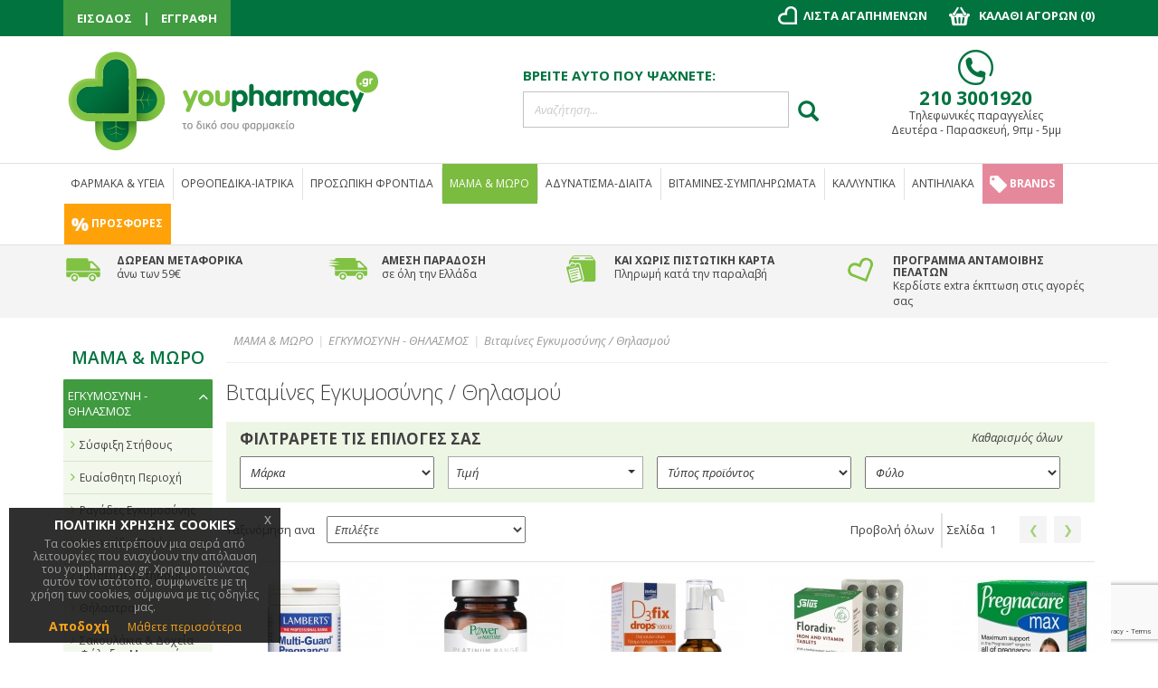

--- FILE ---
content_type: text/html; charset=UTF-8
request_url: https://www.youpharmacy.gr/mama-moro/egkimosini-thilasmos/vitamines-egkymosinis-vitamines-thilasmou
body_size: 253764
content:

<head>

<link rel="stylesheet" href="https://www.youpharmacy.gr/revslider-standalone/revslider/public/assets/css/settings.css" type="text/css" media="all" />
<style type="text/css">.button-down-slider a{color:#fff}.tp-caption.whitedivider3px{color:#000000;text-shadow:none;background-color:rgb(44,159,92);background-color:rgba(44,159,92,1);text-decoration:none;font-size:0px;line-height:0;min-width:656px;min-height:4px;border-width:0px;border-color:rgb(0,0,0);border-style:none}.tp-caption.store_button_full_black a,.tp-caption.store_button_full a{position:absolute; color:#fff; text-shadow:none; font-size:14px; line-height:18px !important; font-family:"Montserrat";padding:25px 40px 25px 40px !important;margin:0px;  cursor:pointer;   background:none;  border-radius:30px; height:0px;   background:#2C9F5C;   background-color:rgb(44,159,92);  background-color:rgba(44,159,92,0.8); text-transform:uppercase}.tp-caption.store_button_full a{background:#2C9F5C;  border:none; background-color:rgb(44,159,92); background-color:rgba(44,159,92,0.8); color:#fff !important}.tp-caption.store_button_full_black a{background:#121212;  background-color:rgb(18,18,18); background-color:rgba(18,18,18,0.9);  border:none; color:#fff !important}.tp-caption.store_button_full_black a,.tp-caption.store_button_full a{line-height:0px !important}.tp-caption.store_button a:hover,.tp-caption.store_button_full a:hover{background:#2C9F5C !important}.tp-caption.store_button_full_black a:hover{background:#121212}.tp-caption.pmc-button{border-bottom:none !important}.tp-caption a{color:#ff7302;text-shadow:none;-webkit-transition:all 0.2s ease-out;-moz-transition:all 0.2s ease-out;-o-transition:all 0.2s ease-out;-ms-transition:all 0.2s ease-out}.tp-caption a:hover{color:#ffa902}.largeredbtn{font-family:"Raleway",sans-serif;font-weight:900;font-size:16px;line-height:60px;color:#fff !important;text-decoration:none;padding-left:40px;padding-right:80px;padding-top:22px;padding-bottom:22px;background:rgb(234,91,31); background:-moz-linear-gradient(top,rgba(234,91,31,1) 0%,rgba(227,58,12,1) 100%); background:-webkit-gradient(linear,left top,left bottom,color-stop(0%,rgba(234,91,31,1)),color-stop(100%,rgba(227,58,12,1))); background:-webkit-linear-gradient(top,rgba(234,91,31,1) 0%,rgba(227,58,12,1) 100%); background:-o-linear-gradient(top,rgba(234,91,31,1) 0%,rgba(227,58,12,1) 100%); background:-ms-linear-gradient(top,rgba(234,91,31,1) 0%,rgba(227,58,12,1) 100%); background:linear-gradient(to bottom,rgba(234,91,31,1) 0%,rgba(227,58,12,1) 100%); filter:progid:DXImageTransform.Microsoft.gradient( startColorstr='#ea5b1f',endColorstr='#e33a0c',GradientType=0 )}.largeredbtn:hover{background:rgb(227,58,12); background:-moz-linear-gradient(top,rgba(227,58,12,1) 0%,rgba(234,91,31,1) 100%); background:-webkit-gradient(linear,left top,left bottom,color-stop(0%,rgba(227,58,12,1)),color-stop(100%,rgba(234,91,31,1))); background:-webkit-linear-gradient(top,rgba(227,58,12,1) 0%,rgba(234,91,31,1) 100%); background:-o-linear-gradient(top,rgba(227,58,12,1) 0%,rgba(234,91,31,1) 100%); background:-ms-linear-gradient(top,rgba(227,58,12,1) 0%,rgba(234,91,31,1) 100%); background:linear-gradient(to bottom,rgba(227,58,12,1) 0%,rgba(234,91,31,1) 100%); filter:progid:DXImageTransform.Microsoft.gradient( startColorstr='#e33a0c',endColorstr='#ea5b1f',GradientType=0 )}.fullrounded img{-webkit-border-radius:400px;-moz-border-radius:400px;border-radius:400px}.tp-caption a{color:#ff7302;text-shadow:none;-webkit-transition:all 0.2s ease-out;-moz-transition:all 0.2s ease-out;-o-transition:all 0.2s ease-out;-ms-transition:all 0.2s ease-out}.tp-caption a:hover{color:#ffa902}.largeredbtn{font-family:"Raleway",sans-serif;font-weight:900;font-size:16px;line-height:60px;color:#fff !important;text-decoration:none;padding-left:40px;padding-right:80px;padding-top:22px;padding-bottom:22px;background:rgb(234,91,31); background:-moz-linear-gradient(top,rgba(234,91,31,1) 0%,rgba(227,58,12,1) 100%); background:-webkit-gradient(linear,left top,left bottom,color-stop(0%,rgba(234,91,31,1)),color-stop(100%,rgba(227,58,12,1))); background:-webkit-linear-gradient(top,rgba(234,91,31,1) 0%,rgba(227,58,12,1) 100%); background:-o-linear-gradient(top,rgba(234,91,31,1) 0%,rgba(227,58,12,1) 100%); background:-ms-linear-gradient(top,rgba(234,91,31,1) 0%,rgba(227,58,12,1) 100%); background:linear-gradient(to bottom,rgba(234,91,31,1) 0%,rgba(227,58,12,1) 100%); filter:progid:DXImageTransform.Microsoft.gradient( startColorstr='#ea5b1f',endColorstr='#e33a0c',GradientType=0 )}.largeredbtn:hover{background:rgb(227,58,12); background:-moz-linear-gradient(top,rgba(227,58,12,1) 0%,rgba(234,91,31,1) 100%); background:-webkit-gradient(linear,left top,left bottom,color-stop(0%,rgba(227,58,12,1)),color-stop(100%,rgba(234,91,31,1))); background:-webkit-linear-gradient(top,rgba(227,58,12,1) 0%,rgba(234,91,31,1) 100%); background:-o-linear-gradient(top,rgba(227,58,12,1) 0%,rgba(234,91,31,1) 100%); background:-ms-linear-gradient(top,rgba(227,58,12,1) 0%,rgba(234,91,31,1) 100%); background:linear-gradient(to bottom,rgba(227,58,12,1) 0%,rgba(234,91,31,1) 100%); filter:progid:DXImageTransform.Microsoft.gradient( startColorstr='#e33a0c',endColorstr='#ea5b1f',GradientType=0 )}.fullrounded img{-webkit-border-radius:400px;-moz-border-radius:400px;border-radius:400px}.tp-caption a{color:#ff7302;text-shadow:none;-webkit-transition:all 0.2s ease-out;-moz-transition:all 0.2s ease-out;-o-transition:all 0.2s ease-out;-ms-transition:all 0.2s ease-out;line-height:140%}.tp-caption a:hover{color:#ffa902}@import url(http://fonts.googleapis.com/css?family=Open+Sans:400,800,300,700);.tp-caption a{color:#296169;text-shadow:none;text-decoration:none;-webkit-transition:all 0.2s ease-out;-moz-transition:all 0.2s ease-out;-o-transition:all 0.2s ease-out;-ms-transition:all 0.2s ease-out}.tp-caption a:hover{color:#296169}.tp-caption a{color:#296169;text-shadow:none;text-decoration:none;-webkit-transition:all 0.2s ease-out;-moz-transition:all 0.2s ease-out;-o-transition:all 0.2s ease-out;-ms-transition:all 0.2s ease-out}.tp-caption a:hover{color:#296169}.feature-round{color:#000;background:#fff;background:rgba(255,255,255,0.7);font-size:12px;width:100px;height:100px;line-height:14px;text-align:center;text-decoration:none;box-sizing:border-box;padding:35px 35px 35px 35px;background-color:transparent;border-radius:50px 50px 50px 50px;border-width:0px;border-color:#000000;border-style:none}.tp-caption a{color:#ff7302;text-shadow:none;-webkit-transition:all 0.2s ease-out;-moz-transition:all 0.2s ease-out;-o-transition:all 0.2s ease-out;-ms-transition:all 0.2s ease-out}.tp-caption a:hover{color:#ffa902}</style>
<script type="text/javascript" src="https://www.youpharmacy.gr/revslider-standalone/assets/js/includes/jquery/jquery.js"></script>
<script type="text/javascript" src="https://www.youpharmacy.gr/revslider-standalone/revslider/public/assets/js/jquery.themepunch.tools.min.js"></script>
<script type="text/javascript" src="https://www.youpharmacy.gr/revslider-standalone/revslider/public/assets/js/jquery.themepunch.revolution.min.js"></script>
	<meta charset="utf-8">
    <meta http-equiv="X-UA-Compatible" content="IE=edge">
	<meta name="theme-color" content="#00733f" />
    <meta name="viewport" content="width=device-width, initial-scale=1">
	<link href='https://fonts.googleapis.com/css?family=Open+Sans:400,300,600,700,400italic&subset=latin,greek,latin-ext' rel='stylesheet' type='text/css'>
	<!--<script src="https://ajax.googleapis.com/ajax/libs/jquery/1.12.2/jquery.min.js"></script>-->
    <script> var $1_12_2 = jQuery.noConflict();</script>
    
	<link href="//ajax.googleapis.com/ajax/libs/jqueryui/1.11.2/themes/smoothness/jquery-ui.css" rel="stylesheet">
    <script>
	jQuery(document).ready(function(){ 
				jQuery(".respreason input#search_text2").hide();
				
		 }); 
	</script>


<!-- Add the Tracking Script and Connect to your Account -->
<script>
  (function(a,b,c,d,e,f,g){a['SkroutzAnalyticsObject']=e;a[e]= a[e] || function(){
    (a[e].q = a[e].q || []).push(arguments);};f=b.createElement(c);f.async=true;
    f.src=d;g=b.getElementsByTagName(c)[0];g.parentNode.insertBefore(f,g);
  })(window,document,'script','https://skroutza.skroutz.gr/skroutza.min.js','skroutz_analytics');

  skroutz_analytics('session', 'connect', 'SA-2609-0295');  // Connect your Account.
</script>

<!-- Google tag (gtag.js) -->
<script async src="https://www.googletagmanager.com/gtag/js?id=AW-971154247"></script>
<script>
  window.dataLayer = window.dataLayer || [];
  function gtag(){dataLayer.push(arguments);}
  gtag('js', new Date());
  gtag('config', 'AW-971154247');
  gtag('config', 'G-STBMF6SQ0Z');
</script>

	<!-- Custom JS -->
	<!--<script src="/js/menu-onhover.js"></script>-->
	<script type="text/javascript"> //<![CDATA[ 
//var tlJsHost = ((window.location.protocol == "https:") ? "https://secure.comodo.com/" : "http://www.trustlogo.com/");
//document.write(unescape("%3Cscript src='" + tlJsHost + "trustlogo/javascript/trustlogo.js' type='text/javascript'%3E%3C/script%3E"));
//]]>
</script>
	
	<!--ACCORDION JS LOAD TA MENUONHOVER, LOGOCAROUSEL, ACCORDION-->
	<script src="https://www.youpharmacy.gr/js/accordion.js"></script>
    <!-- Bootstrap Core CSS -->
    <link href="https://www.youpharmacy.gr/css/bootstrap.min.css" rel="stylesheet">	
    <!-- Custom CSS -->
    <link href="https://www.youpharmacy.gr/css/style.css" rel="stylesheet">	
	<!--font awesome -->
	<link rel="stylesheet" href="https://cdnjs.cloudflare.com/ajax/libs/font-awesome/4.4.0/css/font-awesome.min.css">
	<!--<link rel="stylesheet" href="<?php// echo $home_url; ?>/css/listnav.css">-->
	<link rel="icon" type="image/ico" href="https://www.youpharmacy.gr/images/site/fav.ico">

	<script>	
	jQuery(document).ready(function(){
		
		var widonwsize = jQuery( window ).width();
		if(widonwsize>1210){
			jQuery( "#id1900" ).css('background-image', 'block');
			jQuery( ".background-img-theme #bglink" ).css('pointer-events', 'auto');
			
			jQuery( "#id1210" ).hide();
			jQuery( "#id960" ).hide();
			jQuery( "#id768" ).hide();
			jQuery( "#id480" ).hide();
		}else if(widonwsize <= 1210 && widonwsize>960){
			jQuery( "#id1900" ).css('background-image', 'none');
			jQuery( ".background-img-theme #bglink" ).css('pointer-events', 'none');
			jQuery( "#id1210" ).show();
			jQuery( "#id960" ).hide();
			jQuery( "#id768" ).hide();
			jQuery( "#id480" ).hide();
		}else if(widonwsize <= 960 && widonwsize > 768){
			jQuery( "#id1900" ).css('background-image', 'none');
			jQuery( ".background-img-theme #bglink" ).css('pointer-events', 'none');
			jQuery( "#id1210" ).hide();
			jQuery( "#id960" ).show();
			jQuery( "#id768" ).hide();
			jQuery( "#id480" ).hide();
		}else if(widonwsize <= 768 && widonwsize > 480){
			jQuery( "#id1900" ).css('background-image', 'none');
			jQuery( ".background-img-theme #bglink" ).css('pointer-events', 'none');
			jQuery( "#id1210" ).hide();
			jQuery( "#id960" ).hide();
			jQuery( "#id768" ).show();
			jQuery( "#id480" ).hide();
		}else{
			jQuery( "#id1900" ).css('background-image', 'none');
			jQuery( ".background-img-theme #bglink" ).css('pointer-events', 'none');
			jQuery( "#id1210" ).hide();
			jQuery( "#id960" ).hide();
			jQuery( "#id768" ).hide();
			jQuery( "#id480" ).show();
		}
		
		
});	

</script>

<!--recaptcha-->
<script src="https://www.google.com/recaptcha/api.js?render=6Le426QZAAAAAM1J9pdyMPhJkfYszifkkkaVVdJq"></script>

<script>
	grecaptcha.ready(function () {
		grecaptcha.execute('6Le426QZAAAAAM1J9pdyMPhJkfYszifkkkaVVdJq', { action: 'socialform' }).then(function (token) {
			var recaptchaResponse = document.getElementById('recaptchaResponse');
			recaptchaResponse.value = token;
		});
		grecaptcha.execute('6Le426QZAAAAAM1J9pdyMPhJkfYszifkkkaVVdJq', { action: 'socialform_popup' }).then(function (token) {
			var recaptchaResponse_popup = document.getElementById('recaptchaResponse_popup');
			recaptchaResponse_popup.value = token;
		});
	});
</script>


<!-- Live Search Styles -->
    <!--<link rel="stylesheet" href="/css/fontello.css">-->
    <link rel="stylesheet" href="https://www.youpharmacy.gr/css/animation.css">
    <!--[if IE 7]>
    <link rel="stylesheet" href="css/fontello-ie7.css">
    <![endif]-->
    <!--<link rel="stylesheet" type="text/css" href="<?php// echo $home_url;?>/css/ajaxlivesearch.min.css">-->
	
<!-- Google Tag Manager -->

<script>(function(w,d,s,l,i){w[l]=w[l]||[];w[l].push({'gtm.start':
new Date().getTime(),event:'gtm.js'});var f=d.getElementsByTagName(s)[0],
j=d.createElement(s),dl=l!='dataLayer'?'&l='+l:'';j.async=true;j.src=
'https://www.googletagmanager.com/gtm.js?id='+i+dl;f.parentNode.insertBefore(j,f);
})(window,document,'script','dataLayer','GTM-PLMN9C');</script>

<!-- End Google Tag Manager -->

<!-- Facebook Pixel Code -->
<script>
!function(f,b,e,v,n,t,s){if(f.fbq)return;n=f.fbq=function(){n.callMethod?
n.callMethod.apply(n,arguments):n.queue.push(arguments)};if(!f._fbq)f._fbq=n;
n.push=n;n.loaded=!0;n.version='2.0';n.queue=[];t=b.createElement(e);t.async=!0;
t.src=v;s=b.getElementsByTagName(e)[0];s.parentNode.insertBefore(t,s)}(window,
document,'script','https://connect.facebook.net/en_US/fbevents.js');
fbq('init', '1525841334349233'); // Insert your pixel ID here.
fbq('track', 'PageView');

</script>
<noscript><img height="1" width="1" style="display:none"
src="https://www.facebook.com/tr?id=1525841334349233&ev=PageView&noscript=1"
/></noscript>
<!-- DO NOT MODIFY -->
<!-- End Facebook Pixel Code -->


<!-- Facebook Pixel Code -->
<script>
!function(f,b,e,v,n,t,s){if(f.fbq)return;n=f.fbq=function(){n.callMethod?
n.callMethod.apply(n,arguments):n.queue.push(arguments)};if(!f._fbq)f._fbq=n;
n.push=n;n.loaded=!0;n.version='2.0';n.queue=[];t=b.createElement(e);t.async=!0;
t.src=v;s=b.getElementsByTagName(e)[0];s.parentNode.insertBefore(t,s)}(window,
document,'script','https://connect.facebook.net/en_US/fbevents.js');
fbq('init', '653935901345850'); // Insert your pixel ID here.
fbq('track', 'PageView');
</script>
<noscript><img height="1" width="1" style="display:none"
src="https://www.facebook.com/tr?id=653935901345850&ev=PageView&noscript=1"
/></noscript>
<!-- DO NOT MODIFY -->
<!-- End Facebook Pixel Code -->

	
			    
                             <link rel="canonical" href="https://www.youpharmacy.gr/mama-moro/egkimosini-thilasmos/vitamines-egkymosinis-vitamines-thilasmou" />
                            			<title>Βιταμίνες για εγκύους, Βιταμίνες θηλασμού - youpharmacy.gr</title>
	<meta name="description" content="Μεγάλη ποικιλία σε βιταμίνες για εγκύους και βιταμίνες θηλασμού για να ενισχύσετε τον οργανισμό σας κατά τη διάρκεια της εγκυμοσύνης σας. 
">
	<meta name="keywords" content="βιταμινεσ για εγκύουσ, βιταμινεσ για εγκυμοσυνη, βιταμινεσ θηλασμου 

">
	<meta property="og:title" content="Βιταμίνες για εγκύους, Βιταμίνες θηλασμού - youpharmacy.gr" />
	<meta property="og:type" content="website" />
	<meta property="og:url" content="https://www.youpharmacy.gr/mama-moro/egkimosini-thilasmos/vitamines-egkymosinis-vitamines-thilasmou" />
			<meta property="og:image" content="https://www.youpharmacy.gr/images/social/" />
		
	<meta property="og:description" content="Μεγάλη ποικιλία σε βιταμίνες για εγκύους και βιταμίνες θηλασμού για να ενισχύσετε τον οργανισμό σας κατά τη διάρκεια της εγκυμοσύνης σας. 
" /> 
	
</head>

<body id="category">

    <!--TOP LOGIN/LOGO ROW  -->
    <!--TOP Navigation  -->
<!-- Google Tag Manager (noscript) -->
<noscript><iframe src="https://www.googletagmanager.com/ns.html?id=GTM-PLMN9C"
height="0" width="0" style="display:none;visibility:hidden"></iframe></noscript>

<!-- End Google Tag Manager (noscript) -->

    <nav class="navbar navbar-inverse navbar-fixed-top" role="navigation">
        <div class="container">

            <div class="navbar-to" id="bs-example-navbar-collapse-1">
				<!-- left mini menu -->
                <ul class="nav navbar-nav left-nav visible-top-bar">
                    <li>
												<a href="https://www.youpharmacy.gr/login">ΕΙΣΟΔΟΣ</a>
						                    </li>
					<li>
                        <div class="horiz-sep"></div>
                    </li>
                    <li>
												<li><a href="https://www.youpharmacy.gr/registration">ΕΓΓΡΑΦΗ</a></li>
						
						                        
                    </li>
                </ul>
				<!-- END -->
				
				<!-- FOR RESPONSIVE left mini menu-->
				<ul class="nav navbar-nav left-nav hidden-top-bar">
                    <li>
                        <a href="https://www.youpharmacy.gr/myaccount"><img src="https://res.cloudinary.com/youpharmacy/image/upload/v1490958156/acc_udkbyd.png" alt="my account"></a>
                    </li>
					
                    <li style="" class="">
                        <div id="custom-search-input" class="respreason">
						<div class="input-group">
						<input type="text" name="search_text2" id="search_text2" placeholder="Αναζήτηση..." class="form-control" /> 
						
							<span class="input-group-btn">
								<button class="btn btn-inforesp btn-lg" type="button">
									<i class="glyphicon glyphicon-search"></i>
								</button>
							</span>
						</div>
					</div>
					<div id="result2" class="resultresponsive"></div> 
						<!--<a href="https://www.youpharmacy.gr/wishlist"><img src="https://res.cloudinary.com/youpharmacy/image/upload/v1490958157/love_hnllkx.png" alt="my favourites"></a>-->
                    </li>
                </ul>
				<!--END -->
				
				<!-- right mini menu -->
				<ul class="nav navbar-nav right-nav visible-top-bar regular-menu">
                    <li class=" wishre">
												<a href="https://www.youpharmacy.gr/login"><img src="https://res.cloudinary.com/youpharmacy/image/upload/v1490958157/love_hnllkx.png" alt="my favourites"> <span class="hideforresp">ΛΙΣΤΑ ΑΓΑΠΗΜΕΝΩΝ</span></a>	
						                    </li>
                    <li>
					<!--<div class="showonresponsive">
					<div id="custom-search-input" class="hidden">
						<div class="input-group">
						<input type="text" name="search_text" id="search_text" placeholder="Αναζήτηση..." class="form-control" /> 
						
							<span class="input-group-btn">
								<button class="btn btn-info btn-lg" type="button">
									<i class="glyphicon glyphicon-search"></i>
								</button>
							</span>
						</div>
					</div><div id="result2"></div>  
					</div>-->
                     <div id="show-cart"><img src="https://res.cloudinary.com/youpharmacy/image/upload/v1490958452/cart_t27f3o.png" alt="cart" class="shopping-cart"> <span class="hideforresp"> ΚΑΛΑΘΙ ΑΓΟΡΩΝ (<span class="crt-nbmr">0</span>) </span>
					 </div>
					<div id="left_bar" class="hidden">					
						<form action="#" id="cart_form" name="cart_form">
						<div class="cart-info">
														<div class='empty'>Το καλάθι σας είναι άδειο.</div> 
													                        
                        
                        
                        
                        
                                                <!-----------------------BUNDLE BRAND PRODUCTS-------------------------->
                        <!---------------------------------------------------------------------->
                        
                                                <!---------------------------------------------------------------------->
                        <!-------------------BUNDLE BRAND END----------------------------------->
                        
                        
                        
                       <!-----------------------BUNDLE CATEGORY PRODUCTS-------------------------->
                        <!---------------------------------------------------------------------->
                        
                                                <!---------------------------------------------------------------------->
                        <!-------------------BUNDLE CATEGORY END----------------------------------->
                        
                        
                        
                        
                        
                        
                         <!-----------------------BUNDLE CATEGORY+BRAND PRODUCTS-------------------------->
                        <!---------------------------------------------------------------------->
                        
                                                <!---------------------------------------------------------------------->
                        <!-------------------BUNDLE CATEGORY+BRAND END----------------------------------->
                        
                        
                        
                        
                        
                        
                        
                        
                        
                        
                        
                        
                        
                        
                        
                        
                        
                        
                        
                        
                        
                        
                        
                        
                        
						</div>
                        
                        
                        
                        
                        
                        
                        
                        

                        
                        
                        
                        
                        
                        
                        
                        
                        
                        
                        
                        
                        
                        
						<div class="cart-total">
							<b class="to-tal">Σύνολο:</b> <span>
							0</span>&euro;
							
							<?php// if( isset($_SESSION['totalcharges'])){ echo number_format($pr_final_price_qty, 2); }else{ echo '0'; }?><!--</span>&#8364;-->
							
							<input type="hidden" name="total-hidden-charges" id="total-hidden-charges" value="0" />
						</div>		
						<div class="add-to-minicart">
								<div class="button-minicart">
									<div class="miniadd">
										<i class="fa fa-angle-right" aria-hidden="true"></i>

									</div>
									<div class="minicart-text">
										ΟΛΟΚΛΗΡΩΣΗ ΠΑΡΑΓΓΕΛΙΑΣ
									</div>
								</div>	
							
							<div class="button-minicart2">
								<div class="minicart-text">
										ΠΡΟΒΟΛΗ ΚΑΛΑΘΙΟΥ ΑΓΟΡΩΝ
								</div>
							</div>		
						</div>
						</form>		
					</div>
					</li>
					
                </ul>
				
				<!-- FOR RESPONSIVE right mini menu -->
				<!--<ul class="nav navbar-nav right-nav hidden-top-bar ">
                    <li class="srch">
                        <!--<a href="#"><img src="<?php// echo $home_url;?>/images/akis/search.png" alt="search"></a>-->
				<!--			<form class="searchbox">
							
								<input type="search" placeholder="Αναζήτηση.." name="search" class="searchbox-input" onkeyup="buttonUp();" required>
								<input type="submit" class="searchbox-submit" value="">
								<span class="searchbox-icon"><img src="/images/akis/search.png" alt="search"></span>
							</form>	
                    </li>
                    <li>
                        <div id="show-cart"><img src="/images/akis/cart.png" alt="cart" class="shopping-cart"></div>
						<div id="left_bar" class="hidden">					
						<form action="#" id="cart_form" name="cart_form">
						<div class="cart-info"><div class='empty'>Το καλάθι σας είναι άδειο.</div></div>
						<div class="cart-total">
							<b class="to-tal">Σύνολο:</b> <span>0</span>&#8364;		
							<input type="hidden" name="total-hidden-charges" id="total-hidden-charges" value="0" />
						</div>
							<div class="add-to-minicart">
								<div class="button-minicart">
									<div class="miniadd">
										<i class="fa fa-angle-right" aria-hidden="true"></i>
									</div>
									<div class="minicart-text">
										ΟΛΟΚΛΗΡΩΣΗ ΠΑΡΑΓΓΕΛΙΑΣ
									</div>
								</div>	
							
							<div class="button-minicart2">
								<div class="minicart-text">
										ΠΡΟΒΟΛΗ ΚΑΛΑΘΙΟΥ ΑΓΟΡΩΝ
								</div>
							</div>
						</div>			
						</form>		
					</div>
                    </li>
                </ul>-->
				<!--END -->
				
            </div>
            
        </div>
        <!-- end container -->
    </nav>
	
    <!-- Logo row -->

	<div class="container lg-sc">
		<div class="row logo-section">				
				<div id="logo" class="col-lg-5 col-md-5 col-sm-5 col-xs-12">

					<div style="max-width:350px;"><a class="logo-url" href="https://www.youpharmacy.gr" title="Youpharmacy Online Φαρμακειο"><img src="https://www.youpharmacy.gr/images/main_page/youpharmacy-logo_logo.png" class="img-responsive" alt="Youpharmacy Online Φαρμακειο" title="Youpharmacy Online Φαρμακειο"></a> <!-- LOGO --></div>
				</div>
				<div class="col-lg-4 col-md-4 col-sm-4 col-xs-4 search-top">
					<h5>ΒΡΕΙΤΕ ΑΥΤΟ ΠΟΥ ΨΑΧΝΕΤΕ:</h5>
					<div id="custom-search-input">
						<div class="input-group">
						<input type="text" name="search_text" id="search_text" placeholder="Αναζήτηση..." class="form-control" /> 
							<!--<input id="ls_query" type="text" class="mySearch form-control input-lg" placeholder="Αναζήτηση..."/>-->
							<span class="input-group-btn">
								<button class="btn btn-info btn-lg" type="button">
									<i class="glyphicon glyphicon-search"></i>
								</button>
							</span>
						</div>
					</div><div id="result"></div>  
				</div>
				<div class="col-lg-3 col-md-3 col-sm-3 col-xs-4 contact-infos">
					<img src="https://www.youpharmacy.gr/images/main_page/tel_phone.png" class="telephone" alt="phone">
					<h4>210 3001920</h4>
					<p>Τηλεφωνικές παραγγελίες<br />
Δευτέρα - Παρασκευή,  9πμ - 5μμ</p>
				</div>
		</div>
	</div>
	<!-- END LOGO ROW -->
	<div class="container-fluid logo-row"></div>
    	<!--END-->
	
	<!--TOP NAV MENU  -->
    	


<div class="overlay-all">
        </div>


<div class="container menu-main">
	<div class="navbar navbar-default navbar-static-top">
      <div class="container">
        <div class="navbar-header">
          <button type="button" class="navbar-toggle" data-toggle="collapse" data-target=".navbar-collapse">
            <span class="icon-bar"></span>
            <span class="icon-bar"></span>
            <span class="icon-bar"></span>
          </button>
          
        </div>
        <div class="navbar-collapse collapse">
		<ul class="nav navbar-nav" id="nav">	
         			<li class="dropdown menu-large">
            <a href="https://www.youpharmacy.gr/farmaka-ygeia" class="dropdown-toggle first-child">ΦΑΡΜΑΚΑ & ΥΓΕΙΑ</a>
            	  
                    				<ul class="dropdown-menu megamenu row">
					<div class="col-sm-9">
						
                        
                                                <div class="row">
							<ul class="col-sm-4">
								<li class="dropdown-header"><a href="https://www.youpharmacy.gr/farmaka-ygeia/kriologima-gripi-allergies">ΚΡΥΟΛΟΓΗΜΑ / ΓΡΙΠΗ / ΑΛΛΕΡΓΙΕΣ</a></li>
                                
                                <div style="height:8px;"></div>
                                	
                                								<li><a href="https://www.youpharmacy.gr/farmaka-ygeia/kriologima-gripi-allergies/diagnosi-prostasia">Διάγνωση / Προστασία</a></li>
								
                                								<li><a href="https://www.youpharmacy.gr/farmaka-ygeia/kriologima-gripi-allergies/vichas">Βήχας</a></li>
								
                                								<li><a href="https://www.youpharmacy.gr/farmaka-ygeia/kriologima-gripi-allergies/ponolaimos">Πονόλαιμος</a></li>
								
                                								<li><a href="https://www.youpharmacy.gr/farmaka-ygeia/kriologima-gripi-allergies/synachi-voulomeni-myti-">Συνάχι / Βουλωμένη Μύτη</a></li>
								
                                								<li><a href="https://www.youpharmacy.gr/farmaka-ygeia/kriologima-gripi-allergies/enischisi-anosopoiitikou">Ενίσχυση Ανοσοποιητικού</a></li>
								
                                								<li><a href="https://www.youpharmacy.gr/farmaka-ygeia/kriologima-gripi-allergies/kremes-gia-kriologima">Κρέμες για Κρυολόγημα</a></li>
								
                                								<li><a href="https://www.youpharmacy.gr/farmaka-ygeia/kriologima-gripi-allergies/allergies-ygeia">Αλλεργίες</a></li>
								
                                                                                                
							</ul>
							<ul class="col-sm-4">
                            								<li class="dropdown-header"><a href="https://www.youpharmacy.gr/farmaka-ygeia/ponos-antimetopisi">ΠΟΝΟΣ / ΦΛΕΓΜΟΝΗ /ΠΥΡΕΤΟΣ</a></li>
                                
                                
                                	
                                								<li><a href="https://www.youpharmacy.gr/farmaka-ygeia/ponos-antimetopisi/ponokefalos-imikrania-">Πονοκέφαλος / Ημικρανία</a></li>
								
                                								<li><a href="https://www.youpharmacy.gr/farmaka-ygeia/ponos-antimetopisi/ponoi-periodou-dysminorria">Πόνοι & Προβλήματα Περιόδου (Δυσμηνόρροια)</a></li>
								
                                								<li><a href="https://www.youpharmacy.gr/farmaka-ygeia/ponos-antimetopisi/pyretos-ponos-flegmoni-">Πυρετός / Πόνος / Μυϊκοί πόνοι / Φλεγμονή</a></li>
								
                                								<li><a href="https://www.youpharmacy.gr/farmaka-ygeia/ponos-antimetopisi/provlimata-arthroseon-arthritida-chondropatheia">Προβλήματα Αρθρώσεων / Αρθρίτιδα / Χονδροπάθεια</a></li>
								
                                								<li><a href="https://www.youpharmacy.gr/farmaka-ygeia/ponos-antimetopisi/krampes">Κράμπες</a></li>
								
                                								<li><a href="https://www.youpharmacy.gr/farmaka-ygeia/ponos-antimetopisi/osteoporosi-ponos">Οστεοπόρωση</a></li>
								
                                                                                                
                                
							</ul>
							<ul class="col-sm-4">
                             								<li class="dropdown-header"><a href="https://www.youpharmacy.gr/farmaka-ygeia/frontida-dermatos">ΦΡΟΝΤΙΔΑ ΔΕΡΜΑΤΟΣ / ΤΡΙΧΟΠΤΩΣΗ</a></li>
								
                                 	
                                								<li><a href="https://www.youpharmacy.gr/farmaka-ygeia/frontida-dermatos/antikounoupika-ygeia">Αντικουνουπικά</a></li>
								
                                								<li><a href="https://www.youpharmacy.gr/farmaka-ygeia/frontida-dermatos/fagoura-erethismos-dermatos-">Δερματικοί Ερεθισμοί / Φαγούρα</a></li>
								
                                								<li><a href="https://www.youpharmacy.gr/farmaka-ygeia/frontida-dermatos/psoriasi-dermatos">Ψωρίαση</a></li>
								
                                								<li><a href="https://www.youpharmacy.gr/farmaka-ygeia/frontida-dermatos/ekzema-atopiki-dermatitida">Εκζέματα / Ατοπική Δερματίτιδα</a></li>
								
                                								<li><a href="https://www.youpharmacy.gr/farmaka-ygeia/frontida-dermatos/trixoptosi">Τριχόπτωση</a></li>
								
                                								<li><a href="https://www.youpharmacy.gr/farmaka-ygeia/frontida-dermatos/psires">Ψείρες</a></li>
								
                                								<li><a href="https://www.youpharmacy.gr/farmaka-ygeia/frontida-dermatos/akmi-ygeia">Ακμή</a></li>
								
                                								<li><a href="https://www.youpharmacy.gr/farmaka-ygeia/frontida-dermatos/mikites">Μύκητες</a></li>
								
                                								<li><a href="https://www.youpharmacy.gr/farmaka-ygeia/frontida-dermatos/erpis-dermatos">Έρπης</a></li>
								
                                								<li><a href="https://www.youpharmacy.gr/farmaka-ygeia/frontida-dermatos/mirmigkies">Μυρμηγκιές</a></li>
								
                                								<li><a href="https://www.youpharmacy.gr/farmaka-ygeia/frontida-dermatos/ragades-oules-ygeia">Ραγάδες / Ουλές</a></li>
								
                                								<li><a href="https://www.youpharmacy.gr/farmaka-ygeia/frontida-dermatos/panades-dermatos">Πανάδες</a></li>
								
                                								<li><a href="https://www.youpharmacy.gr/farmaka-ygeia/frontida-dermatos/kataklisi-sygkama">Κατακλίσεις / Συγκάματα</a></li>
								
                                                                                                
                                
							</ul>
						</div>
                                                <div class="row">
							<ul class="col-sm-4">
								<li class="dropdown-header"><a href="https://www.youpharmacy.gr/farmaka-ygeia/ouropoiitiko-sistima">ΟΥΡΟΠΟΙΗΤΙΚΟ ΣΥΣΤΗΜΑ</a></li>
                                
                                <div style="height:8px;"></div>
                                	
                                								<li><a href="https://www.youpharmacy.gr/farmaka-ygeia/ouropoiitiko-sistima/akratia-ouron">Ακράτεια Ούρων</a></li>
								
                                								<li><a href="https://www.youpharmacy.gr/farmaka-ygeia/ouropoiitiko-sistima/ourolimoksi-kystitida">Ουρολοιμώξεις / Κυστίτιδες</a></li>
								
                                								<li><a href="https://www.youpharmacy.gr/farmaka-ygeia/ouropoiitiko-sistima/prostatis-ygeia">Προστάτης</a></li>
								
                                								<li><a href="https://www.youpharmacy.gr/farmaka-ygeia/ouropoiitiko-sistima/prostasia-nefron-ygeia">Προστασία Νεφρών</a></li>
								
                                                                                                
							</ul>
							<ul class="col-sm-4">
                            								<li class="dropdown-header"><a href="https://www.youpharmacy.gr/farmaka-ygeia/stomachi-entero">ΣΤΟΜΑΧΙ / ΕΝΤΕΡΟ</a></li>
                                
                                
                                	
                                								<li><a href="https://www.youpharmacy.gr/farmaka-ygeia/stomachi-entero/proviotika-diataraches-enterou-tympanismos">Προβιοτικά  /Διαταραχές εντερικής χλωρίδας / Τυμπανισμός</a></li>
								
                                								<li><a href="https://www.youpharmacy.gr/farmaka-ygeia/stomachi-entero/stomachikes-diataraches-dyspepsia-kaoures">Στομαχικές διαταραχές / Δυσπεψία / Φουσκώματα / Καούρες</a></li>
								
                                								<li><a href="https://www.youpharmacy.gr/farmaka-ygeia/stomachi-entero/diarroia-entero">Διάρροια</a></li>
								
                                								<li><a href="https://www.youpharmacy.gr/farmaka-ygeia/stomachi-entero/naytia-emetos">Ναυτία / Εμετός</a></li>
								
                                								<li><a href="https://www.youpharmacy.gr/farmaka-ygeia/stomachi-entero/dyskiliotita">Δυσκοιλιότητα</a></li>
								
                                								<li><a href="https://www.youpharmacy.gr/farmaka-ygeia/stomachi-entero/aimorroides-entero">Αιμορροΐδες</a></li>
								
                                								<li><a href="https://www.youpharmacy.gr/farmaka-ygeia/stomachi-entero/dysaneksia-laktozis-">Δυσανεξία Λακτόζης</a></li>
								
                                								<li><a href="https://www.youpharmacy.gr/farmaka-ygeia/stomachi-entero/dysaneksia-gloutenis">Δυσανεξία Γλουτένης</a></li>
								
                                                                                                
                                
							</ul>
							<ul class="col-sm-4">
                             								<li class="dropdown-header"><a href="https://www.youpharmacy.gr/farmaka-ygeia/egkefalikes-leitourgies-psychismos">ΕΓΚΕΦΑΛΙΚΕΣ ΛΕΙΤΟΥΡΓΙΕΣ / ΨΥΧΙΣΜΟΣ</a></li>
								
                                 	
                                								<li><a href="https://www.youpharmacy.gr/farmaka-ygeia/egkefalikes-leitourgies-psychismos/katathlipsi-ygeia">Κατάθλιψη</a></li>
								
                                								<li><a href="https://www.youpharmacy.gr/farmaka-ygeia/egkefalikes-leitourgies-psychismos/agxos-aypnia-stres">Άγχος / Αϋπνία / Στρες</a></li>
								
                                								<li><a href="https://www.youpharmacy.gr/farmaka-ygeia/egkefalikes-leitourgies-psychismos/zalada-iliggos">Ζαλάδα /  Ίλιγγος</a></li>
								
                                								<li><a href="https://www.youpharmacy.gr/farmaka-ygeia/egkefalikes-leitourgies-psychismos/kapnisma-ygeia">Κάπνισμα</a></li>
								
                                								<li><a href="https://www.youpharmacy.gr/farmaka-ygeia/egkefalikes-leitourgies-psychismos/mnimi-noitikes-leitourgies-ygeia">Μνήμη / Νοητικές λειτουργίες</a></li>
								
                                                                                                
                                
							</ul>
						</div>
                                                <div class="row">
							<ul class="col-sm-4">
								<li class="dropdown-header"><a href="https://www.youpharmacy.gr/farmaka-ygeia/kardia-aima-kikloforiko">ΚΑΡΔΙΑ / ΑΙΜΑ / ΚΥΚΛΟΦΟΡΙΚΟ</a></li>
                                
                                <div style="height:8px;"></div>
                                	
                                								<li><a href="https://www.youpharmacy.gr/farmaka-ygeia/kardia-aima-kikloforiko/kardiaggiaki-tonosi">Καρδιαγγειακή τόνωση</a></li>
								
                                								<li><a href="https://www.youpharmacy.gr/farmaka-ygeia/kardia-aima-kikloforiko/cholisterini-triglykeridia">Χοληστερίνη / Τριγλυκερίδια</a></li>
								
                                								<li><a href="https://www.youpharmacy.gr/farmaka-ygeia/kardia-aima-kikloforiko/diavitis-kardia">Διαβήτης</a></li>
								
                                								<li><a href="https://www.youpharmacy.gr/farmaka-ygeia/kardia-aima-kikloforiko/apotoksinosi-sykoti-">Αποτοξίνωση Συκωτιού</a></li>
								
                                								<li><a href="https://www.youpharmacy.gr/farmaka-ygeia/kardia-aima-kikloforiko/ouriko-oksy-ouriki-arthritida">Ουρικό οξύ / Ουρική Αρθρίτιδα</a></li>
								
                                								<li><a href="https://www.youpharmacy.gr/farmaka-ygeia/kardia-aima-kikloforiko/anemia">Αναιμία</a></li>
								
                                                                                                
							</ul>
							<ul class="col-sm-4">
                            								<li class="dropdown-header"><a href="https://www.youpharmacy.gr/farmaka-ygeia/diagnostika-analosima-farmakiou">ΔΙΑΓΝΩΣΤΙΚΑ-ΣΥΣΚΕΥΕΣ-ΑΝΑΛΩΣΙΜΑ</a></li>
                                
                                
                                	
                                								<li><a href="https://www.youpharmacy.gr/farmaka-ygeia/diagnostika-analosima-farmakiou/self-test-rapid-test">Self Test - Rapid Test</a></li>
								
                                								<li><a href="https://www.youpharmacy.gr/farmaka-ygeia/diagnostika-analosima-farmakiou/thermometra">Θερμόμετρα</a></li>
								
                                								<li><a href="https://www.youpharmacy.gr/farmaka-ygeia/diagnostika-analosima-farmakiou/oximetra">Οξύμετρα</a></li>
								
                                								<li><a href="https://www.youpharmacy.gr/farmaka-ygeia/diagnostika-analosima-farmakiou/aposteirotes-uvc-antikeimenon-&-xvrvn">Αποστειρωτές UVC Αντικειμένων & Χώρων</a></li>
								
                                								<li><a href="https://www.youpharmacy.gr/farmaka-ygeia/diagnostika-analosima-farmakiou/apinidotes2">Απινιδωτές</a></li>
								
                                								<li><a href="https://www.youpharmacy.gr/farmaka-ygeia/diagnostika-analosima-farmakiou/sympyknotes-oxygonou">Συμπυκνωτές Οξυγόνου</a></li>
								
                                								<li><a href="https://www.youpharmacy.gr/farmaka-ygeia/diagnostika-analosima-farmakiou/piesometra">Πιεσόμετρα</a></li>
								
                                								<li><a href="https://www.youpharmacy.gr/farmaka-ygeia/diagnostika-analosima-farmakiou/tainies-sakcharou-velones-sakcharou">Ταινίες & Βελόνες Σακχάρου</a></li>
								
                                								<li><a href="https://www.youpharmacy.gr/farmaka-ygeia/diagnostika-analosima-farmakiou/test-egkymosynis-test-ooriksias">Τεστ Εγκυμοσύνης / Ωορρηξίας / Γονιμότητας</a></li>
								
                                								<li><a href="https://www.youpharmacy.gr/farmaka-ygeia/diagnostika-analosima-farmakiou/test-dna">Test DNA</a></li>
								
                                								<li><a href="https://www.youpharmacy.gr/farmaka-ygeia/diagnostika-analosima-farmakiou/ygrantires-anapneystikes-syskeyes">Υγραντήρες / Νεφελοποιητές / Αναπνευστικές Συσκευές</a></li>
								
                                								<li><a href="https://www.youpharmacy.gr/farmaka-ygeia/diagnostika-analosima-farmakiou/thermofores">Θερμοφόρες</a></li>
								
                                								<li><a href="https://www.youpharmacy.gr/farmaka-ygeia/diagnostika-analosima-farmakiou/zygaries">Ζυγαριές</a></li>
								
                                								<li><a href="https://www.youpharmacy.gr/farmaka-ygeia/diagnostika-analosima-farmakiou/ourosyllektes-doxeia-kopranon">Ουροσυλλέκτες / Δοχεία Κοπράνων</a></li>
								
                                                                                                
                                
							</ul>
							<ul class="col-sm-4">
                             								<li class="dropdown-header"><a href="https://www.youpharmacy.gr/farmaka-ygeia/protes-voithies">ΠΡΩΤΕΣ ΒΟΗΘΕΙΕΣ-ΤΡΑΥΜΑΤΙΣΜΟΙ</a></li>
								
                                 	
                                								<li><a href="https://www.youpharmacy.gr/farmaka-ygeia/protes-voithies/apinidotes">Απινιδωτές</a></li>
								
                                								<li><a href="https://www.youpharmacy.gr/farmaka-ygeia/protes-voithies/maskes-xeirourgikes">Μάσκες Προστασίας</a></li>
								
                                								<li><a href="https://www.youpharmacy.gr/farmaka-ygeia/protes-voithies/gantia-mias-xrisis">Γάντια μιας χρήσης</a></li>
								
                                								<li><a href="https://www.youpharmacy.gr/farmaka-ygeia/protes-voithies/podies-rompes-prostasias">Ποδιές / Ρόμπες Προστασίας</a></li>
								
                                								<li><a href="https://www.youpharmacy.gr/farmaka-ygeia/protes-voithies/egkaymata">Εγκαύματα</a></li>
								
                                								<li><a href="https://www.youpharmacy.gr/farmaka-ygeia/protes-voithies/tsimpimata">Τσιμπήματα</a></li>
								
                                								<li><a href="https://www.youpharmacy.gr/farmaka-ygeia/protes-voithies/molopes-melanies">Μώλωπες / Μελανιές</a></li>
								
                                								<li><a href="https://www.youpharmacy.gr/farmaka-ygeia/protes-voithies/pagokystes">Παγοκύστες</a></li>
								
                                								<li><a href="https://www.youpharmacy.gr/farmaka-ygeia/protes-voithies/epidesmika-travmata-oules">Επιδεσμικά / Τραύματα / Ουλές</a></li>
								
                                								<li><a href="https://www.youpharmacy.gr/farmaka-ygeia/protes-voithies/syrigges">Σύριγγες</a></li>
								
                                								<li><a href="https://www.youpharmacy.gr/farmaka-ygeia/protes-voithies/farmakio-aytokinitou">Φαρμακεία Αυτοκινήτου</a></li>
								
                                								<li><a href="https://www.youpharmacy.gr/farmaka-ygeia/protes-voithies/kit-a-voithion">Κιτ Α' Βοηθειών</a></li>
								
                                                                                                
                                
							</ul>
						</div>
                                                <div class="row">
							<ul class="col-sm-4">
								<li class="dropdown-header"><a href="https://www.youpharmacy.gr/farmaka-ygeia/omiopathitika-farmaka-fitika">ΟΜΟΙΟΠΑΘΗΤΙΚΑ-ΦΥΤΙΚΑ</a></li>
                                
                                <div style="height:8px;"></div>
                                	
                                								<li><a href="https://www.youpharmacy.gr/farmaka-ygeia/omiopathitika-farmaka-fitika/aitheria-elaia">Αιθέρια Έλαια</a></li>
								
                                								<li><a href="https://www.youpharmacy.gr/farmaka-ygeia/omiopathitika-farmaka-fitika/odontokremes">Οδοντόκρεμες</a></li>
								
                                								<li><a href="https://www.youpharmacy.gr/farmaka-ygeia/omiopathitika-farmaka-fitika/stomatika-dialymata">Στοματικά Διαλύματα</a></li>
								
                                								<li><a href="https://www.youpharmacy.gr/farmaka-ygeia/omiopathitika-farmaka-fitika/alifes">Αλοιφές</a></li>
								
                                								<li><a href="https://www.youpharmacy.gr/farmaka-ygeia/omiopathitika-farmaka-fitika/rofimata-sympliromata">Ροφήματα</a></li>
								
                                								<li><a href="https://www.youpharmacy.gr/farmaka-ygeia/omiopathitika-farmaka-fitika/siropia">Σιρόπια</a></li>
								
                                								<li><a href="https://www.youpharmacy.gr/farmaka-ygeia/omiopathitika-farmaka-fitika/spray">Spray</a></li>
								
                                								<li><a href="https://www.youpharmacy.gr/farmaka-ygeia/omiopathitika-farmaka-fitika/karameles-gia-laimo">Καραμέλες για το λαιμό</a></li>
								
                                								<li><a href="https://www.youpharmacy.gr/farmaka-ygeia/omiopathitika-farmaka-fitika/melissokomika-fitika">Μελισσοκομικά</a></li>
								
                                                                                                
							</ul>
							<ul class="col-sm-4">
                            								<li class="dropdown-header"><a href="https://www.youpharmacy.gr/farmaka-ygeia/pet-shop-ktiniatrika">PET SHOP-ΚΤΗΝΙΑΤΡΙΚΑ</a></li>
                                
                                
                                	
                                								<li><a href="https://www.youpharmacy.gr/farmaka-ygeia/pet-shop-ktiniatrika/ksira-trofi-skylou-">Ξηρά Τροφή Σκύλου</a></li>
								
                                								<li><a href="https://www.youpharmacy.gr/farmaka-ygeia/pet-shop-ktiniatrika/klinikes-diaites-skylou">Κλινικές Δίαιτες Σκύλου</a></li>
								
                                								<li><a href="https://www.youpharmacy.gr/farmaka-ygeia/pet-shop-ktiniatrika/ksira-trofi-gatas">Ξηρά Τροφή Γάτας</a></li>
								
                                								<li><a href="https://www.youpharmacy.gr/farmaka-ygeia/pet-shop-ktiniatrika/klinikes-diaites-gatas">Κλινικές Δίαιτες Γάτας</a></li>
								
                                								<li><a href="https://www.youpharmacy.gr/farmaka-ygeia/pet-shop-ktiniatrika/ygri-trofi-konserves">Υγρή Τροφή, Κονσέρβες</a></li>
								
                                								<li><a href="https://www.youpharmacy.gr/farmaka-ygeia/pet-shop-ktiniatrika/ypokatastata-mitrikou-galaktos">Υποκατάστατα Μητρικού Γάλακτος</a></li>
								
                                								<li><a href="https://www.youpharmacy.gr/farmaka-ygeia/pet-shop-ktiniatrika/lichoudies-snaks">Λιχουδιές, Σνακς</a></li>
								
                                								<li><a href="https://www.youpharmacy.gr/farmaka-ygeia/pet-shop-ktiniatrika/ygieini-aksesouar">Υγιεινή & αξεσουάρ</a></li>
								
                                								<li><a href="https://www.youpharmacy.gr/farmaka-ygeia/pet-shop-ktiniatrika/sympliromata-diatrofis-">Συμπληρώματα Διατροφής</a></li>
								
                                                                                                
                                
							</ul>
							<ul class="col-sm-4">
                             								<li class="dropdown-header"><a href="https://www.youpharmacy.gr/farmaka-ygeia/biologika-proionta-kannavis">ΒΙΟΛΟΓΙΚΑ ΠΡΟΪΟΝΤΑ ΚΑΝΝΑΒΗΣ CBD</a></li>
								
                                 	
                                								<li><a href="https://www.youpharmacy.gr/farmaka-ygeia/biologika-proionta-kannavis/elaia-kannavis">Έλαια CBD & CBG</a></li>
								
                                								<li><a href="https://www.youpharmacy.gr/farmaka-ygeia/biologika-proionta-kannavis/kapsoules-ypotheta-pastes-krystalloi-cannavis">Κάψουλες / Υπόθετα / Πάστες / Κρύσταλλοι CBD</a></li>
								
                                								<li><a href="https://www.youpharmacy.gr/farmaka-ygeia/biologika-proionta-kannavis/tsai-kannavis">Τσάι Κάνναβης CBD</a></li>
								
                                								<li><a href="https://www.youpharmacy.gr/farmaka-ygeia/biologika-proionta-kannavis/aloifes-cannavis">Αλοιφές CBD</a></li>
								
                                								<li><a href="https://www.youpharmacy.gr/farmaka-ygeia/biologika-proionta-kannavis/kallyntika-cannavis">Καλλυντικά CBD</a></li>
								
                                								<li><a href="https://www.youpharmacy.gr/farmaka-ygeia/biologika-proionta-kannavis/cannavi-gia-katoikidia">CBD για Κατοικίδια</a></li>
								
                                								<li><a href="https://www.youpharmacy.gr/farmaka-ygeia/biologika-proionta-kannavis/vrosima-proionta-kannavis">Βρώσιμα Προϊόντα Κάνναβης</a></li>
								
                                                                                                
                                
							</ul>
						</div>
                                                <div class="row">
							<ul class="col-sm-4">
								<li class="dropdown-header"><a href="https://www.youpharmacy.gr/farmaka-ygeia/fysika-aposmitika-aromatika-horou">ΦΥΣΙΚΑ ΑΠΟΣΜΗΤΙΚΑ - ΑΡΩΜΑΤΙΚΑ ΧΩΡΟΥ</a></li>
                                
                                <div style="height:8px;"></div>
                                	
                                								<li><a href="https://www.youpharmacy.gr/farmaka-ygeia/fysika-aposmitika-aromatika-horou/aromastika-aytokinitou">Αρωματικά Αυτοκινήτου</a></li>
								
                                								<li><a href="https://www.youpharmacy.gr/farmaka-ygeia/fysika-aposmitika-aromatika-horou/etheria-elaia">Αιθέρια Έλαια</a></li>
								
                                								<li><a href="https://www.youpharmacy.gr/farmaka-ygeia/fysika-aposmitika-aromatika-horou/keria">Κεριά</a></li>
								
                                								<li><a href="https://www.youpharmacy.gr/farmaka-ygeia/fysika-aposmitika-aromatika-horou/aromatika-sticks">Αρωματικά Sticks</a></li>
								
                                								<li><a href="https://www.youpharmacy.gr/farmaka-ygeia/fysika-aposmitika-aromatika-horou/spray2">Spray - Αρωματικό χώρου</a></li>
								
                                                                                                
							</ul>
							<ul class="col-sm-4">
                               
							</ul>
							<ul class="col-sm-4">
                                
							</ul>
						</div>
                                                		
					</div>
										<div class="col-sm-3 menu-baner">
						
						<h4 style="text-align: center;"><img src="/images/uploads/promoted-banner%236.jpg" alt="" width="159" height="239" /></h4>
<p style="text-align: center;"><strong>Novacheck-Ag Rapid Test Αντιγόνου SARS-CoV2 COVID-19</strong></p><br>
						<a href="https://www.youpharmacy.gr/proionta-coronoiou2/diagnostikes-syskeves-koronoiou/test-koronoiou" class="btn-custom">ΑΠΟΚΤΗΣΤΕ ΤΟ <i class="fa fa-angle-double-right" aria-hidden="true"></i></a>
					</div>
										</ul>
				 			</li>
                  
                        <li>
                <div class="horizontal-sep"></div>
            </li>
			<li class="dropdown menu-large">
            <a href="https://www.youpharmacy.gr/orthopedika-iatrika" class="dropdown-toggle first-child">ΟΡΘΟΠΕΔΙΚΑ-ΙΑΤΡΙΚΑ</a>
            	  
                    				<ul class="dropdown-menu megamenu row">
					<div class="col-sm-9">
						
                        
                                                <div class="row">
							<ul class="col-sm-4">
								<li class="dropdown-header"><a href="https://www.youpharmacy.gr/orthopedika-iatrika/katoikon-noshleia">ΚΑΤ' ΟΙΚΟΝ ΝΟΣΗΛΕΙΑ</a></li>
                                
                                <div style="height:8px;"></div>
                                	
                                								<li><a href="https://www.youpharmacy.gr/orthopedika-iatrika/katoikon-noshleia/nosokomiaka-krevatia">Νοσοκομειακά Κρεβάτια</a></li>
								
                                								<li><a href="https://www.youpharmacy.gr/orthopedika-iatrika/katoikon-noshleia/stromata-nosokomiakon-krevation">Σρώματα Νοσοκομειακών Κρεβατιών</a></li>
								
                                								<li><a href="https://www.youpharmacy.gr/orthopedika-iatrika/katoikon-noshleia/parelkomena-nokomiakon-krevation">Παρελκόμενα Νοσοκομειακών Κρεβατιών</a></li>
								
                                								<li><a href="https://www.youpharmacy.gr/orthopedika-iatrika/katoikon-noshleia/maxilaria-ypnoy">Μαξιλάρια Ύπνου</a></li>
								
                                								<li><a href="https://www.youpharmacy.gr/orthopedika-iatrika/katoikon-noshleia/aerostromata-kataklisis">Αεροστρώματα Κατάκλισης</a></li>
								
                                								<li><a href="https://www.youpharmacy.gr/orthopedika-iatrika/katoikon-noshleia/maxilaria-kataklisis">Μαξιλάρια Κατάκλισης</a></li>
								
                                								<li><a href="https://www.youpharmacy.gr/orthopedika-iatrika/katoikon-noshleia/voithimata-mpaniou-wc">Βοηθήματα Μπάνιου - WC</a></li>
								
                                								<li><a href="https://www.youpharmacy.gr/orthopedika-iatrika/katoikon-noshleia/geranoi-anipsosis-asthenon">Γερανοί Ανύψωσης Ασθενών</a></li>
								
                                								<li><a href="https://www.youpharmacy.gr/orthopedika-iatrika/katoikon-noshleia/voithimata-kathimerinotitas">Βοηθήματα Καθημερινότητας</a></li>
								
                                                                                                
							</ul>
							<ul class="col-sm-4">
                            								<li class="dropdown-header"><a href="https://www.youpharmacy.gr/orthopedika-iatrika/oxygonotherapia">ΟΞΥΓΟΝΟΘΕΡΑΠΕΙΑ</a></li>
                                
                                
                                 	
                                								<li><a href="https://www.youpharmacy.gr/orthopedika-iatrika/oxygonotherapia/sympiknotes-oxygonou">Συμπυκνωτές Οξυγόνου</a></li>
                                								<li><a href="https://www.youpharmacy.gr/orthopedika-iatrika/oxygonotherapia/syskeves-apnoias-cpap">Συσκευές Άπνοιας CPAP</a></li>
                                								<li><a href="https://www.youpharmacy.gr/orthopedika-iatrika/oxygonotherapia/syskeves-anarrofisis">Συσκευές Αναρρόφησης</a></li>
                                								<li><a href="https://www.youpharmacy.gr/orthopedika-iatrika/oxygonotherapia/nefelopoiites">Νεφελοποιητές</a></li>
                                								<li><a href="https://www.youpharmacy.gr/orthopedika-iatrika/oxygonotherapia/voithimata-anapnefstikou-systimatos">Βοηθήματα Αναπνευστικού Συστήματος</a></li>
                                								<li><a href="https://www.youpharmacy.gr/orthopedika-iatrika/oxygonotherapia/fiales-oxygonou">Φιάλες Οξυγόνου</a></li>
                                								                                
                                
                                
							</ul>
							<ul class="col-sm-4">
                             								<li class="dropdown-header"><a href="https://www.youpharmacy.gr/orthopedika-iatrika/anapirika-amaxidia">ΑΝΑΠΗΡΙΚΑ ΑΜΑΞΙΔΙΑ</a></li>
								
                                 	
                                								<li><a href="https://www.youpharmacy.gr/orthopedika-iatrika/anapirika-amaxidia/heirokinita-amaxidia">Χειροκίνητα Αμαξίδια</a></li>
                                								<li><a href="https://www.youpharmacy.gr/orthopedika-iatrika/anapirika-amaxidia/hlektrika-amaxidia-scooters">Ηλεκτρικά Αμαξίδια / Scooters</a></li>
                                								<li><a href="https://www.youpharmacy.gr/orthopedika-iatrika/anapirika-amaxidia/amaxidia-orthostates">Αμαξίδια Ορθοστάτες</a></li>
                                								<li><a href="https://www.youpharmacy.gr/orthopedika-iatrika/anapirika-amaxidia/paidika-amaxidia">Παιδικά Αμαξίδια</a></li>
                                								<li><a href="https://www.youpharmacy.gr/orthopedika-iatrika/anapirika-amaxidia/rampes-parelkomena-amaxidion">Ράμπες & Παρελκόμενα Αμαξιδίων</a></li>
                                                                                                
                                
							</ul>
						</div>
                                                <div class="row">
							<ul class="col-sm-4">
								<li class="dropdown-header"><a href="https://www.youpharmacy.gr/orthopedika-iatrika/orthopedika">ΟΡΘΟΠΕΔΙΚΑ</a></li>
                                
                                <div style="height:8px;"></div>
                                	
                                								<li><a href="https://www.youpharmacy.gr/orthopedika-iatrika/orthopedika/orthopedika-eidi3">Ορθοπεδικά Είδη</a></li>
								
                                								<li><a href="https://www.youpharmacy.gr/orthopedika-iatrika/orthopedika/orthopedika-maxilaria">Ορθοπεδικά Μαξιλάρια</a></li>
								
                                								<li><a href="https://www.youpharmacy.gr/orthopedika-iatrika/orthopedika/mpastounia">Μπαστούνια</a></li>
								
                                								<li><a href="https://www.youpharmacy.gr/orthopedika-iatrika/orthopedika/pateritses-vaktiries">Πατερίτσες / Βακτηρίες</a></li>
								
                                								<li><a href="https://www.youpharmacy.gr/orthopedika-iatrika/orthopedika/peripatitires-pi-rollators">Περιπατητήρες / Πι / Rollators</a></li>
								
                                                                                                
							</ul>
							<ul class="col-sm-4">
                            								<li class="dropdown-header"><a href="https://www.youpharmacy.gr/orthopedika-iatrika/ekgymnasi-&-evexia">ΕΚΓΥΜΝΑΣΗ & ΕΥΕΞΙΑ</a></li>
                                
                                
                                 	
                                								<li><a href="https://www.youpharmacy.gr/orthopedika-iatrika/ekgymnasi-&-evexia/energitiki-&-pathitiki-gymnastiki">Ενεργητική & Παθητική Γυμναστική</a></li>
                                								<li><a href="https://www.youpharmacy.gr/orthopedika-iatrika/ekgymnasi-&-evexia/piesotherapia-syskeves-lemfidimatos">Πιεσοθεραπεία / Συσκευές Λεμφοιδήματος</a></li>
                                								<li><a href="https://www.youpharmacy.gr/orthopedika-iatrika/ekgymnasi-&-evexia/lastiha-ekgymnasis">Λάστιχα Εκγύμνασης</a></li>
                                								                                
                                
                                
							</ul>
							<ul class="col-sm-4">
                                
							</ul>
						</div>
                        			
						
					</div>
					
				</ul>
				 			</li>
                       <li>
                <div class="horizontal-sep"></div>
            </li>
			<li class="dropdown menu-large">
            <a href="https://www.youpharmacy.gr/prosopikh-frontida" class="dropdown-toggle first-child">ΠΡΟΣΩΠΙΚΗ ΦΡΟΝΤΙΔΑ</a>
            	  
                    				<ul class="dropdown-menu megamenu row">
					<div class="col-sm-9">
						
                        
                                                <div class="row">
							<ul class="col-sm-4">
								<li class="dropdown-header"><a href="https://www.youpharmacy.gr/prosopikh-frontida/sex-sexoualiki-igeia">ΣΕΞΟΥΑΛΙΚΗ ΥΓΕΙΑ</a></li>
                                
                                <div style="height:8px;"></div>
                                	
                                								<li><a href="https://www.youpharmacy.gr/prosopikh-frontida/sex-sexoualiki-igeia/katharismos-frontida-eyaisthitis-periochis-">Καθαρισμός / Φροντίδα Ευαίσθητης Περιοχής</a></li>
								
                                								<li><a href="https://www.youpharmacy.gr/prosopikh-frontida/sex-sexoualiki-igeia/ponoi-periodou-dysminorria2">Πόνοι & Προβλήματα Περιόδου (Δυσμηνόρροια)</a></li>
								
                                								<li><a href="https://www.youpharmacy.gr/prosopikh-frontida/sex-sexoualiki-igeia/emminopaysi">Εμμηνόπαυση</a></li>
								
                                								<li><a href="https://www.youpharmacy.gr/prosopikh-frontida/sex-sexoualiki-igeia/kolpikes-geles-ypotheta">Κολπικές γέλες & υπόθετα</a></li>
								
                                								<li><a href="https://www.youpharmacy.gr/prosopikh-frontida/sex-sexoualiki-igeia/lipantika">Λιπαντικά</a></li>
								
                                								<li><a href="https://www.youpharmacy.gr/prosopikh-frontida/sex-sexoualiki-igeia/profylaktika">Προφυλακτικά</a></li>
								
                                								<li><a href="https://www.youpharmacy.gr/prosopikh-frontida/sex-sexoualiki-igeia/tonotika-diegertika">Τονωτικά / Διεγερτικά</a></li>
								
                                								<li><a href="https://www.youpharmacy.gr/prosopikh-frontida/sex-sexoualiki-igeia/syskeyes-voithimata-">Συσκευές / Βοηθήματα</a></li>
								
                                								<li><a href="https://www.youpharmacy.gr/prosopikh-frontida/sex-sexoualiki-igeia/servietes-tampon">Σερβιέτες / Ταμπόν</a></li>
								
                                								<li><a href="https://www.youpharmacy.gr/prosopikh-frontida/sex-sexoualiki-igeia/proori-ekspermatosi-igeia">Πρόωρη Εκσπερμάτωση</a></li>
								
                                								<li><a href="https://www.youpharmacy.gr/prosopikh-frontida/sex-sexoualiki-igeia/stytiki-dysleitourgia-">Στυτική Δυσλειτουργία</a></li>
								
                                                                                                
							</ul>
							<ul class="col-sm-4">
                            								<li class="dropdown-header"><a href="https://www.youpharmacy.gr/prosopikh-frontida/stomatiki-ygieini">ΣΤΟΜΑΤΙΚΗ ΥΓΙΕΙΝΗ</a></li>
                                
                                
                                 	
                                								<li><a href="https://www.youpharmacy.gr/prosopikh-frontida/stomatiki-ygieini/epixeilios-erpis-">Επιχείλιος Έρπης</a></li>
                                								<li><a href="https://www.youpharmacy.gr/prosopikh-frontida/stomatiki-ygieini/odontovourtses">Οδοντόβουρτσες</a></li>
                                								<li><a href="https://www.youpharmacy.gr/prosopikh-frontida/stomatiki-ygieini/odontokremes-frontida">Οδοντόκρεμες</a></li>
                                								<li><a href="https://www.youpharmacy.gr/prosopikh-frontida/stomatiki-ygieini/stomatika-dialymata-">Στοματικά Διαλύματα</a></li>
                                								<li><a href="https://www.youpharmacy.gr/prosopikh-frontida/stomatiki-ygieini/odontika-nimata-mesodontia-vourtsakia">Οδοντικά νήματα & Μεσοδόντια βουρτσάκια</a></li>
                                								<li><a href="https://www.youpharmacy.gr/prosopikh-frontida/stomatiki-ygieini/technites-odontostixies-">Τεχνητές Οδοντοστοιχίες</a></li>
                                								<li><a href="https://www.youpharmacy.gr/prosopikh-frontida/stomatiki-ygieini/eyesthita-oula">Ευαίσθητα Ούλα</a></li>
                                								<li><a href="https://www.youpharmacy.gr/prosopikh-frontida/stomatiki-ygieini/eyesthita-dontia">Ευαίσθητα Δόντια</a></li>
                                								<li><a href="https://www.youpharmacy.gr/prosopikh-frontida/stomatiki-ygieini/kakosmia-stomatos">Κακοσμία Στόματος</a></li>
                                								<li><a href="https://www.youpharmacy.gr/prosopikh-frontida/stomatiki-ygieini/lefkansi-eidiki-frontida">Λεύκανση / Ειδική Φροντίδα</a></li>
                                								<li><a href="https://www.youpharmacy.gr/prosopikh-frontida/stomatiki-ygieini/afthes-molynsis-stomatos-">Άφθες / Μολύνσεις</a></li>
                                								                                
                                
                                
							</ul>
							<ul class="col-sm-4">
                             								<li class="dropdown-header"><a href="https://www.youpharmacy.gr/prosopikh-frontida/podia-nyxia-xeria">ΠΟΔΙΑ - ΧΕΡΙΑ - ΝΥΧΙΑ</a></li>
								
                                 	
                                								<li><a href="https://www.youpharmacy.gr/prosopikh-frontida/podia-nyxia-xeria/ksira-podia-skasmena-podia-">Ξηρά Σκασμένα Πόδια</a></li>
                                								<li><a href="https://www.youpharmacy.gr/prosopikh-frontida/podia-nyxia-xeria/krya-podia">Κρύα Πόδια</a></li>
                                								<li><a href="https://www.youpharmacy.gr/prosopikh-frontida/podia-nyxia-xeria/diavitiko-podi">Διαβητικό Πόδι</a></li>
                                								<li><a href="https://www.youpharmacy.gr/prosopikh-frontida/podia-nyxia-xeria/kremes-xerion">Κρέμες Χεριών</a></li>
                                								<li><a href="https://www.youpharmacy.gr/prosopikh-frontida/podia-nyxia-xeria/kaloi-kotsia-sklirynseis-fouskales">Κάλοι / Κότσια / Σκληρύνσεις / Φουσκάλες</a></li>
                                								<li><a href="https://www.youpharmacy.gr/prosopikh-frontida/podia-nyxia-xeria/raspes-limes-elafropetres-nychokoptes">Ράσπες / Λίμες / Ελαφρόπετρες / Νυχοκόπτες</a></li>
                                								<li><a href="https://www.youpharmacy.gr/prosopikh-frontida/podia-nyxia-xeria/patoi-papoutsion">Πάτοι Παπουτσιών</a></li>
                                								<li><a href="https://www.youpharmacy.gr/prosopikh-frontida/podia-nyxia-xeria/aposmitika-antiidrotika-poudres">Αποσμητικά / Αντιιδρωτικά / Πούδρες</a></li>
                                								<li><a href="https://www.youpharmacy.gr/prosopikh-frontida/podia-nyxia-xeria/mykites-podion-nychion">Μύκητες Ποδιών & Νυχιών</a></li>
                                								<li><a href="https://www.youpharmacy.gr/prosopikh-frontida/podia-nyxia-xeria/katharismos-podion">Καθαρισμός Ποδιών</a></li>
                                								<li><a href="https://www.youpharmacy.gr/prosopikh-frontida/podia-nyxia-xeria/prismena-podia-flevitida-kirsoi">Πρησμένα Πόδια / Φλεβίτιδα / Κιρσοί</a></li>
                                								<li><a href="https://www.youpharmacy.gr/prosopikh-frontida/podia-nyxia-xeria/flogismena-podia">Φλογισμένα Πόδια</a></li>
                                								<li><a href="https://www.youpharmacy.gr/prosopikh-frontida/podia-nyxia-xeria/chionistres-frontida">Χιονίστρες</a></li>
                                								<li><a href="https://www.youpharmacy.gr/prosopikh-frontida/podia-nyxia-xeria/peripoiisi-nyxion-">Περιποίηση Νυχιών</a></li>
                                								<li><a href="https://www.youpharmacy.gr/prosopikh-frontida/podia-nyxia-xeria/kalson">Καλσόν</a></li>
                                                                                                
                                
							</ul>
						</div>
                                                <div class="row">
							<ul class="col-sm-4">
								<li class="dropdown-header"><a href="https://www.youpharmacy.gr/prosopikh-frontida/roxalito-myti-aytia">ΑΥΤΙΑ - ΜΥΤΗ - ΡΟΧΑΛΗΤΟ</a></li>
                                
                                <div style="height:8px;"></div>
                                	
                                								<li><a href="https://www.youpharmacy.gr/prosopikh-frontida/roxalito-myti-aytia/otoaspides">Ωτοασπίδες</a></li>
								
                                								<li><a href="https://www.youpharmacy.gr/prosopikh-frontida/roxalito-myti-aytia/katharistika-aytion-">Καθαριστικά Αυτιών</a></li>
								
                                								<li><a href="https://www.youpharmacy.gr/prosopikh-frontida/roxalito-myti-aytia/aposymforitika-katharistika-mytis">Αποσυμφορητικά / Καθαριστικά Μύτης</a></li>
								
                                								<li><a href="https://www.youpharmacy.gr/prosopikh-frontida/roxalito-myti-aytia/rochalito-rinikes-tainies">Ροχαλητό / Ρινικές Ταινίες</a></li>
								
                                								<li><a href="https://www.youpharmacy.gr/prosopikh-frontida/roxalito-myti-aytia/otitida-provlimata-aytion">Ωτίτιδα / Προβλήματα Αυτιών</a></li>
								
                                                                                                
							</ul>
							<ul class="col-sm-4">
                            								<li class="dropdown-header"><a href="https://www.youpharmacy.gr/prosopikh-frontida/apotrixosi-ksirisma">ΞΥΡΙΣΜΑ - ΑΠΟΤΡΙΧΩΣΗ - ΓΕΝΕΙΑΔΑ</a></li>
                                
                                
                                 	
                                								<li><a href="https://www.youpharmacy.gr/prosopikh-frontida/apotrixosi-ksirisma/apotrichosi">Αποτρίχωση</a></li>
                                								<li><a href="https://www.youpharmacy.gr/prosopikh-frontida/apotrixosi-ksirisma/afri-ksirismatos-">Αφροί ξυρίσματος</a></li>
                                								<li><a href="https://www.youpharmacy.gr/prosopikh-frontida/apotrixosi-ksirisma/gel-ksirismatos">Gel ξυρίσματος</a></li>
                                								<li><a href="https://www.youpharmacy.gr/prosopikh-frontida/apotrixosi-ksirisma/kremes-ksirismatos">Κρέμες ξυρίσματος</a></li>
                                								<li><a href="https://www.youpharmacy.gr/prosopikh-frontida/apotrixosi-ksirisma/after-shave">After shave</a></li>
                                								<li><a href="https://www.youpharmacy.gr/prosopikh-frontida/apotrixosi-ksirisma/ksirafakia">Ξυραφάκια / Μηχανές</a></li>
                                								<li><a href="https://www.youpharmacy.gr/prosopikh-frontida/apotrixosi-ksirisma/frondida-geneiadas">Φροντίδα Γενειάδας</a></li>
                                								                                
                                
                                
							</ul>
							<ul class="col-sm-4">
                             								<li class="dropdown-header"><a href="https://www.youpharmacy.gr/prosopikh-frontida/optika-frontida-mation">ΦΡΟΝΤΙΔΑ ΜΑΤΙΩΝ</a></li>
								
                                 	
                                								<li><a href="https://www.youpharmacy.gr/prosopikh-frontida/optika-frontida-mation/ygra-fakon-epafis">Υγρά Φακών Επαφής</a></li>
                                								<li><a href="https://www.youpharmacy.gr/prosopikh-frontida/optika-frontida-mation/technita-dakrya-ksirofthalmia">Τεχνητά Δάκρυα / Ξηροφθαλμία</a></li>
                                								<li><a href="https://www.youpharmacy.gr/prosopikh-frontida/optika-frontida-mation/katharismos-prostasia-mation-">Καθαρισμός & Προστασία</a></li>
                                								<li><a href="https://www.youpharmacy.gr/prosopikh-frontida/optika-frontida-mation/vitamines-gia-matia-">Βιταμίνες</a></li>
                                                                                                
                                
							</ul>
						</div>
                                                <div class="row">
							<ul class="col-sm-4">
								<li class="dropdown-header"><a href="https://www.youpharmacy.gr/prosopikh-frontida/igieini-kathariotita">ΥΓΙΕΙΝΗ - ΚΑΘΑΡΙΟΤΗΤΑ</a></li>
                                
                                <div style="height:8px;"></div>
                                	
                                								<li><a href="https://www.youpharmacy.gr/prosopikh-frontida/igieini-kathariotita/apolymantika">Απολυμαντικά</a></li>
								
                                								<li><a href="https://www.youpharmacy.gr/prosopikh-frontida/igieini-kathariotita/mantilakia">Μαντηλάκια</a></li>
								
                                								<li><a href="https://www.youpharmacy.gr/prosopikh-frontida/igieini-kathariotita/sapounia">Σαπούνια</a></li>
								
                                								<li><a href="https://www.youpharmacy.gr/prosopikh-frontida/igieini-kathariotita/katharistika-epifaneiwn">Καθαριστικά Επιφανειών</a></li>
								
                                								<li><a href="https://www.youpharmacy.gr/prosopikh-frontida/igieini-kathariotita/aposteirotes-uv">Αποστειρωτές UVC Αντικειμένων & Χώρων</a></li>
								
                                								<li><a href="https://www.youpharmacy.gr/prosopikh-frontida/igieini-kathariotita/sfouggaria">Σφουγγάρια</a></li>
								
                                								<li><a href="https://www.youpharmacy.gr/prosopikh-frontida/igieini-kathariotita/akareoktona-katsaridoktona-troktikoktona">Ακαρεοκτόνα / Κατσαριδοκτόνα / Τρωκτικοκτόνα</a></li>
								
                                                                                                
							</ul>
							<ul class="col-sm-4">
                               
							</ul>
							<ul class="col-sm-4">
                                
							</ul>
						</div>
                        			
						
					</div>
										<div class="col-sm-3 menu-baner">
						
						<p style="text-align: center;"><img style="display: block; margin-left: auto; margin-right: auto;" src="/images/uploads/promoted-banner%234.jpg" alt="" width="159" height="239" /><br /><strong>Προϊόντα Durex</strong><br /><br /></p><br>
						<a href="https://www.youpharmacy.gr/brands/Durex" class="btn-custom">ΑΠΟΚΤΗΣΤΕ ΤΟ <i class="fa fa-angle-double-right" aria-hidden="true"></i></a>
					</div>
						
				</ul>
				 			</li>
                       <li>
                <div class="horizontal-sep"></div>
            </li>
			<li class="dropdown menu-large">
            <a href="https://www.youpharmacy.gr/mama-moro" class="dropdown-toggle first-child">ΜΑΜΑ & ΜΩΡΟ</a>
            	  
                    				<ul class="dropdown-menu megamenu row">
					<div class="col-sm-9">
						
                        
                                                <div class="row">
							<ul class="col-sm-4">
								<li class="dropdown-header"><a href="https://www.youpharmacy.gr/mama-moro/pampers-panes">PAMPERS ΠΑΝΕΣ - ΜΩΡΟΜΑΝΤΗΛΑ</a></li>
                                
                                <div style="height:8px;"></div>
                                	
                                								<li><a href="https://www.youpharmacy.gr/mama-moro/pampers-panes/anazitisi-me-vasi-to-megethos">Aναζήτηση με βάση το μέγεθος</a></li>
								
                                								<li><a href="https://www.youpharmacy.gr/mama-moro/pampers-panes/anazitisi-me-vasi-tin-seira">Aναζήτηση με βάση την σειρά</a></li>
								
                                								<li><a href="https://www.youpharmacy.gr/mama-moro/pampers-panes/moromantila">Μωρομάντηλα</a></li>
								
                                                                                                
							</ul>
							<ul class="col-sm-4">
                            								<li class="dropdown-header"><a href="https://www.youpharmacy.gr/mama-moro/egkimosini-thilasmos">ΕΓΚΥΜΟΣΥΝΗ - ΘΗΛΑΣΜΟΣ</a></li>
                                
                                
                                 	
                                								<li><a href="https://www.youpharmacy.gr/mama-moro/egkimosini-thilasmos/sisfiksi-stithous">Σύσφιξη Στήθους</a></li>
                                								<li><a href="https://www.youpharmacy.gr/mama-moro/egkimosini-thilasmos/eyesthiti-periochi">Ευαίσθητη Περιοχή</a></li>
                                								<li><a href="https://www.youpharmacy.gr/mama-moro/egkimosini-thilasmos/ragades-egkymosynis">Ραγάδες Εγκυμοσύνης</a></li>
                                								<li><a href="https://www.youpharmacy.gr/mama-moro/egkimosini-thilasmos/frontida-thilon">Φροντίδα Θηλών</a></li>
                                								<li><a href="https://www.youpharmacy.gr/mama-moro/egkimosini-thilasmos/epithemata-stithous">Επιθέματα Στήθους</a></li>
                                								<li><a href="https://www.youpharmacy.gr/mama-moro/egkimosini-thilasmos/thilastra">Θήλαστρα</a></li>
                                								<li><a href="https://www.youpharmacy.gr/mama-moro/egkimosini-thilasmos/sakoulakia-docheia-fylaksis-mitrikou-galaktos">Σακουλάκια & Δοχεία Φύλαξης Μητρικού Γάλακτος</a></li>
                                								<li><a href="https://www.youpharmacy.gr/mama-moro/egkimosini-thilasmos/vitamines-egkymosinis-vitamines-thilasmou">Βιταμίνες Εγκυμοσύνης / Θηλασμού</a></li>
                                								<li><a href="https://www.youpharmacy.gr/mama-moro/egkimosini-thilasmos/slip-mias-hrisis">Σλιπ μιας χρήσης</a></li>
                                								                                
                                
                                
							</ul>
							<ul class="col-sm-4">
                             								<li class="dropdown-header"><a href="https://www.youpharmacy.gr/mama-moro/frontida-morou-paidiou">ΦΡΟΝΤΙΔΑ ΠΑΙΔΙΟΥ-ΜΩΡΟΥ</a></li>
								
                                 	
                                								<li><a href="https://www.youpharmacy.gr/mama-moro/frontida-morou-paidiou/antiliaki-prostasia-">Αντηλιακή Προστασία</a></li>
                                								<li><a href="https://www.youpharmacy.gr/mama-moro/frontida-morou-paidiou/ninida">Νινίδα</a></li>
                                								<li><a href="https://www.youpharmacy.gr/mama-moro/frontida-morou-paidiou/sampouan-afroloutra-">Σαμπουάν / Αφρόλουτρα</a></li>
                                								<li><a href="https://www.youpharmacy.gr/mama-moro/frontida-morou-paidiou/conditioners-styling">Conditioners / Styling</a></li>
                                								<li><a href="https://www.youpharmacy.gr/mama-moro/frontida-morou-paidiou/paidikes-kolonies">Κολόνιες</a></li>
                                								<li><a href="https://www.youpharmacy.gr/mama-moro/frontida-morou-paidiou/paidika-aporrypantika-malaktika-rouchon-">Απορρυπαντικά / Μαλακτικά Ρούχων</a></li>
                                								<li><a href="https://www.youpharmacy.gr/mama-moro/frontida-morou-paidiou/aporrypantika-piaton">Απορρυπαντικά Πιάτων</a></li>
                                								<li><a href="https://www.youpharmacy.gr/mama-moro/frontida-morou-paidiou/antikounoupika-moro">Αντικουνουπικά</a></li>
                                								<li><a href="https://www.youpharmacy.gr/mama-moro/frontida-morou-paidiou/antifthirika">Αντιφθειρικά</a></li>
                                								<li><a href="https://www.youpharmacy.gr/mama-moro/frontida-morou-paidiou/stomatiki-frontida">Στοματική Φροντίδα</a></li>
                                								<li><a href="https://www.youpharmacy.gr/mama-moro/frontida-morou-paidiou/riniki-apofraksi-">Ρινική Απόφραξη</a></li>
                                								<li><a href="https://www.youpharmacy.gr/mama-moro/frontida-morou-paidiou/allagi-panas-sygkama">Αλλαγή Πάνας / Σύγκαμα</a></li>
                                								<li><a href="https://www.youpharmacy.gr/mama-moro/frontida-morou-paidiou/mantilakia-katharismos-horis-nero">Μαντηλάκια / Καθαρισμός Χωρίς Νερό</a></li>
                                								<li><a href="https://www.youpharmacy.gr/mama-moro/frontida-morou-paidiou/atopiki-dermatitida-erethismeno-derma">Ατοπική Δερματίτιδα / Ερεθισμένο Δέρμα</a></li>
                                								<li><a href="https://www.youpharmacy.gr/mama-moro/frontida-morou-paidiou/enydatosi-prosopou-somatos-ladia">Ενυδάτωση Προσώπου & Σώματος / Λάδια</a></li>
                                								<li><a href="https://www.youpharmacy.gr/mama-moro/frontida-morou-paidiou/kolikoi">Κολικοί</a></li>
                                								<li><a href="https://www.youpharmacy.gr/mama-moro/frontida-morou-paidiou/neogniki-vrefiki-akmi">Νεογνική / Βρεφική Ακμή</a></li>
                                                                                                
                                
							</ul>
						</div>
                                                <div class="row">
							<ul class="col-sm-4">
								<li class="dropdown-header"><a href="https://www.youpharmacy.gr/mama-moro/diatrofi-vrefous-morou">ΔΙΑΤΡΟΦΗ ΜΩΡΟΥ</a></li>
                                
                                <div style="height:8px;"></div>
                                	
                                								<li><a href="https://www.youpharmacy.gr/mama-moro/diatrofi-vrefous-morou/galata-morou">Βρεφικά Γάλατα</a></li>
								
                                								<li><a href="https://www.youpharmacy.gr/mama-moro/diatrofi-vrefous-morou/kremes-morou-">Κρέμες / Snacks</a></li>
								
                                								<li><a href="https://www.youpharmacy.gr/mama-moro/diatrofi-vrefous-morou/rofimata">Ροφήματα</a></li>
								
                                                                                                
							</ul>
							<ul class="col-sm-4">
                            								<li class="dropdown-header"><a href="https://www.youpharmacy.gr/mama-moro/vrefika-aksesouar-morou">ΑΞΕΣΟΥΑΡ ΜΩΡΟΥ</a></li>
                                
                                
                                 	
                                								<li><a href="https://www.youpharmacy.gr/mama-moro/vrefika-aksesouar-morou/mpimpero-thiles-aksesouar-mpimpero">Μπιμπερό / Θηλές / Αξεσουάρ μπιμπερό</a></li>
                                								<li><a href="https://www.youpharmacy.gr/mama-moro/vrefika-aksesouar-morou/pipiles-krikoi-odontofyias">Πιπίλες / Κρίκοι Οδοντοφυΐας</a></li>
                                								<li><a href="https://www.youpharmacy.gr/mama-moro/vrefika-aksesouar-morou/axesouar-fagitou-morou">Αξεσουάρ Φαγητού</a></li>
                                								<li><a href="https://www.youpharmacy.gr/mama-moro/vrefika-aksesouar-morou/frontida-ygieini">Φροντίδα & Υγιεινή</a></li>
                                								<li><a href="https://www.youpharmacy.gr/mama-moro/vrefika-aksesouar-morou/vrefika-rouha">Βρεφικά Ρούχα</a></li>
                                								<li><a href="https://www.youpharmacy.gr/mama-moro/vrefika-aksesouar-morou/apostirotes-thermantires">Αποστειρωτές / Θερμαντήρες</a></li>
                                								<li><a href="https://www.youpharmacy.gr/mama-moro/vrefika-aksesouar-morou/thermometra-morou">Θερμόμετρα</a></li>
                                								<li><a href="https://www.youpharmacy.gr/mama-moro/vrefika-aksesouar-morou/ygrantires-nefelopoiites-">Υγραντήρες / Νεφελοποιητές</a></li>
                                								<li><a href="https://www.youpharmacy.gr/mama-moro/vrefika-aksesouar-morou/endoepikinonies-asfalia2">Ενδοεπικοινωνίες / Ασφάλεια</a></li>
                                								                                
                                
                                
							</ul>
							<ul class="col-sm-4">
                                
							</ul>
						</div>
                        			
						
					</div>
										<div class="col-sm-3 menu-baner">
						
						<p style="text-align: center;"><img src="/images/uploads/promoted-banner%233.jpg" alt="Pharmasept Baby Care Mild Bath 1Lt" width="159" height="239" /><br /><strong>Pharmasept<br />Baby Care Mild Bath 1Lt</strong><br />Απαλό βρεφικό αφρόλουτρο<br />για σώμα και μαλλιά</p><br>
						<a href="https://www.youpharmacy.gr/mama-moro/frontida-morou-paidiou/sampouan-afroloutra-/pharmasept-baby-care-mild-bath-1Lt" class="btn-custom">ΑΠΟΚΤΗΣΤΕ ΤΟ ΕΔΩ <i class="fa fa-angle-double-right" aria-hidden="true"></i></a>
					</div>
						
				</ul>
				 			</li>
                       <li>
                <div class="horizontal-sep"></div>
            </li>
			<li class="dropdown menu-large">
            <a href="https://www.youpharmacy.gr/adynatisma-diaita" class="dropdown-toggle first-child">ΑΔΥΝΑΤΙΣΜΑ-ΔΙΑΙΤΑ</a>
            	  
                    				<ul class="dropdown-menu megamenu row">
					<div class="col-sm-9">
						
                        
                                                <div class="row">
							<ul class="col-sm-4">
								<li class="dropdown-header"><a href="https://www.youpharmacy.gr/adynatisma-diaita/organa-michanimata-gymnastikis">ΟΡΓΑΝΑ ΓΥΜΝΑΣΤΙΚΗΣ/ ΜΗΧΑΝΗΜΑΤΑ ΓΥΜΝΑΣΤΙΚΗΣ</a></li>
                                
                                <div style="height:8px;"></div>
                                	
                                								<li><a href="https://www.youpharmacy.gr/adynatisma-diaita/organa-michanimata-gymnastikis/wellness">Wellness</a></li>
								
                                								<li><a href="https://www.youpharmacy.gr/adynatisma-diaita/organa-michanimata-gymnastikis/diadromoi-gymnastikis">Διάδρομοι Γυμναστικής</a></li>
								
                                								<li><a href="https://www.youpharmacy.gr/adynatisma-diaita/organa-michanimata-gymnastikis/elleiptika">Ελλειπτικά</a></li>
								
                                								<li><a href="https://www.youpharmacy.gr/adynatisma-diaita/organa-michanimata-gymnastikis/podilata-gymnastikis">Ποδήλατα Γυμναστικής</a></li>
								
                                								<li><a href="https://www.youpharmacy.gr/adynatisma-diaita/organa-michanimata-gymnastikis/polyorgana-pagkoi-gymnastikis">Πολυόργανα / Πάγκοι Γυμναστικής</a></li>
								
                                								<li><a href="https://www.youpharmacy.gr/adynatisma-diaita/organa-michanimata-gymnastikis/skalieres">Σκαλιέρες</a></li>
								
                                								<li><a href="https://www.youpharmacy.gr/adynatisma-diaita/organa-michanimata-gymnastikis/kopilatikes">Κωπηλατικές</a></li>
								
                                                                                                
							</ul>
							<ul class="col-sm-4">
                            								<li class="dropdown-header"><a href="https://www.youpharmacy.gr/adynatisma-diaita/stochoi-adynatismatos">ΣΤΟΧΟΙ ΑΔΥΝΑΤΙΣΜΑΤΟΣ</a></li>
                                
                                
                                 	
                                								<li><a href="https://www.youpharmacy.gr/adynatisma-diaita/stochoi-adynatismatos/chasimo-varous-">Χάσιμο Βάρους</a></li>
                                								<li><a href="https://www.youpharmacy.gr/adynatisma-diaita/stochoi-adynatismatos/miosi-kyttaritidas-sysfiksi">Μείωση Κυτταρίτιδας / Σύσφιξη</a></li>
                                								<li><a href="https://www.youpharmacy.gr/adynatisma-diaita/stochoi-adynatismatos/grammosi-kaysi-lipous">Γράμμωση / Καύση Λίπους</a></li>
                                								<li><a href="https://www.youpharmacy.gr/adynatisma-diaita/stochoi-adynatismatos/epipedi-koilia">Επίπεδη Κοιλιά</a></li>
                                								<li><a href="https://www.youpharmacy.gr/adynatisma-diaita/stochoi-adynatismatos/ayksisi-metavolismou-">Αύξηση Μεταβολισμού</a></li>
                                								<li><a href="https://www.youpharmacy.gr/adynatisma-diaita/stochoi-adynatismatos/miosi-oreksis-">Μείωση Όρεξης</a></li>
                                								<li><a href="https://www.youpharmacy.gr/adynatisma-diaita/stochoi-adynatismatos/apotoksinosi">Αποτοξίνωση</a></li>
                                								<li><a href="https://www.youpharmacy.gr/adynatisma-diaita/stochoi-adynatismatos/sysfiksi-anorthosi-stithous">Σύσφιξη / Ανόρθωση Στήθους</a></li>
                                								<li><a href="https://www.youpharmacy.gr/adynatisma-diaita/stochoi-adynatismatos/vermoudes-kolan-adynatismatos">Βερμούδες / Κολάν Αδυνατίσματος</a></li>
                                								                                
                                
                                
							</ul>
							<ul class="col-sm-4">
                             								<li class="dropdown-header"><a href="https://www.youpharmacy.gr/adynatisma-diaita/typos-athlisis-stochos">ΤΥΠΟΣ ΑΘΛΗΣΗΣ / ΣΤΟΧΟΣ</a></li>
								
                                 	
                                								<li><a href="https://www.youpharmacy.gr/adynatisma-diaita/typos-athlisis-stochos/afxisi-myikis-mazas">Αύξηση Μυϊκής Μάζας</a></li>
                                								<li><a href="https://www.youpharmacy.gr/adynatisma-diaita/typos-athlisis-stochos/myiki-apokatastasi-">Μυϊκή Αποκατάσταση</a></li>
                                								<li><a href="https://www.youpharmacy.gr/adynatisma-diaita/typos-athlisis-stochos/adynatisma-grammosi-">Αδυνάτισμα / Γράμμωση</a></li>
                                								<li><a href="https://www.youpharmacy.gr/adynatisma-diaita/typos-athlisis-stochos/ayksisi-nitrikou-oksidiou">Αύξηση Νιτρικού Οξειδίου</a></li>
                                								<li><a href="https://www.youpharmacy.gr/adynatisma-diaita/typos-athlisis-stochos/ayksisi-oksygonou-">Αύξηση Οξυγόνου</a></li>
                                								<li><a href="https://www.youpharmacy.gr/adynatisma-diaita/typos-athlisis-stochos/apotoksinosi-sykotiou">Αποτοξίνωση Συκωτιού</a></li>
                                								<li><a href="https://www.youpharmacy.gr/adynatisma-diaita/typos-athlisis-stochos/apotherapia-traymatismon">Αποθεραπεία Τραυματισμών</a></li>
                                                                                                
                                
							</ul>
						</div>
                                                <div class="row">
							<ul class="col-sm-4">
								<li class="dropdown-header"><a href="https://www.youpharmacy.gr/adynatisma-diaita/athlitika-symbliromata">ΑΘΛΗΤΙΚΑ ΣΥΜΠΛΗΡΩΜΑΤΑ</a></li>
                                
                                <div style="height:8px;"></div>
                                	
                                								<li><a href="https://www.youpharmacy.gr/adynatisma-diaita/athlitika-symbliromata/proteines">Πρωτεΐνες</a></li>
								
                                								<li><a href="https://www.youpharmacy.gr/adynatisma-diaita/athlitika-symbliromata/aminoksea-bcaas">Αμινοξέα / BCAAs</a></li>
								
                                								<li><a href="https://www.youpharmacy.gr/adynatisma-diaita/athlitika-symbliromata/lipodialytes-diegertika-">Λιποδιαλύτες / Διεγερτικά</a></li>
								
                                								<li><a href="https://www.youpharmacy.gr/adynatisma-diaita/athlitika-symbliromata/energiaka-sympliromata">Ενεργειακά Συμπληρώματα</a></li>
								
                                								<li><a href="https://www.youpharmacy.gr/adynatisma-diaita/athlitika-symbliromata/kreatini">Κρεατίνη</a></li>
								
                                								<li><a href="https://www.youpharmacy.gr/adynatisma-diaita/athlitika-symbliromata/gloutamini">Γλουταμίνη</a></li>
								
                                								<li><a href="https://www.youpharmacy.gr/adynatisma-diaita/athlitika-symbliromata/cla-adynatisma">CLA</a></li>
								
                                								<li><a href="https://www.youpharmacy.gr/adynatisma-diaita/athlitika-symbliromata/hmb">HMB</a></li>
								
                                								<li><a href="https://www.youpharmacy.gr/adynatisma-diaita/athlitika-symbliromata/zma">ZMA</a></li>
								
                                								<li><a href="https://www.youpharmacy.gr/adynatisma-diaita/athlitika-symbliromata/tribulus">Tribulus</a></li>
								
                                								<li><a href="https://www.youpharmacy.gr/adynatisma-diaita/athlitika-symbliromata/polyvitamines">Πολυβιταμίνες</a></li>
								
                                								<li><a href="https://www.youpharmacy.gr/adynatisma-diaita/athlitika-symbliromata/ilketrolytes">Ηλεκτρολύτες</a></li>
								
                                								<li><a href="https://www.youpharmacy.gr/adynatisma-diaita/athlitika-symbliromata/rivozi">Ριβόζη</a></li>
								
                                								<li><a href="https://www.youpharmacy.gr/adynatisma-diaita/athlitika-symbliromata/zeolithos">Ζεόλιθος</a></li>
								
                                								<li><a href="https://www.youpharmacy.gr/adynatisma-diaita/athlitika-symbliromata/colostrum-protogala-">Colostrum-Πρωτόγαλα</a></li>
								
                                                                                                
							</ul>
							<ul class="col-sm-4">
                            								<li class="dropdown-header"><a href="https://www.youpharmacy.gr/adynatisma-diaita/systatika-gia-adynatisma">ΣΥΣΤΑΤΙΚΑ ΓΙΑ ΑΔΥΝΑΤΙΣΜΑ</a></li>
                                
                                
                                 	
                                								<li><a href="https://www.youpharmacy.gr/adynatisma-diaita/systatika-gia-adynatisma/prasino-tsai">Πράσινο Τσάι</a></li>
                                								<li><a href="https://www.youpharmacy.gr/adynatisma-diaita/systatika-gia-adynatisma/prasinos-kafes">Πράσινος Καφές</a></li>
                                								<li><a href="https://www.youpharmacy.gr/adynatisma-diaita/systatika-gia-adynatisma/cla">CLA</a></li>
                                								<li><a href="https://www.youpharmacy.gr/adynatisma-diaita/systatika-gia-adynatisma/gkarsinia">Γκαρσίνια</a></li>
                                								<li><a href="https://www.youpharmacy.gr/adynatisma-diaita/systatika-gia-adynatisma/karnitini">Καρνιτίνη</a></li>
                                								<li><a href="https://www.youpharmacy.gr/adynatisma-diaita/systatika-gia-adynatisma/lekithini">Λεκιθίνη</a></li>
                                								<li><a href="https://www.youpharmacy.gr/adynatisma-diaita/systatika-gia-adynatisma/acai-berry">Acai Berry</a></li>
                                								<li><a href="https://www.youpharmacy.gr/adynatisma-diaita/systatika-gia-adynatisma/raspberry-ketones">Raspberry Ketones</a></li>
                                								<li><a href="https://www.youpharmacy.gr/adynatisma-diaita/systatika-gia-adynatisma/afrikaniko-mango-">Αφρικανικό Mango</a></li>
                                								<li><a href="https://www.youpharmacy.gr/adynatisma-diaita/systatika-gia-adynatisma/spiroulina">Σπιρουλίνα</a></li>
                                								<li><a href="https://www.youpharmacy.gr/adynatisma-diaita/systatika-gia-adynatisma/ypokatastata-zaharis-">Υποκατάστατα Ζάχαρης</a></li>
                                								<li><a href="https://www.youpharmacy.gr/adynatisma-diaita/systatika-gia-adynatisma/ypokatastata-kafe">Υποκατάστατα Καφέ</a></li>
                                								<li><a href="https://www.youpharmacy.gr/adynatisma-diaita/systatika-gia-adynatisma/ypokatastata-geymatos">Υποκατάστατα Γεύματος</a></li>
                                								                                
                                
                                
							</ul>
							<ul class="col-sm-4">
                                
							</ul>
						</div>
                        			
						
					</div>
										<div class="col-sm-3 menu-baner">
						
						<p style="text-align: center;">  <img src="/images/uploads/promoted-banner-CLA_MAX.jpg" alt="" width="159" height="239" /></p>
<p style="text-align: center;"><strong>Power Health CLA MAX 1900mg 60caps</strong></p>
<p style="text-align: center;">Για την <strong>αποτελεσματική διαχείριση του σωματικού βάρους</strong></p><br>
						<a href="https://www.youpharmacy.gr/pages/Mega-Bazaar-Deals-40-50-60-70/power-health-cla-max-1900mg-60caps" class="btn-custom">ΜΑΘΕ ΠΕΡΙΣΣΟΤΕΡΑ <i class="fa fa-angle-double-right" aria-hidden="true"></i></a>
					</div>
						
				</ul>
				 			</li>
                       <li>
                <div class="horizontal-sep"></div>
            </li>
			<li class="dropdown menu-large">
            <a href="https://www.youpharmacy.gr/vitamines-sympliromata--diatrofhs" class="dropdown-toggle first-child">ΒΙΤΑΜΙΝΕΣ-ΣΥΜΠΛΗΡΩΜΑΤΑ</a>
            	  
                    				<ul class="dropdown-menu megamenu row">
					<div class="col-sm-9">
						
                        
                                                <div class="row">
							<ul class="col-sm-4">
								<li class="dropdown-header"><a href="https://www.youpharmacy.gr/vitamines-sympliromata--diatrofhs/dimofileis-katigories">ΔΗΜΟΦΙΛΕΙΣ ΚΑΤΗΓΟΡΙΕΣ</a></li>
                                
                                <div style="height:8px;"></div>
                                	
                                								<li><a href="https://www.youpharmacy.gr/vitamines-sympliromata--diatrofhs/dimofileis-katigories/proteins">Πρωτεϊνες</a></li>
								
                                								<li><a href="https://www.youpharmacy.gr/vitamines-sympliromata--diatrofhs/dimofileis-katigories/omegas-ihthyelea-lipara-oksea-">Omegas / Ιχθυέλαια / Λιπαρά Οξέα</a></li>
								
                                								<li><a href="https://www.youpharmacy.gr/vitamines-sympliromata--diatrofhs/dimofileis-katigories/emminopaysi2">Εμμηνόπαυση</a></li>
								
                                								<li><a href="https://www.youpharmacy.gr/vitamines-sympliromata--diatrofhs/dimofileis-katigories/energia-tonosi">Ενέργεια & Τόνωση</a></li>
								
                                								<li><a href="https://www.youpharmacy.gr/vitamines-sympliromata--diatrofhs/dimofileis-katigories/kardia-kykloforiko">Καρδιά & Κυκλοφορικό</a></li>
								
                                								<li><a href="https://www.youpharmacy.gr/vitamines-sympliromata--diatrofhs/dimofileis-katigories/kollagono-collagen">Κολλαγόνο - Collagen</a></li>
								
                                								<li><a href="https://www.youpharmacy.gr/vitamines-sympliromata--diatrofhs/dimofileis-katigories/mallia-nychia-derma">Μαλλιά / Νύχια / Δέρμα</a></li>
								
                                								<li><a href="https://www.youpharmacy.gr/vitamines-sympliromata--diatrofhs/dimofileis-katigories/mnimi-sygkentrosi-">Μνήμη / Συγκέντρωση</a></li>
								
                                								<li><a href="https://www.youpharmacy.gr/vitamines-sympliromata--diatrofhs/dimofileis-katigories/orasi">Όραση</a></li>
								
                                								<li><a href="https://www.youpharmacy.gr/vitamines-sympliromata--diatrofhs/dimofileis-katigories/osta-arthrosis-">Οστά & Αρθρώσεις</a></li>
								
                                								<li><a href="https://www.youpharmacy.gr/vitamines-sympliromata--diatrofhs/dimofileis-katigories/aghos-stress-aypnia">Άγχος / Στρες / Αϋπνία / Κατάθλιψη</a></li>
								
                                								<li><a href="https://www.youpharmacy.gr/vitamines-sympliromata--diatrofhs/dimofileis-katigories/ouropoiitiko-systima-nefra-prostatis">Ουροποιητικό Σύστημα / Νεφρά / Προστάτης</a></li>
								
                                								<li><a href="https://www.youpharmacy.gr/vitamines-sympliromata--diatrofhs/dimofileis-katigories/paidika-sympliromata">Παιδικά Συμπληρώματα</a></li>
								
                                								<li><a href="https://www.youpharmacy.gr/vitamines-sympliromata--diatrofhs/dimofileis-katigories/peptiko-systima">Πεπτικό Σύστημα</a></li>
								
                                								<li><a href="https://www.youpharmacy.gr/vitamines-sympliromata--diatrofhs/dimofileis-katigories/proviotika">Προβιοτικά</a></li>
								
                                								<li><a href="https://www.youpharmacy.gr/vitamines-sympliromata--diatrofhs/dimofileis-katigories/prostasia-ipatos">Προστασία Ήπατος</a></li>
								
                                								<li><a href="https://www.youpharmacy.gr/vitamines-sympliromata--diatrofhs/dimofileis-katigories/seksoualiki-ygia-">Σεξουαλική Υγεία</a></li>
								
                                								<li><a href="https://www.youpharmacy.gr/vitamines-sympliromata--diatrofhs/dimofileis-katigories/yalouroniko-oksy">Υαλουρονικό Οξύ</a></li>
								
                                								<li><a href="https://www.youpharmacy.gr/vitamines-sympliromata--diatrofhs/dimofileis-katigories/fytikes-ines-">Φυτικές Ίνες</a></li>
								
                                								<li><a href="https://www.youpharmacy.gr/vitamines-sympliromata--diatrofhs/dimofileis-katigories/fytosteroles">Φυτοστερόλες</a></li>
								
                                								<li><a href="https://www.youpharmacy.gr/vitamines-sympliromata--diatrofhs/dimofileis-katigories/anosopiittko-systima">Ανοσοποιητικό Σύστημα</a></li>
								
                                								<li><a href="https://www.youpharmacy.gr/vitamines-sympliromata--diatrofhs/dimofileis-katigories/antioksidotika-synenzyma-q10">Αντιοξειδωτικά / Συνένζυμα / Q10</a></li>
								
                                								<li><a href="https://www.youpharmacy.gr/vitamines-sympliromata--diatrofhs/dimofileis-katigories/diavitis-vitamines">Διαβήτης</a></li>
								
                                								<li><a href="https://www.youpharmacy.gr/vitamines-sympliromata--diatrofhs/dimofileis-katigories/anemia2">Αναιμία</a></li>
								
                                								<li><a href="https://www.youpharmacy.gr/vitamines-sympliromata--diatrofhs/dimofileis-katigories/biologika-proionta-kannavis-sympliromata">Βιολογικά Προϊόντα Κάνναβης CBD</a></li>
								
                                                                                                
							</ul>
							<ul class="col-sm-4">
                            								<li class="dropdown-header"><a href="https://www.youpharmacy.gr/vitamines-sympliromata--diatrofhs/votana">ΒΟΤΑΝΑ</a></li>
                                
                                
                                 	
                                								<li><a href="https://www.youpharmacy.gr/vitamines-sympliromata--diatrofhs/votana/acai-berry-akai-berry">Acai Berry - Ακάϊ Μπέρρυ</a></li>
                                								<li><a href="https://www.youpharmacy.gr/vitamines-sympliromata--diatrofhs/votana/garcinia-cambogia-gkartsinia">Garcinia Cambogia - Γκαρτσίνια</a></li>
                                								<li><a href="https://www.youpharmacy.gr/vitamines-sympliromata--diatrofhs/votana/garlic-skordo">Garlic - Σκόρδο</a></li>
                                								<li><a href="https://www.youpharmacy.gr/vitamines-sympliromata--diatrofhs/votana/ginkgo-biloba-tzingko-bilomba">Ginkgo Biloba - Τζίνγκο Μπιλόμπα</a></li>
                                								<li><a href="https://www.youpharmacy.gr/vitamines-sympliromata--diatrofhs/votana/ginseng-tzinsengk">Ginseng - Τζίνσενγκ</a></li>
                                								<li><a href="https://www.youpharmacy.gr/vitamines-sympliromata--diatrofhs/votana/goji-berry-gkotzi-berry">Goji Berry - Γκότζι Μπέρρυ</a></li>
                                								<li><a href="https://www.youpharmacy.gr/vitamines-sympliromata--diatrofhs/votana/green-coffee-prasinos-kafes">Green Coffee - Πράσινος Καφές</a></li>
                                								<li><a href="https://www.youpharmacy.gr/vitamines-sympliromata--diatrofhs/votana/green-tea-prasino-tsai">Green Tea - Πράσινο Τσάι</a></li>
                                								<li><a href="https://www.youpharmacy.gr/vitamines-sympliromata--diatrofhs/votana/guarana-gkouarana">Guarana - Γκουαρανά</a></li>
                                								<li><a href="https://www.youpharmacy.gr/vitamines-sympliromata--diatrofhs/votana/hypericum-valsamochorto">Hypericum - Βαλσαμόχορτο</a></li>
                                																<div class="morerslts"><a href="https://www.youpharmacy.gr/vitamines-sympliromata--diatrofhs/votana">ΠΕΡΙΣΣΟΤΕΡΑ</a></div>
								                                
                                
                                
							</ul>
							<ul class="col-sm-4">
                             								<li class="dropdown-header"><a href="https://www.youpharmacy.gr/vitamines-sympliromata--diatrofhs/vitamines">ΒΙΤΑΜΙΝΕΣ</a></li>
								
                                 	
                                								<li><a href="https://www.youpharmacy.gr/vitamines-sympliromata--diatrofhs/vitamines-gia-matia-/vit-a">Vit A</a></li>
                                								<li><a href="https://www.youpharmacy.gr/vitamines-sympliromata--diatrofhs/vitamines-gia-matia-/vit-b">Vit B</a></li>
                                								<li><a href="https://www.youpharmacy.gr/vitamines-sympliromata--diatrofhs/vitamines-gia-matia-/vit-c">Vit C</a></li>
                                								<li><a href="https://www.youpharmacy.gr/vitamines-sympliromata--diatrofhs/vitamines-gia-matia-/vit-d">Vit D</a></li>
                                								<li><a href="https://www.youpharmacy.gr/vitamines-sympliromata--diatrofhs/vitamines-gia-matia-/vit-e">Vit E</a></li>
                                								<li><a href="https://www.youpharmacy.gr/vitamines-sympliromata--diatrofhs/vitamines-gia-matia-/vit-k">Vit K</a></li>
                                								<li><a href="https://www.youpharmacy.gr/vitamines-sympliromata--diatrofhs/vitamines-gia-matia-/beta-carotene-vita-karotini">Beta Carotene - Βήτα Καροτίνη</a></li>
                                								<li><a href="https://www.youpharmacy.gr/vitamines-sympliromata--diatrofhs/vitamines-gia-matia-/polyvitamines-matia">Πολυβιταμίνες</a></li>
                                								<li><a href="https://www.youpharmacy.gr/vitamines-sympliromata--diatrofhs/vitamines-gia-matia-/pedikes-vitamines-">Παιδικές Βιταμίνες</a></li>
                                                                                                
                                
							</ul>
						</div>
                                                <div class="row">
							<ul class="col-sm-4">
								<li class="dropdown-header"><a href="https://www.youpharmacy.gr/vitamines-sympliromata--diatrofhs/metalla-ichnostoicheia">ΜΕΤΑΛΛΑ - ΙΧΝΟΣΤΟΙΧΕΙΑ</a></li>
                                
                                <div style="height:8px;"></div>
                                	
                                								<li><a href="https://www.youpharmacy.gr/vitamines-sympliromata--diatrofhs/metalla-ichnostoicheia/asvestio">Ασβέστιο</a></li>
								
                                								<li><a href="https://www.youpharmacy.gr/vitamines-sympliromata--diatrofhs/metalla-ichnostoicheia/strontio">Στρόντιο</a></li>
								
                                								<li><a href="https://www.youpharmacy.gr/vitamines-sympliromata--diatrofhs/metalla-ichnostoicheia/chalkos">Χαλκός</a></li>
								
                                								<li><a href="https://www.youpharmacy.gr/vitamines-sympliromata--diatrofhs/metalla-ichnostoicheia/chromio">Χρώμιο</a></li>
								
                                								<li><a href="https://www.youpharmacy.gr/vitamines-sympliromata--diatrofhs/metalla-ichnostoicheia/pseydargyros">Ψευδάργυρος</a></li>
								
                                								<li><a href="https://www.youpharmacy.gr/vitamines-sympliromata--diatrofhs/metalla-ichnostoicheia/vanadio">Βανάδιο</a></li>
								
                                								<li><a href="https://www.youpharmacy.gr/vitamines-sympliromata--diatrofhs/metalla-ichnostoicheia/zeolithos-vitamines">Ζεόλιθος</a></li>
								
                                								<li><a href="https://www.youpharmacy.gr/vitamines-sympliromata--diatrofhs/metalla-ichnostoicheia/iodio">Ιώδιο</a></li>
								
                                								<li><a href="https://www.youpharmacy.gr/vitamines-sympliromata--diatrofhs/metalla-ichnostoicheia/kalio">Κάλιο</a></li>
								
                                								<li><a href="https://www.youpharmacy.gr/vitamines-sympliromata--diatrofhs/metalla-ichnostoicheia/magganio">Μαγγάνιο</a></li>
								
                                								<li><a href="https://www.youpharmacy.gr/vitamines-sympliromata--diatrofhs/metalla-ichnostoicheia/magnisio">Μαγνήσιο</a></li>
								
                                								<li><a href="https://www.youpharmacy.gr/vitamines-sympliromata--diatrofhs/metalla-ichnostoicheia/selinio">Σελήνιο</a></li>
								
                                								<li><a href="https://www.youpharmacy.gr/vitamines-sympliromata--diatrofhs/metalla-ichnostoicheia/sidiros">Σίδηρος</a></li>
								
                                                                                                
							</ul>
							<ul class="col-sm-4">
                            								<li class="dropdown-header"><a href="https://www.youpharmacy.gr/vitamines-sympliromata--diatrofhs/eidika-proionta-diatrofis">ΕΙΔΙΚΑ ΠΡΟΙΟΝΤΑ ΔΙΑΤΡΟΦΗΣ</a></li>
                                
                                
                                 	
                                								<li><a href="https://www.youpharmacy.gr/vitamines-sympliromata--diatrofhs/eidika-proionta-diatrofis/proionta-eidikis-diatrofis">Προϊόντα Ειδικής Διατροφής</a></li>
                                								<li><a href="https://www.youpharmacy.gr/vitamines-sympliromata--diatrofhs/eidika-proionta-diatrofis/ypokatastata-alatiou-">Υποκατάστατα Αλατιού</a></li>
                                								<li><a href="https://www.youpharmacy.gr/vitamines-sympliromata--diatrofhs/eidika-proionta-diatrofis/ypokatastata-zacharis-">Υποκατάστατα Ζάχαρης</a></li>
                                								<li><a href="https://www.youpharmacy.gr/vitamines-sympliromata--diatrofhs/eidika-proionta-diatrofis/ypokatastata-kafe-">Υποκατάστατα Καφέ</a></li>
                                								<li><a href="https://www.youpharmacy.gr/vitamines-sympliromata--diatrofhs/eidika-proionta-diatrofis/ypokatastata-geymatos2">Υποκατάστατα Γεύματος</a></li>
                                								<li><a href="https://www.youpharmacy.gr/vitamines-sympliromata--diatrofhs/eidika-proionta-diatrofis/shark-cartilage-chondros-karcharia">Shark Cartilage - Χόνδρος Καρχαρία</a></li>
                                								<li><a href="https://www.youpharmacy.gr/vitamines-sympliromata--diatrofhs/eidika-proionta-diatrofis/colostrum-protogala">Colostrum - Πρωτόγαλα</a></li>
                                								                                
                                
                                
							</ul>
							<ul class="col-sm-4">
                             								<li class="dropdown-header"><a href="https://www.youpharmacy.gr/vitamines-sympliromata--diatrofhs/melissokomika">ΜΕΛΙΣΣΟΚΟΜΙΚΑ</a></li>
								
                                 	
                                								<li><a href="https://www.youpharmacy.gr/vitamines-sympliromata--diatrofhs/melissokomika/vasilikos-poltos-">Βασιλικός Πολτός</a></li>
                                								<li><a href="https://www.youpharmacy.gr/vitamines-sympliromata--diatrofhs/melissokomika/meli">Μέλι</a></li>
                                								<li><a href="https://www.youpharmacy.gr/vitamines-sympliromata--diatrofhs/melissokomika/gyri">Γύρη</a></li>
                                								<li><a href="https://www.youpharmacy.gr/vitamines-sympliromata--diatrofhs/melissokomika/propoli">Πρόπολη</a></li>
                                                                                                
                                
							</ul>
						</div>
                        			
						
					</div>
										<div class="col-sm-3 menu-baner">
						
						<p style="text-align: center;"><img src="/images/uploads/promoted-banner%232.jpg" alt="" width="159" height="239" /><br /><strong>Moller's Total Plus Ωμέγα 3 Βιταμίνες &amp; Μέταλλα 28 caps + 28 tabs</strong></p><br>
						<a href="https://www.youpharmacy.gr/vitamines-sympliromata--diatrofhs/dimofileis-katigories/omegas-ihthyelea-lipara-oksea-/mollers-total-plus-omega-3-vitamines-metalla-28-caps-28-tabs" class="btn-custom">ΑΠΟΚΤΗΣΤΕ ΤΟ <i class="fa fa-angle-double-right" aria-hidden="true"></i></a>
					</div>
						
				</ul>
				 			</li>
                       <li>
                <div class="horizontal-sep"></div>
            </li>
			<li class="dropdown menu-large">
            <a href="https://www.youpharmacy.gr/omorfia-kallyntika" class="dropdown-toggle first-child">ΚΑΛΛΥΝΤΙΚΑ</a>
            	  
                    				<ul class="dropdown-menu megamenu row">
					<div class="col-sm-9">
						
                        
                                                <div class="row">
							<ul class="col-sm-4">
								<li class="dropdown-header"><a href="https://www.youpharmacy.gr/omorfia-kallyntika/peripoiisi-somatos">ΠΕΡΙΠΟΙΗΣΗ ΣΩΜΑΤΟΣ</a></li>
                                
                                <div style="height:8px;"></div>
                                	
                                								<li><a href="https://www.youpharmacy.gr/omorfia-kallyntika/peripoiisi-somatos/afroloutra-katharistika-">Αφρόλουτρα / Καθαριστικά</a></li>
								
                                								<li><a href="https://www.youpharmacy.gr/omorfia-kallyntika/peripoiisi-somatos/sterea-sapounia">Στερεά Σαπούνια</a></li>
								
                                								<li><a href="https://www.youpharmacy.gr/omorfia-kallyntika/peripoiisi-somatos/apolepisi-body-scrubs">Απολέπιση / Body Scrubs</a></li>
								
                                								<li><a href="https://www.youpharmacy.gr/omorfia-kallyntika/peripoiisi-somatos/galaktomata-kremes-butters-losion">Γαλακτώματα / Κρέμες / Butters / Λοσιόν</a></li>
								
                                								<li><a href="https://www.youpharmacy.gr/omorfia-kallyntika/peripoiisi-somatos/ladia">Λάδια</a></li>
								
                                								<li><a href="https://www.youpharmacy.gr/omorfia-kallyntika/peripoiisi-somatos/adynatisma-kyttaritida-sysfiksi">Αδυνάτισμα / Κυτταρίτιδα / Σύσφιξη</a></li>
								
                                								<li><a href="https://www.youpharmacy.gr/omorfia-kallyntika/peripoiisi-somatos/sysfiksi-stithous">Σύσφιξη Στήθους</a></li>
								
                                								<li><a href="https://www.youpharmacy.gr/omorfia-kallyntika/peripoiisi-somatos/eyesthiti-epidermida-">Ευαίσθητη Επιδερμίδα</a></li>
								
                                								<li><a href="https://www.youpharmacy.gr/omorfia-kallyntika/peripoiisi-somatos/ragades-oyles-anaplasi-">Ραγάδες / Ουλές / Ανάπλαση</a></li>
								
                                								<li><a href="https://www.youpharmacy.gr/omorfia-kallyntika/peripoiisi-somatos/aposmitika-antiidrotika">Αποσμητικά / Αντιιδρωτικά</a></li>
								
                                								<li><a href="https://www.youpharmacy.gr/omorfia-kallyntika/peripoiisi-somatos/alata-mpaniou">Άλατα Μπάνιου</a></li>
								
                                								<li><a href="https://www.youpharmacy.gr/omorfia-kallyntika/peripoiisi-somatos/sfouggaria-mpaniou">Σφουγγάρια Μπάνιου</a></li>
								
                                								<li><a href="https://www.youpharmacy.gr/omorfia-kallyntika/peripoiisi-somatos/atopiko-derma-">Ατοπικό Δέρμα</a></li>
								
                                								<li><a href="https://www.youpharmacy.gr/omorfia-kallyntika/peripoiisi-somatos/psoriasi-somatos">Ψωρίαση</a></li>
								
                                								<li><a href="https://www.youpharmacy.gr/omorfia-kallyntika/peripoiisi-somatos/peripoiisi-tatouaz">Περιποίηση Τατουάζ</a></li>
								
                                                                                                
							</ul>
							<ul class="col-sm-4">
                            								<li class="dropdown-header"><a href="https://www.youpharmacy.gr/omorfia-kallyntika/peripoiisi-prosopou">ΠΕΡΙΠΟΙΗΣΗ ΠΡΟΣΩΠΟΥ</a></li>
                                
                                
                                 	
                                								<li><a href="https://www.youpharmacy.gr/omorfia-kallyntika/peripoiisi-prosopou/ntemakigiaz-katharismos-">Ντεμακιγιάζ - Καθαρισμός</a></li>
                                								<li><a href="https://www.youpharmacy.gr/omorfia-kallyntika/peripoiisi-prosopou/iamatiko-nero">Ιαματικό Νερό</a></li>
                                								<li><a href="https://www.youpharmacy.gr/omorfia-kallyntika/peripoiisi-prosopou/apolepisi-scrubs-">Απολέπιση / Scrubs</a></li>
                                								<li><a href="https://www.youpharmacy.gr/omorfia-kallyntika/peripoiisi-prosopou/maskes">Μάσκες</a></li>
                                								<li><a href="https://www.youpharmacy.gr/omorfia-kallyntika/peripoiisi-prosopou/enidatosi">Ενυδάτωση</a></li>
                                								<li><a href="https://www.youpharmacy.gr/omorfia-kallyntika/peripoiisi-prosopou/protes-ritides">Πρώτες Ρυτίδες</a></li>
                                								<li><a href="https://www.youpharmacy.gr/omorfia-kallyntika/peripoiisi-prosopou/antigiransi-ritides-sysfiksi-trofi-">Αντιγήρανση / Ρυτίδες / Σύσφιξη / Τροφή</a></li>
                                								<li><a href="https://www.youpharmacy.gr/omorfia-kallyntika/peripoiisi-prosopou/Oroi-Omorfias-Serum">Οροί Ομορφιάς - Serum / Boosters</a></li>
                                								<li><a href="https://www.youpharmacy.gr/omorfia-kallyntika/peripoiisi-prosopou/matia">Μάτια</a></li>
                                								<li><a href="https://www.youpharmacy.gr/omorfia-kallyntika/peripoiisi-prosopou/ladia-prosopou">Λάδια</a></li>
                                								<li><a href="https://www.youpharmacy.gr/omorfia-kallyntika/peripoiisi-prosopou/lampsi">Λάμψη</a></li>
                                								<li><a href="https://www.youpharmacy.gr/omorfia-kallyntika/peripoiisi-prosopou/kremes-bb-cc-">Κρέμες ΒΒ & CC</a></li>
                                								<li><a href="https://www.youpharmacy.gr/omorfia-kallyntika/peripoiisi-prosopou/akmi-kallyntika">Ακμή</a></li>
                                								<li><a href="https://www.youpharmacy.gr/omorfia-kallyntika/peripoiisi-prosopou/panades-prosopou">Πανάδες</a></li>
                                								<li><a href="https://www.youpharmacy.gr/omorfia-kallyntika/peripoiisi-prosopou/psoriasi-prosopou">Ψωρίαση</a></li>
                                								<li><a href="https://www.youpharmacy.gr/omorfia-kallyntika/peripoiisi-prosopou/idikes-agoges">Ειδικές Αγωγές</a></li>
                                								<li><a href="https://www.youpharmacy.gr/omorfia-kallyntika/peripoiisi-prosopou/eyesthito-allergiko-kokkino-derma-">Ευαίσθητο / Αλλεργικό / Κόκκινο Δέρμα</a></li>
                                								<li><a href="https://www.youpharmacy.gr/omorfia-kallyntika/peripoiisi-prosopou/antrikes-kremes-prosopou">Αντρικές Κρέμες Προσώπου</a></li>
                                								<li><a href="https://www.youpharmacy.gr/omorfia-kallyntika/peripoiisi-prosopou/xilia">Χείλια</a></li>
                                								<li><a href="https://www.youpharmacy.gr/omorfia-kallyntika/peripoiisi-prosopou/sfouggaria3">Σφουγγάρια</a></li>
                                								                                
                                
                                
							</ul>
							<ul class="col-sm-4">
                             								<li class="dropdown-header"><a href="https://www.youpharmacy.gr/omorfia-kallyntika/peripoiisi-mallion">ΠΕΡΙΠΟΙΗΣΗ ΜΑΛΛΙΩΝ</a></li>
								
                                 	
                                								<li><a href="https://www.youpharmacy.gr/omorfia-kallyntika/peripoiisi-mallion/trichoptosi-kallyntika">Τριχόπτωση</a></li>
                                								<li><a href="https://www.youpharmacy.gr/omorfia-kallyntika/peripoiisi-mallion/vitamines-mallion">Βιταμίνες Μαλλιών</a></li>
                                								<li><a href="https://www.youpharmacy.gr/omorfia-kallyntika/peripoiisi-mallion/fytikes-vafes">Φυτικές Βαφές</a></li>
                                								<li><a href="https://www.youpharmacy.gr/omorfia-kallyntika/peripoiisi-mallion/sampouan">Σαμπουάν</a></li>
                                								<li><a href="https://www.youpharmacy.gr/omorfia-kallyntika/peripoiisi-mallion/conditioners-kremes-mallion">Conditioners / Κρέμες Μαλλιών</a></li>
                                								<li><a href="https://www.youpharmacy.gr/omorfia-kallyntika/peripoiisi-mallion/maskes-mallion">Μάσκες Μαλλιών</a></li>
                                								<li><a href="https://www.youpharmacy.gr/omorfia-kallyntika/peripoiisi-mallion/styling">Styling</a></li>
                                								<li><a href="https://www.youpharmacy.gr/omorfia-kallyntika/peripoiisi-mallion/ladia-mallion">Λάδια</a></li>
                                								<li><a href="https://www.youpharmacy.gr/omorfia-kallyntika/peripoiisi-mallion/oroi-spray-agoges">Οροί / Spray / Αγωγές</a></li>
                                								<li><a href="https://www.youpharmacy.gr/omorfia-kallyntika/peripoiisi-mallion/pytirida-ksirodermia">Πιτυρίδα / Ξηροδερμία</a></li>
                                								<li><a href="https://www.youpharmacy.gr/omorfia-kallyntika/peripoiisi-mallion/lipara-mallia-">Λιπαρά Μαλλιά</a></li>
                                								<li><a href="https://www.youpharmacy.gr/omorfia-kallyntika/peripoiisi-mallion/ksira-mallia-">Ξηρά Μαλλιά</a></li>
                                								<li><a href="https://www.youpharmacy.gr/omorfia-kallyntika/peripoiisi-mallion/vammena-mallia">Βαμμένα Μαλλιά</a></li>
                                								<li><a href="https://www.youpharmacy.gr/omorfia-kallyntika/peripoiisi-mallion/gkri-mallia">Γκρι Μαλλιά</a></li>
                                                                                                
                                
							</ul>
						</div>
                                                <div class="row">
							<ul class="col-sm-4">
								<li class="dropdown-header"><a href="https://www.youpharmacy.gr/omorfia-kallyntika/peripoiisi-cherion-podion-nychion">ΠΕΡΙΠΟΙΗΣΗ ΧΕΡΙΩΝ - ΠΟΔΙΩΝ - ΝΥΧΙΩΝ</a></li>
                                
                                <div style="height:8px;"></div>
                                	
                                								<li><a href="https://www.youpharmacy.gr/omorfia-kallyntika/peripoiisi-cherion-podion-nychion/kremes-xerion2">Κρέμες Χεριών</a></li>
								
                                								<li><a href="https://www.youpharmacy.gr/omorfia-kallyntika/peripoiisi-cherion-podion-nychion/mano-lakes-vernikia-nyxion">Μανό / Λάκκες / Βερνίκια Νυχιών</a></li>
								
                                								<li><a href="https://www.youpharmacy.gr/omorfia-kallyntika/peripoiisi-cherion-podion-nychion/peripiisi-nyxion">Περιποίηση Νυχιών</a></li>
								
                                                                                                
							</ul>
							<ul class="col-sm-4">
                            								<li class="dropdown-header"><a href="https://www.youpharmacy.gr/omorfia-kallyntika/syskeves-omorfias">ΣΥΣΚΕΥΕΣ ΟΜΟΡΦΙΑΣ</a></li>
                                
                                
                                 	
                                								                                
                                
                                
							</ul>
							<ul class="col-sm-4">
                             								<li class="dropdown-header"><a href="https://www.youpharmacy.gr/omorfia-kallyntika/aromata-kolonies-dora">ΑΡΩΜΑΤΑ - ΚΟΛΩΝΙΕΣ - ΔΩΡΑ</a></li>
								
                                 	
                                								<li><a href="https://www.youpharmacy.gr/omorfia-kallyntika/aromata-kolonies-dora/kallyntika-gia-ti-gynaika">Για τη Γυναίκα</a></li>
                                								<li><a href="https://www.youpharmacy.gr/omorfia-kallyntika/aromata-kolonies-dora/kallyntika-gia-ton-antra">Για τον Άντρα</a></li>
                                                                                                
                                
							</ul>
						</div>
                                                <div class="row">
							<ul class="col-sm-4">
								<li class="dropdown-header"><a href="https://www.youpharmacy.gr/omorfia-kallyntika/makigiaz">ΜΑΚΙΓΙΑΖ</a></li>
                                
                                <div style="height:8px;"></div>
                                	
                                								<li><a href="https://www.youpharmacy.gr/omorfia-kallyntika/makigiaz/make-up">Make Up</a></li>
								
                                								<li><a href="https://www.youpharmacy.gr/omorfia-kallyntika/makigiaz/concealer">Concealer / Camouflages</a></li>
								
                                								<li><a href="https://www.youpharmacy.gr/omorfia-kallyntika/makigiaz/lipstick-lipgloss">Lipstick / lipgloss</a></li>
								
                                								<li><a href="https://www.youpharmacy.gr/omorfia-kallyntika/makigiaz/poudres">Πούδρες</a></li>
								
                                								<li><a href="https://www.youpharmacy.gr/omorfia-kallyntika/makigiaz/rouz">Ρουζ</a></li>
								
                                								<li><a href="https://www.youpharmacy.gr/omorfia-kallyntika/makigiaz/maskares-eye-liner">Μάσκαρες / Eye Liner</a></li>
								
                                								<li><a href="https://www.youpharmacy.gr/omorfia-kallyntika/makigiaz/skies">Σκιές</a></li>
								
                                								<li><a href="https://www.youpharmacy.gr/omorfia-kallyntika/makigiaz/pinela-ksystres">Πινέλα / Ξύστρες</a></li>
								
                                								<li><a href="https://www.youpharmacy.gr/omorfia-kallyntika/makigiaz/molyvia-frydion-">Μολύβια Φρυδιών</a></li>
								
                                								<li><a href="https://www.youpharmacy.gr/omorfia-kallyntika/makigiaz/molyvia-mation-">Μολύβια Ματιών</a></li>
								
                                								<li><a href="https://www.youpharmacy.gr/omorfia-kallyntika/makigiaz/molyvia-hilion">Μολύβια Χειλιών</a></li>
								
                                								<li><a href="https://www.youpharmacy.gr/omorfia-kallyntika/makigiaz/bronzers">Bronzers / Highlighters</a></li>
								
                                								<li><a href="https://www.youpharmacy.gr/omorfia-kallyntika/makigiaz/set-makigiaz">Σετ Μακιγιάζ</a></li>
								
                                                                                                
							</ul>
							<ul class="col-sm-4">
                               
							</ul>
							<ul class="col-sm-4">
                                
							</ul>
						</div>
                        			
						
					</div>
										<div class="col-sm-3 menu-baner">
						
						<p style="text-align: center;"><img src="/images/uploads/apivita.jpg" alt="" width="159" height="239" /><br /><strong>Apivita Κρεμώδης Αφρός Καθαρισμού<br />για Πρόσωπο &amp; Μάτια<br />με Ελιά &amp; Λεβάντα Limited Edition 300ml</strong></p><br>
						<a href="https://www.youpharmacy.gr/omorfia-kallyntika/peripoiisi-prosopou/ntemakigiaz-katharismos-/apivita-afros-katharismou-gia-prosopo" class="btn-custom">ΑΠΟΚΤΗΣΤΕ ΤΟ <i class="fa fa-angle-double-right" aria-hidden="true"></i></a>
					</div>
						
				</ul>
				 			</li>
                       <li>
                <div class="horizontal-sep"></div>
            </li>
			<li class="dropdown menu-large">
            <a href="https://www.youpharmacy.gr/antiliaka" class="dropdown-toggle first-child">ΑΝΤΙΗΛΙΑΚΑ</a>
            	  
                    				<ul class="dropdown-menu megamenu row">
					<div class="col-sm-9">
						
                        
                                                <div class="row">
							<ul class="col-sm-4">
								<li class="dropdown-header"><a href="https://www.youpharmacy.gr/antiliaka/prosopo">ΠΡΟΣΩΠΟ</a></li>
                                
                                <div style="height:8px;"></div>
                                	
                                                                                                
							</ul>
							<ul class="col-sm-4">
                            								<li class="dropdown-header"><a href="https://www.youpharmacy.gr/antiliaka/soma"> ΣΩΜΑ</a></li>
                                
                                
                                 	
                                								                                
                                
                                
							</ul>
							<ul class="col-sm-4">
                             								<li class="dropdown-header"><a href="https://www.youpharmacy.gr/antiliaka/gia-prosopo-kai-soma">ΓΙΑ ΠΡΟΣΩΠΟ ΚΑΙ  ΣΩΜΑ</a></li>
								
                                 	
                                                                                                
                                
							</ul>
						</div>
                                                <div class="row">
							<ul class="col-sm-4">
								<li class="dropdown-header"><a href="https://www.youpharmacy.gr/antiliaka/antiiliaka-me-chroma">ΑΝΤΙΗΛΙΑΚΑ ΜΕ ΧΡΩΜΑ</a></li>
                                
                                <div style="height:8px;"></div>
                                	
                                                                                                
							</ul>
							<ul class="col-sm-4">
                            								<li class="dropdown-header"><a href="https://www.youpharmacy.gr/antiliaka/cheili-matia-myti-aftia">ΧΕΙΛΗ-ΜΑΤΙΑ-ΜΥΤΗ-ΑΥΤΙΑ</a></li>
                                
                                
                                 	
                                								                                
                                
                                
							</ul>
							<ul class="col-sm-4">
                             								<li class="dropdown-header"><a href="https://www.youpharmacy.gr/antiliaka/prostasia-mallion">ΠΡΟΣΤΑΣΙΑ ΜΑΛΛΙΩΝ</a></li>
								
                                 	
                                                                                                
                                
							</ul>
						</div>
                                                <div class="row">
							<ul class="col-sm-4">
								<li class="dropdown-header"><a href="https://www.youpharmacy.gr/antiliaka/grigoro-mavrisma-autobronzants">ΓΡΗΓΟΡΟ ΜΑΥΡΙΣΜΑ-AUTOBRONZANTS</a></li>
                                
                                <div style="height:8px;"></div>
                                	
                                                                                                
							</ul>
							<ul class="col-sm-4">
                            								<li class="dropdown-header"><a href="https://www.youpharmacy.gr/antiliaka/frontida-meta-ton-ilio">ΦΡΟΝΤΙΔΑ ΜΕΤΑ ΤΟΝ ΗΛΙΟ</a></li>
                                
                                
                                 	
                                								                                
                                
                                
							</ul>
							<ul class="col-sm-4">
                             								<li class="dropdown-header"><a href="https://www.youpharmacy.gr/antiliaka/vrefika-paidika">ΒΡΕΦΙΚΑ-ΠΑΙΔΙΚΑ</a></li>
								
                                 	
                                                                                                
                                
							</ul>
						</div>
                        			
						
					</div>
										<div class="col-sm-3 menu-baner">
						
						<p style="text-align: center;"><img src="/images/uploads/antiliaka_1.jpg" alt="" width="159" height="239" /><br /><strong>Frezyderm Sun Screen </strong><br /><strong>Color Face spf50+ 50ml</strong><br />Αντιηλιακή κρέμα προσώπου με χρώμα <br />&amp; υψηλή προστασία spf50+</p><br>
						<a href="https://www.youpharmacy.gr/antiliaka/antiiliaka-me-chroma/frezyderm-sun-screen-color-face" class="btn-custom">ΑΠΟΚΤΗΣΤΕ ΤΟ <i class="fa fa-angle-double-right" aria-hidden="true"></i></a>
					</div>
						
				</ul>
				 			</li>
                       

			<li>
                
            </li>
						<li class="brand-li">
				<a href="https://www.youpharmacy.gr/brands" class="dropdown-toggle brands"><img src="https://www.youpharmacy.gr/images/site/brands.png"> Brands</a>
			</li>
			<li>
                
            </li>
						<li class="offers-li">
				<a href="https://www.youpharmacy.gr/prosfores" class="dropdown-toggle offers"><img src="https://www.youpharmacy.gr/images/site/100-100.png"> ΠΡΟΣΦΟΡΕΣ</a>
			</li>
		</ul>
		</div>
      </div>
    </div>
</div>	
<div class="container-fluid menu-row"></div>
<script>
function setActive() {
  aObj = document.getElementById('nav').getElementsByTagName('a');
  for(i=0;i<aObj.length;i++) { 
    if(document.location.href.indexOf(aObj[i].href)>=0) {
      aObj[i].className='active';
    }
  }
}
window.onload = setActive;
</script>
















	<!--END-->
	
	<!--BAANNERS ROW  -->
    <div class="container-fluid background-banners responsiveone">
	<div class="container">
		<div class="row">
        			<!-- 1o banner-->
			<div class="col-lg-3 col-md-3 col-xs-12 bannerakia shipping">
				<div class="images-ban">
					<img src="https://www.youpharmacy.gr/images/main_page/skus/free-shipping_icon4.jpg" alt="ΔΩΡΕΑΝ ΜΕΤΑΦΟΡIKA">
				</div>
				<div class="titles">
					<h3>ΔΩΡΕΑΝ ΜΕΤΑΦΟΡIKA</h3>
					<p>άνω των 59€</p>
				</div>
			</div>
			<!-- END-->
                          						<!-- 2o banner-->
			<div class="col-lg-3 col-md-3 col-xs-12 bannerakia ordering">
				<div class="images-ban">
					<img src="https://www.youpharmacy.gr/images/main_page/skus/paradosi_icon13.jpg" alt=" ΑΜΕΣΗ ΠΑΡΑΔΟΣΗ">
				</div>
				<div class="titles">
					<h3> ΑΜΕΣΗ ΠΑΡΑΔΟΣΗ</h3>
					<p>σε όλη την Ελλάδα</p>
				</div>
			</div>
			<!-- END-->
             			             			<!-- 3o banner-->
			<div class="col-lg-3 col-md-3 col-xs-12 bannerakia no-card">
				<div class="images-ban">
					<img src="https://www.youpharmacy.gr/images/main_page/skus/antikatavoli_icon1.jpg" alt="ΚΑΙ ΧΩΡΙΣ ΠΙΣΤΩΤΙΚΗ ΚΑΡΤΑ">
				</div>
				<div class="titles">
					<h3>ΚΑΙ ΧΩΡΙΣ ΠΙΣΤΩΤΙΚΗ ΚΑΡΤΑ</h3>
					<p>Πληρωμή κατά την παραλαβή</p>
				</div>
			</div>
			<!-- END-->
             			            			<!-- 4o banner-->
			<div class="col-lg-3 col-md-3 col-xs-12 bannerakia sending">
				<div class="images-ban">
					<img src="https://www.youpharmacy.gr/images/main_page/skus/reward-system-icon_icon14.jpg" alt="ΠΡΟΓΡΑΜΜΑ ΑΝΤΑΜΟΙΒΗΣ ΠΕΛΑΤΩΝ">
				</div>
				<div class="titles">
					<h3>ΠΡΟΓΡΑΜΜΑ ΑΝΤΑΜΟΙΒΗΣ ΠΕΛΑΤΩΝ</h3>
					<p>Κερδίστε extra έκπτωση στις αγορές σας</p>
				</div>
			</div>
            <!--END-->
            			
		</div>
	</div>	
</div>
	<!--END-->
	
	
	  <!-----ntysimo---->
		
	
	
	
	
		<div class="container white-bg">
			<div class="row">
				
				<!--MINI LEFT MENU-->
				<div class="col-md-2 leftcontainer col-sm-3 col-xs-4">
					 
					<!--MINI MENU WITH DROPDOWN-->
					<div class="mini-menu-title">
					ΜΑΜΑ & ΜΩΡΟ					</div>
					<!--MINI MENU-->
					<div class="panel-group mini-menu" id="accordion">
												
						<div class="panel panel-default">
					  <!--SET ACTIVE CLASS TO PANEL HEADING-->
						<div class="panel-heading  active ">
						  <h4 class="panel-title " id="panel-title">
							<a data-toggle="collapse" data-parent="#accordion" href="#collapse34983">
							<i class="fa fa-angle-up fa-lg " aria-hidden="true" ></i></a>	
							<a href="https://www.youpharmacy.gr/mama-moro/egkimosini-thilasmos">ΕΓΚΥΜΟΣΥΝΗ - ΘΗΛΑΣΜΟΣ</a>
						  </h4>
						</div>
						<!--SET CLASS "in" TO ACTIVATE UL-->
						<div id="collapse34983" class="panel-collapse collapse  in ">
						 												  <div class="panel-body ">
							<ul>				
								<li><i class="fa fa-angle-right" aria-hidden="true"></i><a href="https://www.youpharmacy.gr/mama-moro/egkimosini-thilasmos/sisfiksi-stithous"> Σύσφιξη Στήθους</a></li>
							</ul>	
						  </div>
						  						 						  <div class="panel-body ">
							<ul>				
								<li><i class="fa fa-angle-right" aria-hidden="true"></i><a href="https://www.youpharmacy.gr/mama-moro/egkimosini-thilasmos/eyesthiti-periochi"> Ευαίσθητη Περιοχή</a></li>
							</ul>	
						  </div>
						  						 						  <div class="panel-body ">
							<ul>				
								<li><i class="fa fa-angle-right" aria-hidden="true"></i><a href="https://www.youpharmacy.gr/mama-moro/egkimosini-thilasmos/ragades-egkymosynis"> Ραγάδες Εγκυμοσύνης</a></li>
							</ul>	
						  </div>
						  						 						  <div class="panel-body ">
							<ul>				
								<li><i class="fa fa-angle-right" aria-hidden="true"></i><a href="https://www.youpharmacy.gr/mama-moro/egkimosini-thilasmos/frontida-thilon"> Φροντίδα Θηλών</a></li>
							</ul>	
						  </div>
						  						 						  <div class="panel-body ">
							<ul>				
								<li><i class="fa fa-angle-right" aria-hidden="true"></i><a href="https://www.youpharmacy.gr/mama-moro/egkimosini-thilasmos/epithemata-stithous"> Επιθέματα Στήθους</a></li>
							</ul>	
						  </div>
						  						 						  <div class="panel-body ">
							<ul>				
								<li><i class="fa fa-angle-right" aria-hidden="true"></i><a href="https://www.youpharmacy.gr/mama-moro/egkimosini-thilasmos/thilastra"> Θήλαστρα</a></li>
							</ul>	
						  </div>
						  						 						  <div class="panel-body ">
							<ul>				
								<li><i class="fa fa-angle-right" aria-hidden="true"></i><a href="https://www.youpharmacy.gr/mama-moro/egkimosini-thilasmos/sakoulakia-docheia-fylaksis-mitrikou-galaktos"> Σακουλάκια & Δοχεία Φύλαξης Μητρικού Γάλακτος</a></li>
							</ul>	
						  </div>
						  						 						  <div class="panel-body  curr ">
							<ul>				
								<li><i class="fa fa-angle-right" aria-hidden="true"></i><a href="https://www.youpharmacy.gr/mama-moro/egkimosini-thilasmos/vitamines-egkymosinis-vitamines-thilasmou"> Βιταμίνες Εγκυμοσύνης / Θηλασμού</a></li>
							</ul>	
						  </div>
						  						 						  <div class="panel-body ">
							<ul>				
								<li><i class="fa fa-angle-right" aria-hidden="true"></i><a href="https://www.youpharmacy.gr/mama-moro/egkimosini-thilasmos/slip-mias-hrisis"> Σλιπ μιας χρήσης</a></li>
							</ul>	
						  </div>
						  						  	
						</div>	
					  </div>		
							
						<div class="panel panel-default">
					  <!--SET ACTIVE CLASS TO PANEL HEADING-->
						<div class="panel-heading ">
						  <h4 class="panel-title " id="panel-title">
							<a data-toggle="collapse" data-parent="#accordion" href="#collapse34984">
							<i class="fa fa-angle-down fa-lg" aria-hidden="true" ></i></a>	
							<a href="https://www.youpharmacy.gr/mama-moro/frontida-morou-paidiou">ΦΡΟΝΤΙΔΑ ΠΑΙΔΙΟΥ-ΜΩΡΟΥ</a>
						  </h4>
						</div>
						<!--SET CLASS "in" TO ACTIVATE UL-->
						<div id="collapse34984" class="panel-collapse collapse ">
						 												  <div class="panel-body ">
							<ul>				
								<li><i class="fa fa-angle-right" aria-hidden="true"></i><a href="https://www.youpharmacy.gr/mama-moro/frontida-morou-paidiou/antiliaki-prostasia-"> Αντηλιακή Προστασία</a></li>
							</ul>	
						  </div>
						  						 						  <div class="panel-body ">
							<ul>				
								<li><i class="fa fa-angle-right" aria-hidden="true"></i><a href="https://www.youpharmacy.gr/mama-moro/frontida-morou-paidiou/ninida"> Νινίδα</a></li>
							</ul>	
						  </div>
						  						 						  <div class="panel-body ">
							<ul>				
								<li><i class="fa fa-angle-right" aria-hidden="true"></i><a href="https://www.youpharmacy.gr/mama-moro/frontida-morou-paidiou/sampouan-afroloutra-"> Σαμπουάν / Αφρόλουτρα</a></li>
							</ul>	
						  </div>
						  						 						  <div class="panel-body ">
							<ul>				
								<li><i class="fa fa-angle-right" aria-hidden="true"></i><a href="https://www.youpharmacy.gr/mama-moro/frontida-morou-paidiou/conditioners-styling"> Conditioners / Styling</a></li>
							</ul>	
						  </div>
						  						 						  <div class="panel-body ">
							<ul>				
								<li><i class="fa fa-angle-right" aria-hidden="true"></i><a href="https://www.youpharmacy.gr/mama-moro/frontida-morou-paidiou/paidikes-kolonies"> Κολόνιες</a></li>
							</ul>	
						  </div>
						  						 						  <div class="panel-body ">
							<ul>				
								<li><i class="fa fa-angle-right" aria-hidden="true"></i><a href="https://www.youpharmacy.gr/mama-moro/frontida-morou-paidiou/paidika-aporrypantika-malaktika-rouchon-"> Απορρυπαντικά / Μαλακτικά Ρούχων</a></li>
							</ul>	
						  </div>
						  						 						  <div class="panel-body ">
							<ul>				
								<li><i class="fa fa-angle-right" aria-hidden="true"></i><a href="https://www.youpharmacy.gr/mama-moro/frontida-morou-paidiou/antikounoupika-moro"> Αντικουνουπικά</a></li>
							</ul>	
						  </div>
						  						 						  <div class="panel-body ">
							<ul>				
								<li><i class="fa fa-angle-right" aria-hidden="true"></i><a href="https://www.youpharmacy.gr/mama-moro/frontida-morou-paidiou/antifthirika"> Αντιφθειρικά</a></li>
							</ul>	
						  </div>
						  						 						  <div class="panel-body ">
							<ul>				
								<li><i class="fa fa-angle-right" aria-hidden="true"></i><a href="https://www.youpharmacy.gr/mama-moro/frontida-morou-paidiou/stomatiki-frontida"> Στοματική Φροντίδα</a></li>
							</ul>	
						  </div>
						  						 						  <div class="panel-body ">
							<ul>				
								<li><i class="fa fa-angle-right" aria-hidden="true"></i><a href="https://www.youpharmacy.gr/mama-moro/frontida-morou-paidiou/riniki-apofraksi-"> Ρινική Απόφραξη</a></li>
							</ul>	
						  </div>
						  						 						  <div class="panel-body ">
							<ul>				
								<li><i class="fa fa-angle-right" aria-hidden="true"></i><a href="https://www.youpharmacy.gr/mama-moro/frontida-morou-paidiou/allagi-panas-sygkama"> Αλλαγή Πάνας / Σύγκαμα</a></li>
							</ul>	
						  </div>
						  						 						  <div class="panel-body ">
							<ul>				
								<li><i class="fa fa-angle-right" aria-hidden="true"></i><a href="https://www.youpharmacy.gr/mama-moro/frontida-morou-paidiou/mantilakia-katharismos-horis-nero"> Μαντηλάκια / Καθαρισμός Χωρίς Νερό</a></li>
							</ul>	
						  </div>
						  						 						  <div class="panel-body ">
							<ul>				
								<li><i class="fa fa-angle-right" aria-hidden="true"></i><a href="https://www.youpharmacy.gr/mama-moro/frontida-morou-paidiou/atopiki-dermatitida-erethismeno-derma"> Ατοπική Δερματίτιδα / Ερεθισμένο Δέρμα</a></li>
							</ul>	
						  </div>
						  						 						  <div class="panel-body ">
							<ul>				
								<li><i class="fa fa-angle-right" aria-hidden="true"></i><a href="https://www.youpharmacy.gr/mama-moro/frontida-morou-paidiou/enydatosi-prosopou-somatos-ladia"> Ενυδάτωση Προσώπου & Σώματος / Λάδια</a></li>
							</ul>	
						  </div>
						  						 						  <div class="panel-body ">
							<ul>				
								<li><i class="fa fa-angle-right" aria-hidden="true"></i><a href="https://www.youpharmacy.gr/mama-moro/frontida-morou-paidiou/kolikoi"> Κολικοί</a></li>
							</ul>	
						  </div>
						  						 						  <div class="panel-body ">
							<ul>				
								<li><i class="fa fa-angle-right" aria-hidden="true"></i><a href="https://www.youpharmacy.gr/mama-moro/frontida-morou-paidiou/neogniki-vrefiki-akmi"> Νεογνική / Βρεφική Ακμή</a></li>
							</ul>	
						  </div>
						  						 						  <div class="panel-body ">
							<ul>				
								<li><i class="fa fa-angle-right" aria-hidden="true"></i><a href="https://www.youpharmacy.gr/mama-moro/frontida-morou-paidiou/aporrypantika-piaton"> Απορρυπαντικά Πιάτων</a></li>
							</ul>	
						  </div>
						  						  	
						</div>	
					  </div>		
							
						<div class="panel panel-default">
					  <!--SET ACTIVE CLASS TO PANEL HEADING-->
						<div class="panel-heading ">
						  <h4 class="panel-title " id="panel-title">
							<a data-toggle="collapse" data-parent="#accordion" href="#collapse34985">
							<i class="fa fa-angle-down fa-lg" aria-hidden="true" ></i></a>	
							<a href="https://www.youpharmacy.gr/mama-moro/diatrofi-vrefous-morou">ΔΙΑΤΡΟΦΗ ΜΩΡΟΥ</a>
						  </h4>
						</div>
						<!--SET CLASS "in" TO ACTIVATE UL-->
						<div id="collapse34985" class="panel-collapse collapse ">
						 												  <div class="panel-body ">
							<ul>				
								<li><i class="fa fa-angle-right" aria-hidden="true"></i><a href="https://www.youpharmacy.gr/mama-moro/diatrofi-vrefous-morou/galata-morou"> Βρεφικά Γάλατα</a></li>
							</ul>	
						  </div>
						  						 						  <div class="panel-body ">
							<ul>				
								<li><i class="fa fa-angle-right" aria-hidden="true"></i><a href="https://www.youpharmacy.gr/mama-moro/diatrofi-vrefous-morou/kremes-morou-"> Κρέμες / Snacks</a></li>
							</ul>	
						  </div>
						  						 						  <div class="panel-body ">
							<ul>				
								<li><i class="fa fa-angle-right" aria-hidden="true"></i><a href="https://www.youpharmacy.gr/mama-moro/diatrofi-vrefous-morou/rofimata"> Ροφήματα</a></li>
							</ul>	
						  </div>
						  						  	
						</div>	
					  </div>		
							
						<div class="panel panel-default">
					  <!--SET ACTIVE CLASS TO PANEL HEADING-->
						<div class="panel-heading ">
						  <h4 class="panel-title " id="panel-title">
							<a data-toggle="collapse" data-parent="#accordion" href="#collapse34986">
							<i class="fa fa-angle-down fa-lg" aria-hidden="true" ></i></a>	
							<a href="https://www.youpharmacy.gr/mama-moro/vrefika-aksesouar-morou">ΑΞΕΣΟΥΑΡ ΜΩΡΟΥ</a>
						  </h4>
						</div>
						<!--SET CLASS "in" TO ACTIVATE UL-->
						<div id="collapse34986" class="panel-collapse collapse ">
						 												  <div class="panel-body ">
							<ul>				
								<li><i class="fa fa-angle-right" aria-hidden="true"></i><a href="https://www.youpharmacy.gr/mama-moro/vrefika-aksesouar-morou/mpimpero-thiles-aksesouar-mpimpero"> Μπιμπερό / Θηλές / Αξεσουάρ μπιμπερό</a></li>
							</ul>	
						  </div>
						  						 						  <div class="panel-body ">
							<ul>				
								<li><i class="fa fa-angle-right" aria-hidden="true"></i><a href="https://www.youpharmacy.gr/mama-moro/vrefika-aksesouar-morou/pipiles-krikoi-odontofyias"> Πιπίλες / Κρίκοι Οδοντοφυΐας</a></li>
							</ul>	
						  </div>
						  						 						  <div class="panel-body ">
							<ul>				
								<li><i class="fa fa-angle-right" aria-hidden="true"></i><a href="https://www.youpharmacy.gr/mama-moro/vrefika-aksesouar-morou/axesouar-fagitou-morou"> Αξεσουάρ Φαγητού</a></li>
							</ul>	
						  </div>
						  						 						  <div class="panel-body ">
							<ul>				
								<li><i class="fa fa-angle-right" aria-hidden="true"></i><a href="https://www.youpharmacy.gr/mama-moro/vrefika-aksesouar-morou/frontida-ygieini"> Φροντίδα & Υγιεινή</a></li>
							</ul>	
						  </div>
						  						 						  <div class="panel-body ">
							<ul>				
								<li><i class="fa fa-angle-right" aria-hidden="true"></i><a href="https://www.youpharmacy.gr/mama-moro/vrefika-aksesouar-morou/apostirotes-thermantires"> Αποστειρωτές / Θερμαντήρες</a></li>
							</ul>	
						  </div>
						  						 						  <div class="panel-body ">
							<ul>				
								<li><i class="fa fa-angle-right" aria-hidden="true"></i><a href="https://www.youpharmacy.gr/mama-moro/vrefika-aksesouar-morou/thermometra-morou"> Θερμόμετρα</a></li>
							</ul>	
						  </div>
						  						 						  <div class="panel-body ">
							<ul>				
								<li><i class="fa fa-angle-right" aria-hidden="true"></i><a href="https://www.youpharmacy.gr/mama-moro/vrefika-aksesouar-morou/ygrantires-nefelopoiites-"> Υγραντήρες / Νεφελοποιητές</a></li>
							</ul>	
						  </div>
						  						 						  <div class="panel-body ">
							<ul>				
								<li><i class="fa fa-angle-right" aria-hidden="true"></i><a href="https://www.youpharmacy.gr/mama-moro/vrefika-aksesouar-morou/endoepikinonies-asfalia2"> Ενδοεπικοινωνίες / Ασφάλεια</a></li>
							</ul>	
						  </div>
						  						 						  <div class="panel-body ">
							<ul>				
								<li><i class="fa fa-angle-right" aria-hidden="true"></i><a href="https://www.youpharmacy.gr/mama-moro/vrefika-aksesouar-morou/vrefika-rouha"> Βρεφικά Ρούχα</a></li>
							</ul>	
						  </div>
						  						  	
						</div>	
					  </div>		
							
						<div class="panel panel-default">
					  <!--SET ACTIVE CLASS TO PANEL HEADING-->
						<div class="panel-heading ">
						  <h4 class="panel-title " id="panel-title">
							<a data-toggle="collapse" data-parent="#accordion" href="#collapse52318">
							<i class="fa fa-angle-down fa-lg" aria-hidden="true" ></i></a>	
							<a href="https://www.youpharmacy.gr/mama-moro/pampers-panes">PAMPERS ΠΑΝΕΣ - ΜΩΡΟΜΑΝΤΗΛΑ</a>
						  </h4>
						</div>
						<!--SET CLASS "in" TO ACTIVATE UL-->
						<div id="collapse52318" class="panel-collapse collapse ">
						 												  <div class="panel-body ">
							<ul>				
								<li><i class="fa fa-angle-right" aria-hidden="true"></i><a href="https://www.youpharmacy.gr/mama-moro/pampers-panes/anazitisi-me-vasi-to-megethos"> Aναζήτηση με βάση το μέγεθος</a></li>
							</ul>	
						  </div>
						   
								<div class="panel-body ">
								<ul>				
									<li><i class="fa fa-angle-right" aria-hidden="true"></i><a href="https://www.youpharmacy.gr/mama-moro/pampers-panes/anazitisi-me-vasi-to-megethos/megethos-4-7-18-kg-"> Μέγεθος 4 (7-18 Kg)</a></li>
								</ul>	
							  </div>
								 
								<div class="panel-body ">
								<ul>				
									<li><i class="fa fa-angle-right" aria-hidden="true"></i><a href="https://www.youpharmacy.gr/mama-moro/pampers-panes/anazitisi-me-vasi-to-megethos/megethos-4-9-20-kg-"> Μέγεθος 4+ (9-20 Kg)</a></li>
								</ul>	
							  </div>
								 
								<div class="panel-body ">
								<ul>				
									<li><i class="fa fa-angle-right" aria-hidden="true"></i><a href="https://www.youpharmacy.gr/mama-moro/pampers-panes/anazitisi-me-vasi-to-megethos/megethos-5-11-25-kg-"> Μέγεθος 5 (11-25 Kg)</a></li>
								</ul>	
							  </div>
								 
								<div class="panel-body ">
								<ul>				
									<li><i class="fa fa-angle-right" aria-hidden="true"></i><a href="https://www.youpharmacy.gr/mama-moro/pampers-panes/anazitisi-me-vasi-to-megethos/megethos-5-13-27-kg-"> Μέγεθος 5+ (13-27 Kg)</a></li>
								</ul>	
							  </div>
								 
								<div class="panel-body ">
								<ul>				
									<li><i class="fa fa-angle-right" aria-hidden="true"></i><a href="https://www.youpharmacy.gr/mama-moro/pampers-panes/anazitisi-me-vasi-to-megethos/megethos-6-16-kg-"> Μέγεθος 6 (16+ Kg)</a></li>
								</ul>	
							  </div>
								 
								<div class="panel-body ">
								<ul>				
									<li><i class="fa fa-angle-right" aria-hidden="true"></i><a href="https://www.youpharmacy.gr/mama-moro/pampers-panes/anazitisi-me-vasi-to-megethos/megethos-1-2-5-kg-"> Μέγεθος 1 (2-5 Kg)</a></li>
								</ul>	
							  </div>
								 
								<div class="panel-body ">
								<ul>				
									<li><i class="fa fa-angle-right" aria-hidden="true"></i><a href="https://www.youpharmacy.gr/mama-moro/pampers-panes/anazitisi-me-vasi-to-megethos/megethos-2-3-6-kg-"> Μέγεθος 2 (3-6 Kg)</a></li>
								</ul>	
							  </div>
								 
								<div class="panel-body ">
								<ul>				
									<li><i class="fa fa-angle-right" aria-hidden="true"></i><a href="https://www.youpharmacy.gr/mama-moro/pampers-panes/anazitisi-me-vasi-to-megethos/megethos-3-4-9-kg-"> Μέγεθος 3 (4-9 Kg)</a></li>
								</ul>	
							  </div>
								 
								<div class="panel-body ">
								<ul>				
									<li><i class="fa fa-angle-right" aria-hidden="true"></i><a href="https://www.youpharmacy.gr/mama-moro/pampers-panes/anazitisi-me-vasi-to-megethos/megethos-3-5-10-kg-"> Μέγεθος 3+ (5-10 Kg)</a></li>
								</ul>	
							  </div>
														 						  <div class="panel-body ">
							<ul>				
								<li><i class="fa fa-angle-right" aria-hidden="true"></i><a href="https://www.youpharmacy.gr/mama-moro/pampers-panes/anazitisi-me-vasi-tin-seira"> Aναζήτηση με βάση την σειρά</a></li>
							</ul>	
						  </div>
						   
								<div class="panel-body ">
								<ul>				
									<li><i class="fa fa-angle-right" aria-hidden="true"></i><a href="https://www.youpharmacy.gr/mama-moro/pampers-panes/anazitisi-me-vasi-tin-seira/seira-baby-dry"> Σειρά Baby Dry</a></li>
								</ul>	
							  </div>
								 
								<div class="panel-body ">
								<ul>				
									<li><i class="fa fa-angle-right" aria-hidden="true"></i><a href="https://www.youpharmacy.gr/mama-moro/pampers-panes/anazitisi-me-vasi-tin-seira/seira-baby-dry-pants"> Σειρά Pants</a></li>
								</ul>	
							  </div>
								 
								<div class="panel-body ">
								<ul>				
									<li><i class="fa fa-angle-right" aria-hidden="true"></i><a href="https://www.youpharmacy.gr/mama-moro/pampers-panes/anazitisi-me-vasi-tin-seira/seira-Premium-Care2"> Σειρά Premium Care</a></li>
								</ul>	
							  </div>
								 
								<div class="panel-body ">
								<ul>				
									<li><i class="fa fa-angle-right" aria-hidden="true"></i><a href="https://www.youpharmacy.gr/mama-moro/pampers-panes/anazitisi-me-vasi-tin-seira/seira-Active-Baby-Dry2"> Σειρά Active Baby Dry</a></li>
								</ul>	
							  </div>
								 
								<div class="panel-body ">
								<ul>				
									<li><i class="fa fa-angle-right" aria-hidden="true"></i><a href="https://www.youpharmacy.gr/mama-moro/pampers-panes/anazitisi-me-vasi-tin-seira/seira-Pro-Care2"> Σειρά Pro Care</a></li>
								</ul>	
							  </div>
								 
								<div class="panel-body ">
								<ul>				
									<li><i class="fa fa-angle-right" aria-hidden="true"></i><a href="https://www.youpharmacy.gr/mama-moro/pampers-panes/anazitisi-me-vasi-tin-seira/seira-Splashers"> Σειρά Splashers</a></li>
								</ul>	
							  </div>
														 						  <div class="panel-body ">
							<ul>				
								<li><i class="fa fa-angle-right" aria-hidden="true"></i><a href="https://www.youpharmacy.gr/mama-moro/pampers-panes/moromantila"> Μωρομάντηλα</a></li>
							</ul>	
						  </div>
						  						  	
						</div>	
					  </div>		
										</div>
									
	<script>

	jQuery('.fa-angle-up').click(function() {
    jQuery(this).toggleClass('fa-angle-up');
    jQuery(this).toggleClass('fa-angle-down');
	});
	
	jQuery('.fa-angle-down').click(function() {
    jQuery(this).toggleClass('fa-angle-down');
    jQuery(this).toggleClass('fa-angle-up');
	});
	
	/*jQuery(document).ready(function() {
	jQuery(".panel-heading").click(function () {
    jQuery(".panel-heading").removeClass("active");
    jQuery(this).addClass("active");   
	});
	});*/
	
	</script>
				<!--END MINI LEFT MENU-->
				</div>

				<div class="col-md-10 rightcontainer col-sm-9 col-xs-8">
					<div class="row">
						<!--SLIDER REVOLUTION -->
						<div class="page-slider">
												</div>
						<!--END SLIDER REVOLUTION -->
						
						
						<!--BREADCRUMP-->
						<div class="breadcrumb">
												<li><a href="https://www.youpharmacy.gr/mama-moro">ΜΑΜΑ & ΜΩΡΟ</a></li><li><a href="https://www.youpharmacy.gr/mama-moro/egkimosini-thilasmos">ΕΓΚΥΜΟΣΥΝΗ - ΘΗΛΑΣΜΟΣ</a></li><li>Βιταμίνες Εγκυμοσύνης / Θηλασμού</li>		
						
						
						
						</div>
						
						<hr style="margin-top:15px; margin-bottom:15px;">

						<!--TITLE + DESCRIPTION OF CATEGORY-->
						<div class="category-title">	
							<h1>
								Βιταμίνες Εγκυμοσύνης / Θηλασμού							</h1>
						</div>
																					
						<!--END TITLE + DESCRIPTION OF CATEGORY-->
												
						 
													
						<!--FILTERS-->
													<div class="row filters">
							

<script>
jQuery(document).ready(function() {
  jQuery( function() {
	  var highest = 0;

	 var max_price =  parseInt(jQuery('.max-price').text());
	 var min_price =  parseInt(jQuery('.min-price').text());

    jQuery( "#slider-range" ).slider({
	  
      range: true,
      min: min_price,
      max: max_price+1,
      values: [  min_price,max_price+1  ],
      change: function( event, ui ) {
        jQuery( "#amount" ).val( "€" + ui.values[ 0 ] + " - €" + ui.values[ 1 ] );
			jQuery( "#amount1" ).val(ui.values[ 0 ]);
			jQuery	( "#amount2" ).val(ui.values[ 1 ]);
			jQuery( "#target" ).submit();
      }
	 
	 
    });
    jQuery( "#amount" ).val( "€" + jQuery( "#slider-range" ).slider( "values", 0 ) +
      " - €" + jQuery( "#slider-range" ).slider( "values", 1 ) );	 
	
  } );
});
</script> 
<span class="hidden min-price">6.03</span> 
<span class="hidden max-price">28.99</span>

<form id="target" class = "hidden" method="get" action="">
	
    <input type="" name="price-from" id="amount1">
    <input type="" name="price-to" id="amount2">
						
    <input type="submit" type="submit">
</form>

							<div class="col-md-12 col-sm-12 filter-title">
								<div class="col-md-6 col-sm-8 col-xs-8" style="margin-left:-15px;">ΦΙΛΤΡΑΡΕΤΕ ΤΙΣ ΕΠΙΛΟΓΕΣ ΣΑΣ</div>
								<div class="col-md-6 col-sm-4 col-xs-4 clear-filters" style="margin-left:15px;"><button type="button" onclick="clAll()" class="clear-filters-btn">Καθαρισμός όλων</button></div>
							</div>
							
							<div class="col-md-3 col-sm-3">
								<select class="selectpicker" onchange="location = this.value;">
									  <option>Μάρκα</option>
									  											<option  
										value="
										?brand=35435">										
										Health Aid										</option> 
									  											<option  
										value="
										?brand=45066">										
										Intermed										</option> 
									  											<option  
										value="
										?brand=35464">										
										Lamberts										</option> 
									  											<option  
										value="
										?brand=35476">										
										Pharmaton										</option> 
									  											<option  
										value="
										?brand=35461">										
										Power Health										</option> 
									  											<option  
										value="
										?brand=35465">										
										Quest										</option> 
									  											<option  
										value="
										?brand=35439">										
										Solgar										</option> 
									  											<option  
										value="
										?brand=35466">										
										Vitabiotics										</option> 
									  	  
								</select>
								
							
							</div>
							<div class="col-md-3 col-sm-3">								
								
								  <div class="dropdown">
									<button class="filter-boxes" type="button" data-toggle="dropdown">Τιμή
									<span class="caret"></span></button>
									<ul class="dropdown-menu flt-bar">
									  <li><div class="price-bar">
										<input type="text" id="amount" readonly style="border:0; color:#f6931f; font-weight:bold;">							  
										<label for="amount"></label>
										<div id="slider-range"></div>
																				</div></li>
									</ul>
								  </div>
								  							</div>
														<div class="col-md-3 col-sm-3">
								<select class="selectpicker" onchange="location = this.value;">
									  <option>Τύπος προϊόντος</option>
									  	  
								</select>
								
							</div>
														
							<div class="col-md-3 col-sm-3">
								<select class="selectpicker" onchange="location = this.value;">
									  <option>Φύλο</option>
									  									  <option 
									  	
									  value=" ?gender=1">Άντρας									  
									  </option> 
									  
									  									  <option 
									  	
									  value=" ?gender=2">Γυναίκα									  
									  </option> 
									  
									  									  <option 
									  	
									  value=" ?gender=3">Παιδί									  
									  </option> 
									  
									  								</select>
															</div>
							
								
							</div>
												<!--END FILTERS-->
						
						<!--PAGINATION-->
						<div class="col-md-12 col-sm-12 paging top-paginator">
							
					<ul class="sorting">
						<li>
							Ταξινόμηση ανα
						</li>
						
						<li>
						 
							<select  class="selectpicker" name="orderprice" onchange="location = this.value;">
							  <option value="/mama-moro/egkimosini-thilasmos/vitamines-egkymosinis-vitamines-thilasmou">Επιλέξτε</option>
							  <option value="?sort=Price-Ascending" >Φθηνότερα</option>
							  <option value="?sort=Price-Descending" >Ακριβότερα</option>
							  <option value="?sort=newest" >Νεότερα</option>
							  <option value="?sort=alphademical" >Αλφαβητικά</option>
							  <option value="?sort=sale-price" >Καλύτερη έκπτωση</option>
							  <option value="?sort=sale-price-descending" >Μικρότερη έκπτωση</option>
							</select>
						 			
						</li>
						
						
					</ul>	
						  
					
					<ul class="pagination">
						  <li class="show-all" style="cursor:pointer;">
														<a href="/mama-moro/egkimosini-thilasmos/vitamines-egkymosinis-vitamines-thilasmou?perpage=5000">Προβολή όλων</a>
													  <li>Σελίδα</li>
						  								<li id="1">
									<a class="
									" href="/mama-moro/egkimosini-thilasmos/vitamines-egkymosinis-vitamines-thilasmou?page=1">
														1									</a>
								</li>
						  						  
						 
						  
												  							<li class="prev">
								<a href="#">&#10094;</a>
							</li>  
						  
						  
						  							 <li class="next">
									                                
                                									<a href="?page=2">&#10095;</a>
                                 
															 </li> 
						 					</ul>
					
				
		
			
				
						</div>
						<!--END PAGINATION-->
						       

<!-- FIRST ROW products-->
<div class="row product-row " id="charges">
		

							
				
		<div class="col-sm-4 col-lg-15 col-md-4 col-xs-4 product-container">
			<div class="thumbnail" id="61378">    											<!-- monadiko ID se kathe proion-->
				<a href="https://www.youpharmacy.gr/mama-moro/egkimosini-thilasmos/vitamines-egkymosinis-vitamines-thilasmou/lamberts-multi-guard-pregnancy-90tabs" title="Lamberts Multi Guard Pregnancy 90tabs"><!-- link gia product page-->
					
				<div class="left-banges"> 
                	<!--
										<div class="discaount-ico">-31<span class="ekato">%</span></div>  	<!-- left top 
					                    -->
                    <!--
					                    -->
                    									</div>
				<div class="right-banges">
											
											
					<!--<div class="one_plus_one-ico"><img src="/images/tags/"></div> 
					<div class="offer-ico"><img src="/images/akis/do.png"></div>			<!-- right mid bandge-->
					<!--<div class="new-ico"><img src="/images/akis/ne.png"></div>			<!-- right bot bandge-->
				</div>
								<div class="item">
								
					<img style="max-height:176px;" src="https://www.youpharmacy.gr/images/products/61378/lamberts-multi-guard-pregnancy-90tabs-list.jpg"alt="Lamberts Multi Guard Pregnancy 90tabs" title="Lamberts Multi Guard Pregnancy 90tabs"><!-- product image-->	
						<!-- product image-->
					<div class="caption">
						<div>
						<div class="category-product">Lamberts</div>						<!-- product category-->
						<span class="name"><h4>Lamberts Multi Guard Pregnancy 90tabs</h4></span>					<!-- product description-->						
						</div>
						<hr>
						<div>
                        <!--
						<span class="sale-price">38.87 &#8364; </span>								
                        -->
						<span class="price" value="26.82">26.82 &#8364;</span>
                        <!--
							<div class="sale-price" style="text-decoration: none!important;font-size: 12px!important;color: #999!important;font-weight:400!important;">
                            Τιμή Καταλόγου &euro;
							</div>
							-->
							
						</div>	<!-- product price-->
					</div>
				</a>
                                                
                
                
						<div class="add-to-cart ">
						<div class="button-cart">
						
							<div class="add">
								<i class="fa fa-plus" aria-hidden="true"></i>
							</div>
							<div class="cart-text">
								ΣΤΟ ΚΑΛΑΘΙ							</div>
						</div>	
					</div>
				
                
                
                
                		
				</div>
			</div>	
		</div>
					
				
		<div class="col-sm-4 col-lg-15 col-md-4 col-xs-4 product-container">
			<div class="thumbnail" id="60979">    											<!-- monadiko ID se kathe proion-->
				<a href="https://www.youpharmacy.gr/mama-moro/egkimosini-thilasmos/vitamines-egkymosinis-vitamines-thilasmou/power-health-platinum-range-folic-acid-400mg-30caps" title="Power Health Platinum Range Folic Acid 400μg 30caps"><!-- link gia product page-->
					
				<div class="left-banges"> 
                	<!--
										<div class="discaount-ico">-39<span class="ekato">%</span></div>  	<!-- left top 
					                    -->
                    <!--
					                    -->
                    									</div>
				<div class="right-banges">
											
											
					<!--<div class="one_plus_one-ico"><img src="/images/tags/"></div> 
					<div class="offer-ico"><img src="/images/akis/do.png"></div>			<!-- right mid bandge-->
					<!--<div class="new-ico"><img src="/images/akis/ne.png"></div>			<!-- right bot bandge-->
				</div>
								<div class="item">
								
					<img style="max-height:176px;" src="https://www.youpharmacy.gr/images/products/60979/power-health-platinum-range-folic-acid-400mg-30caps-list.jpg"alt="Power Health Platinum Range Folic Acid 400μg 30caps" title="Power Health Platinum Range Folic Acid 400μg 30caps"><!-- product image-->	
						<!-- product image-->
					<div class="caption">
						<div>
						<div class="category-product">Power Health</div>						<!-- product category-->
						<span class="name"><h4>Power Health Platinum Range Folic Acid 400μg 30caps</h4></span>					<!-- product description-->						
						</div>
						<hr>
						<div>
                        <!--
						<span class="sale-price">17.59 &#8364; </span>								
                        -->
						<span class="price" value="10.73">10.73 &#8364;</span>
                        <!--
							<div class="sale-price" style="text-decoration: none!important;font-size: 12px!important;color: #999!important;font-weight:400!important;">
                            Τιμή Καταλόγου &euro;
							</div>
							-->
							
						</div>	<!-- product price-->
					</div>
				</a>
                                                
                
                
						<div class="add-to-cart ">
						<div class="button-cart">
						
							<div class="add">
								<i class="fa fa-plus" aria-hidden="true"></i>
							</div>
							<div class="cart-text">
								ΣΤΟ ΚΑΛΑΘΙ							</div>
						</div>	
					</div>
				
                
                
                
                		
				</div>
			</div>	
		</div>
					
				
		<div class="col-sm-4 col-lg-15 col-md-4 col-xs-4 product-container">
			<div class="thumbnail" id="60152">    											<!-- monadiko ID se kathe proion-->
				<a href="https://www.youpharmacy.gr/mama-moro/egkimosini-thilasmos/vitamines-egkymosinis-vitamines-thilasmou/intermed-d3-fix-drops-1000iu-30ml" title="Intermed D3 Fix Drops 1000IU 30ml"><!-- link gia product page-->
					
				<div class="left-banges"> 
                	<!--
										<div class="discaount-ico">-34<span class="ekato">%</span></div>  	<!-- left top 
					                    -->
                    <!--
					                    -->
                    									</div>
				<div class="right-banges">
											
											
					<!--<div class="one_plus_one-ico"><img src="/images/tags/"></div> 
					<div class="offer-ico"><img src="/images/akis/do.png"></div>			<!-- right mid bandge-->
					<!--<div class="new-ico"><img src="/images/akis/ne.png"></div>			<!-- right bot bandge-->
				</div>
								<div class="item">
								
					<img style="max-height:176px;" src="https://www.youpharmacy.gr/images/products/60152/intermed-d3-fix-drops-1000iu-30ml-list.jpg"alt="Intermed D3 Fix Drops 1000IU 30ml" title="Intermed D3 Fix Drops 1000IU 30ml"><!-- product image-->	
						<!-- product image-->
					<div class="caption">
						<div>
						<div class="category-product">Intermed</div>						<!-- product category-->
						<span class="name"><h4>Intermed D3 Fix Drops 1000IU 30ml</h4></span>					<!-- product description-->						
						</div>
						<hr>
						<div>
                        <!--
						<span class="sale-price">24.88 &#8364; </span>								
                        -->
						<span class="price" value="16.42">16.42 &#8364;</span>
                        <!--
							<div class="sale-price" style="text-decoration: none!important;font-size: 12px!important;color: #999!important;font-weight:400!important;">
                            Τιμή Καταλόγου &euro;
							</div>
							-->
							
						</div>	<!-- product price-->
					</div>
				</a>
                                                
                
                
						<div class="add-to-cart ">
						<div class="button-cart">
						
							<div class="add">
								<i class="fa fa-plus" aria-hidden="true"></i>
							</div>
							<div class="cart-text">
								ΣΤΟ ΚΑΛΑΘΙ							</div>
						</div>	
					</div>
				
                
                
                
                		
				</div>
			</div>	
		</div>
					
				
		<div class="col-sm-4 col-lg-15 col-md-4 col-xs-4 product-container">
			<div class="thumbnail" id="53997">    											<!-- monadiko ID se kathe proion-->
				<a href="https://www.youpharmacy.gr/mama-moro/egkimosini-thilasmos/vitamines-egkymosinis-vitamines-thilasmou/power-health-floradix-tablets-84-tabs" title="Power Health Floradix Tablets 84 tabs"><!-- link gia product page-->
					
				<div class="left-banges"> 
                	<!--
										<div class="discaount-ico">-33<span class="ekato">%</span></div>  	<!-- left top 
					                    -->
                    <!--
					                    -->
                    									</div>
				<div class="right-banges">
											
											
					<!--<div class="one_plus_one-ico"><img src="/images/tags/"></div> 
					<div class="offer-ico"><img src="/images/akis/do.png"></div>			<!-- right mid bandge-->
					<!--<div class="new-ico"><img src="/images/akis/ne.png"></div>			<!-- right bot bandge-->
				</div>
								<div class="item">
								
					<img style="max-height:176px;" src="https://www.youpharmacy.gr/images/products/53997/power-health-floradix-tablets-84-tabs-list.jpg"alt="Power Health Floradix Tablets 84 tabs" title="Power Health Floradix Tablets 84 tabs"><!-- product image-->	
						<!-- product image-->
					<div class="caption">
						<div>
						<div class="category-product">Power Health</div>						<!-- product category-->
						<span class="name"><h4>Power Health Floradix Tablets 84 tabs</h4></span>					<!-- product description-->						
						</div>
						<hr>
						<div>
                        <!--
						<span class="sale-price">36.25 &#8364; </span>								
                        -->
						<span class="price" value="24.29">24.29 &#8364;</span>
                        <!--
							<div class="sale-price" style="text-decoration: none!important;font-size: 12px!important;color: #999!important;font-weight:400!important;">
                            Τιμή Καταλόγου &euro;
							</div>
							-->
							
						</div>	<!-- product price-->
					</div>
				</a>
                                                
                
                
						<div class="add-to-cart ">
						<div class="button-cart">
						
							<div class="add">
								<i class="fa fa-plus" aria-hidden="true"></i>
							</div>
							<div class="cart-text">
								ΣΤΟ ΚΑΛΑΘΙ							</div>
						</div>	
					</div>
				
                
                
                
                		
				</div>
			</div>	
		</div>
					
				
		<div class="col-sm-4 col-lg-15 col-md-4 col-xs-4 product-container">
			<div class="thumbnail" id="54377">    											<!-- monadiko ID se kathe proion-->
				<a href="https://www.youpharmacy.gr/mama-moro/egkimosini-thilasmos/vitamines-egkymosinis-vitamines-thilasmou/pregnacare-max-56tabs-28caps" title="Vitabiotics Pregnacare Max 56tabs 28caps"><!-- link gia product page-->
					
				<div class="left-banges"> 
                	<!--
										<div class="discaount-ico">-33<span class="ekato">%</span></div>  	<!-- left top 
					                    -->
                    <!--
					                    -->
                    									</div>
				<div class="right-banges">
											
											
					<!--<div class="one_plus_one-ico"><img src="/images/tags/"></div> 
					<div class="offer-ico"><img src="/images/akis/do.png"></div>			<!-- right mid bandge-->
					<!--<div class="new-ico"><img src="/images/akis/ne.png"></div>			<!-- right bot bandge-->
				</div>
								<div class="item">
								
					<img style="max-height:176px;" src="https://www.youpharmacy.gr/images/products/54377/pregnacare-max-56tabs-28caps-list.jpg"alt="Vitabiotics Pregnacare Max 56tabs 28caps" title="Vitabiotics Pregnacare Max 56tabs 28caps"><!-- product image-->	
						<!-- product image-->
					<div class="caption">
						<div>
						<div class="category-product">Vitabiotics</div>						<!-- product category-->
						<span class="name"><h4>Vitabiotics Pregnacare Max 56tabs 28caps</h4></span>					<!-- product description-->						
						</div>
						<hr>
						<div>
                        <!--
						<span class="sale-price">41.75 &#8364; </span>								
                        -->
						<span class="price" value="27.97">27.97 &#8364;</span>
                        <!--
							<div class="sale-price" style="text-decoration: none!important;font-size: 12px!important;color: #999!important;font-weight:400!important;">
                            Τιμή Καταλόγου &euro;
							</div>
							-->
							
						</div>	<!-- product price-->
					</div>
				</a>
                                                
                
                
						<div class="add-to-cart ">
						<div class="button-cart">
						
							<div class="add">
								<i class="fa fa-plus" aria-hidden="true"></i>
							</div>
							<div class="cart-text">
								ΣΤΟ ΚΑΛΑΘΙ							</div>
						</div>	
					</div>
				
                
                
                
                		
				</div>
			</div>	
		</div>
					
				
		<div class="col-sm-4 col-lg-15 col-md-4 col-xs-4 product-container">
			<div class="thumbnail" id="54379">    											<!-- monadiko ID se kathe proion-->
				<a href="https://www.youpharmacy.gr/mama-moro/egkimosini-thilasmos/vitamines-egkymosinis-vitamines-thilasmou/pregnacare-liquid-200ml" title="Vitabiotics Pregnacare Liquid 200ml"><!-- link gia product page-->
					
				<div class="left-banges"> 
                	<!--
										<div class="discaount-ico">-33<span class="ekato">%</span></div>  	<!-- left top 
					                    -->
                    <!--
					                    -->
                    									</div>
				<div class="right-banges">
											
											
					<!--<div class="one_plus_one-ico"><img src="/images/tags/"></div> 
					<div class="offer-ico"><img src="/images/akis/do.png"></div>			<!-- right mid bandge-->
					<!--<div class="new-ico"><img src="/images/akis/ne.png"></div>			<!-- right bot bandge-->
				</div>
								<div class="item">
								
					<img style="max-height:176px;" src="https://www.youpharmacy.gr/images/products/54379/pregnacare-liquid-200ml-list.jpg"alt="Vitabiotics Pregnacare Liquid 200ml" title="Vitabiotics Pregnacare Liquid 200ml"><!-- product image-->	
						<!-- product image-->
					<div class="caption">
						<div>
						<div class="category-product">Vitabiotics</div>						<!-- product category-->
						<span class="name"><h4>Vitabiotics Pregnacare Liquid 200ml</h4></span>					<!-- product description-->						
						</div>
						<hr>
						<div>
                        <!--
						<span class="sale-price">24.43 &#8364; </span>								
                        -->
						<span class="price" value="16.37">16.37 &#8364;</span>
                        <!--
							<div class="sale-price" style="text-decoration: none!important;font-size: 12px!important;color: #999!important;font-weight:400!important;">
                            Τιμή Καταλόγου &euro;
							</div>
							-->
							
						</div>	<!-- product price-->
					</div>
				</a>
                                                
                
                
						<div class="add-to-cart ">
						<div class="button-cart">
						
							<div class="add">
								<i class="fa fa-plus" aria-hidden="true"></i>
							</div>
							<div class="cart-text">
								ΣΤΟ ΚΑΛΑΘΙ							</div>
						</div>	
					</div>
				
                
                
                
                		
				</div>
			</div>	
		</div>
					
				
		<div class="col-sm-4 col-lg-15 col-md-4 col-xs-4 product-container">
			<div class="thumbnail" id="52829">    											<!-- monadiko ID se kathe proion-->
				<a href="https://www.youpharmacy.gr/mama-moro/egkimosini-thilasmos/vitamines-egkymosinis-vitamines-thilasmou/solgar-folate-400-mg-as-metafolin-50-tabs" title="Solgar Folate 400 μg (as Metafolin) 50 tabs"><!-- link gia product page-->
					
				<div class="left-banges"> 
                	<!--
										<div class="discaount-ico">-32<span class="ekato">%</span></div>  	<!-- left top 
					                    -->
                    <!--
					                    -->
                    									</div>
				<div class="right-banges">
											
											
					<!--<div class="one_plus_one-ico"><img src="/images/tags/"></div> 
					<div class="offer-ico"><img src="/images/akis/do.png"></div>			<!-- right mid bandge-->
					<!--<div class="new-ico"><img src="/images/akis/ne.png"></div>			<!-- right bot bandge-->
				</div>
								<div class="item">
								
					<img style="max-height:176px;" src="https://www.youpharmacy.gr/images/products/52829/folate-400-mg-as-metafolin-50-tabs-list.jpg"alt="Solgar Folate 400 μg (as Metafolin) 50 tabs" title="Solgar Folate 400 μg (as Metafolin) 50 tabs"><!-- product image-->	
						<!-- product image-->
					<div class="caption">
						<div>
						<div class="category-product">Solgar</div>						<!-- product category-->
						<span class="name"><h4>Solgar Folate 400 μg (as Metafolin) 50 tabs</h4></span>					<!-- product description-->						
						</div>
						<hr>
						<div>
                        <!--
						<span class="sale-price">20.17 &#8364; </span>								
                        -->
						<span class="price" value="13.72">13.72 &#8364;</span>
                        <!--
							<div class="sale-price" style="text-decoration: none!important;font-size: 12px!important;color: #999!important;font-weight:400!important;">
                            Τιμή Καταλόγου &euro;
							</div>
							-->
							
						</div>	<!-- product price-->
					</div>
				</a>
                                                
                
                
						<div class="add-to-cart ">
						<div class="button-cart">
						
							<div class="add">
								<i class="fa fa-plus" aria-hidden="true"></i>
							</div>
							<div class="cart-text">
								ΣΤΟ ΚΑΛΑΘΙ							</div>
						</div>	
					</div>
				
                
                
                
                		
				</div>
			</div>	
		</div>
					
				
		<div class="col-sm-4 col-lg-15 col-md-4 col-xs-4 product-container">
			<div class="thumbnail" id="36942">    											<!-- monadiko ID se kathe proion-->
				<a href="https://www.youpharmacy.gr/mama-moro/egkimosini-thilasmos/vitamines-egkymosinis-vitamines-thilasmou/pregnacare-plus-28tabs-28caps" title="Vitabiotics Pregnacare Plus 28Tabs + 28Caps"><!-- link gia product page-->
					
				<div class="left-banges"> 
                	<!--
										<div class="discaount-ico">-33<span class="ekato">%</span></div>  	<!-- left top 
					                    -->
                    <!--
					                    -->
                    									</div>
				<div class="right-banges">
											
											
					<!--<div class="one_plus_one-ico"><img src="/images/tags/"></div> 
					<div class="offer-ico"><img src="/images/akis/do.png"></div>			<!-- right mid bandge-->
					<!--<div class="new-ico"><img src="/images/akis/ne.png"></div>			<!-- right bot bandge-->
				</div>
								<div class="item">
								
					<img style="max-height:176px;" src="https://www.youpharmacy.gr/images/products/36942/pregnacare-plus-28tabs-28caps-list.jpg"alt="Vitabiotics Pregnacare Plus 28Tabs + 28Caps" title="Vitabiotics Pregnacare Plus 28Tabs + 28Caps"><!-- product image-->	
						<!-- product image-->
					<div class="caption">
						<div>
						<div class="category-product">Vitabiotics</div>						<!-- product category-->
						<span class="name"><h4>Vitabiotics Pregnacare Plus 28Tabs + 28Caps</h4></span>					<!-- product description-->						
						</div>
						<hr>
						<div>
                        <!--
						<span class="sale-price">35.54 &#8364; </span>								
                        -->
						<span class="price" value="23.81">23.81 &#8364;</span>
                        <!--
							<div class="sale-price" style="text-decoration: none!important;font-size: 12px!important;color: #999!important;font-weight:400!important;">
                            Τιμή Καταλόγου &euro;
							</div>
							-->
							
						</div>	<!-- product price-->
					</div>
				</a>
                                                
                
                
						<div class="add-to-cart ">
						<div class="button-cart">
						
							<div class="add">
								<i class="fa fa-plus" aria-hidden="true"></i>
							</div>
							<div class="cart-text">
								ΣΤΟ ΚΑΛΑΘΙ							</div>
						</div>	
					</div>
				
                
                
                
                		
				</div>
			</div>	
		</div>
					
				
		<div class="col-sm-4 col-lg-15 col-md-4 col-xs-4 product-container">
			<div class="thumbnail" id="36970">    											<!-- monadiko ID se kathe proion-->
				<a href="https://www.youpharmacy.gr/mama-moro/egkimosini-thilasmos/vitamines-egkymosinis-vitamines-thilasmou/pregnacare-breastfeeding-56tabs-28caps" title="Vitabiotics Pregnacare Breastfeeding 56tabs + 28Caps"><!-- link gia product page-->
					
				<div class="left-banges"> 
                	<!--
										<div class="discaount-ico">-33<span class="ekato">%</span></div>  	<!-- left top 
					                    -->
                    <!--
					                    -->
                    									</div>
				<div class="right-banges">
											
											
					<!--<div class="one_plus_one-ico"><img src="/images/tags/"></div> 
					<div class="offer-ico"><img src="/images/akis/do.png"></div>			<!-- right mid bandge-->
					<!--<div class="new-ico"><img src="/images/akis/ne.png"></div>			<!-- right bot bandge-->
				</div>
								<div class="item">
								
					<img style="max-height:176px;" src="https://www.youpharmacy.gr/images/products/36970/pregnacare-breastfeeding-56tabs-28caps-list.jpg"alt="Vitabiotics Pregnacare Breastfeeding 56tabs + 28Caps" title="Vitabiotics Pregnacare Breastfeeding 56tabs + 28Caps"><!-- product image-->	
						<!-- product image-->
					<div class="caption">
						<div>
						<div class="category-product">Vitabiotics</div>						<!-- product category-->
						<span class="name"><h4>Vitabiotics Pregnacare Breastfeeding 56tabs + 28Caps</h4></span>					<!-- product description-->						
						</div>
						<hr>
						<div>
                        <!--
						<span class="sale-price">32.15 &#8364; </span>								
                        -->
						<span class="price" value="21.54">21.54 &#8364;</span>
                        <!--
							<div class="sale-price" style="text-decoration: none!important;font-size: 12px!important;color: #999!important;font-weight:400!important;">
                            Τιμή Καταλόγου &euro;
							</div>
							-->
							
						</div>	<!-- product price-->
					</div>
				</a>
                                                
                
                
						<div class="add-to-cart ">
						<div class="button-cart">
						
							<div class="add">
								<i class="fa fa-plus" aria-hidden="true"></i>
							</div>
							<div class="cart-text">
								ΣΤΟ ΚΑΛΑΘΙ							</div>
						</div>	
					</div>
				
                
                
                
                		
				</div>
			</div>	
		</div>
					
				
		<div class="col-sm-4 col-lg-15 col-md-4 col-xs-4 product-container">
			<div class="thumbnail" id="36976">    											<!-- monadiko ID se kathe proion-->
				<a href="https://www.youpharmacy.gr/mama-moro/egkimosini-thilasmos/vitamines-egkymosinis-vitamines-thilasmou/pregnacare-30-tabs" title="Vitabiotics Pregnacare 30 Tabs"><!-- link gia product page-->
					
				<div class="left-banges"> 
                	<!--
										<div class="discaount-ico">-33<span class="ekato">%</span></div>  	<!-- left top 
					                    -->
                    <!--
					                    -->
                    									</div>
				<div class="right-banges">
											
											
					<!--<div class="one_plus_one-ico"><img src="/images/tags/"></div> 
					<div class="offer-ico"><img src="/images/akis/do.png"></div>			<!-- right mid bandge-->
					<!--<div class="new-ico"><img src="/images/akis/ne.png"></div>			<!-- right bot bandge-->
				</div>
								<div class="item">
								
					<img style="max-height:176px;" src="https://www.youpharmacy.gr/images/products/36976/pregnacare-30-tabs-list.jpg"alt="Vitabiotics Pregnacare 30 Tabs" title="Vitabiotics Pregnacare 30 Tabs"><!-- product image-->	
						<!-- product image-->
					<div class="caption">
						<div>
						<div class="category-product">Vitabiotics</div>						<!-- product category-->
						<span class="name"><h4>Vitabiotics Pregnacare 30 Tabs</h4></span>					<!-- product description-->						
						</div>
						<hr>
						<div>
                        <!--
						<span class="sale-price">21.32 &#8364; </span>								
                        -->
						<span class="price" value="14.28">14.28 &#8364;</span>
                        <!--
							<div class="sale-price" style="text-decoration: none!important;font-size: 12px!important;color: #999!important;font-weight:400!important;">
                            Τιμή Καταλόγου &euro;
							</div>
							-->
							
						</div>	<!-- product price-->
					</div>
				</a>
                                                
                
                
						<div class="add-to-cart ">
						<div class="button-cart">
						
							<div class="add">
								<i class="fa fa-plus" aria-hidden="true"></i>
							</div>
							<div class="cart-text">
								ΣΤΟ ΚΑΛΑΘΙ							</div>
						</div>	
					</div>
				
                
                
                
                		
				</div>
			</div>	
		</div>
					
				
		<div class="col-sm-4 col-lg-15 col-md-4 col-xs-4 product-container">
			<div class="thumbnail" id="35608">    											<!-- monadiko ID se kathe proion-->
				<a href="https://www.youpharmacy.gr/mama-moro/egkimosini-thilasmos/vitamines-egkymosinis-vitamines-thilasmou/solgar-folic-acid-800mg" title="Solgar Folacin 800μg 100tabs"><!-- link gia product page-->
					
				<div class="left-banges"> 
                	<!--
										<div class="discaount-ico">-32<span class="ekato">%</span></div>  	<!-- left top 
					                    -->
                    <!--
					                    -->
                    									</div>
				<div class="right-banges">
											
											
					<!--<div class="one_plus_one-ico"><img src="/images/tags/"></div> 
					<div class="offer-ico"><img src="/images/akis/do.png"></div>			<!-- right mid bandge-->
					<!--<div class="new-ico"><img src="/images/akis/ne.png"></div>			<!-- right bot bandge-->
				</div>
								<div class="item">
								
					<img style="max-height:176px;" src="https://www.youpharmacy.gr/images/products/35608/solgar-folic-acid-800mg-list.jpg"alt="Solgar Folacin 800μg 100tabs" title="Solgar Folacin 800μg 100tabs"><!-- product image-->	
						<!-- product image-->
					<div class="caption">
						<div>
						<div class="category-product">Solgar</div>						<!-- product category-->
						<span class="name"><h4>Solgar Folacin 800μg 100tabs</h4></span>					<!-- product description-->						
						</div>
						<hr>
						<div>
                        <!--
						<span class="sale-price">20.17 &#8364; </span>								
                        -->
						<span class="price" value="13.72">13.72 &#8364;</span>
                        <!--
							<div class="sale-price" style="text-decoration: none!important;font-size: 12px!important;color: #999!important;font-weight:400!important;">
                            Τιμή Καταλόγου &euro;
							</div>
							-->
							
						</div>	<!-- product price-->
					</div>
				</a>
                                                
                
                
						<div class="add-to-cart ">
						<div class="button-cart">
						
							<div class="add">
								<i class="fa fa-plus" aria-hidden="true"></i>
							</div>
							<div class="cart-text">
								ΣΤΟ ΚΑΛΑΘΙ							</div>
						</div>	
					</div>
				
                
                
                
                		
				</div>
			</div>	
		</div>
					
				
		<div class="col-sm-4 col-lg-15 col-md-4 col-xs-4 product-container">
			<div class="thumbnail" id="36948">    											<!-- monadiko ID se kathe proion-->
				<a href="https://www.youpharmacy.gr/mama-moro/egkimosini-thilasmos/vitamines-egkymosinis-vitamines-thilasmou/pregnacare-cream-100ml" title="Vitabiotics Pregnacare Cream 100ml"><!-- link gia product page-->
					
				<div class="left-banges"> 
                	<!--
										<div class="discaount-ico">-33<span class="ekato">%</span></div>  	<!-- left top 
					                    -->
                    <!--
					                    -->
                    									</div>
				<div class="right-banges">
											
											
					<!--<div class="one_plus_one-ico"><img src="/images/tags/"></div> 
					<div class="offer-ico"><img src="/images/akis/do.png"></div>			<!-- right mid bandge-->
					<!--<div class="new-ico"><img src="/images/akis/ne.png"></div>			<!-- right bot bandge-->
				</div>
								<div class="item">
								
					<img style="max-height:176px;" src="https://www.youpharmacy.gr/images/products/36948/pregnacare-cream-100ml-list.jpg"alt="Vitabiotics Pregnacare Cream 100ml" title="Vitabiotics Pregnacare Cream 100ml"><!-- product image-->	
						<!-- product image-->
					<div class="caption">
						<div>
						<div class="category-product">Vitabiotics</div>						<!-- product category-->
						<span class="name"><h4>Vitabiotics Pregnacare Cream 100ml</h4></span>					<!-- product description-->						
						</div>
						<hr>
						<div>
                        <!--
						<span class="sale-price">16.65 &#8364; </span>								
                        -->
						<span class="price" value="11.16">11.16 &#8364;</span>
                        <!--
							<div class="sale-price" style="text-decoration: none!important;font-size: 12px!important;color: #999!important;font-weight:400!important;">
                            Τιμή Καταλόγου &euro;
							</div>
							-->
							
						</div>	<!-- product price-->
					</div>
				</a>
                                                
                
                
						<div class="add-to-cart ">
						<div class="button-cart">
						
							<div class="add">
								<i class="fa fa-plus" aria-hidden="true"></i>
							</div>
							<div class="cart-text">
								ΣΤΟ ΚΑΛΑΘΙ							</div>
						</div>	
					</div>
				
                
                
                
                		
				</div>
			</div>	
		</div>
					
				
		<div class="col-sm-4 col-lg-15 col-md-4 col-xs-4 product-container">
			<div class="thumbnail" id="36821">    											<!-- monadiko ID se kathe proion-->
				<a href="https://www.youpharmacy.gr/mama-moro/egkimosini-thilasmos/vitamines-egkymosinis-vitamines-thilasmou/vitamin-c-1500mg-prolonged-release-tablets-30" title="Health Aid Vitamin C 1500mg Prolonged Release Tablets 30"><!-- link gia product page-->
					
				<div class="left-banges"> 
                	<!--
										<div class="discaount-ico">-35<span class="ekato">%</span></div>  	<!-- left top 
					                    -->
                    <!--
					                    -->
                    									</div>
				<div class="right-banges">
											
											
					<!--<div class="one_plus_one-ico"><img src="/images/tags/"></div> 
					<div class="offer-ico"><img src="/images/akis/do.png"></div>			<!-- right mid bandge-->
					<!--<div class="new-ico"><img src="/images/akis/ne.png"></div>			<!-- right bot bandge-->
				</div>
								<div class="item">
								
					<img style="max-height:176px;" src="https://www.youpharmacy.gr/images/products/36821/vitamin-c-1500mg-prolonged-release-tablets-30-list.jpg"alt="Health Aid Vitamin C 1500mg Prolonged Release Tablets 30" title="Health Aid Vitamin C 1500mg Prolonged Release Tablets 30"><!-- product image-->	
						<!-- product image-->
					<div class="caption">
						<div>
						<div class="category-product">Health Aid</div>						<!-- product category-->
						<span class="name"><h4>Health Aid Vitamin C 1500mg Prolonged Release Tablets 30</h4></span>					<!-- product description-->						
						</div>
						<hr>
						<div>
                        <!--
						<span class="sale-price">20.54 &#8364; </span>								
                        -->
						<span class="price" value="13.35">13.35 &#8364;</span>
                        <!--
							<div class="sale-price" style="text-decoration: none!important;font-size: 12px!important;color: #999!important;font-weight:400!important;">
                            Τιμή Καταλόγου &euro;
							</div>
							-->
							
						</div>	<!-- product price-->
					</div>
				</a>
                                                
                
                
						<div class="add-to-cart ">
						<div class="button-cart">
						
							<div class="add">
								<i class="fa fa-plus" aria-hidden="true"></i>
							</div>
							<div class="cart-text">
								ΣΤΟ ΚΑΛΑΘΙ							</div>
						</div>	
					</div>
				
                
                
                
                		
				</div>
			</div>	
		</div>
					
				
		<div class="col-sm-4 col-lg-15 col-md-4 col-xs-4 product-container">
			<div class="thumbnail" id="36882">    											<!-- monadiko ID se kathe proion-->
				<a href="https://www.youpharmacy.gr/mama-moro/egkimosini-thilasmos/vitamines-egkymosinis-vitamines-thilasmou/iron-bisglycinate-iron-with-vitamin-c-tablets-30" title="Health Aid Iron Bisglycinate (Iron With Vitamin C) Tablets 30"><!-- link gia product page-->
					
				<div class="left-banges"> 
                	<!--
										<div class="discaount-ico">-35<span class="ekato">%</span></div>  	<!-- left top 
					                    -->
                    <!--
					                    -->
                    									</div>
				<div class="right-banges">
											
											
					<!--<div class="one_plus_one-ico"><img src="/images/tags/"></div> 
					<div class="offer-ico"><img src="/images/akis/do.png"></div>			<!-- right mid bandge-->
					<!--<div class="new-ico"><img src="/images/akis/ne.png"></div>			<!-- right bot bandge-->
				</div>
								<div class="item">
								
					<img style="max-height:176px;" src="https://www.youpharmacy.gr/images/products/36882/iron-bisglycinate-iron-with-vitamin-c-tablets-30-list.jpg"alt="Health Aid Iron Bisglycinate (Iron With Vitamin C) Tablets 30" title="Health Aid Iron Bisglycinate (Iron With Vitamin C) Tablets 30"><!-- product image-->	
						<!-- product image-->
					<div class="caption">
						<div>
						<div class="category-product">Health Aid</div>						<!-- product category-->
						<span class="name"><h4>Health Aid Iron Bisglycinate (Iron With Vitamin C) Tablets 30</h4></span>					<!-- product description-->						
						</div>
						<hr>
						<div>
                        <!--
						<span class="sale-price">15.03 &#8364; </span>								
                        -->
						<span class="price" value="9.77">9.77 &#8364;</span>
                        <!--
							<div class="sale-price" style="text-decoration: none!important;font-size: 12px!important;color: #999!important;font-weight:400!important;">
                            Τιμή Καταλόγου &euro;
							</div>
							-->
							
						</div>	<!-- product price-->
					</div>
				</a>
                                                
                
                
						<div class="add-to-cart ">
						<div class="button-cart">
						
							<div class="add">
								<i class="fa fa-plus" aria-hidden="true"></i>
							</div>
							<div class="cart-text">
								ΣΤΟ ΚΑΛΑΘΙ							</div>
						</div>	
					</div>
				
                
                
                
                		
				</div>
			</div>	
		</div>
					
				
		<div class="col-sm-4 col-lg-15 col-md-4 col-xs-4 product-container">
			<div class="thumbnail" id="41896">    											<!-- monadiko ID se kathe proion-->
				<a href="https://www.youpharmacy.gr/mama-moro/egkimosini-thilasmos/vitamines-egkymosinis-vitamines-thilasmou/osteocare-chewable-30tabs" title="Vitabiotics Osteocare Chewable 30tabs"><!-- link gia product page-->
					
				<div class="left-banges"> 
                	<!--
										<div class="discaount-ico">-33<span class="ekato">%</span></div>  	<!-- left top 
					                    -->
                    <!--
					                    -->
                    									</div>
				<div class="right-banges">
											
											
					<!--<div class="one_plus_one-ico"><img src="/images/tags/"></div> 
					<div class="offer-ico"><img src="/images/akis/do.png"></div>			<!-- right mid bandge-->
					<!--<div class="new-ico"><img src="/images/akis/ne.png"></div>			<!-- right bot bandge-->
				</div>
								<div class="item">
								
					<img style="max-height:176px;" src="https://www.youpharmacy.gr/images/products/41896/osteocare-chewable-30tabs-list.jpg"alt="Vitabiotics Osteocare Chewable 30tabs" title="Vitabiotics Osteocare Chewable 30tabs"><!-- product image-->	
						<!-- product image-->
					<div class="caption">
						<div>
						<div class="category-product">Vitabiotics</div>						<!-- product category-->
						<span class="name"><h4>Vitabiotics Osteocare Chewable 30tabs</h4></span>					<!-- product description-->						
						</div>
						<hr>
						<div>
                        <!--
						<span class="sale-price">17.48 &#8364; </span>								
                        -->
						<span class="price" value="11.71">11.71 &#8364;</span>
                        <!--
							<div class="sale-price" style="text-decoration: none!important;font-size: 12px!important;color: #999!important;font-weight:400!important;">
                            Τιμή Καταλόγου &euro;
							</div>
							-->
							
						</div>	<!-- product price-->
					</div>
				</a>
                                                
                
                
						<div class="add-to-cart ">
						<div class="button-cart">
						
							<div class="add">
								<i class="fa fa-plus" aria-hidden="true"></i>
							</div>
							<div class="cart-text">
								ΣΤΟ ΚΑΛΑΘΙ							</div>
						</div>	
					</div>
				
                
                
                
                		
				</div>
			</div>	
		</div>
				
</div>
	
						
						<!--PAGINATION-->
						<div class="col-md-12 col-sm-12 paging bot-paginator">
							
					<ul class="sorting">
						<li>
							Ταξινόμηση ανα
						</li>
						
						<li>
						 
							<select  class="selectpicker" name="orderprice" onchange="location = this.value;">
							  <option value="/mama-moro/egkimosini-thilasmos/vitamines-egkymosinis-vitamines-thilasmou">Επιλέξτε</option>
							  <option value="?sort=Price-Ascending" >Φθηνότερα</option>
							  <option value="?sort=Price-Descending" >Ακριβότερα</option>
							  <option value="?sort=newest" >Νεότερα</option>
							  <option value="?sort=alphademical" >Αλφαβητικά</option>
							  <option value="?sort=sale-price" >Καλύτερη έκπτωση</option>
							  <option value="?sort=sale-price-descending" >Μικρότερη έκπτωση</option>
							</select>
						 			
						</li>
						
						
					</ul>	
						  
					
					<ul class="pagination">
						  <li class="show-all" style="cursor:pointer;">
														<a href="/mama-moro/egkimosini-thilasmos/vitamines-egkymosinis-vitamines-thilasmou?perpage=5000">Προβολή όλων</a>
													  <li>Σελίδα</li>
						  								<li id="1">
									<a class="
									" href="/mama-moro/egkimosini-thilasmos/vitamines-egkymosinis-vitamines-thilasmou?page=1">
														1									</a>
								</li>
						  						  
						 
						  
												  							<li class="prev">
								<a href="#">&#10094;</a>
							</li>  
						  
						  
						  							 <li class="next">
									                                
                                									<a href="?page=2">&#10095;</a>
                                 
															 </li> 
						 					</ul>
					
				
		
			
				
						</div>
						<!--END PAGINATION-->
												
						
					</div>
								
						
				</div><!-- 	col-md-10 END -->
			</div><!-- ROW END -->
					</div>	<!-- container END-->
	</div>

	<!----brand carousel---------->
			<!-- LOGO CAROUSEL -->
	<div class="container logos-section">
		  <div class='row'>
			<div class='col-md-12'>
				<div style="width: 100%; height: 20px; border-bottom: 1px solid #e1e1e1; text-align: center;">
				  <span class="hr-heading">
					ΔΗΜΟΦΙΛΕΙΣ ΜΑΡΚΕΣ 
				  </span>
				</div>


			<div class="carousel slide media-carousel" id="media">
				<div class="carousel-inner">
					<!--1o PERASMA -->
				 <div class="item  active">
					<div class="row">
															  <div class="col-md-2 col-sm-4">
						<a class="thumbnail" href="https://www.youpharmacy.gr/brands/Apivita" title="Apivita - youpharmacy.gr"><img title="Apivita - youpharmacy.gr" alt="Apivita - youpharmacy.gr" src="https://www.youpharmacy.gr/images/brands/35432/Apivita.jpg"></a>
					  </div>  
											  <div class="col-md-2 col-sm-4">
						<a class="thumbnail" href="https://www.youpharmacy.gr/brands/Health-Aid" title="Health Aid - youpharmacy.gr"><img title="Health Aid - youpharmacy.gr" alt="Health Aid - youpharmacy.gr" src="https://www.youpharmacy.gr/images/brands/35435/Health-Aid.jpg"></a>
					  </div>  
											  <div class="col-md-2 col-sm-4">
						<a class="thumbnail" href="https://www.youpharmacy.gr/brands/Lanes" title="Lanes - youpharmacy.gr"><img title="Lanes - youpharmacy.gr" alt="Lanes - youpharmacy.gr" src="https://www.youpharmacy.gr/images/brands/35436/Lanes.jpg"></a>
					  </div>  
											  <div class="col-md-2 col-sm-4">
						<a class="thumbnail" href="https://www.youpharmacy.gr/brands/Solgar" title="Solgar - youpharmacy.gr"><img title="Solgar - youpharmacy.gr" alt="Solgar - youpharmacy.gr" src="https://www.youpharmacy.gr/images/brands/35439/Solgar.jpg"></a>
					  </div>  
											  <div class="col-md-2 col-sm-4">
						<a class="thumbnail" href="https://www.youpharmacy.gr/brands/Vichy" title="Vichy - youpharmacy.gr"><img title="Vichy - youpharmacy.gr" alt="Vichy - youpharmacy.gr" src="https://www.youpharmacy.gr/images/brands/35445/Vichy.jpg"></a>
					  </div>  
											  <div class="col-md-2 col-sm-4">
						<a class="thumbnail" href="https://www.youpharmacy.gr/brands/" title="Omega Pharma - youpharmacy.gr"><img title="Omega Pharma - youpharmacy.gr" alt="Omega Pharma - youpharmacy.gr" src="https://www.youpharmacy.gr/images/brands/35454/Perrigo.jpg"></a>
					  </div>  
							
					</div>
				  </div>
				  <!--2o PERASMA -->
				  				  <div class="item">
					<div class="row second-r">
										  <div class="col-md-2 col-sm-4">
						<a class="thumbnail" href="https://www.youpharmacy.gr/brands/Superfoods" title="Superfoods - youpharmacy.gr"><img alt="Superfoods - youpharmacy.gr" title="Superfoods - youpharmacy.gr" src="https://www.youpharmacy.gr/images/brands/35460/Superfoods.jpg"></a>
					  </div>          
										  <div class="col-md-2 col-sm-4">
						<a class="thumbnail" href="https://www.youpharmacy.gr/brands/Power-Health" title="Power Health - youpharmacy.gr"><img alt="Power Health - youpharmacy.gr" title="Power Health - youpharmacy.gr" src="https://www.youpharmacy.gr/images/brands/35461/Power-Health.jpg"></a>
					  </div>          
										  <div class="col-md-2 col-sm-4">
						<a class="thumbnail" href="https://www.youpharmacy.gr/brands/Frezyderm" title="Frezyderm - youpharmacy.gr"><img alt="Frezyderm - youpharmacy.gr" title="Frezyderm - youpharmacy.gr" src="https://www.youpharmacy.gr/images/brands/35462/Frezyderm.jpg"></a>
					  </div>          
										  <div class="col-md-2 col-sm-4">
						<a class="thumbnail" href="https://www.youpharmacy.gr/brands/Lamberts" title="Lamberts - youpharmacy.gr"><img alt="Lamberts - youpharmacy.gr" title="Lamberts - youpharmacy.gr" src="https://www.youpharmacy.gr/images/brands/35464/Lamberts.jpg"></a>
					  </div>          
										  <div class="col-md-2 col-sm-4">
						<a class="thumbnail" href="https://www.youpharmacy.gr/brands/Korres" title="Korres - youpharmacy.gr"><img alt="Korres - youpharmacy.gr" title="Korres - youpharmacy.gr" src="https://www.youpharmacy.gr/images/brands/35472/Korres.jpg"></a>
					  </div>          
										  <div class="col-md-2 col-sm-4">
						<a class="thumbnail" href="https://www.youpharmacy.gr/brands/Somatoline-Cosmetic" title="Somatoline Cosmetic - youpharmacy.gr"><img alt="Somatoline Cosmetic - youpharmacy.gr" title="Somatoline Cosmetic - youpharmacy.gr" src="https://www.youpharmacy.gr/images/brands/41831/Somatoline-Cosmetic.jpg"></a>
					  </div>          
						         
					</div>
				  </div>
														  <div class="item">
					<div class="row second-r">
										  <div class="col-md-2 col-sm-4">
						<a class="thumbnail" href="https://www.youpharmacy.gr/brands/Nanobionic" title="Nanobionic - youpharmacy.gr"><img title="Nanobionic - youpharmacy.gr" alt="Nanobionic - youpharmacy.gr" src="https://www.youpharmacy.gr/images/brands/41860/Nanobionic.jpg"></a>
					  </div>          
						         
					</div>
				  </div>
									  				</div>
				<a data-slide="prev" href="#media" class="left carousel-control"><i class="fa fa-angle-left fa-lg" aria-hidden="true"></i></a>
				<a data-slide="next" href="#media" class="right carousel-control"><i class="fa fa-angle-right fa-lg" aria-hidden="true"></i></a>
			</div>
			
            
			</div>
		  </div>
		  <hr>
	</div>
	<!--END -->            				 
    <!----end brand------> 
	
	<!--BANNERS ROW  -->
		    	<!-- epivraveusi section -->
    		
			
	<div class="container-fluid  epivravefsi" style="">
		<div class="container">	
			<div class="row">
				<div class="col-md-6 description">
					<h3>Πρόγραμμα Επιβράβευσης πελατών YouPharmacy</h3>
					<p><p>Επωφεληθείτε ΤΩΡΑ από το μοναδικό πρόγραμμα ανταμοιβής μελών που σας επιστρέφει πόντους για κάθε ευρώ που ξοδεύετε! Συγκεντρώστε όσους περισσότερους πόντους μπορείτε για να τους εξαργυρώσετε στις επόμενες παραγγελίες σας!</p></p><br>
                       	                    							<a href="https://www.youpharmacy.gr/systima-epivraveysis-pelaton" class="btn-custom" style="" target="">ΔΙΑΒΑΣΤΕ ΠΕΡΙΣΣΟΤΕΡΑ &nbsp; <i class="fa fa-angle-double-right" aria-hidden="true"></i></a>
                            
                        
				</div>
				<div class="col-md-6 img-epivravefsi">
	                <img src="/images/uploads/kalidika_1.jpg" alt="youpharmacy loyalty" width="628" height="387" />				</div>
			</div>
		</div>
	</div>
    	<!-- END -->
    <!--END-->

	<!-- social / NEWSLETTER -->
		<div class="container-fluid background-banners noresponsiveone">
	<div class="container">
		<div class="row">
        			<!-- 1o banner-->
			<div class="col-lg-3 col-md-3 col-xs-12 bannerakia shipping">
				<div class="images-ban">
					<img src="https://www.youpharmacy.gr/images/main_page/skus/free-shipping_icon4.jpg" alt="ΔΩΡΕΑΝ ΜΕΤΑΦΟΡIKA">
				</div>
				<div class="titles">
					<h3>ΔΩΡΕΑΝ ΜΕΤΑΦΟΡIKA</h3>
					<p>άνω των 59€</p>
				</div>
			</div>
			<!-- END-->
                          						<!-- 2o banner-->
			<div class="col-lg-3 col-md-3 col-xs-12 bannerakia ordering">
				<div class="images-ban">
					<img src="https://www.youpharmacy.gr/images/main_page/skus/paradosi_icon13.jpg" alt=" ΑΜΕΣΗ ΠΑΡΑΔΟΣΗ">
				</div>
				<div class="titles">
					<h3> ΑΜΕΣΗ ΠΑΡΑΔΟΣΗ</h3>
					<p>σε όλη την Ελλάδα</p>
				</div>
			</div>
			<!-- END-->
             			             			<!-- 3o banner-->
			<div class="col-lg-3 col-md-3 col-xs-12 bannerakia no-card">
				<div class="images-ban">
					<img src="https://www.youpharmacy.gr/images/main_page/skus/antikatavoli_icon1.jpg" alt="ΚΑΙ ΧΩΡΙΣ ΠΙΣΤΩΤΙΚΗ ΚΑΡΤΑ">
				</div>
				<div class="titles">
					<h3>ΚΑΙ ΧΩΡΙΣ ΠΙΣΤΩΤΙΚΗ ΚΑΡΤΑ</h3>
					<p>Πληρωμή κατά την παραλαβή</p>
				</div>
			</div>
			<!-- END-->
             			            			<!-- 4o banner-->
			<div class="col-lg-3 col-md-3 col-xs-12 bannerakia sending">
				<div class="images-ban">
					<img src="https://www.youpharmacy.gr/images/main_page/skus/reward-system-icon_icon14.jpg" alt="ΠΡΟΓΡΑΜΜΑ ΑΝΤΑΜΟΙΒΗΣ ΠΕΛΑΤΩΝ">
				</div>
				<div class="titles">
					<h3>ΠΡΟΓΡΑΜΜΑ ΑΝΤΑΜΟΙΒΗΣ ΠΕΛΑΤΩΝ</h3>
					<p>Κερδίστε extra έκπτωση στις αγορές σας</p>
				</div>
			</div>
            <!--END-->
            			
		</div>
	</div>	
</div>

<!-- social / NEWSLETTER -->
	<div class="container newsletter-section">
		<div class="row">
			<div class="col-md-3 col-sm-3 social">
			Social Media <br>
            				<a href="https://www.facebook.com/youpharmacy.gr" target="_blank"><img src="https://www.youpharmacy.gr/images/social/facebook_social3.png" class="soc-ic" alt="Facebook"></a>
            				<a href="https://plus.google.com/+YoupharmacyGreece" target="_blank"><img src="https://www.youpharmacy.gr/images/social/google-plus_social4.png" class="soc-ic" alt="google plus"></a>
            				<a href="https://www.youtube.com/channel/UCEwpiYgGzwdiyTR7b10TGuA" target="_blank"><img src="https://www.youpharmacy.gr/images/social/youtube_social5.png" class="soc-ic" alt="youtube"></a>
            				<a href="https://www.instagram.com/youpharmacygr/" target="_blank"><img src="https://www.youpharmacy.gr/images/social/instagram_social7.png" class="soc-ic" alt="Instagram"></a>
            				<a href="https://twitter.com/youpharmacy" target="_blank"><img src="https://www.youpharmacy.gr/images/social/twitter_social8.png" class="soc-ic" alt="Twitter"></a>
            			</div>
			<a name="newsleet"></a>
			<div class="col-md-9 col-sm-9 newslet">
				<div class="col-md-11 col-sm-11 colorized">
					<div class="newsletter-content">
						<div class="col-md-6 news-descr">
						<h3>Εγγραφείτε στο Newsletter μας</h3>
						<p>Απόκτησε πρώτος τα τελευταία νέα & προσφορές <br>στο email σου δωρεάν:</p>
						</div>
												<form class="form-horizontal" id="socialform" name="socialform" role="socialform" method="post" action="https://www.youpharmacy.gr/registernewsletter.php">
						<div class="col-md-6 news-input">
						<input type="hidden" name="token" value="4fcba56ae2b3ccd91842a4b0e0eec2fd">
						<input type="email" name="email" class="form-control" required placeholder="Συμπληρώστε το e-mail σας">	
						<button type="submit" class="btn btn-primary newletter-b">ΕΓΓΡΑΦΗ</button>
						<input type="hidden" name="recaptcha_response" id="recaptchaResponse">
						</div>
						</form>
						<span style="padding-left:25px;"></span>
					</div>
				</div>	
			</div>
		</div>
	</div>
	<!-- END -->	<!-- END -->

    <!-- FOOTER-->
		
<div class="container-fluid footer-colophon">
	<div class="container" id="footer">
		<footer>
			<div class="row default-foot">
				<div class="col-md-3 col-sm-6 foot-menu1">
					<h3>ΚΑΤΗΓΟΡΙΕΣ</h3>
					<ul>
												<li><a href="https://www.youpharmacy.gr/farmaka-ygeia">ΦΑΡΜΑΚΑ & ΥΓΕΙΑ</a></li>
												<li><a href="https://www.youpharmacy.gr/prosopikh-frontida">ΠΡΟΣΩΠΙΚΗ ΦΡΟΝΤΙΔΑ</a></li>
												<li><a href="https://www.youpharmacy.gr/mama-moro">ΜΑΜΑ & ΜΩΡΟ</a></li>
												<li><a href="https://www.youpharmacy.gr/adynatisma-diaita">ΑΔΥΝΑΤΙΣΜΑ-ΔΙΑΙΤΑ</a></li>
												<li><a href="https://www.youpharmacy.gr/vitamines-sympliromata--diatrofhs">ΒΙΤΑΜΙΝΕΣ-ΣΥΜΠΛΗΡΩΜΑΤΑ</a></li>
												<li><a href="https://www.youpharmacy.gr/omorfia-kallyntika">ΚΑΛΛΥΝΤΙΚΑ</a></li>
												<li><a href="https://www.youpharmacy.gr/antiliaka">ΑΝΤΙΗΛΙΑΚΑ</a></li>
												<li><a href="https://www.youpharmacy.gr/orthopedika-iatrika">ΟΡΘΟΠΕΔΙΚΑ-ΙΑΤΡΙΚΑ</a></li>
											
					</ul>
				</div>
				<div class="col-md-3 col-sm-6 foot-menu2">
					<h3>ΠΛΗΡΟΦΟΡΙΕΣ</h3>
					<ul>
																	<li><a href="https://www.youpharmacy.gr/rapid-test-kallithea4">Διενέργεια RAPID TEST στό Φαρμακείο μας - Χαροκόπου 61, Καλλιθέα</a></li>
												<li><a href="https://www.youpharmacy.gr/Greca-Trustmark">Σήμα Αξιοπιστίας - Greca Trustmark</a></li>
												<li><a href="https://www.youpharmacy.gr/oroi-xrisis">Όροι Χρήσης</a></li>
												<li><a href="https://www.youpharmacy.gr/oroi-epistrofon">Όροι Επιστροφών</a></li>
												<li><a href="https://www.youpharmacy.gr/prostasia-dedomenon">Προστασία Δεδομένων</a></li>
												<li><a href="https://www.youpharmacy.gr/tropoi-apostolis">Τρόποι Αποστολής</a></li>
												<li><a href="https://www.youpharmacy.gr/tropoi-pliromis">Τρόποι Πληρωμής</a></li>
												<li><a href="https://www.youpharmacy.gr/systima-epivraveysis-pelaton">Σύστημα Επιβράβευσης Πελατών</a></li>
										
							
					</ul>
				</div>
				<div class="col-md-3 col-sm-6 foot-menu3">
					<h3>ΣΧΕΤΙΚΑ ΜΕ ΕΜΑΣ</h3>
					<ul>
					
																	<!--<li><a href=""><?php// echo $row_menu3["c_name_gr"]?></a></li>-->
																    <li><a href="https://www.youpharmacy.gr/blog">Blog</a></li>
							<li><a href="https://www.youpharmacy.gr/faq">F.A.Q.</a></li>
							<li><a href="https://www.youpharmacy.gr/etairia">Εταιρία</a></li>
							<li><a href="https://www.youpharmacy.gr/contact">Επικοινωνία</a></li>	
							<li><a href="https://www.youpharmacy.gr/theseis-ergasias">Θέσεις Εργασίας</a></li>
							
					</ul>
				</div>
				<div class="col-md-3 col-sm-6 foot-menu4">
					<h3>Ο ΛΟΓΑΡΙΑΣΜΟΣ ΜΟΥ</h3>
					<ul>
												<li><a href="https://www.youpharmacy.gr/login">ΕΙΣΟΔΟΣ</a></li>
																		<li><a href="https://www.youpharmacy.gr/registration">ΕΓΓΡΑΦΗ</a></li>
												<li><a href="https://www.youpharmacy.gr/basket">ΚΑΛΑΘΙ ΑΓΟΡΩΝ</a></li>
													<li><a href="https://www.youpharmacy.gr/login">ΛΙΣΤΑ ΑΓΑΠΗΜΕΝΩΝ</a></li>
																		</ul>
				</div>
			</div>
			
			<!-- RESPONSIVE-->
			
			<div class="panel-group for-resp" id="accordion">
				<div class="panel panel-default">
					<div class="panel-heading">
						 <h4 class="panel-title">
							<a class="accordion-toggle" data-toggle="collapse" data-parent="#accordion" href="#panel1"><i class="glyphicon glyphicon-minus"></i>ΚΑΤΗΓΟΡΙΕΣ</a>
						</h4>
					</div>
					<div id="panel1" class="panel-collapse collapse in">
						<div class="panel-body">
							<ul>
																<li><a href="https://www.youpharmacy.gr/farmaka-ygeia">ΦΑΡΜΑΚΑ & ΥΓΕΙΑ</a></li>
																<li><a href="https://www.youpharmacy.gr/orthopedika-iatrika">ΟΡΘΟΠΕΔΙΚΑ-ΙΑΤΡΙΚΑ</a></li>
																<li><a href="https://www.youpharmacy.gr/prosopikh-frontida">ΠΡΟΣΩΠΙΚΗ ΦΡΟΝΤΙΔΑ</a></li>
																<li><a href="https://www.youpharmacy.gr/mama-moro">ΜΑΜΑ & ΜΩΡΟ</a></li>
																<li><a href="https://www.youpharmacy.gr/adynatisma-diaita">ΑΔΥΝΑΤΙΣΜΑ-ΔΙΑΙΤΑ</a></li>
																<li><a href="https://www.youpharmacy.gr/vitamines-sympliromata--diatrofhs">ΒΙΤΑΜΙΝΕΣ-ΣΥΜΠΛΗΡΩΜΑΤΑ</a></li>
																<li><a href="https://www.youpharmacy.gr/omorfia-kallyntika">ΚΑΛΛΥΝΤΙΚΑ</a></li>
																<li><a href="https://www.youpharmacy.gr/antiliaka">ΑΝΤΙΗΛΙΑΚΑ</a></li>
																
							</ul>
						</div>
					</div>
				</div>
				<div class="panel panel-default">
					<div class="panel-heading">
						 <h4 class="panel-title">
							<a class="accordion-toggle" data-toggle="collapse" data-parent="#accordion" href="#panel2"><i class="glyphicon glyphicon-plus"></i>ΠΛΗΡΟΦΟΡΙΕΣ</a>
						</h4>

					</div>
					<div id="panel2" class="panel-collapse collapse">
						<div class="panel-body">
						<ul>
																		<li><a href="https://www.youpharmacy.gr/rapid-test-kallithea4">Διενέργεια RAPID TEST στό Φαρμακείο μας - Χαροκόπου 61, Καλλιθέα</a></li>
												<li><a href="https://www.youpharmacy.gr/Greca-Trustmark">Σήμα Αξιοπιστίας - Greca Trustmark</a></li>
												<li><a href="https://www.youpharmacy.gr/oroi-xrisis">Όροι Χρήσης</a></li>
												<li><a href="https://www.youpharmacy.gr/oroi-epistrofon">Όροι Επιστροφών</a></li>
												<li><a href="https://www.youpharmacy.gr/prostasia-dedomenon">Προστασία Δεδομένων</a></li>
												<li><a href="https://www.youpharmacy.gr/tropoi-apostolis">Τρόποι Αποστολής</a></li>
												<li><a href="https://www.youpharmacy.gr/tropoi-pliromis">Τρόποι Πληρωμής</a></li>
												<li><a href="https://www.youpharmacy.gr/systima-epivraveysis-pelaton">Σύστημα Επιβράβευσης Πελατών</a></li>
						
							
					</ul>
						</div>
					</div>
				</div>
				<div class="panel panel-default">
					<div class="panel-heading">
						 <h4 class="panel-title">
							<a class="accordion-toggle" data-toggle="collapse" data-parent="#accordion" href="#panel3"><i class="glyphicon glyphicon-plus"></i>ΣΧΕΤΙΚΑ ΜΕ ΕΜΑΣ</a>
						</h4>

					</div>
					<div id="panel3" class="panel-collapse collapse">
						<div class="panel-body">
						<ul>
												<li><a href="https://www.youpharmacy.gr/blog">Blog</a></li>
						<li><a href="https://www.youpharmacy.gr/faq">F.A.Q.</a></li>
						<li><a href="https://www.youpharmacy.gr/etairia">Εταιρία</a></li>
						<li><a href="https://www.youpharmacy.gr/contact">Επικοινωνία</a></li>	
						<li><a href="https://www.youpharmacy.gr/theseis-ergasias">Θέσεις Εργασίας</a></li>
														<!--<li><a href=""><?php// echo $row_menu3["c_name_gr"]?></a></li>-->
																									<!--<li><a href=""></a></li>-->
							
						</ul>
						</div>
					</div>
				</div>
				<div class="panel panel-default">
					<div class="panel-heading">
						 <h4 class="panel-title">
							<a class="accordion-toggle" data-toggle="collapse" data-parent="#accordion" href="#panel4">Ο ΛΟΓΑΡΙΑΣΜΟΣ ΜΟΥ<i class="glyphicon glyphicon-plus"></i></a>
						</h4>
					</div>
					<div id="panel4" class="panel-collapse collapse">
						<div class="panel-body">
						<ul>
														<li><a href="https://www.youpharmacy.gr/login">ΕΙΣΟΔΟΣ</a></li>
																					<li><a href="https://www.youpharmacy.gr/registration">ΕΓΓΡΑΦΗ</a></li>
														<li><a href="https://www.youpharmacy.gr/basket">ΚΑΛΑΘΙ ΑΓΟΡΩΝ</a></li>
														<li><a href="https://www.youpharmacy.gr/login">ΛΙΣΤΑ ΑΓΑΠΗΜΕΝΩΝ</a></li>
																				</ul>
						</div>
					</div>
				</div>
			</div>
			
			
			<div class="hor-line"></div>
			
						<div class="row banks-row">
				<div class="container">
					
                    
                    
                    
                    <div class="left-footer-menu" style="height:125px;"> <!--<script

  data-name="YOUPHARMACY"

  data-afm="051296537"

  data-eu="yes"

  data-language="en"

  src="//trustmark.gr/badge/dist/index.js"

  async>

</script>-->

						<span style="display:inherit; margin-top:auto; margin-bottom:auto;">
                                          								<img src="https://www.youpharmacy.gr/images/main_page/ft/comodo_ft18.gif" class="img-responsive" alt="Comodo SSL">
                            
                                          								<img src="https://www.youpharmacy.gr/images/main_page/ft/adeies5_ft2.jpg" class="img-responsive" alt="adeia">
                            
                        
					</span>
<!--						
<a href="https://www.zevioo.com" title="Zevioo CX Badge" target="_blank" rel="nofollow"><img alt="Zevioo CX Badge" width="120" src ="https://www.zevioo.com/get-badge-cx.ashx?sid=3f409d33-95dc-4390-a7d1-c354c8ae60c1"  /></a>						<a href="https://www.zevioo.com" title="Zevioo Product Badge" target="_blank" rel="nofollow"><img alt="Zevioo Product Badge"  width="120" src="https://www.zevioo.com/get-badge-pr.ashx?sid=3f409d33-95dc-4390-a7d1-c354c8ae60c1" /></a>
-->
					</div>
                    
                    
                    
                    					<div class="right-footer-menu" style="height:125px;"> <span style="display:inherit; margin-top:auto; margin-bottom:auto;">
						                      								<img src="https://www.youpharmacy.gr/images/main_page/ft/visa_ft5.jpg" class="img-responsive" alt="visa">
                            
                                          								<img src="https://www.youpharmacy.gr/images/main_page/ft/maestro_ft4.jpg" class="img-responsive" alt="amestro">
                            
                                          								<img src="https://www.youpharmacy.gr/images/main_page/ft/mastercard_ft6.jpg" class="img-responsive" alt="Visa">
                            
                                          								<img src="https://www.youpharmacy.gr/images/main_page/ft/amex_ft12.jpg" class="img-responsive" alt="Amex">
                            
                                          								<img src="https://www.youpharmacy.gr/images/main_page/ft/diners_ft13.jpg" class="img-responsive" alt="diners">
                            
                                          								<img src="https://www.youpharmacy.gr/images/main_page/ft/verified-visa_ft7.jpg" class="img-responsive" alt="Veryfied visa">
                            
                                          								<img src="https://www.youpharmacy.gr/images/main_page/ft/mastercard-v_ft8.jpg" class="img-responsive" alt="Mastercard secure">
                            
                                          								<img src="https://www.youpharmacy.gr/images/main_page/ft/safekey-amex_ft14.jpg" class="img-responsive" alt="sadfekey">
                            
                                          								<img src="https://www.youpharmacy.gr/images/main_page/ft/masterpass_ft15.jpg" class="img-responsive" alt="masterpass">
                            
                        
					</span></div>
				</div>
			</div>
			
			<div class="hor-line"></div>
			
			<div class="copyr">
			<a href="http://www.webfuture.gr/" style="color:#767676; font-size:12px; font-weight:300;" target="_blank" >Κατασκευή Ιστοσελίδων</a>  <span style="font-size:12px; font-weight:300; color:#767676;">Web Future</span></br>
			 <span style="font-size:12px; font-weight:300; color:#767676;">Copyright &copy; 2026 </span>
            <a href="https://www.youpharmacy.gr" style="color:#767676; font-size:12px; font-weight:300;" title="Youpharmacy Online Φαρμακειο" >Youpharmacy</a>
			</div>
<script language="JavaScript" type="text/javascript">
//TrustLogo("https://www.youpharmacy.gr/images/main_page/ft/comodo_secure_seal_113x59_transp_ft10.png", "SC7", "none");
</script>
<!--<a  href="https://www.positivessl.com/" id="comodoTL">Positive SSL EV</a>			-->
		</footer>	
	</div>
</div>

<!-- load some scripts -->
<script src="//ajax.googleapis.com/ajax/libs/jqueryui/1.11.2/jquery-ui.min.js"></script>
<script src="https://www.youpharmacy.gr/js/jquery.livequery.js"></script>
<script src="https://www.youpharmacy.gr/js/bootstrap.min.js"></script>
<script src="https://www.youpharmacy.gr/js/addcart_new.js"></script>
<script src="https://www.youpharmacy.gr/js/addcart_bundle.js"></script>
<!--<script src="/js/accordion.js"></script>-->


<!--
<script type="text/javascript">
        window.$zopim || (function (d, s) {
            var z = $zopim = function (c) { z._.push(c) }, $ = z.s =
        d.createElement(s), e = d.getElementsByTagName(s)[0]; z.set = function (o) {
            z.set.
            _.push(o)
        }; z._ = []; z.set._ = []; $.async = !0; $.setAttribute('charset', 'utf-8');
            $.src = '//v2.zopim.com/?1z7s71lzau8C3lkdKAv1rRzn6qw4BTKg'; z.t = +new Date; $.
            type = 'text/javascript'; e.parentNode.insertBefore($, e)
        })(document, 'script');
		
$zopim(function() {
$zopim.livechat.setLanguage('el');
  });
	
</script> 
-->
<script>

jQuery(document).ready(function() {
    jQuery(".navbar-nav li").on("click", function() {
        jQuery(".navbar-nav li").removeClass("active");
        jQuery(this).addClass("active");
    });
}); 



function showReslts(){
		var txt = jQuery('#search_text').val(); 
	if (txt=='')
		{txt = jQuery('#search_text2').val(); }
		//alert(txt);
		 location.href = "https://www.youpharmacy.gr/srch_results?search="+txt;
	}
function showPros(){
		//alert('k');
		var txt = jQuery('#search_text').val(); 
		if (txt=='')
		{txt = jQuery('#search_text2').val(); }
		//alert(txt);
		 location.href = "https://www.youpharmacy.gr/srch_resultsin?search="+txt+"&type=products";
	}
	
</script>

<script> 
var entersearch = document.getElementById("search_text");
entersearch.addEventListener("keydown", function (e) {
    if (e.keyCode === 13) {
        validate(e);
    }
});

function validate(e) {
 var txt = jQuery('#search_text').val(); 
		//alert(txt);
		if (txt=='')
		{txt = jQuery('#search_text2').val(); }	
		 location.href = "https://www.youpharmacy.gr/srch_results?search="+txt;
}

 jQuery(document).ready(function(){ 
 
      jQuery('#search_text').keyup(function(){ 
	  if (this.value.length > 2) {
		  
			jQuery(".search-top").find("#result").fadeIn();
			
		  //if( this.value.length < 2 ) return;	
           var txt = jQuery(this).val();  
           if(txt != '')  
           {  
				
               jQuery.ajax({  
                     url:"https://www.youpharmacy.gr/fetch.php",  
                     method:"post",  
                     data:{search:txt},  
                     dataType:"text",  
                     success:function(data)  
                     {  
                          jQuery('#result').html(data);  
                     }  
                });  
           } } 
           else  
           {  
                jQuery('#result').html('');                 
           }
			
			
      });
	  jQuery('#result').html('');
	
	jQuery('.input-group-btn .btn-info').click(function(){
		var txt = jQuery('#search_text').val(); 
		//alert(txt);
		 location.href = "https://www.youpharmacy.gr/srch_results?search="+txt;
	});
	
	jQuery('#search_text2').keyup(function(){ 
	  if (this.value.length > 2) {
		  
			jQuery(".search-top").find("#result2").fadeIn();
			
		  //if( this.value.length < 2 ) return;	
           var txt = jQuery(this).val();  
           if(txt != '')  
           {  
				
               jQuery.ajax({  
                     url:"https://www.youpharmacy.gr/fetch.php",  
                     method:"post",  
                     data:{search:txt},  
                     dataType:"text",  
                     success:function(data)  
                     {  
                          jQuery('#result2').html(data);  
                     }  
                });  
           } } 
           else  
           {  
                jQuery('#result2').html('');                 
           }
			
			
      });
	  jQuery('#result2').html('');
	

	
	jQuery('.respreason .input-group-btn .btn-inforesp').click(function(){
		if( jQuery(window).width() < 770 ){
			var txt = jQuery('#search_text2').val(); 
			
			if(txt==''){
				//jQuery('.respreason input#search_text2').css('opacity', '1');
				//jQuery(".respreason").find("#search_text2").fadeIn();
					jQuery(".respreason input#search_text2").show( "slow" );
			}else{
				location.href = "https://www.youpharmacy.gr/srch_results?search="+txt;
			}
		}

	});
	  
 });  
	 
jQuery(function(){ 
		
		jQuery(".search-top").hover(function(){
		jQuery(this).find("#result").fadeIn();
		}
		,function(){
       jQuery(this).find("#result").fadeOut();
		});	 
  }); 
  
  //Make “add to cart” button work
jQuery(document).ready(function(){
    // add to cart button listener
    jQuery('#cart_form .add-to-minicart').click(function(){  //koumpi mini cart clicked
		var cart_pr = new Array();   //pinakas gia pr_id
		var cart_pr_qty = new Array(); //pinakas gia quantity
		
			jQuery('.regular-menu .cart-info .shopp').each(function(i){		 // gia kathe pr_id	 regular menu gia na pernei mono t menu visible kai oxi responsive
				//alert(jQuery(this).attr('id'))
				var id = jQuery(this).attr('id').replace('each-','');  // grab pr_id	
				if (id!='')
				{
					var quantity = jQuery(this).children( '.shopp-quantity' ).html(); // grab qty	
				//alert(id );
					cart_pr[i++]=id;
					cart_pr_qty[i++]=quantity;
				}
			});
			//alert(cart_pr);
			// ajax request sto add to cart php	
				jQuery.ajax({
				   url: 'https://www.youpharmacy.gr/view_cart.php',
				   type: 'POST',
				   success: function(response) { // on success..
				  // alert(response);
				  location.href = "https://www.youpharmacy.gr/basket";  
					}
				});
			
		});
        return false;
   //alert(cart_pr);
});
function clAll(){
	window.location.href = window.location.href.split('?')[0];
}

jQuery( window ).resize(function() {
	var widonwsize = jQuery( window ).width();
		if(widonwsize>1210){
			jQuery( "#id1900" ).css('background-image', 'block');
			jQuery( ".background-img-theme #bglink" ).css('pointer-events', 'auto');
			jQuery( "#id1210" ).hide();
			jQuery( "#id960" ).hide();
			jQuery( "#id768" ).hide();
			jQuery( "#id480" ).hide();
		}else if(widonwsize <= 1210 && widonwsize>960){
			jQuery( "#id1900" ).css('background-image', 'none');
			jQuery( ".background-img-theme #bglink" ).css('pointer-events', 'none');
			jQuery( "#id1210" ).show();
			jQuery( "#id960" ).hide();
			jQuery( "#id768" ).hide();
			jQuery( "#id480" ).hide();
		}else if(widonwsize <= 960 && widonwsize > 768){
			jQuery( "#id1900" ).css('background-image', 'none');
			jQuery( ".background-img-theme #bglink" ).css('pointer-events', 'none');
			jQuery( "#id1210" ).hide();
			jQuery( "#id960" ).show();
			jQuery( "#id768" ).hide();
			jQuery( "#id480" ).hide();
		}else if(widonwsize <= 768 && widonwsize > 480){
			jQuery( "#id1900" ).css('background-image', 'none');
			jQuery( ".background-img-theme #bglink" ).css('pointer-events', 'none');
			jQuery( "#id1210" ).hide();
			jQuery( "#id960" ).hide();
			jQuery( "#id768" ).show();
			jQuery( "#id480" ).hide();
		}else{
			jQuery( "#id1900" ).css('background-image', 'none');
			jQuery( ".background-img-theme #bglink" ).css('pointer-events', 'none');
			jQuery( "#id1210" ).hide();
			jQuery( "#id960" ).hide();
			jQuery( "#id768" ).hide();
			jQuery( "#id480" ).show();
		}
		});
		
/*G ANALYTICS*/

  (function(i,s,o,g,r,a,m){i['GoogleAnalyticsObject']=r;i[r]=i[r]||function(){
  (i[r].q=i[r].q||[]).push(arguments)},i[r].l=1*new Date();a=s.createElement(o),
  m=s.getElementsByTagName(o)[0];a.async=1;a.src=g;m.parentNode.insertBefore(a,m)
  })(window,document,'script','https://www.google-analytics.com/analytics.js','ga');

  ga('create', 'UA-45876296-1', 'auto');
  ga('require', 'displayfeatures');  
  ga('send', 'pageview');
  


 </script>	





<script type="text/javascript" src="https://gr.linkwi.se/delivery/js/tl.js"></script>


<!-- DCO code for YouPharmacy all pages for Frezyderm - DO NOT MODIFY 
<script type="text/javascript" src="https://fv-pm.s3.amazonaws.com/pmtrack_frezydermshop.min.js"></script>
<script>FVPMFrezydermshop.init(['all', '20'])</script>
-->
<!-- end of DCO code  -->
<!--
	    <input type="hidden" value="#80c242" id="colorStars">
<script type="text/javascript"   src="https://zevioo.com/widgets/js/zeviooRatingWidget.js">
</script>
<script>
            var colorStars;
            var colorBars;
            var defaultColor = "#80c242";

            window.addEventListener("load", startup, false);
            function startup() {
                //Stars
                  colorStars = document.querySelector("#colorStars");
                  colorStars.value = defaultColor;
                  //colorStars.addEventListener("load", updateStars, false);
               // colorStars.select();

 				document.querySelectorAll(".zevioo-star-ratings-top").forEach(function(star) {
                star.style.color = defaultColor;
            });
				document.querySelectorAll(".zevioo-single-star").forEach(function(star) {
                star.style.color = defaultColor;
            });
            
			 document.querySelectorAll(".zevioo-stars-down svg").forEach(function(star) {
                star.style.fill =defaultColor;
            });
            document.querySelectorAll(".zevioo-progress-score").forEach(function(star) {
                star.style.background = defaultColor;
            });
            document.querySelectorAll(".zevioo-button").forEach(function(star) {
                star.style.background = defaultColor;
            });
            document.querySelectorAll(".zevioo-filter__review").forEach(function(star) {
                star.style.color = defaultColor;
            });
            document.querySelectorAll(".zevioo-reviews__btn-active").forEach(function(star) {
                star.style.borderColor = defaultColor;
            });
            document.querySelectorAll(".zevioo-positive").forEach(function(star) {
                star.style.color = defaultColor;
            });
            document.querySelectorAll(".zevioo-negative").forEach(function(star) {
                star.style.color = defaultColor;
            });
            document.querySelectorAll("#zevioo-pager a").forEach(function(star) {
                star.style.color = defaultColor;
            });
            }
			
</script>
<style>
/*	.zevioo-star-ratings-top
	{
		color:#80c242;
	}
		.zevioo-single-star
	{
		color:#80c242;
	}	
	.zevioo-stars-down svg, .zevioo-star__svg
	{
		fill:#80c242;
	}	
	
	.zevioo-progress-score
	{
		background:#80c242;
	}	
	.zevioo-button
	{
		background:#80c242;
	}
	.zevioo-filter__review
	{
		color:#80c242;
	}	
	.zevioo-reviews__btn-active, .zevioo-questions__btn-active
	{
		border-color:#80c242;
	}
	.zevioo-positive
	{
		color:#80c242;
	}
	.zevioo-negative
	{
		color:#80c242;
	}
	#zevioo-pager a
	{
		color:#80c242;
	}
	*/
</style>
-->

<link rel="stylesheet" type="text/css" href="https://www.youpharmacy.gr/cookie-popup/css/jquery-eu-cookie-law-popup.css"/>
	<script src="https://www.youpharmacy.gr/cookie-popup/js/jquery-eu-cookie-law-popup.js"></script>
<div class="eupopup eupopup-top"></div> 




 <div id="popup-container"  >
      <a class="close"><img src="https://www.youpharmacy.gr/images/xforclose.png" width="12" height="12" /></a>
       <div id="popup-window">
        <div class="modal-content" style="background: url(https://www.youpharmacy.gr/images/youpharmacy-popup-bg.png);">
            <a href="#" class="your-class"></a>
			<div class="inner-popup">
				<h1>NEWSLETTER</h1>
				<p class="signup">Εγγράψου και μείνε ενημερωμένος<br>στα νέα και τις προσφορές μας!</p>
				
								<form class="form-horizontal" id="socialform_popup"  name="socialform_popup" role="socialform_popup" method="post" action="" >
					<div class="popup-form">
					<input type="hidden" name="token" value="66f569cc6ff4f0da1b47a43aaba34f5c">
					<input type="email" id="popup-email" name="email" class="form-control" required placeholder="Συμπληρώστε το e-mail σας">	
					 <div class="terms-row"><input type="checkbox" required name="terms" id="terms" ><p class="terms">Έχω διαβάσει τους <a href="https://www.youpharmacy.gr/oroi-xrisis" target="blank" class="terms">Όρους Χρήσης</a></p></div>
					 </br>
					 <input type="submit" name="submit" id="submit" class="btn btn-primary newletter-b" value="ΕΓΓΡΑΦΗ">
					 <input type="hidden" name="recaptcha_response_popup" id="recaptchaResponse_popup">
					 </div>
				</form>
				
				<div id="thank-you">
				<p></p>				</div>
				
				
				</div>
          </div>
        </div>
      </div>
	
	  
	  
<script>
jQuery(document).ready(function() {
	 jQuery('#thank-you').hide();
	 
    jQuery(document).on('submit', '#socialform_popup', function() {
      //alert('test');
	  var status = jQuery("#popup-email").val();
	  var token = jQuery("#token").val();
	  var recaptcha_response_popup = jQuery("#recaptchaResponse_popup").val();
	 // alert(status);
	  
	  jQuery.ajax({
        url: 'https://www.youpharmacy.gr/registerpopup.php',
		data: "email="+status+"&token="+token+"&recaptcha_response_popup="+recaptcha_response_popup,
        type: 'POST',
        success: function(msg) {
            //alert(msg);
			jQuery('#thank-you').show();
			jQuery('#thank-you').html(msg);
			jQuery('#popup-container #socialform_popup').hide();
			jQuery('#popup-container p.signup').hide();
        } 
				
	});
	return false; //not reload page after submit
    });
});

</script>	

<script src="https://www.youpharmacy.gr/js/popup/jquery.cookie.js"></script>
<script src="https://www.youpharmacy.gr/js/popup/custom.js"></script>
	<!-- END -->

	<!--<script src="/js/carousel-logo.js"></script>-->
	
		
</body>


--- FILE ---
content_type: text/html; charset=utf-8
request_url: https://www.google.com/recaptcha/api2/anchor?ar=1&k=6Le426QZAAAAAM1J9pdyMPhJkfYszifkkkaVVdJq&co=aHR0cHM6Ly93d3cueW91cGhhcm1hY3kuZ3I6NDQz&hl=en&v=PoyoqOPhxBO7pBk68S4YbpHZ&size=invisible&anchor-ms=20000&execute-ms=30000&cb=5x0w06bmy6aj
body_size: 48762
content:
<!DOCTYPE HTML><html dir="ltr" lang="en"><head><meta http-equiv="Content-Type" content="text/html; charset=UTF-8">
<meta http-equiv="X-UA-Compatible" content="IE=edge">
<title>reCAPTCHA</title>
<style type="text/css">
/* cyrillic-ext */
@font-face {
  font-family: 'Roboto';
  font-style: normal;
  font-weight: 400;
  font-stretch: 100%;
  src: url(//fonts.gstatic.com/s/roboto/v48/KFO7CnqEu92Fr1ME7kSn66aGLdTylUAMa3GUBHMdazTgWw.woff2) format('woff2');
  unicode-range: U+0460-052F, U+1C80-1C8A, U+20B4, U+2DE0-2DFF, U+A640-A69F, U+FE2E-FE2F;
}
/* cyrillic */
@font-face {
  font-family: 'Roboto';
  font-style: normal;
  font-weight: 400;
  font-stretch: 100%;
  src: url(//fonts.gstatic.com/s/roboto/v48/KFO7CnqEu92Fr1ME7kSn66aGLdTylUAMa3iUBHMdazTgWw.woff2) format('woff2');
  unicode-range: U+0301, U+0400-045F, U+0490-0491, U+04B0-04B1, U+2116;
}
/* greek-ext */
@font-face {
  font-family: 'Roboto';
  font-style: normal;
  font-weight: 400;
  font-stretch: 100%;
  src: url(//fonts.gstatic.com/s/roboto/v48/KFO7CnqEu92Fr1ME7kSn66aGLdTylUAMa3CUBHMdazTgWw.woff2) format('woff2');
  unicode-range: U+1F00-1FFF;
}
/* greek */
@font-face {
  font-family: 'Roboto';
  font-style: normal;
  font-weight: 400;
  font-stretch: 100%;
  src: url(//fonts.gstatic.com/s/roboto/v48/KFO7CnqEu92Fr1ME7kSn66aGLdTylUAMa3-UBHMdazTgWw.woff2) format('woff2');
  unicode-range: U+0370-0377, U+037A-037F, U+0384-038A, U+038C, U+038E-03A1, U+03A3-03FF;
}
/* math */
@font-face {
  font-family: 'Roboto';
  font-style: normal;
  font-weight: 400;
  font-stretch: 100%;
  src: url(//fonts.gstatic.com/s/roboto/v48/KFO7CnqEu92Fr1ME7kSn66aGLdTylUAMawCUBHMdazTgWw.woff2) format('woff2');
  unicode-range: U+0302-0303, U+0305, U+0307-0308, U+0310, U+0312, U+0315, U+031A, U+0326-0327, U+032C, U+032F-0330, U+0332-0333, U+0338, U+033A, U+0346, U+034D, U+0391-03A1, U+03A3-03A9, U+03B1-03C9, U+03D1, U+03D5-03D6, U+03F0-03F1, U+03F4-03F5, U+2016-2017, U+2034-2038, U+203C, U+2040, U+2043, U+2047, U+2050, U+2057, U+205F, U+2070-2071, U+2074-208E, U+2090-209C, U+20D0-20DC, U+20E1, U+20E5-20EF, U+2100-2112, U+2114-2115, U+2117-2121, U+2123-214F, U+2190, U+2192, U+2194-21AE, U+21B0-21E5, U+21F1-21F2, U+21F4-2211, U+2213-2214, U+2216-22FF, U+2308-230B, U+2310, U+2319, U+231C-2321, U+2336-237A, U+237C, U+2395, U+239B-23B7, U+23D0, U+23DC-23E1, U+2474-2475, U+25AF, U+25B3, U+25B7, U+25BD, U+25C1, U+25CA, U+25CC, U+25FB, U+266D-266F, U+27C0-27FF, U+2900-2AFF, U+2B0E-2B11, U+2B30-2B4C, U+2BFE, U+3030, U+FF5B, U+FF5D, U+1D400-1D7FF, U+1EE00-1EEFF;
}
/* symbols */
@font-face {
  font-family: 'Roboto';
  font-style: normal;
  font-weight: 400;
  font-stretch: 100%;
  src: url(//fonts.gstatic.com/s/roboto/v48/KFO7CnqEu92Fr1ME7kSn66aGLdTylUAMaxKUBHMdazTgWw.woff2) format('woff2');
  unicode-range: U+0001-000C, U+000E-001F, U+007F-009F, U+20DD-20E0, U+20E2-20E4, U+2150-218F, U+2190, U+2192, U+2194-2199, U+21AF, U+21E6-21F0, U+21F3, U+2218-2219, U+2299, U+22C4-22C6, U+2300-243F, U+2440-244A, U+2460-24FF, U+25A0-27BF, U+2800-28FF, U+2921-2922, U+2981, U+29BF, U+29EB, U+2B00-2BFF, U+4DC0-4DFF, U+FFF9-FFFB, U+10140-1018E, U+10190-1019C, U+101A0, U+101D0-101FD, U+102E0-102FB, U+10E60-10E7E, U+1D2C0-1D2D3, U+1D2E0-1D37F, U+1F000-1F0FF, U+1F100-1F1AD, U+1F1E6-1F1FF, U+1F30D-1F30F, U+1F315, U+1F31C, U+1F31E, U+1F320-1F32C, U+1F336, U+1F378, U+1F37D, U+1F382, U+1F393-1F39F, U+1F3A7-1F3A8, U+1F3AC-1F3AF, U+1F3C2, U+1F3C4-1F3C6, U+1F3CA-1F3CE, U+1F3D4-1F3E0, U+1F3ED, U+1F3F1-1F3F3, U+1F3F5-1F3F7, U+1F408, U+1F415, U+1F41F, U+1F426, U+1F43F, U+1F441-1F442, U+1F444, U+1F446-1F449, U+1F44C-1F44E, U+1F453, U+1F46A, U+1F47D, U+1F4A3, U+1F4B0, U+1F4B3, U+1F4B9, U+1F4BB, U+1F4BF, U+1F4C8-1F4CB, U+1F4D6, U+1F4DA, U+1F4DF, U+1F4E3-1F4E6, U+1F4EA-1F4ED, U+1F4F7, U+1F4F9-1F4FB, U+1F4FD-1F4FE, U+1F503, U+1F507-1F50B, U+1F50D, U+1F512-1F513, U+1F53E-1F54A, U+1F54F-1F5FA, U+1F610, U+1F650-1F67F, U+1F687, U+1F68D, U+1F691, U+1F694, U+1F698, U+1F6AD, U+1F6B2, U+1F6B9-1F6BA, U+1F6BC, U+1F6C6-1F6CF, U+1F6D3-1F6D7, U+1F6E0-1F6EA, U+1F6F0-1F6F3, U+1F6F7-1F6FC, U+1F700-1F7FF, U+1F800-1F80B, U+1F810-1F847, U+1F850-1F859, U+1F860-1F887, U+1F890-1F8AD, U+1F8B0-1F8BB, U+1F8C0-1F8C1, U+1F900-1F90B, U+1F93B, U+1F946, U+1F984, U+1F996, U+1F9E9, U+1FA00-1FA6F, U+1FA70-1FA7C, U+1FA80-1FA89, U+1FA8F-1FAC6, U+1FACE-1FADC, U+1FADF-1FAE9, U+1FAF0-1FAF8, U+1FB00-1FBFF;
}
/* vietnamese */
@font-face {
  font-family: 'Roboto';
  font-style: normal;
  font-weight: 400;
  font-stretch: 100%;
  src: url(//fonts.gstatic.com/s/roboto/v48/KFO7CnqEu92Fr1ME7kSn66aGLdTylUAMa3OUBHMdazTgWw.woff2) format('woff2');
  unicode-range: U+0102-0103, U+0110-0111, U+0128-0129, U+0168-0169, U+01A0-01A1, U+01AF-01B0, U+0300-0301, U+0303-0304, U+0308-0309, U+0323, U+0329, U+1EA0-1EF9, U+20AB;
}
/* latin-ext */
@font-face {
  font-family: 'Roboto';
  font-style: normal;
  font-weight: 400;
  font-stretch: 100%;
  src: url(//fonts.gstatic.com/s/roboto/v48/KFO7CnqEu92Fr1ME7kSn66aGLdTylUAMa3KUBHMdazTgWw.woff2) format('woff2');
  unicode-range: U+0100-02BA, U+02BD-02C5, U+02C7-02CC, U+02CE-02D7, U+02DD-02FF, U+0304, U+0308, U+0329, U+1D00-1DBF, U+1E00-1E9F, U+1EF2-1EFF, U+2020, U+20A0-20AB, U+20AD-20C0, U+2113, U+2C60-2C7F, U+A720-A7FF;
}
/* latin */
@font-face {
  font-family: 'Roboto';
  font-style: normal;
  font-weight: 400;
  font-stretch: 100%;
  src: url(//fonts.gstatic.com/s/roboto/v48/KFO7CnqEu92Fr1ME7kSn66aGLdTylUAMa3yUBHMdazQ.woff2) format('woff2');
  unicode-range: U+0000-00FF, U+0131, U+0152-0153, U+02BB-02BC, U+02C6, U+02DA, U+02DC, U+0304, U+0308, U+0329, U+2000-206F, U+20AC, U+2122, U+2191, U+2193, U+2212, U+2215, U+FEFF, U+FFFD;
}
/* cyrillic-ext */
@font-face {
  font-family: 'Roboto';
  font-style: normal;
  font-weight: 500;
  font-stretch: 100%;
  src: url(//fonts.gstatic.com/s/roboto/v48/KFO7CnqEu92Fr1ME7kSn66aGLdTylUAMa3GUBHMdazTgWw.woff2) format('woff2');
  unicode-range: U+0460-052F, U+1C80-1C8A, U+20B4, U+2DE0-2DFF, U+A640-A69F, U+FE2E-FE2F;
}
/* cyrillic */
@font-face {
  font-family: 'Roboto';
  font-style: normal;
  font-weight: 500;
  font-stretch: 100%;
  src: url(//fonts.gstatic.com/s/roboto/v48/KFO7CnqEu92Fr1ME7kSn66aGLdTylUAMa3iUBHMdazTgWw.woff2) format('woff2');
  unicode-range: U+0301, U+0400-045F, U+0490-0491, U+04B0-04B1, U+2116;
}
/* greek-ext */
@font-face {
  font-family: 'Roboto';
  font-style: normal;
  font-weight: 500;
  font-stretch: 100%;
  src: url(//fonts.gstatic.com/s/roboto/v48/KFO7CnqEu92Fr1ME7kSn66aGLdTylUAMa3CUBHMdazTgWw.woff2) format('woff2');
  unicode-range: U+1F00-1FFF;
}
/* greek */
@font-face {
  font-family: 'Roboto';
  font-style: normal;
  font-weight: 500;
  font-stretch: 100%;
  src: url(//fonts.gstatic.com/s/roboto/v48/KFO7CnqEu92Fr1ME7kSn66aGLdTylUAMa3-UBHMdazTgWw.woff2) format('woff2');
  unicode-range: U+0370-0377, U+037A-037F, U+0384-038A, U+038C, U+038E-03A1, U+03A3-03FF;
}
/* math */
@font-face {
  font-family: 'Roboto';
  font-style: normal;
  font-weight: 500;
  font-stretch: 100%;
  src: url(//fonts.gstatic.com/s/roboto/v48/KFO7CnqEu92Fr1ME7kSn66aGLdTylUAMawCUBHMdazTgWw.woff2) format('woff2');
  unicode-range: U+0302-0303, U+0305, U+0307-0308, U+0310, U+0312, U+0315, U+031A, U+0326-0327, U+032C, U+032F-0330, U+0332-0333, U+0338, U+033A, U+0346, U+034D, U+0391-03A1, U+03A3-03A9, U+03B1-03C9, U+03D1, U+03D5-03D6, U+03F0-03F1, U+03F4-03F5, U+2016-2017, U+2034-2038, U+203C, U+2040, U+2043, U+2047, U+2050, U+2057, U+205F, U+2070-2071, U+2074-208E, U+2090-209C, U+20D0-20DC, U+20E1, U+20E5-20EF, U+2100-2112, U+2114-2115, U+2117-2121, U+2123-214F, U+2190, U+2192, U+2194-21AE, U+21B0-21E5, U+21F1-21F2, U+21F4-2211, U+2213-2214, U+2216-22FF, U+2308-230B, U+2310, U+2319, U+231C-2321, U+2336-237A, U+237C, U+2395, U+239B-23B7, U+23D0, U+23DC-23E1, U+2474-2475, U+25AF, U+25B3, U+25B7, U+25BD, U+25C1, U+25CA, U+25CC, U+25FB, U+266D-266F, U+27C0-27FF, U+2900-2AFF, U+2B0E-2B11, U+2B30-2B4C, U+2BFE, U+3030, U+FF5B, U+FF5D, U+1D400-1D7FF, U+1EE00-1EEFF;
}
/* symbols */
@font-face {
  font-family: 'Roboto';
  font-style: normal;
  font-weight: 500;
  font-stretch: 100%;
  src: url(//fonts.gstatic.com/s/roboto/v48/KFO7CnqEu92Fr1ME7kSn66aGLdTylUAMaxKUBHMdazTgWw.woff2) format('woff2');
  unicode-range: U+0001-000C, U+000E-001F, U+007F-009F, U+20DD-20E0, U+20E2-20E4, U+2150-218F, U+2190, U+2192, U+2194-2199, U+21AF, U+21E6-21F0, U+21F3, U+2218-2219, U+2299, U+22C4-22C6, U+2300-243F, U+2440-244A, U+2460-24FF, U+25A0-27BF, U+2800-28FF, U+2921-2922, U+2981, U+29BF, U+29EB, U+2B00-2BFF, U+4DC0-4DFF, U+FFF9-FFFB, U+10140-1018E, U+10190-1019C, U+101A0, U+101D0-101FD, U+102E0-102FB, U+10E60-10E7E, U+1D2C0-1D2D3, U+1D2E0-1D37F, U+1F000-1F0FF, U+1F100-1F1AD, U+1F1E6-1F1FF, U+1F30D-1F30F, U+1F315, U+1F31C, U+1F31E, U+1F320-1F32C, U+1F336, U+1F378, U+1F37D, U+1F382, U+1F393-1F39F, U+1F3A7-1F3A8, U+1F3AC-1F3AF, U+1F3C2, U+1F3C4-1F3C6, U+1F3CA-1F3CE, U+1F3D4-1F3E0, U+1F3ED, U+1F3F1-1F3F3, U+1F3F5-1F3F7, U+1F408, U+1F415, U+1F41F, U+1F426, U+1F43F, U+1F441-1F442, U+1F444, U+1F446-1F449, U+1F44C-1F44E, U+1F453, U+1F46A, U+1F47D, U+1F4A3, U+1F4B0, U+1F4B3, U+1F4B9, U+1F4BB, U+1F4BF, U+1F4C8-1F4CB, U+1F4D6, U+1F4DA, U+1F4DF, U+1F4E3-1F4E6, U+1F4EA-1F4ED, U+1F4F7, U+1F4F9-1F4FB, U+1F4FD-1F4FE, U+1F503, U+1F507-1F50B, U+1F50D, U+1F512-1F513, U+1F53E-1F54A, U+1F54F-1F5FA, U+1F610, U+1F650-1F67F, U+1F687, U+1F68D, U+1F691, U+1F694, U+1F698, U+1F6AD, U+1F6B2, U+1F6B9-1F6BA, U+1F6BC, U+1F6C6-1F6CF, U+1F6D3-1F6D7, U+1F6E0-1F6EA, U+1F6F0-1F6F3, U+1F6F7-1F6FC, U+1F700-1F7FF, U+1F800-1F80B, U+1F810-1F847, U+1F850-1F859, U+1F860-1F887, U+1F890-1F8AD, U+1F8B0-1F8BB, U+1F8C0-1F8C1, U+1F900-1F90B, U+1F93B, U+1F946, U+1F984, U+1F996, U+1F9E9, U+1FA00-1FA6F, U+1FA70-1FA7C, U+1FA80-1FA89, U+1FA8F-1FAC6, U+1FACE-1FADC, U+1FADF-1FAE9, U+1FAF0-1FAF8, U+1FB00-1FBFF;
}
/* vietnamese */
@font-face {
  font-family: 'Roboto';
  font-style: normal;
  font-weight: 500;
  font-stretch: 100%;
  src: url(//fonts.gstatic.com/s/roboto/v48/KFO7CnqEu92Fr1ME7kSn66aGLdTylUAMa3OUBHMdazTgWw.woff2) format('woff2');
  unicode-range: U+0102-0103, U+0110-0111, U+0128-0129, U+0168-0169, U+01A0-01A1, U+01AF-01B0, U+0300-0301, U+0303-0304, U+0308-0309, U+0323, U+0329, U+1EA0-1EF9, U+20AB;
}
/* latin-ext */
@font-face {
  font-family: 'Roboto';
  font-style: normal;
  font-weight: 500;
  font-stretch: 100%;
  src: url(//fonts.gstatic.com/s/roboto/v48/KFO7CnqEu92Fr1ME7kSn66aGLdTylUAMa3KUBHMdazTgWw.woff2) format('woff2');
  unicode-range: U+0100-02BA, U+02BD-02C5, U+02C7-02CC, U+02CE-02D7, U+02DD-02FF, U+0304, U+0308, U+0329, U+1D00-1DBF, U+1E00-1E9F, U+1EF2-1EFF, U+2020, U+20A0-20AB, U+20AD-20C0, U+2113, U+2C60-2C7F, U+A720-A7FF;
}
/* latin */
@font-face {
  font-family: 'Roboto';
  font-style: normal;
  font-weight: 500;
  font-stretch: 100%;
  src: url(//fonts.gstatic.com/s/roboto/v48/KFO7CnqEu92Fr1ME7kSn66aGLdTylUAMa3yUBHMdazQ.woff2) format('woff2');
  unicode-range: U+0000-00FF, U+0131, U+0152-0153, U+02BB-02BC, U+02C6, U+02DA, U+02DC, U+0304, U+0308, U+0329, U+2000-206F, U+20AC, U+2122, U+2191, U+2193, U+2212, U+2215, U+FEFF, U+FFFD;
}
/* cyrillic-ext */
@font-face {
  font-family: 'Roboto';
  font-style: normal;
  font-weight: 900;
  font-stretch: 100%;
  src: url(//fonts.gstatic.com/s/roboto/v48/KFO7CnqEu92Fr1ME7kSn66aGLdTylUAMa3GUBHMdazTgWw.woff2) format('woff2');
  unicode-range: U+0460-052F, U+1C80-1C8A, U+20B4, U+2DE0-2DFF, U+A640-A69F, U+FE2E-FE2F;
}
/* cyrillic */
@font-face {
  font-family: 'Roboto';
  font-style: normal;
  font-weight: 900;
  font-stretch: 100%;
  src: url(//fonts.gstatic.com/s/roboto/v48/KFO7CnqEu92Fr1ME7kSn66aGLdTylUAMa3iUBHMdazTgWw.woff2) format('woff2');
  unicode-range: U+0301, U+0400-045F, U+0490-0491, U+04B0-04B1, U+2116;
}
/* greek-ext */
@font-face {
  font-family: 'Roboto';
  font-style: normal;
  font-weight: 900;
  font-stretch: 100%;
  src: url(//fonts.gstatic.com/s/roboto/v48/KFO7CnqEu92Fr1ME7kSn66aGLdTylUAMa3CUBHMdazTgWw.woff2) format('woff2');
  unicode-range: U+1F00-1FFF;
}
/* greek */
@font-face {
  font-family: 'Roboto';
  font-style: normal;
  font-weight: 900;
  font-stretch: 100%;
  src: url(//fonts.gstatic.com/s/roboto/v48/KFO7CnqEu92Fr1ME7kSn66aGLdTylUAMa3-UBHMdazTgWw.woff2) format('woff2');
  unicode-range: U+0370-0377, U+037A-037F, U+0384-038A, U+038C, U+038E-03A1, U+03A3-03FF;
}
/* math */
@font-face {
  font-family: 'Roboto';
  font-style: normal;
  font-weight: 900;
  font-stretch: 100%;
  src: url(//fonts.gstatic.com/s/roboto/v48/KFO7CnqEu92Fr1ME7kSn66aGLdTylUAMawCUBHMdazTgWw.woff2) format('woff2');
  unicode-range: U+0302-0303, U+0305, U+0307-0308, U+0310, U+0312, U+0315, U+031A, U+0326-0327, U+032C, U+032F-0330, U+0332-0333, U+0338, U+033A, U+0346, U+034D, U+0391-03A1, U+03A3-03A9, U+03B1-03C9, U+03D1, U+03D5-03D6, U+03F0-03F1, U+03F4-03F5, U+2016-2017, U+2034-2038, U+203C, U+2040, U+2043, U+2047, U+2050, U+2057, U+205F, U+2070-2071, U+2074-208E, U+2090-209C, U+20D0-20DC, U+20E1, U+20E5-20EF, U+2100-2112, U+2114-2115, U+2117-2121, U+2123-214F, U+2190, U+2192, U+2194-21AE, U+21B0-21E5, U+21F1-21F2, U+21F4-2211, U+2213-2214, U+2216-22FF, U+2308-230B, U+2310, U+2319, U+231C-2321, U+2336-237A, U+237C, U+2395, U+239B-23B7, U+23D0, U+23DC-23E1, U+2474-2475, U+25AF, U+25B3, U+25B7, U+25BD, U+25C1, U+25CA, U+25CC, U+25FB, U+266D-266F, U+27C0-27FF, U+2900-2AFF, U+2B0E-2B11, U+2B30-2B4C, U+2BFE, U+3030, U+FF5B, U+FF5D, U+1D400-1D7FF, U+1EE00-1EEFF;
}
/* symbols */
@font-face {
  font-family: 'Roboto';
  font-style: normal;
  font-weight: 900;
  font-stretch: 100%;
  src: url(//fonts.gstatic.com/s/roboto/v48/KFO7CnqEu92Fr1ME7kSn66aGLdTylUAMaxKUBHMdazTgWw.woff2) format('woff2');
  unicode-range: U+0001-000C, U+000E-001F, U+007F-009F, U+20DD-20E0, U+20E2-20E4, U+2150-218F, U+2190, U+2192, U+2194-2199, U+21AF, U+21E6-21F0, U+21F3, U+2218-2219, U+2299, U+22C4-22C6, U+2300-243F, U+2440-244A, U+2460-24FF, U+25A0-27BF, U+2800-28FF, U+2921-2922, U+2981, U+29BF, U+29EB, U+2B00-2BFF, U+4DC0-4DFF, U+FFF9-FFFB, U+10140-1018E, U+10190-1019C, U+101A0, U+101D0-101FD, U+102E0-102FB, U+10E60-10E7E, U+1D2C0-1D2D3, U+1D2E0-1D37F, U+1F000-1F0FF, U+1F100-1F1AD, U+1F1E6-1F1FF, U+1F30D-1F30F, U+1F315, U+1F31C, U+1F31E, U+1F320-1F32C, U+1F336, U+1F378, U+1F37D, U+1F382, U+1F393-1F39F, U+1F3A7-1F3A8, U+1F3AC-1F3AF, U+1F3C2, U+1F3C4-1F3C6, U+1F3CA-1F3CE, U+1F3D4-1F3E0, U+1F3ED, U+1F3F1-1F3F3, U+1F3F5-1F3F7, U+1F408, U+1F415, U+1F41F, U+1F426, U+1F43F, U+1F441-1F442, U+1F444, U+1F446-1F449, U+1F44C-1F44E, U+1F453, U+1F46A, U+1F47D, U+1F4A3, U+1F4B0, U+1F4B3, U+1F4B9, U+1F4BB, U+1F4BF, U+1F4C8-1F4CB, U+1F4D6, U+1F4DA, U+1F4DF, U+1F4E3-1F4E6, U+1F4EA-1F4ED, U+1F4F7, U+1F4F9-1F4FB, U+1F4FD-1F4FE, U+1F503, U+1F507-1F50B, U+1F50D, U+1F512-1F513, U+1F53E-1F54A, U+1F54F-1F5FA, U+1F610, U+1F650-1F67F, U+1F687, U+1F68D, U+1F691, U+1F694, U+1F698, U+1F6AD, U+1F6B2, U+1F6B9-1F6BA, U+1F6BC, U+1F6C6-1F6CF, U+1F6D3-1F6D7, U+1F6E0-1F6EA, U+1F6F0-1F6F3, U+1F6F7-1F6FC, U+1F700-1F7FF, U+1F800-1F80B, U+1F810-1F847, U+1F850-1F859, U+1F860-1F887, U+1F890-1F8AD, U+1F8B0-1F8BB, U+1F8C0-1F8C1, U+1F900-1F90B, U+1F93B, U+1F946, U+1F984, U+1F996, U+1F9E9, U+1FA00-1FA6F, U+1FA70-1FA7C, U+1FA80-1FA89, U+1FA8F-1FAC6, U+1FACE-1FADC, U+1FADF-1FAE9, U+1FAF0-1FAF8, U+1FB00-1FBFF;
}
/* vietnamese */
@font-face {
  font-family: 'Roboto';
  font-style: normal;
  font-weight: 900;
  font-stretch: 100%;
  src: url(//fonts.gstatic.com/s/roboto/v48/KFO7CnqEu92Fr1ME7kSn66aGLdTylUAMa3OUBHMdazTgWw.woff2) format('woff2');
  unicode-range: U+0102-0103, U+0110-0111, U+0128-0129, U+0168-0169, U+01A0-01A1, U+01AF-01B0, U+0300-0301, U+0303-0304, U+0308-0309, U+0323, U+0329, U+1EA0-1EF9, U+20AB;
}
/* latin-ext */
@font-face {
  font-family: 'Roboto';
  font-style: normal;
  font-weight: 900;
  font-stretch: 100%;
  src: url(//fonts.gstatic.com/s/roboto/v48/KFO7CnqEu92Fr1ME7kSn66aGLdTylUAMa3KUBHMdazTgWw.woff2) format('woff2');
  unicode-range: U+0100-02BA, U+02BD-02C5, U+02C7-02CC, U+02CE-02D7, U+02DD-02FF, U+0304, U+0308, U+0329, U+1D00-1DBF, U+1E00-1E9F, U+1EF2-1EFF, U+2020, U+20A0-20AB, U+20AD-20C0, U+2113, U+2C60-2C7F, U+A720-A7FF;
}
/* latin */
@font-face {
  font-family: 'Roboto';
  font-style: normal;
  font-weight: 900;
  font-stretch: 100%;
  src: url(//fonts.gstatic.com/s/roboto/v48/KFO7CnqEu92Fr1ME7kSn66aGLdTylUAMa3yUBHMdazQ.woff2) format('woff2');
  unicode-range: U+0000-00FF, U+0131, U+0152-0153, U+02BB-02BC, U+02C6, U+02DA, U+02DC, U+0304, U+0308, U+0329, U+2000-206F, U+20AC, U+2122, U+2191, U+2193, U+2212, U+2215, U+FEFF, U+FFFD;
}

</style>
<link rel="stylesheet" type="text/css" href="https://www.gstatic.com/recaptcha/releases/PoyoqOPhxBO7pBk68S4YbpHZ/styles__ltr.css">
<script nonce="q1dVaNW4ivtjRXP6zUHZjQ" type="text/javascript">window['__recaptcha_api'] = 'https://www.google.com/recaptcha/api2/';</script>
<script type="text/javascript" src="https://www.gstatic.com/recaptcha/releases/PoyoqOPhxBO7pBk68S4YbpHZ/recaptcha__en.js" nonce="q1dVaNW4ivtjRXP6zUHZjQ">
      
    </script></head>
<body><div id="rc-anchor-alert" class="rc-anchor-alert"></div>
<input type="hidden" id="recaptcha-token" value="[base64]">
<script type="text/javascript" nonce="q1dVaNW4ivtjRXP6zUHZjQ">
      recaptcha.anchor.Main.init("[\x22ainput\x22,[\x22bgdata\x22,\x22\x22,\[base64]/[base64]/[base64]/[base64]/[base64]/UltsKytdPUU6KEU8MjA0OD9SW2wrK109RT4+NnwxOTI6KChFJjY0NTEyKT09NTUyOTYmJk0rMTxjLmxlbmd0aCYmKGMuY2hhckNvZGVBdChNKzEpJjY0NTEyKT09NTYzMjA/[base64]/[base64]/[base64]/[base64]/[base64]/[base64]/[base64]\x22,\[base64]\\u003d\\u003d\x22,\x22w7TDvsOEwpxJAhQ3wqrDpMOBQ3TDu8OZSMOPwoU0UMOnaVNZaxzDm8K7XcKewqfCkMOnSm/CgSvDv2nCpxpYX8OABMOrwozDj8ORwr9ewqp/THhuEsOEwo0RM8ObSwPCvcKUbkLDsR0HVEJ0NVzCnMKewpQvBibCicKCQW7Djg/[base64]/DrxRTw5hlw5PCmsK0w40WA8OtwqHCl8O/FHHCocKvw6MSw5xew7k0IMKkw5VHw4N/NQPDux7Cj8KVw6Utw784w53Cj8KuD8KbXzfDqMOCFsOQM3rCmsKcDhDDtmpefRPDiBHDu1kLa8OFGcKewpnDssK0bsK0wro7w5AQUmE1wpshw5DCh8O7YsKLw6MowrY9MMKnwqXCjcOlwqcSHcKpw6Rmwp3ChELCtsO5w7nCscK/w4hrJMKcV8KcwoLDrBXCpMKgwrEwDxsQfXvCp8K9QmIpMMKIYUPCi8Ohwo/[base64]/wq7DomvClyxwLknClsK6H8OsBWTDjF3DtjMPw7HCh0RYE8KAwpdSUizDlsOQwpXDjcOAw57CqsOqW8OmAsKgX8OeUMOSwrpVbsKyez0Gwq/DkHjDtsKJS8Ouw5wmdsOIa8O5w7xgw4kkwovCo8K/RC7DgDjCjxA2wpDCilvCjMO/[base64]/wrzCjhnCtw8ew7JnNQ8uw43Dv3tfcEDCmSxjw5fCgTTCg3ENw6xmN8KPwp7DjjfDtsK9w7UgwrPCrGJnwqVLcsORRcKjHcKtSXXDoSt+KXwQJcOWOjg6w43ClmrDm8K4w6TCscKfDQMGw71qw4p1WiEuw4PDjgrCnMKfKA/[base64]/[base64]/CsnUaI8KHwo7CgsOsVANfI2XChG/CojzCqUQ8ccOeAsOjRUfCl2fDgQ/[base64]/[base64]/[base64]/WcOEw5pnwodQFMOCwoFnGsKuw6Ejw51JfMKnVMOKOMO3H0gtwr/Cp1jDrMKFw6fDgcKHCMKYdmVPBHkHM2prwps3JlPDt8OXwr4LGTsKwqgKI1rCjcONw4LDv0XDkcO8cMOYM8KdwpUyJ8OXSgs5RHB+eh/DnADDksKJcMKFw4vCv8K6fzPCp8KsbxnDtsOWCSwkD8KuRsOuw77DpCzDgsKTw6TDt8O/[base64]/cMKTwrMdwqUEw6jDlkcKwpjCkEdwwrbCiDJEw67DqkRnb3VeT8Kaw5xCMMKkJMOzaMO+D8OcdnRtwqxOE1fDocOAwq7Dg0LCj1Ucw55SN8O1BsK5wrHDu2V9AMOUw67ComJfw4fCpsK1wr5yw5jDlsKHMjfDicOQVyJ7w5fCusK2w5Y1w5Exwo7DgxhNw57Cg2cowr/[base64]/[base64]/CixxhwojCoyXCqnnDryJ+w4J3wovCsnkLY1IEa8KqM24wTMOlwpQXw70dw4UUwpArbhLDnj9PPcKGXMKEw7vCiMOkw6nCnWtlecOew7BxVsO7TGAGXVoewr8bwphQwqjDiMO/[base64]/ClcOqIX/[base64]/[base64]/Cm8O4wpjCicKBYSzDmsOiwr4ZBCXDmMKACnlCcVrDvsK/TTkQRcOTCMONd8OHw4zCicOKZcOBcMOIwrwCfFXCp8ORwo3Cj8OSw70hwrPCi2pmCcOEIR/CpsOyUwUIwrMJwoELM8K/[base64]/[base64]/DgA/DocOIZzodwosswqIywpdZC3krwot3wpnDumdXW8OEbsKqw5hcLGBkGRPCpkc8wpHDg2PDpsKhMkLDoMO6LMOiwpbDqcO6G8O0McOtF2PCuMOcNiBqw5o4RsOXDcKswoLDpiM9DX7Ds0krw4F6wrkXRChoKcKeWsOZwp8Gw4dzw44FbcKhwo5Pw6U0XsKbA8Kywq4Jw6/DoMKzHClRPRPCpMOIwoLDqsO0w4/DlMKxw7x+A1bDqsO5WMOjw4XCrQdnV8KPw6ZIKzTCuMOQwrnCmDrDnsKvNgjDrgzCsUk3XcOKJifDssOew5FTwqTDjWc9DW5jKsOKwoY2dcKcw7IScHjCoMKLUEPDhcOYw6YJw5LDhcKnw54PfAJzwrTCjCkBwpZYexpkwp/DvMK0wpzDrcKHwoFuwqzCvBBCw6DCs8KSScObw5JENMOnBEDCtmXCpsKyw6XCgWNNfsOsw68IEy4vfG3DgcO9TW/[base64]/DkkYhwqwrw7lZw5vDsljDqErDv0LCrsKrDRDDpcKHwr/Dt1cLw40xB8KDwpFXL8KgccO/w4TCmMOIBS7DhMKfw7YIw5Jxw4PCqyRuIEnDp8Ojw4zCvjVBTsKIwq/[base64]/CssK/EsOtw67DtQtJw4nCmVRnwpJEwpfDjSnDgcOfwotaMsOWwoDDr8Oyw5PCmsK6woh9YALDogAJdMO9wr7CksO7w53DlMKYwqvDlcKxEsKZTkfCocKnwqkREHBKCsO3YlnChsKWwqLCr8OUT8KEwpPDrHfDksKUwovDplB1wp/CjcK2OsKKNsOMQSBwDcKwNxJpbAjDoHRtw4JxDSFCJ8O4w4DDrXPDiB7DtMODCMOUSMO1wqLCtsKZwq/CjiUgw5NawrcBEGMqwpTDjMKZF0I7f8OpwqR0AsKawpHCvAbDoMKELcORaMKiWMK5bcK7w6UUwrdDwp9Mw6sUw6xIbyfCmFTCqFJewrMlw6pcChnCuMKTwpTCm8O6MErDqQLDjsKjwq/ChShIwqvDmMK0KcKLbsO1wprDkEBVwqLCjQ/[base64]/w5HCvsONwr45JcOLJwnDsn8/wrjCucO5LmfDvzpVwqZ5JywZZDvDlsOgSXAvw5liw4AWchEOOQ85wpvDqMKSwr9iwoN5InBcRsKsPR1PM8Kuw4LCkMKnXMOuTsObw5bCtsKJGMOeAMKOw5ATwpIUwpPCn8KPw4IVwokgw7zDl8KHC8KvXMKdYRrDocK/[base64]/wqs8w7QWw4fDtcOcR8Kew5YiIcOTVsKHUR/Cm8KZwqkNw7vCkjLCiCxjaRzCj0UEwp/DizAkaCvChHPCksOlfcK6w446YwLDmcKHKEorw7TCh8Oaw7nCosKmXMO9wpleEGbCtMKXTCUlw6jCqhnCisKbw5DDhGLDhU3CgcKoR3NPHcKvw4A4PlTDm8Kswo4bOU/[base64]/DgcKOZsOGwrfCrcOcGsKDw6jDn8Kmw6VBT8Ojw69Kw53DkWocwrs0w4QXwq1lehfCvxMPw7VAQMOsQMO5UcKzw6tcP8KKfcK7w6TCiMKaQ8KDwq/[base64]/TMOwUjjDsWVgasKKw43DlGFZwrQ1w6QwZ33CkMOrSiXCv1VaeMKIw4k5aE7ClWrDhsKiw7nDqDjCmMKXw657worDvQ5PJnwcO1N1w6w8w7PCoUPCvizDjGRuw5pZLncqOx/Dk8O3LMOMw5tVKihHOjfDkcKDHllnTBJxZsOuC8K7FwQiQD3CqMOLc8O5PF0kfQtNbjMbwr3DtT5xC8OswpfCrjHDnCl7w4EZwoE/MGoEw43CrFLDjlDDs8KFw7Vlw4kaWsOhw7Inwp3CgcKvfnnDsMOpQsKLHMKTw43Dv8OCw6PCgDvDrxxPITTCiy1YFX7CtcOcw5UywrPDs8KEwpbDixhkw6syEHPCvAE/wpvCuCbDoV9VwoLDhGPDnz/CqMK1w4gvI8OyaMKDw7rDnsOPe0w4w7TDicOeEBMuWsORRRPDjgxXw4LDmREBPMOfw7wPFDDDoydLwpfDjcKWwoxew6kXwrXDpcORw71SI0PDqwRwwrRCw6bChsOtb8KPwr/DkMKZGTJOwp8/EsK8XTHDhy4qek/CpMO4T1vDnsOiwqDDtDoDwrfCucO3w6UTw4PCgsO/w6HCmsK7LMKcJUIeYsOMwqRSfVfCvsOgwqfCjEnDoMOkw5XCqsKKF1FSY0zCojrCmsKzPCXDhh7ClzLDrcOTw5p4woh+w4nCscKwwpTCosK6ZH7DnMKLw4xVLCE0wqMMZsO4O8KpKMKZwoFUwo7ChMOFwqMOCMK8wq/DuHs4wqTDjcOJB8KVwpc3MsO3QsKcJ8OWP8OLw5zDmE3DssOmFsOCWwfCkjvDmVoFwp15w5zDnmvCvXzCk8KiSMO5czTCuMObDcKVD8OKahPDg8O6woLDvQRND8OOS8KHw6XDkCbDk8O4wpLCgMKqY8Khw4TCiMOrw6HDtB4xHsKvUsO5AQYJXcOiXz/DpT/DicKmTcKURsOvwoHCjsKkfDXClcKkwoDCtDxBw5DCrE8tVcOZQTpJwqrDsBbDmsK/w7rCucO/wrYmLcKawrbCo8K3ScOHwq0iwpnDrMKFwpnCkcKHCwcdwpwxcDDDgk/CtjLCrh/Ds13DtcOnHRUxwqnDsVDDtn52TCPDlcO1MMO8woHCssK1EMO6w7DDg8OTw6VLNm9lSg4YFhsWw7vDisOHwpXDnFYrVixBwpXClAowUMO8fUN4W8O2ew43DT/[base64]/Cl8KqP8KCc19wwqtLwoPCojgWdDoNJCtwwrfCgsKABcKOwoHCj8KeBAsgCxMaE2HDlRLDmMOfVSbCk8KjPMKxS8OBw6VZw7pQwqLDvEVLDsOswoMMdsOxw7DCnMO6EMOCRSjCmMO/GRTCsMK/P8KQw7XCkWTCrsKbwoPDkBvCgCbCnXnDkSoRwpgCw7UAb8Oaw6UDUAYiwobCjBHCtMOTZsKxBHDDp8KKw5/Cg01ZwooSfcOPw5M2w78Cc8O2dMO5w4hKPExZHcODw4MYasKyw4LCtcOXF8K8HcOIwpPCnUYRFVEjw753U3jDmBDDhmxIwrjCpEJYVsOYw5zDnMKzw4wkw4LDnFYDCsKTV8KMwpFrw7HDvsO/wqfCjcK7wrDDrsK6MU7CthklecK7NHhCQ8OoJsKIwprDjMOBfSnCjS3CgSDCuk5BwqFKwow/[base64]/[base64]/Dt8O/AMOHZMKqCcOUPsO8Yk7Cv8OuOsO8w6J/F080wpnCuk3DoD/Dp8OpHn/Dlz40wr11K8Ktw5Qbw7dGf8KHD8O6TyAVLSssw4wvw5jDuDvDnEM1w47CtMOvMCoWV8OZwrrCo1cMw7UBYsOWw7rClsOEwozCihrChV9FVAMmYcKLU8KaSMOmT8Kkwpdxw6NVw7ArY8Ohw4gMFsKbSn4MeMO8wpETw6nCmxVvaiJNw7xQwrfCsgRxwp/DuMOBZSEfRcKcAk/DrDDDscKSSsOOClbDjE3Cq8KOUsKdwp1HwqzCjMKjBmnCgcObfmFLwqNeTBrDvVLDlirDj1nDoFNywrJ7w5VSwpVGw6wXwoPDssO2d8KWbsKkwr/Dn8O5wqZ5RMOwMA3ChMOcw4vCt8KVwoMjOmrCi0fCtcO8BA49w4TCgsKqDhvCnnjDpzJHw6jCocOsIjhRUV0Rwqk6w6rChAUaw7R0XcOgwq0+w7o/[base64]/[base64]/[base64]/DpMOjw6jCiihTZsOkf8OWw5wDfcOCKnJfwoo+b8OKw5pLw5Qmw7XCqUgkw7LDg8KEwo7CnsOrIEIgEMKyAhfDqTPDgQdEwp/CtsKEwqnDqBjDtcK+Dy/Dr8KvwpzDqcObQArCjF/[base64]/Dp8OZwqQHLMOdw6vDrsKxGSkdekzDqG0ywppsIcKbDsKzwoIUwoZewr/ChMOMUsKrw5pFw5XClcKbwrV9w7XChUbCqcOtBw4vwpzCiXNjIMK5esKSworCosODwqbDrXnCt8OCV14HwpnDtQzCpT7DrVzDhcO4wrx1worChMOKwrxUYRVSI8OiUmcjwpHDry1YbF9VQ8O1VcOSwq3DuSARwp7DsipIw4/[base64]/Cs0HDnMKxFB/DnsKYD0V2D8KqGCZKwo/DmsOyYW0mw4hRfX03w5EwBgrDk8KMwqUsKMO7w4DCg8OwABfDisOAw5bDrjPDkMOWw4Edw78/OWzCvMKwI8O+cR/Cg8KxE0jCusO8wpR3ewQUw4UmUWdabcKgwosiwoTClcOiw6ZuewvCgmEIwq9Vw5VWw7YJw7lLw7HCicOew6UmWsKnFCbDgsKXwqBDwobDmFHDkcOjw6AXHGhTw63DpsK2w517PDBQw7/[base64]/PEDDmcKfWm4nw5VCwrArCBhhwoPCpsOES2lHT8KLQ2JgeGstWMO5XsOwNcKOIsKVw6Icwo5lwrITwqkTw5FPRDw7A19SwrkJODrDm8Kfw41Awq7CpWzDlzLDn8Ogw4XChSzDlsOOXcKAwrQHwr7CgjkQKQ4ZFcKeMSc5TMKHI8O/PV/CpznCnsOyMTJ1w5Iyw7RmwqPDicOmd2czZ8KDw7fDnxrCoCHDk8Kjw4TCnQ53SCZowpElwo7Cs27DuFnDqyhiwq7CuWjDjFfCoSfDu8OjwokHw6ZbSUrDssKzwqo7w5QmVMKHwrnDosOgwpzCuTN8wrvClMKnBsO2w6vDkcOWw5R/w5LDncKQw6oGwo3Cl8Oqw71Uw6bCl2tXwojClMKOw6ZVw7IWw5MoMsOuZzLDv2nDocKHwoIEw4nDh8KuUE/[base64]/[base64]/[base64]/DoUkgw5B7wrXCk8K9w6/DrsK4NMKqw6pRYsKCB8Olw7HChkVIGx7CgyfDhmjDoMKXw6/DrMOdwo5Fw6gFXhrDkhTDpV3DhTjCrMOJwoBgT8K+wqdjOsKEacK3WcOHw6HCsMOjw7JrwoIUw7rDiRRsw4E5wp/CkDZ2X8KwYsOxw5XCjsOdBzBkwpnDqEAQYkxeYCfDqcKKRcO7OwUYYcODWsKpwq/DjcOXw6jDncKiZWnCp8O7ZsO0w6rDsMODZmPDuX5xw5DDtsOUGiLCtcO2w5nDv2vCuMK9cMO+CMKrX8KGw53DnMOGCsO2wqJHw7x+PcOgw4RLwpg8QWw1wqNFwprCicOdwq90w5/CtcODwp8Cw4bDt3PCkcOXwqzDqDsybMKLw5DDs3J+w5lVcMO/w5o2JsKtUBt/w7tFb8KoSksMw5wEwrswwrVbMAwEKUXDlMO9AhHCrhwvw6nDqcOJw6/Dsh7Dl2fCh8Kaw7Unw4HDiWxqA8K8w7MLw7DCrjjDjjDDicOqw5HCpxvCosOmwoHDpVLDicO7wrfCi8KLwr3DhXwtX8KJw4cKw73CvMOYcUPCl8OnRlbDsQfDuj4iwqvDiwfDrl7DvMKRHGHCmcKDw5NEcMKXPyAaEy/DlHsYwqNhCjXCk3zDq8K1w7gpw4Uaw7lRH8OBwpY5MsKiwrgFdSMSw4PDkMO7PcOpQBECwqU1bcKUwrYnHxVhw5nDncKjw58xVG/[base64]/DmcKOLT8edsOUJ0tZw7saw6/CuQ4VHsKlwr0PDWACAFVnYWAKw4pia8ObHsKpWi/Cv8KLVCnDlQHCusK0fsKNGXFTO8K+w5pDPcOSexvDkMKFGcKmw594wpEYKF3DmMOyYsK9d17ClcK9w7s5w4sWw6PCm8O5w69aY0FybMKow6ldG8ONwodTwqoRwolTD8KNcl/[base64]/[base64]/[base64]/wqd6BEzCuMKBw7bDkhxKW8OmwqvCjcKARkjClsKSwrwQR3d/w71Lw7bDh8O3bsORw7jCncOyw4YTw7Jew6cVw4TDgcKwQMOnbATCl8KHbHEOD13CvyBSTSnCnMKNV8OVwo8Dw45Gw5Vyw4zCssKlwqFkwq/CucKlw4g6w5PDm8O2wr4OBMOnKsOlesOpFFlUDgbCpsK2KMK2w6/DjMKow7fCjGYxw4nCl24IKnHCsnXDkEDDpMKEQVTCs8OIDwsHwqTDjcKGwoQySsOVw7F2w50qwogeLAtdRsKtwrBcwqLChVrDpMKPIDfCpz3Di8KSwrhXeVBUbCHDucOwWMKKTcKzCMOnw4ozw6bDp8KxdsKNwpZkGcO/IlzDsGJ/woLCu8O9w60tw5zDvMKWwrkiJsKzRcK0TsKyKsOCWgzDghpZwqN3wpzDkGRRwpjCqcK7wo7DmBATeMKpw4VJamhzw4xqw6NNe8K6acKKw6fDkQYuWcK6IEjCszcdw4V3R1XCm8Khw44LwrPDvsK9BldNwoZwdBVZwppwGcOawrNHdsOWwovCkAdOwrHDscK/w5U/fC9NfcOaBnF4w4JlNMKWworCu8Kyw5IEwrLDsWxyw4oOwpVOMSkqJsO4TBvCvh/CpsOEwoY/w489wo5sZFslHsK7BV7Cs8K/ecKqLGVcHjPDqkYFwrXDi0AAHsOUw4M4wrYWw5xvwoZERRt5LcO4F8OCw4Zew7kgw6jDq8KVKMK/wrEaAhAGZcKBwoNZVQokN0MgworDmMKOM8OpYcKaNRzCkQrCg8OsO8OQOWN3w5rDpsOQesKjwpErMsOAfkDCjsKdw7/[base64]/w5zCvsO6w78pLExqf8KUWA7CtcODDyhjw5FAwrXDp8O3wqTCvcOFwr3CoDlDw4PCl8KRwrRkwpXDrAdKwr3DisO7w6x8w4ggE8KVRcO4w6jDhllJci56wrLDk8K7wp/CkGXDtE7DsiTCnVPCvjvDhnwHwr4weD7CisKGw5vDlMKNwpV7LyzCqcKCw7fDnWNLOcK2wp/[base64]/Dj8KGw5vChAfDo3fCqsKkw4NzE8OJcl0AecKzNMKbBcKIOVAsOsKWwod7VmXClMOYGcOqw45awogRZ1cnw4BLwrTDmsK/a8OWwo0Ww7fCocKswo7Dl2QjWcKow7fDoF/[base64]/DgjDDkxnCg8O5A33Drh0Vwo1cAUIKJsOUw71vCMKBw6bDukPDkXfCt8KBw63DthNRw47DoA5TJMOYwq7Dii/ChC9fw5PCkBsPw77CnsKORcOtacK3w6/[base64]/DjSw2UsKzwqDDvsOnwqBRS8ObQ8OzwqjDosObR2lfw6/DjVbDhcOUG8OpwpTDuw/CsChFOcOiE398PMOdw4xow7oHw5DCisOpKRtYw6bCmy/[base64]/DvcO/[base64]/w4bDi07CoR4iw5FJwocIKcKpwoHDvV0BwrHDtEXCtMKRLsOSw5QgM8K2TSN4L8K5wrVcwpLCmiHDnMOkwoDDh8OGwoZAw7fCggjDocK8C8KAw6LCtsO8wrzChHzCpGZHfXnCtCkKw68Vw73ChgLDkcK4w6TDkzUHPcK4w5rDkcKiPMOSwo8iw7/DjMOlw6HDjMODwonDsMONK0YAaTlcw7orEMK8csKffhMMBQlBw5TDkMOowqM5wp7DiStcw58Fw77CmzHCiBFkw5XDhgvCi8KbWS5sWBTCo8KracO4wqplbMKPwobChB3Cr8KBEMOFHh/[base64]/Du3ltwoMSw59zbHfCp8Otw7zCsMOPdRDCo2PCk8K4F8ORwrhEdWHDiVHDiWwBMMKmw4tKGsOWaAzCjnTDiDV3w7BkCxvDpcKVwpIJwrbDgHrDqmVXGQV7EsOLcTNAw4p9M8OUw69ZwoFLeEUpw5wiw6/Dq8OkG8O2w4TCuQfDiGhmYmXDssKIBDFGw4nCnTfCisOLwrgDVj3DpMOCL23CncOQNFYBSsKZccOEw65oX1bDk8Khw7vDoynDs8OGTsKFN8KpXMO+IXQJJ8OUw7fDk1JywogVBFLDlg/DvyjDu8ORDw48wpnDi8OfwrbDusOmwqIgw6Mew686w5BswosJwoHDvMKrw6FdwphndE/[base64]/dsKsTcOoBhPDs1nDu8OYwpjCocKawrzDocOZY8KRwqclYMKqw7c/wp/CpTwZwqhJw7zDrQLDrj5rO8OnEcOsfzh3woEuZ8KeNMOJLQV5JkzDpiXDrnfCmBvCucOgNsONw5fDnlB0woENH8OVEz/DvMOGw4JROFNjw5REw55ObsKpwrgSFn7DtxsYwoB1w7EECXkrw7vClsOUY1zCpj/CgcKNY8OhFsKqMBRLfcKiw5DCkcKFwowsb8Kcw7ELKgwfcQ/[base64]/OMKtH8Ozw4PCosOxVUrCnsKrw5bClxgKwp54w4PClMKwLsKoAcOWKxRKwodqBMOZKyw7w63DuEHDsgM2wpxYHgbDjMKhIWNDKD3DmcKVw4QbL8OVw6LCgsKJwp/Dvg0zBUbCuMKew6HDh1Y+w5DDhcOHwp90wq3CqcKgw6XCq8O2VSNvw6bCm13Dmlc/wqvCn8KWwoYoHMKGw4pcA8K8woYqC8KvwqXCgMK9b8OhO8Kqw47Cg13Cv8Kww7QnbMO0NcKzIMONw5PCvsKXMcONcC7DgiYjw6J9w5jDoMO2BcOrQ8OQfMOvTHlCeFDCkiLDgcOGHzRlwrQ3w6PDihBlGw3DrUYpc8KYHMO/[base64]/wqrDr8O3fMO9w5PCrh3DvcKdw6fDiMK4BsOtwrfDnUtSwq5CAcKvw5XDqXd2f1XDpQYJw5vChcKmLMOJw5HDtcKoOsKCw6FJA8OnTcKQH8K1TU8TwpdiwpFvwolcwqrDk2pJw6tAT3jCjww9woDDqsOJFAJBZn9wQhHDhMO4woPDpwhyw6UUFhFVMiZ/[base64]/woBEwq57AsOXwpxpLsKgw7pWZsKhw5dce8OuwqQ5GcKOLMOZVcKrP8OAbMOBPjLDpsK9w4FJwrPDnAfCkXnCiMO8w5IfWVByNHfCtsKXwpvDjlPDlcKyOcKyQhgCQMOZwrhGWsKhw48VQ8OxwrlGVMOCacKqw4gNfMKMBsOxwrbCvnF1w54FUX/Dsk7Cm8KfwoLDtEMtORzDrMOLwpElw4fCtMOWw6XDpGTCkigTG2EMKcObw6BbP8OAw7nDjMKoOcKqPcKhw7E6wpnDkAXCssKlfigaKA3Cr8KdFcOuwoLDhcKgUhHCnz/[base64]/DqsOBGQcHw5zCkMKYw4/DqgzDjjfDqnnCsMKQwpNGwr5nw6nDo0vDnStHwpJ0cwTCjcOoJUHDs8O2FwHCtsKXWMOFTk/CrcK+w7nDnlwxNMKnw6rCnyRqw7xTwrfCkxY/w4dvQzNXKsOUw4ldw58fw7g7FFJSw44xwrxoU2h2A8OIw6vDvEoYw4VcfQkKKFfCu8K2w7F2ZsOFNcOXNsORKcKawozCiSgHwojCgMKZHsKdw7RTJsOWfT9uN2NIwohqwp0KOsOjdHrDi1JWMsO5wrzDh8OSw60gHjfDlsO/V0R8KMK7w6fDrsKow5/DpcOZwoXDosO/w7TCmk1lVsK3woszRwkjw5nDpFzDi8OIw5HDscOFScOVwqzCtMK2wo7CkgA5woQobMOIwph5wqlww5PDs8OkSUDCjFXChHBWwoYPIMOBwozCvsKDc8O5w4vCuMK1w5h0OnrDo8KtwpPCvMOzYEDDplN7w5LDoCkCwo/Cu2jCtHcCfwpxVcO9entIRwjDjSTCrMK8woDCk8OHB23CrkjCoD8XfQ/CksO/w5lYw7lfwpVrwoxnd1zCrETDlsOSe8OdOMK/SRkpwr3CglBUw7PCul/DvcObacOoPgzDkcOww63DssKcw55SwpPCssOww6LCsExuw6ttEVTCkMKPwo7CmsODV00dJ3wtwrc7Q8K9wqZqGsO5w7DDh8OtwrrDosKNw5VPw4nCpcOlw7xAw6hWw4rCkFM/[base64]/DkMOuNGkXwqPCswtmFcO2DyHDjUpgQBPDicOeN3DCocKcw6JVwrHDvcOfNsOiJTvChcOUf3lzFnUnc8OyL1UDw5pVFcO2w5HDlHNIPjXCkDfCizwzeMKRwo1DfXY3bjrChcKxw4IhK8KvYcO5ZBx6w5dVwrDCkjPCrsKcw7/DuMKXw4TCmhI0wpzCjGAIwq7DvsKvfMKqw5HCgMKdfErDjMKDVcKucMKNw49mGsOta2DDjsKIETfDuMO9wq/DqMOuC8Kjw4jDpXXCtsOiZsKawpUsDSPDtMOTacK5w7VZwoFbwrYECsK4DF9qw4opw7AaVMOhwp3DtWwVdMO/RS5lwr3DhMOswqIyw5YRw7MrwpbDg8KbbcObOsO3w7FQw7/[base64]/CAQcM8OzwofDj0d3w4xSwqPDvVNPw77DhHLCocO4w6DDicOlw4HCn8OYbsKQK8KLVcOTw4tywpZqw7RNw7PClMO/[base64]/CjmIkSsOtBjzDlsKOKSLDqER9SW/DsTTDkF3DsMKEwqFHwqpSFQLDtDwNwpXCgMKdw4FkZcK3PCnDtifDscOsw6AeNsOhw6BrHMOMw7XCo8Kyw43Dp8Kowo4Nw5pxe8OnwpIIwpjDnxNuJMO6w6LCvTF+wovCp8OaPQhDw7hMwrDCp8KcwqwSIMOwwqsdwrnDtsOhCsKYH8OAw5ALMDTCjsOew6pLLz/DkG3CiQcew5fCrVA5wpDCnMOxLcKmDj4UwpfDocKsfEvDisKIGkjDgmbDvzTDmAMpV8OQA8KEHsOaw45Aw4EfwqDDmMKkwq/Cv2vCuMOXwqJGw5fDqgLDvGgLaA0mMRLCp8KvwrpfL8Obwo53wq4pwoxYecKhw5DDh8OJWDNqf8OjwpVFw6HCgidbA8OKRGXCusOyNsKtWsOXw5RTw65TXcOVH8KiEsOXw4fDi8Khw5DDn8OSDB/Ct8ODwpoNw5XDiWx9wrVEwrXDukAhwpLCp1RYwoPDrMKbFgQ7O8O1w6lvLGPDhn/[base64]/SWtOw45fw5s4ZXkxLcOSXzrCphbCrMO1FQrCpBnDrkkdO8OhwqnCu8O5w49ww6MVw40qX8OtScKDScK7wq8lesKCwrowPhjCl8KTesKTw6/Cu8OoK8KSDgjCgHhIw71AVQfChBQhCsKcwqPDhn/Dg2xnDcOkSX7CkQDCm8OmScOawrHCnHUOA8OlGsKlwrgowrfDgnTDqzFnw6/Dt8KmScO6EMOFwo9qw4xkTcObPwoYw5UfLELDncKSw51PAMOvwr7DgEReAsObwqnCusOnwqXDgXQ6c8KMBcKkw7QnM2wIw4Y7wpTDosKowqw0fg/CpQHDtcKow4xdwrRxwrvCjhhNCcOdQRFhw6fDj1bCs8Oxw5ERwr7DosO3CnlzXMKdwp3DosK/EcOLw59ewpt1w7sSasOKwrTCkMKMw5LCvsOew7oMU8OgbETCnAp5w6EYw49iPsKtMA5qBTfCksKSaABVGExewrJHwqzCgTrCgE5uwrAYGcKMX8OMwrNgTsKNMmZEw5jCnMKvK8O9wo/CtT5RFcORwrHCnMOoeXXDmsKrGsKDw7/DrMKQe8O4asOYw5nCjHM3wpEFwqvCuTxMSMKEFDBQw7nDqQjCmcOvJsO3S8Omw4LCrsO4S8K2w7jDncOUwpZAUhBWw5/CvsKQwrdCaMOoKsKJwrleIcKVwo5Uw7jDpMOOVsO7w4/Dg8KnJ2/DghzDm8KOw7nCssKtNAtwLMO1bsOZwq8AwopmVh8QWml6wpDCggjCiMKNTlLDrHfCgRApFWTCpzYbW8OBasOLQD7Crg7DjcO7w7h3wphQJkXCt8Ouw7odLVLCniDDjip3IMO5w7XDmzRxwqTCtMOsBAMswoHCs8KjblTCo2xUw7x7bMOIUMOMw4jCnH/Du8K1woLCh8K/wrlWNMOTwrjCjjsOwpnDg8OTdAnCjTY0QznCuFTCqsOaw7FBcjPDhEjCq8OIwqBHw53DiTjDtn8Yw5HCpX3CucOEJAEWNjPDgCLChsOnw6TCtcKNYSvCrTPDn8OOc8OMw7/DjTZow4c9KMKoXFRrS8Oowo0DwpLDjmcDMsKLBhx3w4vDqcO9wrjDtcKqwpLCksKIw7QOMMKKwpB/wpbCucKQIG0kw7LDvcK1wpzCi8K9Q8KJw4U0Cgt5woI3wpxVBk5ew704I8KhwroqKFnDuCdSUmPCjcKpwpLDmsOKw6xLLl/CkCDCmgTDusO4AS/ClADCmsKow7cfwqvDjsKobsKbwqcdRgt2wqfDmcKAdxhefMOBf8ONfkTCpsObwp85CcO9HigDw7fCosO6XMOTw4DDhmbCoVgzci8rdVLDv8KpwrLCn1Ezc8OnJMOww6DDmsOfNsKow60tO8OqwrA7woUVwrTCo8K/AcKgwpbDmcKBLsOuw7nDvMObw4rDnFzDsxhEw7J7KsKawoDCmcKPecK2w5jDpcO/IQ89w6HDgcKNCsKrdsKrwrwWasO4GsKRw7JKWMKwYR0GwrLCm8OeChpIKMKiwqHDtjQUTxTCpsO0GcOAbEkUH07DtcKpGx9nekk9MsOgA3vDpcK/ScK9K8KAwqfCgsO5KDTCknUxw6nDrMONw6vCqMOaZVbDknTDrcKZwpo5aVjCk8Oww5PDnsKfJMOcwoYpEFbDvGZTKkjDjMKGH0HDuQPDi1lSw6BgByHCum52w4HDli1xwo/CsMK/[base64]/w4zCqSVbGFfDvDjDjHEgw41uLcKbw6fDn8KbHxExw4/CryDDkBx7wpoAw5/CtH8hYR8UworCn8KyLMKzDSHCvWXDkMKgwoXDj25ZUMKTanbDiinCt8OvwoNdRjLClsKeXRlCLxrDhcOdw4Y5wpTClsOkw6vCtMOowrjCpS/Ck34zA1p2w47CoMOzKRbDmMOmwqVrwpfDosOrw57CgsK8w4zChsK0wonCocKFBcOZM8K0wpDCh2p7w7bCkB0ReMKXJh8lNcOYw7JRw5Bkw43DocKNEWh6w7UCYsOIw6NQw5/DsnDCgyfDtlwmwr/Dm0lRw6wNM2PCiQ7DoMOHI8KYWRIfJMKJT8OublTDqBrDusKRUkTCrsO2w73CuH46fMOENsO2w5QxJMOnw4/[base64]/Cn2TDiFnDpEA0fcOcQ8OdwqjCmsO0wprDqg/[base64]/DqMOWwoARLsOCL8KlFjFTJWUXScKkwpRHwpN4wpkcwqYvwrNkw7Izw4DDi8OdAHJLwp5zZTfDncKFF8Kgw5zCncKFA8OEOyfCkz/CqcK2aQDCgcKcwpfClMOjbcO5ScOvMMK2QBrDl8K6Yg4Two9fNMOGw4gawpjDrcKpLhcfwoAXR8OhSsKtFjTDpT7DvcKjC8KFT8OXfsKfVDtqw5IwwokPwrleRMOjw5zCm3rCicOyw7PCn8Kmw7DCv8KOw4HDp8Olw63DpC1wdldSfcKuw4RA\x22],null,[\x22conf\x22,null,\x226Le426QZAAAAAM1J9pdyMPhJkfYszifkkkaVVdJq\x22,0,null,null,null,1,[21,125,63,73,95,87,41,43,42,83,102,105,109,121],[1017145,304],0,null,null,null,null,0,null,0,null,700,1,null,0,\[base64]/76lBhnEnQkZnOKMAhnM8xEZ\x22,0,0,null,null,1,null,0,0,null,null,null,0],\x22https://www.youpharmacy.gr:443\x22,null,[3,1,1],null,null,null,1,3600,[\x22https://www.google.com/intl/en/policies/privacy/\x22,\x22https://www.google.com/intl/en/policies/terms/\x22],\x22HOveOCjgCtLg649rc/BeO3jFICM+m1gG8nNJscDhIWA\\u003d\x22,1,0,null,1,1769022497427,0,0,[18,84],null,[57],\x22RC-oBndBlLtaTo2pQ\x22,null,null,null,null,null,\x220dAFcWeA7OY1pvnYyINl-1TaAQneaFbZa1U8hdG_6J5oZvUit8KerFqFzrZIpyfRPB-Fmn5C1BlsfgTTiNhhOKEGy1kbmQYiL_uw\x22,1769105297502]");
    </script></body></html>

--- FILE ---
content_type: text/css
request_url: https://www.youpharmacy.gr/css/style.css
body_size: 91385
content:
/*!
 * Start Bootstrap - Shop Homepage HTML Template (http://startbootstrap.com)
 * Code licensed under the Apache License v2.0.
 * For details, see http://www.apache.org/licenses/LICENSE-2.0.
 */


/*LIST NAV CSS */
.listNav,.ln-letters{overflow:hidden}.listNavHide{display:none}.listNavShow{display:list-item}.letterCountShow{display:block}.ln-letters a{font-size:0.9em;display:block;float:left;padding:2px 6px;border:1px solid silver;border-right:none;text-decoration:none}.ln-letters .ln-last{border-right:1px solid silver}.ln-letters a:hover,.ln-letters .ln-selected{background-color:#eaeaea}.ln-letters .ln-disabled{color:#ccc}.ln-letter-count{position:absolute;top:0;left:0;width:20px;text-align:center;font-size:0.8em;line-height:1.35;color:#336699}/*# sourceMappingURL=listnav.css.map */

/*LIST NAV CSS END*/

.noresponsiveone{
	display:none!importanat;
}
body {
    padding-top: 70px; /* Required padding for .navbar-fixed-top. Remove if using .navbar-static-top. Change if height of navigation changes. */	
}
#basket div#show-cart {
    display: none;
}
.breadcrumb {
    z-index: 99999!important;
}
.stockquant{
	    font-size: 13px;
    font-style: italic;
    text-align: left;
	    color: red;
}
.outofstocktd {
    background: rgba(255, 0, 0, 0.02);
}
.add-to-minicart.cart-page-btn.disable {
    cursor: not-allowed;
}
#basket i.fa.fa-times {
    color: #ee383e;
    padding-right: 5px;
}
.left-footer-menu .trustmark img:last-child {
    margin-left: 0px;
}
.trustmark.multiple{
	float:left;
	width:190px!important;
}
.left-footer-menu .trustmark img:first-child {
        margin-right: 0px;
    margin-left: 0px;
}
.left-footer-menu .trustmark img {
    padding: 0px;
    width: 79px;
    margin: auto;
    height: 55px;
}
.trustmark{
	display:flex!important;
}
#single-product .discaount-ico-product {
    z-index: 9999999!important;

}
#single-product .breadcrumb>li {
    display: inline-block;
    line-height: 20px;
}
#result2 .col-md-6.pros {
    padding-right: 0;
}
.pagination .active {
    color: #409a40!important;
}
.listNavShow {
    list-style: none!important;
}
ul#brand-filter{
	padding-left:0px;
}
.listNavShow {
    text-align: center;
    padding: 10px;
	max-width: 176px;
}
.fb-login-button {
    padding-top: 20px;
}
.couponmessage {
    background: rgba(128, 193, 65, 0.8);
    padding: 10px;
    margin-bottom: 15px;
    color: #fff;
    border-left: 5px solid #00733f;
}
div#loadingmessagebuy {
    width: 100%;
    height: 100%;
    position: absolute;
    background: rgba(255, 255, 255, 0.20);
    text-align: center;
    left: 0;
    right: 0;
    top: 45%;
    z-index: 999;
    margin: auto;
}
#faq #faqAccordion h4.panel-title span {
    font-family: 'Open Sans', sans-serif;
    font-size: 17px;
	cursor:pointer;
	font-weight:400;
    color: #80c242;
}
div#loadingmessage {
    width: 100%;
    position: absolute;
    left: 0;
    top: 40%;
    right: 0;
    height: 100%;
    margin: auto;
    text-align: center;
	background: rgba(255, 255, 255, 0.2);
}
.post-title {
    font-size: 23px;
    color: #414042;
}
.post-description {
    font-size: 13px;
	float:left;
    font-weight: 400;
    color: #414042;
}
#faq #faqAccordion .panel-default>.panel-heading{
	background:#fff;
}
#faq #faqAccordion .panel-default>.panel-heading{
	border:0px;
	border-color:#fff;
}
#faq #faqAccordion .panel-heading{
	cursor:pointer;
}
.faqmenu .curr {
    background-color: #a2d275!important;
}
.faqmenu .curr li a {
    color: #fff!important;
}
.singlepost {
    padding-bottom: 75px;
}
.post-excrept p {
    max-height: 125px!important;
    overflow: hidden;
}
.post-title {
    font-size: 23px;
    color: #414042;
    font-weight: 400;
}
.blog-content {
    padding-left: 0px;
}
.post-title a{
    font-size: 23px;
    color: #414042;
    font-weight: 400;
}
.post-date {
    font-size: 13px;
    color: #80c242;
    font-style: italic;
    font-weight: 300;
    padding-bottom: 25px;
}
.post-excrept p {
    font-size: 13px;
    font-weight: 400;
    color: #414042;
    line-height: 18px;
}
.btnblog {
    position: absolute;
    right: 0;
    font-size: 14px;
    bottom: 0px;
    float: right;
    border-radius: 2px;
    padding: 10px;
    font-weight: 700;
    color: #ffffff;
    background: #00733f;
}
.post-excrept {
    height: 195px;
}
.faqmenu .panel-body {
    background: #f2f9ec;
}
.faqmenu ul {
    list-style: none;
    padding-left: 0px;
}
.mini-menu .faqmenu .fa {
    padding-right: 5px;
    padding-top: 3px;
}
.faqmenu li a {
    color: #414042!important;
    font-size: 13px;
    font-weight: 400;
}
#faq #faqAccordion p {
    font-size: 13px;
    font-weight: 400;
    color: #414042;
}
div#faqAccordion .panel {
    border: 0px;
}
div#faqAccordion .panel {
    border-bottom: 1px solid #e1e1e1;
    padding-top: 5px;
    padding-bottom: 6px;
	box-shadow: 0px 0px 0px 0px!important;
    border-radius: 0px;
}
#faq div#faqAccordion .panel-default>.panel-heading {
    padding-left: 0px;
}
#single-product .new-ico-product img {
    top: 360px;
}
#single-product .one_plus_one-ico-product img {
    right: 50px;
    top: 295px;
    width: 51px!important;
    height: 51px!important;
    max-width: 100%!important;
    min-width: 1;
    position: absolute;
}
.br-tit {
    padding-top: 20px;
    color: #414042;
    font-size: 14px;
	font-family: 'Open Sans', sans-serif;
    font-weight: 400;
}
.brand-filter .col-lg-15.brand-img {
    padding-left: 0px!important;
    padding-right: 0px!important;
	    margin-right: 25px;
}
.ok-rev{
	background: #93c347;
    color: #fff;
    padding: 10px;
}
/*.ln-letters li:after {
    border-left: 15px solid transparent;
    border-right: 15px solid transparent;
    content: "";
    position: absolute;
    margin-left: -20px;
    bottom: 60%;
    height: 0;
    border-top: 10px solid #409a40;
}*/
/*.tes {
    background-image: url('http://www.youpharmacy.gr/images/akis/ar.png')!important;
    position: absolute;
    height: 10px!important;
    position: absolute;
    margin-left: -8px;
    width: 30px;
    border: 0px!important;
    text-align: center;
}*/
.ar-d {
    content: "";
    position: absolute;
    margin-left: -9px;
    border-top: 9px solid #409a40;
    border-left: 15px solid transparent;
    border-right: 15px solid transparent;
}
.caret {
    float: right;
    margin-top: 6px;
}
.filter-boxes {
    padding: 8px;
    text-align: left;
    width: 100%;
    background: #fff;
    font-size: 13px;
    font-weight: 300;
    font-style: italic;
    border: 1px solid #aaa;
}
.total-pr{
	color: #00733f!important;
}
.brand-img:hover .br-tit {
    color: #81c240;
}
.brand-img {
    text-align: center;
	padding: 10px;
    max-width: 176px;
	
}
.brand-img img{
	padding: 17px;
    border: 1px solid #ececec;
    padding-top: 19px;
    padding-bottom: 19px;
	
}
.navbar-default .navbar-nav > li.brand-li > a.active {
    border-top: 0px solid;
}
.navbar-default .navbar-nav > li.brand-li > a {
    background: #e6889c;
    color: #fff!important;
    font-weight: 700!important;
    border-right: 1px solid #fff!important;
    border-bottom: 0px solid #fff!important;
}
.ln-letters .ln-disabled {
    color: #fff!important;
	    pointer-events: none;
    opacity: 0.3;
}
.brand-img {
    margin-bottom: 30px;
}
.ln-letters .ln-last {
   border-right: 15px solid transparent!important;
}
.ln-letters a:hover, .ln-letters .ln-selected {
    background-color: #ffa408!important;
	color:#fff!important;
}
.ln-letters a:hover .ar-d, .ln-letters .ln-selected .ar-d{
	border-top: 9px solid #ffa408;
}
.ln-letters li {
    list-style: none;
    text-align: center;
    display: inline-flex;
    padding: 15 4.5px;
}

.ln-letters a.α {
    clear: left!important;
  
}
.ln-letters li {
    list-style: none;
}
.ln-letters a{
	background-color: #409a40;
    color: #fff;
	width:30px;
	height:30px;
	font-family: 'Open Sans', sans-serif;
	border:0px!important;
    font-size: 17px!important;
	    padding: 6px 9px!important;

    font-weight: 700;
}
#bran {
    list-style: none;
}
.navbar-default .navbar-nav>li.brand-li>a:hover {
    background-color: #e58a9c!important;
}
.row.brand-infos {
    margin-left: 0px;
    margin-right: 0px;
}
.imgbrand-cont {
	margin-top: 3px;
    border: 1px solid #cecece;
    margin-left: -15px;
    padding-bottom: 15px;
    padding-top: 15px;
}
#bran.show-res{
	    display: block;
}
#bran.hide-res{
	    display: none;
}
.ln-letters .ln-selected-not {
    background-color: #409a40!important;
}
.ln-letters .ln-selected-not .ar-d{
	    border-top: 9px solid #409a40;
}
li.ln-no-match{
	display:none;
}
.listNavShow img{
padding: 17px;
    border: 1px solid #ececec;
    padding-top: 19px;
    padding-bottom: 19px;
	}
.table>tbody>tr>td, .table>tbody>tr>th, .table>tfoot>tr>td, .table>tfoot>tr>th, .table>thead>tr>td, .table>thead>tr>th{
	border-top:0px;
}
.thumbnail .caption {
    padding: 9px;
    padding-bottom: 5px;
    color: #333;
    padding-top: 5px;
}
.thumbnail .caption h4 {
    position: relative;
	    min-height: 45px;
    left: 0;
	    max-height: 4px;
    overflow: hidden;
    text-overflow: ellipsis;
    right: 0;
	    max-width: 176px;
    margin: auto;
}
.table-basket>tbody>tr>td {
    height: 130px;
    vertical-align: middle;
}

img.media-object {
    width: 57px!important;
    height: 57px!important;
}
.media-object {
    width: 75px!important;
    height: 75px!important;
    min-width: 1!important;
    max-width: 75px!important;
}
.table-basket>thead>tr>th{
	border-bottom: 1px solid #f5f5f5;
}
.table-basket th {
    font-size: 13px;
    font-weight: 400;
    font-family: 'Open Sans', sans-serif;
    color: #666666;
}
.shopping-cart{
	display:inline-block!important;
}
.paging li{
	font-size:13px;
	font-weight:400;
}
.white-bg {
    background: #fff;
}

#bglink{
  display:block;  
  width:100%;
  position:absolute;
  left:0;
  top:340p;
  z-index:0;
  text-indent:-5000em;  
  height: 1200px;
}
.white-bg {
  position:relative;
  z-index:10;
}
.nav .menu-large .active {
    background: #7bbb3f;
    color: #fff!important;
}
.navbar-default .navbar-nav>li>a:focus, .navbar-default .navbar-nav>li>a:hover{
	background-color: #a2d275!important;
	color:#fff!important;
}
.background-img-theme{
	background-size: cover;
    background-repeat: no-repeat;
/*	background-size: contain;*/
	background-position: center top;
}
.container-fluid{
	overflow:hidden;
}
.ls_result_div {
    margin-top: 40px!important;
}
.carousel {
    position: relative;
    padding-left: 3px;
    padding-right: 4px;
	margin-top:-1px;
}
.slide-image {
    width: 100%;
}
.navbar-default .navbar-nav>li>.brands:hover,.navbar-default .navbar-nav>li>.brands:active,.navbar-default .navbar-nav>li>.brands:focus {
    background: #e7889c;
}
.navbar-default .navbar-nav>li>.offers:hover,.navbar-default .navbar-nav>li>.offers:active,.navbar-default .navbar-nav>li>.offers:focus {
    background: #ffa408;
}
.navbar-default .navbar-nav > li > a{
	padding-left: 8px!important;
    padding-right: 9px!important;
}
.shopp .shopp-quantity,.shop-qu {
    float: left;
    
}
.same-line {
    display: inline-flex;
}
.shopp .sale-price {
    padding-right: 5px;
	font-weight: 300;
    font-size: 12px;
	display:block;
	float:right;
	margin-top:-15px;
}
.shopp .shopp-price {
    color: #00733f;
    font-weight: 700;
	display:block;
	float:right;
	font-size: 14px;
    margin-top: -17px;
}
img.remove {
    margin-left: auto;
    margin-right: auto;
	    margin-bottom: 2px;
}
.shopp-quantity {
    padding-left: 5px;
}
.shop-qu, span.shopp-quantity {
    font-size: 12px;
    font-weight: 400;
    color: #666666;
}
.prod-ima-cart {
    float: left;
    height: 58px;
	margin-right:10px;
    width: 58px;
	margin-top: 25px;
}
.del-it {
	padding-top:5px;
    color: #414042;
    font-size: 12px;
	cursor: pointer;
    font-weight: 400;
	padding-left: 50px;
	
}
.thumbnail .caption .category-product {
    min-height: 19px;
}
#show-cart {
    padding-bottom: 10px;
    padding-top: 10px;
    color: #fff;
	cursor: pointer;
}
#left_bar {
	width:300px;
	top: 45px;
	right:0px;
	position: absolute;
    background: #ffffff;
    padding: 5px 5% 5px;
    z-index: 3000;
    box-shadow: 0 0 4px #c2c2c2;
    -moz-box-shadow: 0 0 4px #c2c2c2;
    -webkit-box-shadow: 0 0 4px #c2c2c2;
}
#left_bar:before {
    content: '';
    top: -10px;
    right: 75px;
    width: 0;
    position: absolute;
    height: 0;
    border-left: 10px solid transparent;
    border-right: 10px solid transparent;
    border-bottom: 10px solid white;
}
.inl {
    display: inline-flex;
}
.cart-info::-webkit-scrollbar {
    width: 5px;
}
 
/* Track */
.cart-info::-webkit-scrollbar-track {
   /* -webkit-box-shadow: inset 0 0 6px rgba(0,0,0,0.3); */
    -webkit-border-radius: 10px;
    border-radius: 10px;
}
 
/* Handle */
.cart-info::-webkit-scrollbar-thumb {
    -webkit-border-radius: 10px;
    border-radius: 10px;
    background: rgb(0,115,63);
   /* -webkit-box-shadow: inset 0 0 6px rgba(0,0,0,0.5); */
}
.cart-info::-webkit-scrollbar-thumb:window-inactive {
	background: rgb(0, 115, 63, 0.4); 
}
.miniadd {
    width: 38px;
    background: #00733f;
	text-align:center;
}
.cart-total {
	font-size: 16px;
    font-weight: 700;
    color: #00733f;
    padding-top: 15px;
    padding-bottom: 25px;
    text-align: right;
	    max-width: 275px;
}
.to-tal {
    font-size: 12px;
	padding-right:7px;
    font-weight: 400;
    color: #666666;
}
.miniadd .fa.fa-angle-right {
    background: #00733f;
    color: #fff;
	font-size: 39px;
}
.add-to-minicart {
    padding-left: 4px;
}
.minicart-text {
    padding: 9.5px;
    background: #80c242;
    color: #fff;
	font-size:14px;
    width: 240px;
	 text-align: center;
}
.empty {
    text-align: center;
    padding-top: 25px;
    color: #00733f;
}
.button-minicart2 .minicart-text {
    width: 278px;
    text-align: center;
	font-size: 14px;
	color:#fff;
    margin-bottom: 5px;
	    border-radius: 3px;
    margin-top: 5px;
    background: #00733f;
}
.miniadd {
    border-top-left-radius: 3px;
    border-bottom-left-radius: 3px;
}
.minicart-text {
    border-top-right-radius: 3px;
    border-bottom-right-radius: 3px;
}
.minicart-text, .miniadd{
	float:left;
}
.shopp {
	padding-left: 12px;
    padding-right: 12px;
	border-bottom: 1px solid #e1e1e1;
    padding-bottom: 10px;
}
.shop-qu {
    margin-left: 68px;
    margin-top: -15px;
}
span.shopp-quantity{
	 margin-top: -15px;
}
.cart-mini-price {
    float: right;
    margin-top: -15px;
}
.info-c, .info-c-price{
	float:left;
}
.info-c {
    width: 75%;
}
.cart-total {
    padding-top: 10px;
}
.cart-info {
    max-height: 320px;
    overflow: auto;
}
.shopp .label h4 , .shopp .label h1{
        font-size: 12px;
    font-weight: 400;
    color: #414042;
    font-family: 'Open Sans', sans-serif;
	    margin-top: 25px;
}
.cart-info .label {
    text-align: left;
}
a:hover{
	text-decoration:none;
	color:#00733f;
}
.carousel-holder {
    margin-bottom: 1px;
}
.thumbnail .add-to-cart {
    opacity: 0;
  -webkit-transition: background-color 0.3s ease-in, opacity 0.3s ease-in; 
  transition: background-color 0.3s ease-in, opacity 0.3s ease-in; 
}
.thumbnail:hover .add-to-cart {
    opacity: 1;
  -webkit-transition: background-color 0.3s ease-in, opacity 0.3s ease-in; 
  transition: background-color 0.3s ease-in, opacity 0.3s ease-in;
	     cursor: pointer;
}
.carousel-control,
.item {
    border-radius: 4px;
}

.thumbnail:hover .caption {
    background: #f5f2f2;
}
.thumbnail .caption h4 {
    font-size: 12px;
    font-weight: 400;
	line-height:15px;
    color: #414042;
}
.thumbnail .caption .category-product {
    font-size: 12px;
    font-weight: 700;
    color: #414042;
}
.thumbnail img {
    width: 100%;
	min-width: 176px;
    max-width: 176px;
}
.thumbnail1 img {
    width: 100%;
	min-width: 176px;
    max-width: 176px;
}
.carousel-inner .thumbnail img {
    width: 100%;
	min-width: 70px;
    max-width: 140PX;
}
.sale-price {
    font-size: 14px;
    color: #323232;
    font-weight: 400;
	padding-right:6px;
    text-decoration: line-through;
}
li#tab-li.active {
    pointer-events: none;
}
.resultresponsive .products-search {
    float: none;
    width: 100%;
}
.respreason .glyphicon-search{
	color:#fff!important;
}
.respreason {
   padding-left: 0px!important;
       margin-top: 9px;
	padding-bottom:0px!important;
}
.respreason .glyphicon{
	top:3px;
}
.resultresponsive .col-md-6.pros {
    padding-top: 0px!important;
}
#result2 .s-btn {
    margin-top: 15px;
}
.resultresponsive .col-md-6.cats{
	float:left;
	width:100%;
}
.responsivebutton{
	display:none;
}
.resultresponsive .s-btn {
    display: none;
}
.respreason .input-group-btn {
    width: 0%;
    padding-right: 15px;
}

div#result2.resultresponsive {
    width: 325px;
    left: -65px;
	margin-top: 10px;
}
.resultresponsive .brans.title-s {
    width: 100%;
}
.resultresponsive .brans div {
    float: left;
}
.resultresponsive .tot-btn {
    float: left;
    padding-left: 15px;
    position: relative;
    /* margin-top: 10px; */
    margin-bottom: 10px;
}
.resultresponsive .col-md-6.pros:after{
	display:none!important;
}
#custom-search-input button:hover{
	    border-left: solid 0px #ccc!important;
}
.respreason input{
	height: 30px!important;
}

.respreason .input-group {
    max-width: 180px;
}
.respreason span.input-group-btn {
    background: #409b41;
}
div#result, div#result2 {
    position: absolute;
    z-index: 9999;
    background: #fff;
    right: 0;
    width: 600px;
    left: -100px;
	
}
.col-md-6.pros:after {
    content: '';
    position: absolute;
    border-right: 1px solid #e1e1e1;
    height: 100%;
    top: 0px;
    left: 0px;
    right: 0px;
}
.pr_image img {
    max-width: 45px;
}
.pros .products-search {
    padding-top: 10px;
    padding-bottom: 9px;
}
.s-btn {
    float: left;
    color: #fff;
    margin-left: 15px;
    border-radius: 3px;
    padding: 9px;
    background: #00733f;
    font-size: 11px;
    font-weight: 700;
    margin-top: 5px;
	clear:left;
	cursor:pointer;
	margin-bottom: 10px;
}
.tot-btn {
    float: none;
    padding-left: 160px;
    position: relative;
    /* margin-top: 10px; */
}
.products-search:last-child {
     border-bottom: 0px; 
}
#result .add-to-minicart {
    float: left;
    margin-bottom: 30px;
}
div#result{
	    box-shadow: 0px 3px 6px 0px #ccc;
}
div#result2{
	    box-shadow: 0px 3px 6px 0px #ccc;
}
.pros .products-search:nth-child(6) {
    border-bottom: 0px;
}
.pros .products-search{
	    display: flex;
}
.brans .products-search {
    padding-top: 10px;
    padding-bottom: 9px;
}
#result .minicart-text {
    font-size: 14px;
    font-weight: 700;
}
.total-s {
    float: left;
    width: 100%;
    margin-top: 10px;
    font-size: 11px;
    padding-left: 20px;
    text-align: center;
    font-weight: 700;
	padding-bottom:10px;
    color: #414042;
}
.brans .pr_name {
    margin-left: 20px!important;
    float: left;
}
.search-top:hover #result {
    opacity: 1;
}

.no-res {
    text-align: center;
    padding: 15px;
}
.title-s {
    font-size: 11px;
    color: #00733f;
    padding: 5px;
    font-weight: 700;
    background: #edf6e4;
}
.c_name {
    font-size: 12px;
    font-weight: 700;
    color: #414042;
}
.col-md-6.pros, .col-md-6.cats, .col-md-6.brans {
    padding: 0px;
}
.col-md-6.cats {
    padding-top: 30px;
    padding-left: 10px;
}
.col-md-6.brans {
    padding-left: 10px;
}
.products-search {
    border-bottom: 1px solid #e1e1e1;
    width: 98%;
    margin-left: 5px;
	float:left;
}
.cats .pr_name {
    padding: 7px;
}
#result .products-search a {
    z-index: 99999!important;
}
.col-md-6.pros {
    padding-top: 30px;
    padding-right: 10px;
}
.cont-se{
	float:left;
	max-width:84%;
}
.pr_image{
	float:left;
}
.pr_name {
    font-size: 12px;
    font-family: 'Open Sans', sans-serif;
    color: #414042;
    font-weight: 400;
}
.price {
    font-size: 16px;
    font-weight: 700;
    color: #00733f;
}
.thumbnail hr {
    margin-bottom: 5px;
    margin-top: 5px;
}
.thumbnail1 hr {
    margin-bottom: 10px;
    margin-top: 5px;
}
.ratings {
    padding-right: 10px;
    padding-left: 10px;
    color: #d17581;
}

.thumbnail {
    padding: 0;
	border:0px;
	text-align: center;
}

.thumbnail .caption-full {
    padding: 9px;
    color: #333;
	padding-bottom:0px;
}
.thumbnail1 .caption-full {
    padding: 9px;
    color: #333;
	padding-bottom:0px;
}
footer {
    margin: 20px 0;
}

.right-nav{
	float:right;
}
.left-nav {
    background: #409b41;
}
#bs-example-navbar-collapse-1 {
    font-size: 13px;
    font-weight: 700;
}
#bs-example-navbar-collapse-1 a {
    color: #fff;
}
.navbar-inverse {
    max-height: 40px;
}
.horiz-sep {
    border: 1px solid #fff;
    height: 14px;
    margin-top: 14px;
}
.brands {
    background: #e6889c;
    color: #fff!important;
    font-weight: 700!important;
	border-right:1px solid #fff!important;
	border-top:0px solid #fff!important;
	border-bottom:0px solid #fff!important;
}
.offers{	
	background: #ffa408;
    color: #fff!important;
    font-weight: 700!important;
	border-left:1px solid #fff!important;
	border-top:0px solid #fff!important;
	border-bottom:0px solid #fff!important;
}
ul.nav.navbar-nav.right-nav.visible-top-bar{
	    margin-top: -5px;
}
.col-md-6.news-descr p {
    font-weight: 300;
}
.description .btn-custom{
	    padding-top: 9px; 
		padding-bottom: 10px; 
}
.btn-custom:hover{
	color:#fff;
}
.new-ico-product img{
	right: 50px;
    top: 110px;
	width: 51px!important;
    height: 51px!important;
    max-width: 100%!important;
    min-width: 1;
    position: absolute;
}
.offer-ico-product img{
	right: 50px;
    top: 230px;
	width: 51px!important;
    height: 51px!important;
    max-width: 100%!important;
    min-width: 1;
    position: absolute;
}
.sales-ico-product img{
	right: 50px;
    top: 170px;
	width: 51px!important;
    height: 51px!important;
    max-width: 100%!important;
    min-width: 1;
    position: absolute;
}
.navbar{
	margin-bottom:0px;
}

.search-top h5{
	font-size:15px;
	font-weight:700;
	padding-left:20px;
	color:#00733f;
}
.parallax {
    padding-top: 30%;
    background-size: cover;
    background-position: center center;
    border-bottom: 14px solid #fff;
}
.carousel-control {
text-shadow: none;
}
.carousel-control:hover,.carousel-control:active,.carousel-control:focus{
	opacity:0.5;
}
.glyphicon.glyphicon-menu-left{
	position: absolute;
    top: 45%;
    z-index: 5;
    display: inline-block;
    border: 1px solid #fff;
    padding: 15px;
    border-radius: 37px;
    background: #fff;
    color: #000;
	left: 35px;
}
.glyphicon.glyphicon-menu-right {
    position: absolute;
    top: 45%;
    z-index: 5;
    display: inline-block;
    border: 1px solid #fff;
    padding: 15px;
    border-radius: 37px;
    background: #fff;
    color: #000;
	right: 35px;
}
#custom-search-input{
    padding: 0px;
	padding-left:20px;
    border: solid 0px #c2c2c2;
    border-radius: 0px;
    background-color: #fff;
	padding-bottom:15px;
}

#custom-search-input input{
    border: solid 1px #c2c2c2;
    box-shadow: none;
	border-radius:0px;
	font-style:italic;
	font-weight:100;
	font-size:13px;
	height:40px;
	color:#414042;
}

#custom-search-input button{
    margin: 2px 0 0 0;
    background: none;
    box-shadow: none;
    border: 0;
    color: #00733f;
    padding: 0 8px 0 10px;
    border-left: solid 0px #ccc;
}

#custom-search-input button:hover{
    border: 0;
    box-shadow: none;
    border-left: solid 1px #ccc;
}

#custom-search-input .glyphicon-search{
    font-size: 23px;
}
.contact-infos {
    text-align: center;
}
.contact-infos h4 {
    font-size: 21px;
    font-weight: 700;
    color: #00733f;
	margin-bottom: 0px;
	margin-top:3px;
}
.contact-infos p {
    font-size: 12px;
    font-weight: 400;
	line-height:16px;
    color: #414042;
}
.input-group{
	max-width:335px;
}
.logo-section {
    min-height: 125px;
}

.logo-row {
    border-bottom: 1px solid #e1e1e1;
}
.menu-row{
	border-bottom: 1px solid #e1e1e1;
}
.search-top {
    padding-top: 10px;
}
.background-banners {
    background:#f4f4f4;
	border-bottom:1px solid #fff;
}
.background-banners h3 {
    font-size: 12px;
    font-weight: 700;
    color: #414042;
}
.background-banners p {
    font-size: 12px;
    font-weight: 400;
    color: #414042;
}
.background-banners img {
    padding-top: 20px;
}
.container.lg-sc {
    margin-top: -15px;
}
.images-ban {
    float: left;
	padding-right:15px;
}
.background-banners h3 {
	margin-bottom:0px;	
}
.titles {
    float: left;
}
.bannerakia {
    display: inline-flex;
	padding-right: 0px;
	margin-top: -10px;
}

.ordering {
    width: 22%;
}
.no-card {
    width: 26.33%;
}

.carousel-control.right,.carousel-control.left{
	background-image:none;	
}

.row.product-categories .col-md-3 {
    padding: 0px;
}
.discaount-ico {
    width: 51px!important;
    height: 51px!important;
    max-width: 100%!important;
    min-width: 1;
    left: 15px;
    border: 1px solid #ffa408;
    position: absolute;
    border-radius: 50px;
    background: #ffa408;
    line-height: 47px;
    font-size: 18px;
    font-weight: 700;
    color: #fff;
}
.ekato {
    font-size: 14px;
}
.tabbable {
    padding-top: 80px;
}
.nav-tabs {
    border-bottom: 1px solid #00733F;
}
.navbar-nav>li>a {
        padding-top: 10px;
    padding-bottom: 10px;
}
.navbar{
	min-height:40px!important;
}
.tab-name {
    margin-bottom: 4px;
}
.tabbable .nav>li>a:hover .active-img {
    background-position-x: 0px;
}
.tabbable .nav>li>a:active .active-img {
    background-position-x: 0px;
}
.active .active-img {
    background-position-x: 0px;
}
.active-img{
	    width: 30px;
    background-position-x: -25px; 
    background-position-y: 0px;
    display: inline-block;
}
#single-product .tab-pane {
    max-height: 500px;
    overflow: auto;
}
.nav-tabs>li>a{
	margin-right: 5px;
    margin-left: 10px;
	background: #00733F;
    color: #fff;
	display: inline-flex;
    font-size: 17px;
    letter-spacing: 1px;
	border-bottom:0px;
    font-weight: 600;
}
.nav-tabs>li>a:hover {
    color: #00733F;
	border-color: #00733F;
    background: #fff;
}
.nav-tabs>li.active>a, .nav-tabs>li.active>a:focus, .nav-tabs>li.active>a:hover {
    color: #00733F;
	border: 1px solid #00733F;
	border-bottom:0px;
	
}
.background-im{
	background-image: url("../images/akis/parallax.jpg");
	background-repeat: no-repeat;
	background-position: top;
    background-size: cover;   
}
.epivravefsi {
    background: #F4F4F4;
}

.btn-custom {
    font-size: 14px;
    font-weight: 700;
    color: #fff;
    border: 1px solid #80c242;
    background: #80c242;
    padding: 6px;
    border-radius: 4px;
    padding-left: 10px;
    padding-right: 10px;
}
.description {
    padding-top: 50px;
}
/* carousel */
.media-carousel 
{
  margin-bottom: 0;
  padding: 30px 40px 30px 40px;
  margin-top: 30px;
}
/* Previous button  */
.media-carousel .carousel-control.left 
{
  left: -12px;
  background-image: none;
  /*background: none repeat scroll 0 0 #222222;*/
  border: 4px solid #FFFFFF;
  border-radius: 23px 23px 23px 23px;
  height: 40px;
  width : 40px;
  margin-top: 65px
}
/* Next button  */
.media-carousel .carousel-control.right 
{
  right: -12px !important;
  background-image: none;
  /*background: none repeat scroll 0 0 #222222; */
  border: 4px solid #FFFFFF;
  border-radius: 23px 23px 23px 23px;
  height: 40px;
  width : 40px;
  margin-top: 65px
}
/* Changes the position of the indicators */
.media-carousel .carousel-indicators 
{
  right: 50%;
  top: auto;
  bottom: 0px;
  margin-right: -19px;
}
/* Changes the colour of the indicators */
.media-carousel .carousel-indicators li 
{
  background: #c0c0c0;
}
.media-carousel .carousel-indicators .active 
{
  background: #333333;
}
.media-carousel img
{
  width: 140px;
  height: 70px
}
.fa.fa-angle-left.fa-lg, .fa.fa-angle-right.fa-lg {
    color: #000;
}
.hr-heading{
	font-size: 23px;
	font-weight:300;
	background-color: #fff;
	padding: 0 10px;
	color:#414042;
}
.form-horizontal.forgoted {
    min-height: 200px;
}
.navbar-inverse .navbar-nav > .active > a, .navbar-inverse .navbar-nav > .active > a:focus, .navbar-inverse .navbar-nav > .active > a:hover{
	background-color:transparent!important;
}
#login .alert{
	width:90%;
}
.logos-section{
	padding-top:50px;
}
.newsletter-section {
    padding-top: 50px;
	padding-bottom: 65px;
}
.footer-colophon {
    background: #f1f1f1;
    border-top: 4px solid #a6d47a;
}
.social {
    text-align: center;
    color: #414042;
    font-size: 24px;
    font-weight: 300;
	padding-top: 20px;
}
.colorized{
	padding: 9px;
	margin-left: 20px;
	background:#80c242;
	    margin-top: 10px;
    margin-bottom: 10px;
}
.news-input {
    padding-top: 25px;
}
.news-descr h3 {
    margin-top: 5px;
	font-size:24px;
	font-weight:300;
}
.newslet {
	color:#fff;
    border-left: 1px solid #e1e1e1;
}
.news-input {
    display: inline-flex;
}
.btn-primary {
    color: #fff;
    background-color: #00733f;
    border-color: #00733f;
    font-size: 14px;
    font-weight: 700;
}
.btn-primary.newletter-b {
    margin-right: -10px;
    margin-left: 5px;
}
.footer-colophon {
    background: #f1f1f1;
}
#footer h3 {
    font-size: 14px;
    font-weight: 700;
    color: #414042;
}
#footer ul {
    list-style: none;
    padding-left: 0px;
}
#footer a {
    font-size: 13px;
    font-weight: 300;
    line-height: 30px;
    color: #767676;
}
.hor-line {
    border-top: 1px solid #dadada;
}
.left-footer-menu img {
    padding-right: 15px;
}

.left-footer-menu {
    float: left;
	display:inline-flex;
}
.lightbox{
	display:none;
}
.right-footer-menu{
	float: right;
	display:inline-flex;
}
.right-footer-menu img{
	padding-right:5px;
}
.copyr{
	text-align:center;
	    padding-top: 20px;
}
footer {
    margin-bottom: 20px;
}

input.form-control {
    font-size: 13px;
	height: 40px;
    font-weight: 100;
    font-style: italic;
    color: #555;
}
.reqfields {
       font-size: 13px;
    font-weight: 400;
    color: #666;
	font-style:italic;
    margin-left: -15px;
}
.regions-list {
    border: 1px solid #ccc;
    font-size: 12px;
}
.regions-list li {
    list-style: none;
    padding-left: 0px;
}
.regions-list ul {
    padding-left: 15px;
    position: absolute;
    background: #fff;
    border: 1px solid #ccc;
    width: 449px;
    max-height: 300px;
    overflow: hidden;
    overflow-y: scroll;
}
.regions-list li {
    cursor: pointer;
    padding-top: 6px;
}
.white-head {
    background: #fff!important;
}

/*.seperator {
    padding-top: 25px;
}*/
.epivravefsi h3 {
    line-height: 28px;
}
.image-menu-content {
    text-align: center;
	float:right;
}
.image-menu-content img {
    margin-left:auto;
	margin-right:auto;
}
.button-cart {
    display: inline-flex;
	    margin-top: 5px;
}
.btn-primary:hover {
    color: #fff;
    background-color: #00733F;
    border-color: #00733F;
}
.cart-text {
    border: 1px solid #80c242;
    background: #80c242;
    padding: 4px;
    color: #fff;
    font-size: 14px;
    padding-left: 10px;
    font-weight: 700;
    padding-right: 10px;
	border-radius: 3px;
    border-top-left-radius: 0px;
    border-bottom-left-radius: 0px;
}
.add {
    border: 0px solid;
    background: #00733f;
    color: #fff;
    padding-top: 8px;
    padding-left: 10px;
    padding-right: 10px;
	border-radius:3px;
	border-top-right-radius: 0px;
    border-bottom-right-radius: 0px;
}
.button-cart{
 transition: all .3s ease-in-out; 
    -moz-transition: all .3s ease-in-out;
    -webkit-transition: all .3s ease-in-out; 
    -o-transition: all .3s ease-in-out;
     -webkit-backface-visibility: hidden; 
    -moz-backface-visibility: hidden;
    -ms-backface-visibility: hidden;
}	
.nav.nav-tabs {
    margin-bottom: 40px;
}
.row.product-row {
    min-height: 424px;
}
.discaount-ico img {
    width: 51px!important;
    height: 51px!important;
    max-width: 100%!important;
    min-width: 1;
    left: 15px;
    position: absolute;
}
.hot-ico img {
    width: 51px!important;
    height: 51px!important;
    max-width: 100%!important;
    min-width: 1;
    left: 15px;
    top: 60px;
    position: absolute;
}
.sales-ico img {
    width: 51px!important;
    height: 51px!important;
    max-width: 100%!important;
    min-width: 1;
    left: 15px;
    top: 130px;
    position: absolute;
}
.offer-ico img {
    width: 51px!important;
    height: 51px!important;
    max-width: 100%!important;
    min-width: 1;
    right: 15px;
    top: 60px;
    position: absolute;
}
.one_plus_one-ico img {
    width: 51px!important;
    height: 51px!important;
    max-width: 100%!important;
    min-width: 1;
    right: 15px;
    position: absolute;
}
.new-ico img {
    width: 51px!important;
    height: 51px!important;
    max-width: 100%!important;
    min-width: 1;
    right: 15px;
	top:130;
    position: absolute;
}
.cat1,.cat2,.cat3, .cat4{
	padding:0px;
}
.cat1 img,.cat2 img,.cat3 img, .cat4 img{
	padding:1%;
}

.hidden-top-bar{
	display:none!important;
}
.for-resp{
	display:none;
}
#footer .glyphicon {
    float: right;
	top:7px;
}
.panel-default>.panel-heading {
	background-color: #f1f1f1;
}
.panel-group .panel-heading+.panel-collapse>.list-group, .panel-group .panel-heading+.panel-collapse>.panel-body {
    border-top: 0px solid #ddd;
}
#footer h4 a {
    font-size: 14px;
    font-weight: 700;
    color: #414042;
}
/*search*/
.searchbox{
    position:relative;
    min-width:50px;
    width:0%;
    height:50px;
    float:right;
    overflow:hidden;
    
    -webkit-transition: width 0.3s;
    -moz-transition: width 0.3s;
    -ms-transition: width 0.3s;
    -o-transition: width 0.3s;
    transition: width 0.3s;
}

.searchbox-input{
        top: 10px!important;
    right: 0;
    border: 0;
    margin-top: 10px!important;
    outline: 0;
    background: #fff;
    width: 110%;
    height: 30px;
    margin: 0;
    padding: 0px 55px 0px 20px;
    font-size: 15px;
    color: #00733f!important;
}
.form-control::-webkit-input-placeholder{
	color:#949494;
	font-size:13px;
	font-weight:100;
	opacity:0.5;
}
.form-control:-moz-placeholder{
	color:#949494;
	font-size:13px;
	font-weight:100;
	opacity:0.5;
}
.form-control::-moz-placeholder{
	color:#949494;
	font-size:13px;
	font-weight:100;
	opacity:0.5;
}
.form-control:-ms-input-placeholder{
	color:#949494;
	font-size:13px;
	font-weight:100;
	opacity:0.5;
}
.searchbox-input::-webkit-input-placeholder {
    color: #00733f;
}
.searchbox-input:-moz-placeholder {
    color: #00733f;
}
.searchbox-input::-moz-placeholder {
    color: #00733f;
}
.searchbox-input:-ms-input-placeholder {
    color: #00733f;
}
.searchbox {
	min-width: 25px;
}
.searchbox-icon,
.searchbox-submit{
    width:35px;
    height:50px;
    display:block;
    position:absolute;
    top:0;
    font-family:verdana;
    font-size:22px;
    right:0;
	top:10px;
    padding:0;
    margin:0;
    border:0;
    outline:0;
    line-height:50px;
    text-align:center;
    cursor:pointer;
    color:#dcddd8;
    background: #00733f;
}
.searchbox-open{
    width:100%;
}
.thumbnail{
	max-width:175px;
	margin-bottom: 10px;
	margin-left: auto;
    margin-right: auto;
}
.navbar-default{
color: #414042;
background-color: #ffffff;
border:0px!important
}
.dropdown-header {
    font-size: 14px;
    font-weight: 700;
    color: #fff;
    background: #00733f;
}
.navbar.navbar-default.navbar-static-top .container {
    padding-left: 0px;
}
.navbar.navbar-default.navbar-static-top {
    min-height: 35px;
}
.dropdown-toggle.first-child {
    padding-left: 0px!important;
}
.navbar-default .navbar-nav > li > a{
	color:#414042;
	font-size:12px;
	padding: 12px;
	font-weight:400;
	text-transform:uppercase;
}
.horizontal-sep {
    background: #e1e1e1;
    width: 1px;
    height: 35px;
    margin-top: 5px;
}
.navbar-default .navbar-nav > .dropdown > a .caret{
	border-top-color: #fff;
    border-bottom-color: #fff;
}
.navbar-default .navbar-brand{
	color:#fff;
}
.menu-large {
  position: static !important;
}
.megamenu{
  padding:0px;
  padding-top:20px;
  width:100%;
}
.megamenu> li > ul {
  padding: 0;
  margin: 0;
  
}


#u_acc .regions-list ul {
    z-index: 999!important;
    width: 405px;
}
.first-menu-row {
    height: 330px;
}
.second-menu-row {
    height: 230px;
}
#ok-complete .infos-text{
	    width: 190px;
}
div#chapter-review {
    padding-top: 50px;
}
.megamenu> li > ul > li {
  list-style: none;
}
.megamenu> li > ul > li > a {
  display: block;
  padding: 3px 20px;
  clear: both;
  font-weight: 400;
  font-size:13px;
  line-height: 24px;
  color: #414042;
  white-space: normal;
}
.megamenu> li ul > li > a:hover,
.megamenu> li ul > li > a:focus {
  text-decoration: none;
  color: #262626;
  background-color: #f5f5f5;
}
.megamenu.disabled > a,
.megamenu.disabled > a:hover,
.megamenu.disabled > a:focus {
  color: #999999;
}
.megamenu.disabled > a:hover,
.megamenu.disabled > a:focus {
  text-decoration: none;
  background-color: transparent;
  background-image: none;
  filter: progid:DXImageTransform.Microsoft.gradient(enabled = false);
  cursor: not-allowed;
}
.megamenu.dropdown-header {
  color: #428bca;
  font-size: 18px;
}
@media (max-width: 768px) {
  .megamenu{
    margin-left: 0 ;
    margin-right: 0 ;
  }
  .responsivebutton{
	display:block!important;
}
  .megamenu> li {
    margin-bottom: 30px;
  }
  .megamenu> li:last-child {
    margin-bottom: 0;
  }
  .megamenu.dropdown-header {
    padding: 3px 15px !important;

  }
  .navbar-nav .open .dropdown-menu .dropdown-header{
	color:#fff;
  }
}
														/* RESPONSIVE HERE*/
@media screen and (max-width: 992px) {
.images-ban{
	display:none;
}

.ln-letters{
	text-align:center;
}
.img-epivravefsi img{
	width:100%;
	height:auto;
}
.active-img {
    display: none;
}
.nav-tabs>li>a{
	letter-spacing: 0px;
	margin-right: 0px;
	margin-left: 5px;
}
.bannerakia.shipping, .bannerakia.sending, .ordering, .no-card {
    width: 25%!important;
    float: left!important;
	text-align: center;
}

.container-fluid.logo-row {
    display: none;
	overflow:hidden;
}	
.carousel-inner .second-r .col-sm-3{
	margin-left:15px;
	margin-right:15px;
}	
.carousel-inner .item.active .row {
    display: inline-flex;
}
#logo img{
	max-width:100%;
}
.navbar-default .navbar-toggle:focus, .navbar-default .navbar-toggle:hover,.navbar-default .navbar-toggle {
    border-color: #fff!important;
	background-color:#fff!important;
}
.navbar-default .navbar-toggle .icon-bar {
    background-color: #000;
}
.navbar-toggle .icon-bar{
	height:3px;
}
.ordering,.no-card {
    width: 50%;
    float: right;
}
.bannerakia.shipping,.bannerakia.sending{
	width: 50%;
    float: left;
}
.left-nav {
    float: left;
	display: inline-flex;
}
.right-nav {
    display: inline-flex;
}
}
@media screen and (max-width: 1300px) and (min-width:1180px) {
.container {
    width: 1170px;
	
}
}
@media screen and (max-width: 580px) {
.right-nav.hidden-top-bar {
    width: 60%;
}
.glyphicon.glyphicon-menu-right,.glyphicon.glyphicon-menu-left{
	padding: 5px;
}
.ln-letters a{
	padding: 0px!important;
	    height: 22px!important;
	    font-size: 15px!important;	
}
.ln-letters li{
	 padding: 8px 4.5px!important;
}
.ar-d{
	display:none;
}
li#bran {
    width: 100%!important;
    text-align: center!important;
    max-width: 100%;
    margin: 0px;
}
}
@media screen and (max-width: 768px) {
.imgbrand-cont {
    max-width: 300px!important;
    margin: auto;
}	
	.cat-description {
    margin-left: 15px;
    margin-right: 15px;
}

.navbar-toggle {
    position: absolute;
    margin-top: -15%;
    margin-left: 15px;
}
.product-container {
    margin-bottom: 10px;
}
.navbar-collapse {
    position: absolute;
    background: #fff;
    width: 75%;
    padding-bottom: 15px;
   
    margin-left: 11px!important;
}
.navbar .navbar-collapse {
    margin-left: 2px;
    padding-left: 20px;
	 padding-right: 20px;
    border: 1px solid #e2e2e2;

}
.navbar-collapse .nav>li{
	border-bottom: 1px solid #e2e2e2;
}
.megamenu.row {
    display: none!important;
}
.horizontal-sep{
	    width:0px!important;
    height: 0px!important;
    margin-top: 0px!important;
}
#logo {
    width: 70%;
    float: none;
    margin-left: auto;
    margin-right: auto;
}	
.product-row .col-sm-3.col-lg-2.col-md-3 {
    float: left;
}
	
.thumbnail .add-to-cart{
	opacity:1;
}	
.container.lg-sc img {
    margin-left: auto;
    margin-right: auto;
}
.cat1 img, .cat2 img, .cat3 img, .cat4 img{
	    margin-right: auto;
    margin-left: auto;
}
.background-banners h3 {
    font-size: 13px;
}	
.navbar-inverse {
    max-height: 50px;
}

.thumbnail img {
    min-width: 1px;
}
.thumbnail1 img {
    min-width: 1px;
}
.hidden-top-bar{
	display:block!important;
}
.left-nav.hidden-top-bar {
    display: inline-flex!important;
}
.right-nav.hidden-top-bar {
    display: inline-flex!important;
}
ul.nav.navbar-nav.left-nav.visible-top-bar {
    display: none;
}
ul.nav.navbar-nav.right-nav.visible-top-bar.regular-menu {
    margin-top: 0px;
}
div#show-cart span {
    display: none;
}
span.hideforresp {
    display: none;
}
.wishre{
	display: none!important;
}
.navbar-nav {
    margin: 0px -15px;
}
.logo-section{
	min-height:1px;
}
#logo img {
    max-width: 100%;
}
.search-top, .contact-infos,.logos-section {
    display: none;
}
.epivravefsi {
    text-align: center;
}
.description {
    padding-bottom: 50px;
}
.newsletter-section {
    text-align: center;
}
.news-input {
     display: block;
}
.newletter-b {
    margin-top: 10px;
}
.social {
    padding-top: 0px;
    padding-bottom: 20px;
}
.colorized {
 margin-left: 0px; 
}
.newslet{
	margin: 0px;
    padding: 0px;
}
.newsletter-section {
    padding-bottom: 0px;
}
.left-footer-menu {
    float: none;
}
.right-footer-menu {
    float: none;
}
.right-footer-menu img, .left-footer-menu img {
    margin-left: auto;
    margin-right: auto;
}
.default-foot{
	display:none;
}
.for-resp{
	display:block;
}
.panel {
    margin-bottom: 20px;
    background-color: #F1F1F1;
    border: 0px solid transparent;
    border-radius: 0px;
    -webkit-box-shadow: 0 0px 0px rgba(0,0,0,.05);
    box-shadow: 0 0px 0px rgba(0,0,0,.05);
}
}
@media screen and (max-width: 524px) {
.product-container {
    width: 50%;
}
.right-nav.hidden-top-bar {
    width: 76%;
}
.navbar.navbar-default.navbar-static-top {
    min-height: 5px!important;
}
.add{
	padding-left: 5px!important;
	padding-top: 7px;
    padding-right: 5px!important;
}
.cart-text{
	font-size: 12px!important;
    padding-left: 5px!important;
	padding-right: 5px!important;
}
}

													/* 				new css 25/7/2016 				*/
/*CUSTOM BOOSTRAP FOR 5 COLUMNS*/										
.col-xs-15,
.col-sm-15,
.col-md-15,
.col-lg-15 {
    position: relative;
    min-height: 1px;
    padding-right: 10px;
    padding-left: 10px;
}
.col-xs-15 {
    width: 20%;
    float: left;
}
@media (min-width: 768px) {
.col-sm-15 {
        width: 20%;
        float: left;
    }
}
@media (min-width: 992px) {
    .col-md-15 {
        width: 20%;
        float: left;
    }
}
@media (min-width: 1200px) {
    .col-lg-15 {
        width: 20%;
        float: left;
    }
}
/*END CUSTOM BOOSTRAP FOR 5 COLUMNS*/
.search-caption {
    font-size: 14px;
    font-weight: 400;
    color: #414042;
    margin-top: 20px;
    text-align: center;
}
.s-btn.searchres-btn {
    font-size: 14px;
    float: none;
    margin: auto;
    max-width: 185px;
	text-align:center;
	padding: 10px;
}
.search-cimage {
    text-align: center;
}										
.breadcrumb {
	padding-left:8px;
	font-style:italic;
	text-transform:capitalize;
    padding-top: 15px;
    color: #999999;
    font-weight: 300;
	margin-bottom:0px;
    font-size: 13px;
	    background-color: #fff;
	padding-bottom:0px;	
}
.search-cimage img {
    max-width: 180px;
}
.titles-search {
    margin-bottom: 40px;
}
.breadcrumb a{
    color: #999999;
    font-weight: 300;
    font-size: 13px;
}
.pagination>li {
    display: inline-flex;
}
.pagination {
    float: right;
	margin:0px;
}
.pagination a {
    padding: 0px!important;
    border: 0px!important;
    font-size: 13px;
    padding-left: 3px!important;
	 padding-right: 3px!important;
    font-weight: 400;
    color: #414042!important;
}

.paging li {
    list-style: none;
    display: inline-flex;
}
.show-all:after {
    content: "";
    background: #e1e1e1;
    height: 38px;
    margin-top: -18px;
    padding: 1px;
    margin-left: 5px;
	    margin-right: 5px;
}
.pagination>li>a{
	line-height:0px;
}
li.prev a,li.next a {
    width: 30px!important;
    background: #f4f4f4;
    height: 30px;
    color: #a2d176!important;
    line-height: 30px;
    text-align: center;
}

.paging {
    border-top: 1px solid #e1e1e1;
    padding-top: 15px;
	margin-left:-15px;
    padding-bottom: 15px;
    border-bottom: 1px solid #e1e1e1;
}
.prev {
    margin-left: 20px;
    margin-right: 5px;
}
.top-paginator {
    border-top: 0px;
    margin-bottom: 15px;
	padding-bottom:15px;
}
.paging .selectpicker {
    padding: 4px;
    margin-left: 10px;
    min-width: 220px;
}
.sorting {
    float: left;
	font-weight: 400;
    color: #414042!important;
	font-size:13px;
	padding-left: 0px;
	margin:0px;
}
.pagination>li>a:focus, .pagination>li>a:hover, .pagination>li>span:focus, .pagination>li>span:hover{
	background-color:#fff;
}
.cat-description {
    padding-bottom: 45px;
}
.filter-title {
    font-size: 17px;
    font-weight: 700;
    color: #414042;
    padding-top: 7px;
	padding-bottom: 7px;
}
.row.filters {
    background: #edf6e4;
        margin-left: 0px;
	margin-right:15px;
    padding-bottom: 15px;
}
.col-sm-3.menu-baner img {
    max-width: 159px;
    max-height: 239px;
}
.filters .col-md-3 {
    width: 24%;
    margin-right: 0px;
    padding-right: 0px;
}
.filters .selectpicker {
    padding: 7px;
	width: 100%;
	    font-size: 13px;
    font-weight: 300;
    font-style: italic;
}
.category-title h3 , .category-title h1 {
    font-size: 23px;
    font-weight: 300;
    color: #414042;
    padding-bottom: 10px;
}
.cat-description {
    font-size: 13px;
    font-weight: 400;
    color: #414042;
    line-height: 18px;
}
.category-item{
	overflow:hidden;
	margin-bottom:50px;
	padding-left: 0px;
}
.category-item:hover .item-ul{
	bottom: 22px;
    height: 97%;
    background: #f5f2f2;
    margin-right: 15px;
}
.category-item:hover .item-ul a{
	    color: #767676!important;
		font-size: 13px;
}
.item-ul {
    position: absolute;
	padding-top:25px;
	width:97.2%;
	padding:25px;
    bottom: -1200px;
    transition: all 0.5s ease;
}
.category-item a{
	color:#fff!important;
}
.edit-tab img {
    margin-top: -6px;
}
#checkout .fb_iframe_widget {
    display: block!important;
    margin-top: 20px;
}
.empty-cart {
    text-align: center;
    margin-top: 100px;
    color: #414042;
    font-size: 20px;
    margin-bottom: 100px;
}
.empty-bt-crt {
    padding: 7px;
    background: #80c242;
    color: #fff;
    font-size: 14px;
    width: 185px;
    text-align: center;
    margin: auto;
    margin-top: 20px!important;
}
.availability .fa-check{
	color: #80c242;
    padding-right: 10px;
}
.availability .fa-times{
	color: #ec1c23;
    padding-right: 10px;
}
.item-ul li {
    float: left;
    margin-right: 15px;
    width: 45%;
    font-size: 13px;
    padding-top: 3px;
    padding-bottom: 2.5px;
    font-weight: 400;
    color: #fff;
    line-height: 16px;
    border-bottom: 1px solid #ddd;
    list-style: none;
}
ul.br-ul {
    list-style: none;
    margin: 0px;
    margin-top: 5px;
    padding: 4px;
    border: 1px solid rgba(169,169,169,1);
}
.br-ul a {
    color: #414042;
}
.morerslts {
    margin: auto;
    text-align: center;
    background: #7bbb3f;
    max-width: 180px;
	padding:4px;
    margin-top: 10px;
}
.flt-bar {
    width: 230px;
    text-align: center;
}
span.ui-slider-handle.ui-state-default.ui-corner-all {
    width: 15px;
    height: 15px;
}
.flt-bar #slider-range {
    width: 160px;
    margin: auto;
    height: 8px;
	margin-bottom:10px;
}
.flt-bar input#amount {
    color: #409a40!important;
    text-align: center;
}
.morerslts a {
    color: #fff;
	font-size: 12px;
}
.br-ul .fa-times {
    float: right;
    margin-right: 10px;
    font-weight: 300;
	    margin-top: 2px;
}
.sub-cat-title {
	position:inherit;
    background: #565656;
    padding: 9px;
    font-size: 16px;
    font-weight: 400;
    color: #fff;
}
.mini-menu-title {
    font-size: 19px;
    text-align: center;
    color: #00733f;
    font-weight: 600;
    padding-top: 30px;
    padding-bottom: 10px;
}
.mini-menu {
    background: #80c242;
}
.mini-menu .panel-default>.panel-heading {
    background-color: #7bbb3f;
	    border-bottom: 1px solid #fff;
}
.mini-menu .panel{
	border:0px;
	display: initial;
}
.mini-menu .panel-title {
    font-size: 13px;
    font-weight: 400;
    color: #fff;
	line-height: 17px;
}
.mini-menu .panel-collapse {
    background: #f2f9ec;
}
.mini-menu .panel-collapse a{
color:#414042;
font-size:13px;
font-weight:400;
}
.mini-menu .panel-collapse li {
    list-style: none;
	 border-bottom: 1px solid #d7e5cb;
	 display:inline-flex;
}
.mini-menu .panel-collapse ul{
	padding:0px;
}
.mini-menu .panel-body {
    padding: 0px;
	padding-top:5px;
	padding-bottom:5px;
	border-bottom: 1px solid #d7e5cb;
	

}
.mini-menu .panel-body ul{
    margin-top: 5px;
    margin-bottom: 5px;
}
.mini-menu .curr .fa{
	color:#fff;
}

.curr{
	background-color:#a2d275;
}
.curr a {
    color: #fff!important;
}
#offers #accordion .panel-heading:hover, #offers #accordion .panel-heading {
    background-color: #00733f!important;
}
#offers #accordion ul{
	margin-bottom:0px;
}
.button-cart {
    cursor: pointer;
}
.sub-head .fa {
    color: #fff!important;
    float: right;
    line-height: 37px!important;
}
.sub-head {
    background-color: #80c242;
}
.sub-head a {
    color: #fff!important;
}
.mini-menu .panel-collapse li a {
    font-size: 12px;
    color: #414042;
    line-height: 15px;
	padding-left:5px;
float:left;	
}
.navbar-default .navbar-nav>li>a.brands:focus, .navbar-default .navbar-nav>li>a.brands:hover{
	    background-color: #e7889c!important;
}
.navbar-default .navbar-nav>li>a.offers:focus, .navbar-default .navbar-nav>li>a.offers:hover{
	    background-color: #ffa408!important;
}
.navbar-default .navbar-nav > li.offers-li > a {
    color: #fff!important;
    font-weight: 700!important;
    border-right: 1px solid #fff!important;
    border-bottom: 0px solid #fff!important;
    border-top: 0px solid #fff;
    background: #ffa108!important;
}
.mini-menu .fa{
    color: #7bbb3f;
	float:left;
	padding-left: 8px;
    padding-right: 0px;
}
.mini-menu a {
    text-decoration: none!important;
}
.mini-menu .panel-collapse li:last-child {
    border-bottom: 0px;
}
.brands-menu {
    border: 1px solid #e1e1e1;
    height: 310px;
    overflow: auto;
}
.brands-menu ul {
    padding-left: 15px;
    padding-top: 15px;
    padding-bottom: 15px;
}
.brands-menu li {
    list-style: none;
}
.brands-menu li a {
    font-size: 12px;
    font-weight: 400;
    line-height: 22px;
    color: #414042;
}
.mini-menu-title-brands{
	font-size:15px;
	font-weight:600;
	color:#00733f;
	padding-left: 10px;
    padding-bottom: 5px;
}
.col-sm-15.product-container {
    margin-bottom: 40px;
}
.mini-menu .panel-heading .fa {
    color: #fff;
    float:right;
	line-height: inherit;
}
.breadcrumb>li+li:before {
    padding: 0 5px;
    color: #ccc;
    content: "|";
}
.mini-menu a:hover {
    color: #ffffff;
}
.paging .selectpicker{
	font-style:italic;
	    font-weight: 300!important;
}
.clear-filters {
    font-size: 13px;
    text-align: right;
    font-style: italic;
    font-weight: 300;
    color: #414042;
}
.media-carousel {
    margin-top: 0px!important;
	padding-bottom:0px!important;
}
.filter-btn{
	width: 38px;
    float: right;
    background-color: #80c242;
    color: #fff;
    border: 1px solid #80c242;
    font-weight: 700;
    padding: 5px;
    margin-right: 35px;
    font-size: 17px;
}
.product-image .thub-main {
    border: 1px solid #d7d7d7;
}
#single-product .breadcrumb{
	margin-bottom:0px;
}
.discaount-ico{
	
}
ul.dropdown-menu.megamenu.row {
    min-height: 390px;
}
#accordion .panel-heading:hover,#accordion .active {
    background-color: #409a40!important;
}
#accordion .panel-heading {
    padding: 10px 5px;
}
.post-title h1{
	font-size: 23px;
    color: #414042;
    font-weight: 400;
}
.single-product-title h4, .single-product-title h1{
    font-size: 21px;
    font-weight: 600;
    color: #414042;
	margin-top:0px;
}
.cart-info .label{
	    white-space: inherit;
		float: left;
		padding:0px;
}
.cart-info .label h4 , .cart-info .label h1{
       max-width: 140px;
    line-height: 15px;
    max-height: 47px;
    overflow: hidden;
    margin-bottom: 15px
}
.del-it {
    float: right;
    margin-top: 25px;
    padding: 0px;
    font-size: 14px;
    color: #ec1c23;
    font-weight: 600;
}
.product-vars ul {
    display: inline-flex;
    padding-top: 10px;
    padding-left: 0px;
    padding-bottom: 10px;
	font-size: 14px;
    font-weight: 400;
    color: #999;
}
.errorloy {
    color: #fff;
    font-style: italic;
    padding-bottom: 20px;
}
.product-vars li:first-child {
    list-style: none;
    padding-right: 30px;
}
.brand-cat, .sku {
    color: #666;
	font-weight:600;
}
.fa-star {
    color: #00733f;
}
.fa-star-o {
    color: #80c242;
}
.product-rating ul {
    list-style: none;
    padding-left: 15px;
    font-size: 12px;
    font-weight: 400;
    color: #414042;
}
.overlay-all {
    display: none;
    position: absolute;
    top: 0px;
    left: 0;
    width: 100%!important;
    height: 200%!important;
    background: rgba(171,171,171,0.5);
    z-index: 300;
}
.nostockquantity .cart-text{
	border: 1px solid #999;
    background: #999;
    padding-left: 8px!important;
    padding: 4px;
    padding-right: 8px!Important;
    color: #fff;
    font-size: 14px;
	border-radius:3px!important;
	line-height: 20px;
}
.add-to-cart.nostockquantity {
    pointer-events: none;
    cursor: not-allowed;
}
.nostockquantity .add{
	display:none!important;
}
/*.nostock .button-cart:before {
    content: '';
    position: absolute;
    background: rgba(0,115,63,0.3);
    width: 143.69px;
    height: 40px;
    cursor: not-allowed;
	
}*/
.nostock{
	cursor: not-allowed;
	max-width: 150px;
}
.nostock .button-cart{
	pointer-events:none;
}
ul.dropdown-menu.megamenu.row, .container.menu-main {
    z-index: 2005;
}
ul.about-reviews a{
	color: #414042;
}
.product-description p {
    font-size: 13px;
    font-weight: 400;
    line-height: 18px;
    color: #414042;
}
.product-description {
    border-top: 1px solid #e1e1e1;
    border-bottom: 1px solid #e1e1e1;
    padding-top: 15px;
    padding-bottom: 20px;
	    margin-bottom: 10px;
}
.saved-amount {
    font-size: 12px;
    color: #fff;
    font-weight: 400;
	    padding: 8px 15px 8px 25px;
	background-image: linear-gradient( 297deg, #80c242 0%, #80c242 90%, rgb(255 255 255) 90% );
	border-radius: 3px;
}
.input-text.qty.text {
    padding: 5px;
	max-width:75px;
}
.sale-amount {
    font-size: 22px;
    font-weight: 400;
    color: #323232;
    text-decoration: line-through;
}
.regular-amount {
    font-size: 25px;
    font-weight: 700;
    color: #00733f;
    padding-left: 15px;
    padding-right: 15px;
}
.product-rating li:last-child:before {
    content: "|";
    padding-left: 5px;
    padding-right: 5px;
}
.product-rating li:first-child {
    padding-right: 0px;
}
#wishlist span.b_skunum {
    color: #999999;
    font-size: 13px;
}
#wishlist span.sale-price {
    font-size: 14px;
    color: #999999;
}
#wishlist span.price {
    font-size: 16px;
    font-weight: 700;
    color: #00733f;
}
.wishlist a {
    padding: 5px;
    font-size: 12px;
    margin-left: 30px;
    font-weight: 400;
    color: #414042;
	cursor:pointer;
}
#wishlist .media-heading h4{
    font-size: 14px;
    color: #414042;
    font-weight: 400;
    font-family: 'Open Sans', sans-serif;
}
/*.wishlisticon {
    background: url(https://www.youpharmacy.gr/images/akis/love.png ) 0 0px;
    width: 28px;
    height: 28px;
	margin-right: 5px;
}
.accounticon{
	 background: url(https://www.youpharmacy.gr/images/akis/acc.png ) 0 0px;
    width: 28px;
    height: 28px;
}
li.wishre a {
    display: inline-flex;
}
.wishre span {
    padding-top: 3px;
}*/
#wishlist span.b_brand {
    font-size: 13px;
    font-weight: 400;
    color: #666666;
}
#wishlist i.fa.fa-times {
    color: red;
	padding-right:20px;
}
#wishlist button.btn-x {
    font-size: 13px;
    font-weight: 400;
    color: #666666;
    font-family: 'Open Sans', sans-serif;
}

.wishListLink img {
    width: 21px;
	margin-right: 10px;
}	
.cart-actions {
    padding-top: 15px;
}
.social-shares {
    padding-top: 50px;
    text-align: center;
}
.current-category-img img {
    margin-left: auto;
    margin-right: auto;
   
	margin-bottom:20px;
}
.featured-desc {
        text-align: center;
    padding-top: 25px;
    font-size: 13px;
    padding-bottom: 65px;
    font-weight: 400;
    color: #414042;
}
i.fa.fa-caret-right {
    color: #7bbb3f;
    padding-left: 10px;
}
.whi{
	border-top: 1px solid #e1e1e1;
    padding-top: 10px;
	    margin-top: 40px;
}
.nav-tabs>li>a{
	 line-height: 17px;
	 font-size: 14px;
	margin-right: 5px;
    margin-left: 5px;
}
.featured-products{
	margin-top:85px;
}
#single-product .featured-products{
	margin-top:40px;
}
i.fa.fa-star-half-o {
    color: #00733f;
}
.order-history th {
    font-size: 13px;
    font-weight: 400;
    color: #666666;
    text-align: center;
}
.order-history td {
    font-size: 13px;
    font-weight: 400;
    color: #414042;
    text-align: center;
}
table.table.order-history tr {
    border-bottom: 1px solid #e1e1e1;
}
table.table.order-history tr:last-child {
    border-bottom: 0px solid #e1e1e1;
}
.table.order-history>thead>tr>th {
    border-bottom: 1px solid #e1e1e1;
}
.table.order-history>tbody>tr>td {
    line-height: 33px;
}
#single-product .product-container{
	padding-bottom:0px;
}
span.saving-price {
    font-weight: 700;
	font-size:14px;
}
#single-product .tab-content p {
       padding-left: 25px;
    padding-right: 25px;
    font-size: 13px;
    font-weight: 400;
    line-height: 18px;
    color: #414042;
}
.login-msg{
	padding-left:10px;
}
.carousel-inner .thumbnail{
	margin-top:10px;
	margin-bottom:10px;
}
.megamenu .row > ul li > a:hover{
	color:#a2d275;
}
.reviews-section{
	margin-top:0px;
}
.login-msg a {
    color: #80c242;
}
.login-msg {
    font-size: 13px;
    font-weight: 400;
    color: #999999;
}
.rate-name {
    font-size: 13px;
    font-weight: 400;
	    line-height: 25px;
    color: #999999;
}
.rate-date {
    font-size: 13px;
    font-weight: 300;
    font-style: italic;
    color: #999999!important;
}
.rate-title,.rate-stars {
    margin-bottom: 10px;
}
.rate-title {
    font-size: 17px;
    font-weight: 400;
    color: #414042;
}
.rate-message {
    font-size: 13px;
    font-weight: 400;
    color: #414042;
}
.person-rating {
    padding-bottom: 50px;
    border-bottom: 1px solid #e1e1e1;
    padding-top: 40px;
}
.person-rating .col-md-3{
	padding-left:0px;
}
.review-btn {
    background: #00733f;
    color: #fff;
    font-size: 14px;
    padding: 10px;
    border: 1px solid #00733f;
    font-weight: 700;
    border-radius: 4px;
}
.textsearch {
    font-size: 13px;
    font-weight: 400;
    color: #414042;
	padding-bottom:30px;
}
.titles-search div{
	font-size: 13px;
    color: #414042;
    background: #edf6e4;
    font-weight: 400;
    padding: 13px;
}
.unrated {
    margin-bottom: 30px;
}
.form-rate label {
    font-size: 13px;
    color: #414042!important;
    font-weight: 300;
}
.form-rate {
    padding-top: 15px;
}
.form-rate .form-control{
	border-radius:0px;
	box-shadow: inset 0 0px 0px rgba(0,0,0,.075);
}
.clear-filters-btn {
    background: none;
    border: 0;
}
#single-product .tabbable .tab-pane {
    min-height: 130px!important;
}
.discaount-ico-product {
    width: 75px!important;
    height: 75px!important;
    max-width: 100%!important;
    min-width: 1;
    right: 40px;
    border: 1px solid #ffa408;
    position: absolute;
    border-radius: 50px;
    background: #ffa408;
    line-height: 70px;
    text-align: center;
    font-size: 26px;
    font-weight: 700;
    color: #fff;
    top: 20px;
}
.hot-ico-product {
    width: 51px!important;
    height: 51px!important;
    max-width: 100%!important;
    min-width: 1;
    right: 50px;
    top: 100px;
    position: absolute;
}
.discaount-ico-product .ekato{
	font-size: 20px;
}
/*.availability:before {
    content: "✔";
    color: #80c242;
    padding-right: 10px;
}*/
.availability {
    margin-top: 25px;
	font-size:12px;
	font-weight:400;
}
.offers-widget {
    border: 1px solid #ffa408;
    background-color: #ffa408;
    color: #fff;
	border-radius:4px;
    font-size: 13px;
    font-weight: 400;
    display: inline-flex;
}
.giflt-title {
    background-color: #00733f;
    border-radius: 4px;
    margin-top: 18px;
    color: #fff;
    font-size: 14px;
    font-weight: 700;
    padding: 9px;
    padding-left: 20px;
}
.giflt-title img {
    vertical-align: sub;
}
.gift-widget {
    background-color: #80c242;
    border-radius: 4px;
}
.gift-descr {
    font-size: 13px;
    font-weight: 400;
    color: #fff;
    padding: 10px;
}
.cupon-widget {
    border: 1px solid #d7d7d7;
    border-radius: 4px;
    margin-top: 18px;
}
.cupon-title {
    background-color: #80c242;
    color: #fff;
    font-size: 17px;
    font-weight: 400;
    line-height: 18px;
    padding: 10px;
    text-align: center;
}
.cupon-descr ul {
    padding: 0px;
	
}
.cupon-descr li {
    list-style: none;
    padding: 10px;
    background-color: #f3f0eb;
}
.cupon-descr li:nth-child(odd){
	background-color: #ffffff;
}
.text-for-offer {
    padding: 10px;
}
.image-for-offer {
    border: 1px solid #ffa408;
}
.of-image {
    width: 76px;
    height: 116px;
}
.cupon-descr .qty {

    font-size: 13px;
    font-weight: 400;
    color: #414042;
}
.cupon-descr .del-amount {
    font-size: 13px;
    font-weight: 300;
	    margin-right: 15px;
    float: right;
    color: #414042;
    text-decoration: line-through;
}
.cupon-descr .reg-amount {
    font-size: 13px;
    float: right;
    font-weight: 700;
    color: #00733f;
}
.product-vars ul{
	margin-bottom:0px;
}
.product-container {
    padding-bottom: 0px;
}									
.dropdown-header a{
    font-size: 13px!important;
    font-weight: 700!important;
    color: #fff!important;
	padding: 0px!important;
    background: #00733f!important;
}
.megamenu .row > ul > li {
    list-style: none;
}
.megamenu .row > ul li > a {
    display: block;
    padding: 3px 12px;
    clear: both;
    font-weight: 400;
    font-size: 12px;
    line-height: 17px;
    color: #414042;
    white-space: normal;
}
.menu-baner img {
    margin-left: auto;
    margin-right: auto;
}
.menu-baner {
    text-align: center;
}
#login .category-title h3, #login .category-title h1{
	padding-bottom:0px;
}
.contact-descr h5 {
    font-size: 13px;
    font-weight: 700;
    color: #80c242;
	padding-top: 15px;
	    margin-bottom: 5px;
}
.contact-descr {
    font-size: 13px;
    font-weight: 400;
    color: #414042;
    line-height: 18px;
}
.btn-primary:focus {
    color: #fff;
    background-color: #00733f;
    border-color: #00733f;
}
.login-image {
    margin-top: 15px;
   
	padding-right: 20px;
}
#basket h4.media-heading {
    font-size: 14px;
    font-weight: 400;
    color: #414042;
	    padding-bottom: 5px;
}
#basket i.fa.fa-times {
    color: #ee383e;
}
td.text-right.total-pr h3 {
    font-size: 22px;
	    margin-top: 15px;
		    padding-bottom: 5px;
    font-weight: 700;
    color: #00733f;
}
.coupons {
    width: 364px;
    background: #80c242;
    border-radius: 2px;
    float: left;
    padding-left: 15px;
	    margin-top: -48px;
	margin-bottom: 70px;	
}
i.fa.fa-refresh {
    color: #00733f;
}
.button-minicart2 {
    cursor: pointer;
}
#single-product .breadcrumb>li:nth-child(2):before {
    display: none;
}
.coupons h5 {
    font-size: 15px;
    margin-bottom: 5px;
    margin-top: 15px;
    color: #fff;
    font-weight: 700;
}
button.btn-rel{
	    background: none;
    border: none;
}
.search-top #result
{
    display:none;
}

.search-top:hover #result
{
 display:block;   
}​
i.fa.fa-refresh {
   
    color: #00733f;
    padding: 10px;
}
.coupons p {
    font-size: 13px;
    font-weight: 300;
    color: #fff;
    margin-bottom: 4px;
    margin-top: 8px;
}
input#inputPassword2 {
    width: 290px;
    border: 0px;
    border-radius: 0px;
    height: 40px;
}
.coup-btn{
	padding-bottom: 9px;
    padding-top: 9px;
    padding-left: 8px;
    padding-right: 8px;
    margin-left: 5px;
}
.add-to-minicart.cart-page-btn {
    float: right;
	    margin-top: 17px;
}
.text-right.total-pr:after {
    position: absolute;
    content: '';
    border-bottom: 1px solid #f5f5f5;
    width: 395px;
    right: 0px;
}
.tab-header {
    background: #80c242;
    font-size: 15px;
	    padding-left: 0px;
    color: #fff;
	height:42px;
    font-weight: 700;
}
.ch-form .shopp {
    margin-top: 25px;
}
.lgn {
    padding-left: 0px!important;
}

.tab-number {
	float:left;
    background: #00733f;
    padding: 10px;
    padding-left: 15px;
    padding-right: 15px;
}
.edit-tab {
    padding-top: 10px;
	    cursor: pointer;
    padding-bottom: 10px;
    float: right!important;
}
.edit-tab img {
    padding-right: 5px;
}
.tab-header-dif {
    padding: 11px;
    color: #fff;
    font-weight: 700;
    background: #00733f;
}
.tab-tits {
	float:left;
    padding-top: 10px;
    padding-bottom: 10px;
    padding-left: 15px;
}
input#exampleInputEmail1 {
    border-radius: 0px;
    font-style: normal;
    font-size: 13px;
    font-weight: 300;
    color: #414042;
	width:70px;
	height:36px;
}
#basket .media {
    padding-top: 15px;
}
button.btn-x {
    background: none;
    border: none;
}
#basket span.b_brand {
    font-size: 13px;
    font-weight: 400;
    color: #666666;
}
a.b_brand_name, span.b_skunum {
    font-size: 13px;
    color: #999999;
    font-weight: 400;
    padding-left: 5px;
}
span.b_sku {
    font-size: 13px;
    font-weight: 400;
    color: #666666;
}
.forgot-pass {
    font-size: 13px;
    font-weight: 300;
    color: #80c242;
}
.category-title span {
    font-size: 13px;
    color: #414042;
    font-weight: 400;
}
.alr-customer{ 
display: inline-flex;
}
.form-horizontal .control-label {
    padding-top: 0px;
    margin-bottom: 5px;
    text-align: left;
	font-size:13px;
	font-weight:300;
	color:#414042;
}
.check-text{
	font-size: 13px;
    font-weight: 400;
    color: #666;
	float:left;
	padding-left:15px;
	margin-top:2px;
}
input.check-box-ch{
	float:left;
}	
#checkout .check-shop h4.media-heading {
    font-size: 14px;
    font-weight: 400;
    color: #414042;
}
#checkout .check-shop span.b_brand {
    font-size: 13px;
    color: #666666;
    font-weight: 400;
}
#checkout .check-shop .shop-qu {
    margin-left: 78px;
    margin-top: 0px; 
}
#checkout .check-shop .shopp-quantity{
	margin-top: 0px; 
}
#checkout .check-shop.shopp .shopp-price{
	margin-top: -2px;
}
#checkout .check-shop.shopp .sale-price{
	margin-top: 0px;
	display:none;
}
.add-to-minicart{
	cursor:pointer;
}
.mini-form-group{
	max-width:450px;
}
.subtotal-ch, .sale-ch, .eksoda-ch, .eksodaant-ch, .chechout-total {
    float: left;
	width: 50%;
	padding-left:15px;
	font-size:13px;
	    margin-top: 3px;
	font-weight:300;  
	color:#414042;
}
.check-shop.shopp .shopp-price {
    color: #00733f;
    font-size: 16px!important;
}
.check-shop a.thumbnail.pull-left {
    padding-right: 20px;
}
.sunolo-ch-pr {
    color: #00733f!important;
    font-weight: 700!important;
}
.sep {
    border: 1px solid #80c242;
    float: left;
    margin-bottom: 10px;
    width: 100%;
    margin-top: 18px;
}
.subtotal-ch-pr, .sale-ch-pr, .eksoda-ch-pr, .eksodaant-ch-pr, .sunolo-ch-pr {
    float: right;
	font-size:16px;
	font-weight:600;
	color:#414042;
    width: 50%;
    text-align: right;
}
.g-map {
    padding-top: 70px;
}
.form-horizontal .form-control{
	border-radius: 0px;
    -webkit-box-shadow: inset 0 0px 0px rgba(0,0,0,.075);
    box-shadow: inset 0 0px 0px rgba(0,0,0,.075);
}
.welcome-title{
	font-size:23px;
	font-weight:300;
	color:#414042;
}
.welcome-text {
    font-size: 13px;
    color: #414042;
    font-weight: 400;
    line-height: 24px;
}
.ok-image{
	margin-right: 32px;
    padding-left: 60px;
}
.cst-pads{
	width:33%;
}
.btn-print {
    max-width: 205px;
    margin: auto;
    font-size: 13px;
    border-radius: 3px;
    background: #f4f4f4;
    font-weight: 400;
	margin-bottom:85px;
	cursor:pointer;
	margin-top:70px;
    padding: 11px;
}
#ok-complete .title-info {
    font-size: 15px;
    font-weight: 300;
    color: #414042;
    padding-left: 20px;
}
#ok-complete .infos {
    float: left;
    min-width: 165px;
	font-size: 13px;
	padding-bottom: 5px;
}

#ok-complete .infos-text {
    padding-bottom: 5px;
    font-size: 13px;
    font-weight: 700;
    color: #000000;
}
#ok-complete h4.media-heading {
    font-size: 14px;
    color: #414042;
    font-weight: 400;
}
#ok-complete span.b_brand {
    font-size: 13px;
    font-weight: 400;
    color: #666666;
}
#ok-complete span.b_skunum {
    font-size: 13px;
    font-weight: 400;
    color: #999999;
}
#ok-complete .header-text {
    font-size: 21px;
    font-weight: 700;
    font-family: 'Open Sans', sans-serif;
    color: #00733f;
	padding-top: 45px;	
}

#ok-complete .media {
    display: inline-table;
}
#ok-complete .table > tbody > tr > td{
padding-bottom:0px;
}
#ok-complete .panel{
 border:0px;
 -webkit-box-shadow: 0 0px 0px rgba(0, 0, 0, .05); 
     box-shadow: 0 0px 0px rgba(0, 0, 0, .05); 
}
#ok-complete .table > thead > tr > th{
border:0px;
}
#ok-complete table.table.table-basket thead {
    border-bottom: 1px solid #e1e1e1;
}
#ok-complete th {
    font-size: 15px;
    font-weight: 300;
    color: #414042;
}
#ok-complete .table-basket>tbody>tr>td {
    height: auto;
    vertical-align: middle;
}
#ok-complete .text-right.total-pr:after {
    border-bottom: 0px solid #f5f5f5;
}
#ok-complete .table-basket h3 {
    margin: 0px!important;
}
.fa.fa-print {
    color: #80c242;
    padding-right: 11px;
}
/*MENU DELAY*/
/*.dropdown-menu.megamenu.row {
    display: block!important;
    opacity: 0!important;
	visibility:hidden;
  transition:visibility 0s linear 1s,opacity 0.5s linear;
}
.dropdown:hover .dropdown-menu.megamenu.row {
    opacity: 1!important;
	 visibility:visible;
	 transition:visibility 0s linear 1s,opacity 0.5s linear;
}*/
.megamenu .row{
	padding-bottom:20px;
}
.ch-tab-inner {
    padding-bottom: 50px;
}
@media screen and (max-width:1300px) and (min-width:1189px){
.text-for-offer {
    font-size: 12px;
}}
@media screen and (max-width:1189px) and (min-width:991px){
.text-for-offer {
    font-size: 10px;
}}
@media screen and (min-width:994px){
.col-md-2.right-sidebar {
    width: 20.666667%;
	    padding-left: 0px;
}
.col-md-5.product-descr {
    width: 37.3333%;
    padding-left: 0px;
    padding-right: 30px;
}}
.search-cimage {
    min-height: 120px;
}
.listNav a.all {
    display: none;
}
input.ch-save {
    margin-right: 15px;
}
.edits {
    margin-top: 55px;
	font-size: 13px;
    font-weight: 400;
    color: #666666;
}
#shipp-ad i.fa.fa-pencil,#shipp-ad i.fa.fa-times {
    font-size: 16px;
}

.rating {
    overflow: hidden;
    display: table-cell;
    font-size: 0;
    position: relative;
}

.rating-input {
    float: right;
    width: 1px;
    height: 1px;
    padding: 0;
    margin: 0 0 0 -16px;
    opacity: 0;
}
.rating:hover .rating-star:hover,
.rating:hover .rating-star:hover ~ .rating-star,
.rating-input:checked ~ .rating-star {
    background-position: 0 0;
}
.rating-star,
.rating:hover .rating-star {
    position: relative;
    float: right;
    display: block;
    width: 16px;
    height: 16px;
    background: url('https://kubyshkin.ru/samples/star-rating/star.png') 0 -16px;
}

.modal, .modal1 {
    display: none; /* Hidden by default */
    position: fixed; /* Stay in place */
    z-index: 1; /* Sit on top */
    padding-top: 100px; /* Location of the box */
    left: 0;
    top: 0;
    width: 100%; /* Full width */
    height: 100%; /* Full height */
    overflow: auto; /* Enable scroll if needed */
    background-color: rgb(0,0,0); /* Fallback color */
    background-color: rgba(0,0,0,0.4); /* Black w/ opacity */
}
.noresponsiveone{
		display:none;
}
/* Modal Content */
.modal-content {
    background-color: #fefefe;
    margin: auto;
    padding: 20px;
    border: 1px solid #888;
    max-width: 800px;
    height: 780px;
}

/* The Close Button */
.close {
    color: #aaaaaa;
    float: right;
    font-size: 28px;
    font-weight: bold;
}
#single-product .button-cart {
    margin-top: 20px;
}
span.delt {
    cursor: pointer;
}
button#myBtn {
    background: none;
    border: 0px;
    color: #00733f;
	padding-top:5px;
    font-size: 14px;
    font-weight: 700;
}
#shipp-ad i.fa.fa-plus-circle {
    color: #7bbb3f;
    font-size: 35px;
    float: left;
    margin-top: -7px;
    padding-right: 10px;
}
.close:hover,
.close:focus {
    color: #000;
    text-decoration: none;
    cursor: pointer;
}
.gotobuy2{
	display:none;
}
.onlyforresp{
		display:none;
	}
/*RESPONSIVE CUSTOM*/
@media (max-width: 1180px) and (min-width:992px ) { 
	.leftcontainer {
		width: 20%;
	}
	.noresponsiveone{
		display:none;
	}
	.rightcontainer{
		width: 80%;
	}
	.clear-filters {
		margin-left: 0!important;
		float: left!important;
		margin-top:5px;
	}
	.clear-filters-btn {
		padding-left: 0px;
	}
	.brand-filter .col-lg-15.brand-img{
		margin-left:5%;
	}
	.col-md-2.imgbrand-cont {
		width: 24%;
	}
	.row.brand-infos .col-md-10 {
		width: 76%;
	}
	.brand-image-in {
		text-align: center;
	}
	.seemore div {
		
		margin-right: 10px;
	}
}
@media (max-width: 992px) {
	.gotobuy2{
		display: block;
		float: left!important;
		width: 100%;
	}
	.gotobuy1{
		display:none;
	}
	.coupons {
		margin-top: 60px!important;
		margin-bottom: 0px;
		width: 80%;
		float: left;
		padding-right: 50px;
	}
	
	img.img-responsive.thub-main.example-image {
		max-width: 100%;
		margin: auto;
	}
	.current-category-img img {
		margin-left: 0;
		border: 1px solid #d7d7d7;
	}
	#single-product .tab-content p {
		padding-left: 15px!important;
		padding-right: 0px;
	}
	
	.brand-image-in {
		text-align: center;
	}
	.noresponsiveone{
		display:none;
	}
	.blin {
		float: left;
		width: 100%;
		text-align: left;
		margin-bottom: 30px;
	}
	.post-excrept {
		height: auto;
		padding-bottom: 15px;
	}
	.btnblog {
		left: 0!important;
		float: left!important;
		position: relative;
	}
	.social-shares {
		padding-top: 15px;
		text-align: center;
		padding-bottom: 20px;
	}
	
	li.offers-li img, li.brand-li img {
		width: 14px;
	}
	.coupons{
		margin-top:20px;
	}
	.brand-filter .col-lg-15.brand-img {
		margin-left: 9%;
	}	
	.clear-filters {
		float: left!important;
		margin-left: 0px!important;
	}
	.clear-filters-btn {
		padding-left: 0px;
		margin-top: 5px;
	}
	.filters .selectpicker {
		margin-left: 0px!important;
	}
	.sub-cat-title {
		font-size: 13px;
	}
	.mini-menu-title {
		font-size: 17px;
	}
	.pagination {
		float: left;
		margin: 0px;
		margin-top: 20px;
	}
	.filter-title {
		font-size: 15px;
		
	}
	.item-ul li {
		float: left;
		margin-right: 15px;
		width: 100%;
		margin-top: 5px;
		font-size: 10px;
		padding-top: 2px;
		padding-bottom: 3px;
		font-weight: 400;
		color: #fff;
		line-height: 14px;
		border-bottom: 1px solid #ddd;
		list-style: none;
	}
	.category-item:hover .item-ul a {
		font-size: 11px;
	}
	.contact-infos h4 {
		font-size: 16px;
	}
	.navbar-default .navbar-nav > li > a{
		font-size: 11px;
	}
	.navbar-default .navbar-nav > li > a {
		padding-left: 5px!important;
		padding-right: 5px!important;
	}
	.navbar-default .navbar-nav > li > a{
		padding:7px;
	}
	.horizontal-sep {
		background: #e1e1e1;
		width: 1px;
		height: 25px;
		margin-top: 5px;
	}
	.carousel-inner img {
		width: 100%;
		height: auto;
		margin-top: 25px!important;
	}
	.search-top h5 {
		font-size: 12px;
	}
	.ordering {
		padding-left: 30px;
	}
	.news-input {
		padding-top: 0px;
	}
	.right-footer-menu {
		float: left;
	}
	form#socialform {
		padding-bottom: 0px;
		margin-bottom: 0px;
	}
	.titles {
		line-height: 15px;
	}
	.contact-infos p {
		font-size: 11px;
		line-height: 15px;
	}
	.col-md-3.col-sm-6.foot-menu3 {
		clear: left;
	}
	.breadcrumb {
		font-size: 12px;
	}
	.breadcrumb a {
		font-size: 11px;
	}
	.seemore div {
		margin-top: 25px!important;
		font-size: 14px!important;
		margin-right: 10px;
	}
	.mainbanner .category-title {
		padding-left: 125px!important;
	}
	.imagaki {
		max-width: 110px;
		top: 128px!important;
	}
	.category-title h3 , .category-title h1 {
		font-size: 20px;
	}
	#bs-example-navbar-collapse-1 {
		font-size: 11px;
		font-weight: 700;
	}
	#single-product .offer-ico-product img, #single-product .one_plus_one-ico-product img {
		right: 120px;
	}
	.discaount-ico-product{
		top: 50px;
		right: 110px;
	}
	.white-bg{
		overflow:hidden;
	}
	span.sale-price{
		padding-right:0px!important;
	}
}
 
@media (max-width: 768px) { 
	.fb_iframe_widget {
		z-index: 99999999!important;
	}
	.facelogin{
		margin-bottom: 100px;
	}
	.grammh{
		display:none;
	}
	.fb_iframe_widget_fluid{
		    display: inline-block!important;
	}
	#faq #faqAccordion h4.panel-title span{
		font-size:14px!important;
		line-height:20px;
	}
	.panel{
		background-color: transparent;
	}
	.edit-tab img {
		width: 25px;
		padding-top: 4px;
	}
	.tab-tits {
		font-size: 12px;
		padding-top: 12px;
	}
	.tab-tits-dif{
		font-size: 12px!important;
	}
	.edit-tab span {
		display: none;
	}
	.coupons .form-group {
		display: inline-flex;
	}
	#basket h4.media-heading {
		max-height: 45px;
		overflow: hidden;
	}
	.menu-row{
		border:0px;
	}
	#single-product .tab-content p {
		padding-left: 15px!important;
		padding-right: 0px;
	}
	img.img-responsive.thub-main.example-image {
		max-width: 60%;
		margin: auto;
	}
	.noresponsiveone{
		display:none;
	}
	.container.logos-section {
		display: block;
	}
	#left_bar:before {
		content: '';
		top: -10px;
		right: 8px;
	}
	.nav-tabs>li>a {
		line-height: 10px;
		font-size: 13px;
		margin-right: 3px;
		margin-left: 3px;
	}	
	#single-product span.tab-name {
			font-size: 11px!important;
	}
	#single-product ul.nav.nav-tabs a {
			padding-left: 8px;
			padding-right: 8px;
	}
	#accordion .panel-heading:hover, #accordion .active{
		background-color: transparent!important;
	}
	div#logo div {
		max-width: 100%;
		width: 100%;
		margin: auto;
		text-align: center;
	}
	.category-item {
		margin-bottom: 20px;
	}
	.filter-title {
		width: 100%;
		padding-bottom: 10px;
		float: left;
	}
	.paging .selectpicker {
		padding: 4px;
		margin-left: 0px;
		min-width: 220px;
		margin-top: 4px;
	}
	ul.pagination {
		margin-bottom: 35px;
	}
	
	.row.product-row {
		min-height: 424px;
		float: left;
	}
	.paging{
		border-bottom: 0px;
	}
	.filters .col-md-3 {
		width: 100%;
		float:left;
		margin-right: 0px;
		margin-bottom: 5px;
		padding-right: 15px;
	}
	.top-paginator{
		float:left;
		border:0px;
	}
	body#shipp-ad .row {
		margin-left: -10px;
		margin-right: -10px;
	}
	#faq .row {
		margin-left: -10px;
		margin-right: -10px;
	}
	
	#faq .col-md-2.col-sm-3 , #shipp-ad .col-md-2.col-sm-3 {
		padding-left: 5px;
		padding-right: 5px;
	}
	.person-rating .col-md-9 {
		padding-left: 0px;
		padding-top: 10px;
	}
	/*.tabbable .nav-tabs>li>a{
		border:0px;
	}*/
}
@media (max-width: 670px){
	.right-footer-menu {
		
		display: block;
	}
	.right-footer-menu img {
		padding: 6px;
		    float: left;
	}
	.left-footer-menu img {
		float: left;
	}
	.left-footer-menu {
		display: block;
	}
	footer .trustmark {
		display: block!important;
	}
	.right-footer-menu, .left-footer-menu{
		height:auto!important;
	}
}
@media (max-width: 682px) and (min-width: 576px) { 
	
	.col-sm-4.col-lg-15.col-md-4.col-xs-4.product-container {
		width: 50%;
	}
	#single-product .tab-content p {
		padding-left: 15px!important;
		padding-right: 0px;
	}
}
@media (max-width: 576px)  {
	.btn-custom {
    font-size: 11px!important;
	}
	#checkout .check-shop .shop-qu {
		margin-left: 0;
		margin-top: 0px;
	}
	.responsivereason th {
		min-width: 100px;
	}
	.empty-wish{
		padding-left:15px;
	}
	.mainbanner{
		display: block!important;
	}
	.social-shares{
		    display: inline-block;
	}
	.empty-arxeio {
		padding-left: 15px;
	}
	.mainbanner .category-title h3 , .mainbanner .category-title h1{
		font-size: 15px;
	}
	.mainbanner .category-title span {
		font-size: 13px!important;
	}
	.stoixeiaedit {
		float: left;
		padding-left: 5px;
		padding-top: 15px;
	}
	.edits {
		margin-top: 15px;
	}
	.apothikeush {
		text-align: center;
		padding-top:50px!important;
	}
	input#inputPassword2, input#inputPassword1{
		    width: 200px!important;
	}
	form#loyality, form#coupon {
		display: inline-flex;
		max-height: 40px;
	}
	button.tickme.btn.btn-primary {
		float: none!Important;
		margin-top: 30px;
	}
	.mainbanner .seemore {
		width: 100%!important;
		padding-bottom: 10px;
	}
	.tokoumpi {
		text-align: center!important;
	}
	.thathelatetimologio {
		padding-top: 10px!important;
		padding-bottom: 0px!important;
	}
	.seemore div {
		margin: auto;
		margin-top: 0px!important;
	}
	.imagaki {
		max-width: 80px;
		top: 145px!important;
	}
	.row .mainbanner .category-title {
		padding-left: 100px!important;
	}
	.seemore div {
		padding: 5px!important;
		font-size: 11px!important;
	}
	.qtinputres {
		float: right!important;
		padding-top: 20px!important;
		width:100%!important;
		padding-left: 25px!important;
	}
	.media-body {
		min-width: 190px;
	}
	.table-resp span, .hideme{
		display:none!important;
	}
	.resporeason h3{
		text-align:right!important;
	}
	.onlyforresp{
		display:block!important;
	}
	input#exampleInputEmail1 {
		width: 50px;
	}
	.mediacolumn {
		min-width: 215px!important;
	}
	.onlyforresp .btn-x {
		float: left;
		padding-left: 55px;
		margin-top: 20px;
	}	
	.offer-ico img, .hot-ico img, .one_plus_one-ico img, .new-ico img{
		width: 37px!important;
		height: 37px!important;
	}
	.discaount-ico {
		width: 37px!important;
		height: 37px!important;
		max-width: 100%!important;
		min-width: 1;
		left: 15px;
		border: 1px solid #ffa408;
		position: absolute;
		border-radius: 50px;
		background: #ffa408;
		line-height: 35px;
		font-size: 14px;
		font-weight: 700;
		color: #fff;
	}
	#checkout form#myform .btn {
		font-size: 12px!important;
		margin-top: 25px!important;
	}
	.alr-customer {
		display: block;
	}
	.login-image {
		text-align: left;
		padding-left: 17px;
	}
	#checkout button {
		font-size: 11px;
	}
	.coupons{
		width:100%!important;
	}
	
	#single-product .tab-content p {
		padding-left: 15px!important;
		padding-right: 0px;
	}	
	.bot-paginator {
		border: 0px;
		margin-left: 10px;
		float:left;
	}
	#single-product .offer-ico-product img, #single-product .one_plus_one-ico-product img {
		right: 10px;
	}
	.responsiveone{
		display:none;
	}
	.noresponsiveone{
		display:block;
	}
	.discaount-ico-product{
		top: 105px;
		width: 55px!important;
		right: 10px;
		height: 55px!important;
		font-size: 19px!important;
		line-height: 49px;
	}
	.single-product-title h4 , .single-product-title h1{
		    font-size: 18px;
	}
	img.img-responsive.thub-main.example-image {
		max-width: 100%;
	}
	#single-product ul.nav.nav-tabs li {
		width: 100%;
		margin-bottom: 2px;
	}
	#single-product ul.nav.nav-tabs {
		margin-bottom: 20px;
	}
	#single-product .current-category-img img {
		margin-left: 0px!important;
		text-align: left!Important;
		border: 1px solid #e1e1e1;
		margin-top: 25px;
	}
	#single-product .tab-pane p {
		padding-left: 15px!important;
		margin-left: 0px!important;
		font-size: 12px!important;
	}
	#single-product .nav-tabs>li>a {
		line-height: 12px!important;
	}
	.paging.top-paginator {
		margin-left: 10px;
		border:0px!important;
		width: 100%;
	}
	.col-md-6.col-sm-4.col-xs-4.clear-filters {
		width: 35%;
		font-size: 12px;
	}
	.filter-title {
		width: 100%;
		padding-bottom: 10px;
		float: left;
	}
	button.clear-filters-btn {
		margin-top: 0px;
	}
	.filter-title {
		font-size: 12px;
	}
	.filters .col-md-3 {
		width: 100%;
		float:left;
		margin-right: 0px;
		margin-bottom: 5px;
		padding-right: 15px;
	}
	.sorting{
		text-align:center;
	}
	.row .product-row {
		padding-left: 15px;
		padding-right: 15px;
	}
	.navbar-default .navbar-toggle:focus, .navbar-default .navbar-toggle:hover, .navbar-default .navbar-toggle{
		background:transparent!important;
		border:0px!important;
	}
	.category-title {
		padding-left: 15px;
	}
	#category hr {
		margin-left: 15px;
		margin-right: 15px;
	}
	.breadcrumb {
		padding-left: 15px;
	}
	.row.filters {
		margin-left: 15px;
		margin-right: 15px;
	}
	.category-item {
		
		padding-left:15px;
	}
	.rightcontainer, .leftcontainer{
		width:100%;
	}
	.row .bannerakia {
		width: 100%!important;
		text-align: center!important;
		display: block!important;
		margin-top: -20px;
		padding-left: 0px!important;
	}
	.background-banners h3 {
		font-size: 12px;
	}
	.tabbable {
		padding-top: 40px;
		padding-bottom: 40px;
	}
	.titles {
		float: none;
	}
	.bannerakia:first-child {
		padding-top: 10px;
	}
	.nav-tabs #tab-li {
		width: 100%;
		margin-bottom: 2px;
	}
	.nav-tabs>li>a {
		display: block;
		border-radius: 5px!important;
		border-bottom: 1px solid!important;
	}
	#tab-li .active-img {
		display: inline-block;
	}
	.nav-tabs>li>a {
		line-height: 6px!important;		
	}
	.tabbable ul.nav.nav-tabs {
		border-bottom: 0px;
	}
	#tab-li .active-img {
		display: inline-block;
		    height: 20px;
			background-position-y: 0px;
	}
	.tab-name {
		vertical-align: super;
	}
	.mediacolumn{
		min-width:275px!important;
	}
	#basket .add-to-minicart.cart-page-btn {
		margin-right: 15px!important;
	}
	.synoloresp h3 {
		font-size: 18px!important;
		text-align: left;
		padding-bottom: 6px;
		padding-left: 10px;
	}
	.hot-ico-product {
		width: 51px!important;
		height: 51px!important;
		max-width: 100%!important;
		min-width: 1;
		right: 10px!important;
		top: 300px!important;
		position: absolute;
	}
	
}
@media (max-width: 390px) {
	.regular-amount {
		font-size: 22px!important;
	}
	#basket .qtinputres{
		float:none!important;
		padding-left: 25px!important;
	}
	.synoloresp h3 {
		font-size: 18px!important;
		text-align: left;
		padding-bottom: 6px;
		padding-left: 10px;
	}
	.mediacolumn{
		min-width:200px!important;
	}
	#checkout form#myform .btn {
		font-size: 11px!important;
		margin-top: 25px!important;
	}
	.tab-tits {
		font-size: 11px;
		padding-top: 12px;
			padding-left: 7px;
	}
	.tab-tits-dif{
		font-size: 11px!important;
	}
	.sale-price {
		font-size: 12px!important;
	}
		
	.price {
		font-size: 14px!important;
	}
}

@media (max-width: 1180px) {
	.row.banks-row {
		text-align: center;
	}
	.left-footer-menu, .right-footer-menu{
		float:none;
	}
	
}
@media (max-width: 500px) {
.row.banks-row {
    padding: 15px;
}
.trustmark.multiple{
	float:none;
	margin:auto;
}
.row.banks-row img {
    padding-right: 0px;
    float: none;
    display: inline-block;
}
}

.del-it-bundle {
	padding-top:5px;
    color: #414042;
    font-size: 12px;
	cursor: pointer;
    font-weight: 400;
	padding-left: 50px;
	
}

.del-it-bundle {
    float: right;
    margin-top: 25px;
    padding: 0px;
    font-size: 14px;
    color: #ec1c23;
    font-weight: 600;
}
button.btn-x-bundle {
    background: none;
    border: none;
}
	.onlyforresp .btn-x-bundle {
		float: left;
		padding-left: 55px;
		margin-top: 20px;
	}	
button.btn-rel-bundle{
	    background: none;
    border: none;
}	




/*popup css*/
#popup-window .modal-content {
    background-color: transparent!important;
    border: 0px;
    box-shadow: none;
    -webkit-box-shadow: none;
	background-repeat: no-repeat!important;
	max-width: 683px;
    padding: 0px;
	display: table;
    width: 100%;
	max-height: 500px;
}

#popup-window .inner-popup {
    text-align: center;
    display: table-cell;
    vertical-align: middle;
}
#popup-window h1 {
    color: #fff;
    font-size: 43px;
    font-weight: 700;
}
#popup-window p {
    color: #fff;
    font-size: 19px;
    line-height: 24px;
    font-weight: 300;
}
.popup-form {
    float: none!important;
    margin: auto;
	max-width: 45%;
}
#popup-window p.terms {
    font-size: 15px;
	line-height: 18px;
    font-style: italic;
	float: left;
	margin-bottom: 0;
	margin-top: 2px;
}
#popup-window a.terms {
    color: #fff;
    font-size: 15px;
	line-height: 18px;
    font-style: italic;
    text-decoration: underline;
}
input#terms {
    float: left;
	margin-right: 5px;
}
#popup-window input.form-control {
    margin-bottom: 10px;
    margin-top: 25px;
}
input#submit {
    margin: 15px 0 0;
}

#active-popup {
  background-color: rgba(0,0,0, 0.5);
  position: absolute;
  width: 100%;
  top: 0;
  left: 0;
  z-index: 99999999;
}

#popup-container {
  width: 683px;
  height: auto;
  margin: 0 auto;
  padding-top: 150px;
  position: fixed;
  left: 0;
  right: 0;
	z-index: 9999999999;
  top: 0;
  display: none;
   width: 100%;
	height: 100%;
}

.modal-content {
  position: relative;
  text-align: center;
}

#popup-window { 
position: relative; 
 width: 100%;
 height: 100%;
}

.modal-content h1,
.modal-content p { color: #fff; }

#popup-container a.close {
  position: absolute;
  float: right;
  top: 170px;
  right: -500px;
  left: 0;
  z-index: 99;
  font-weight: bold;
  text-shadow: none!important;
    opacity: 1;
  font-size: 16px;
  padding: 5px;
  line-height: 1em;
  text-align: center;
  cursor: pointer;
  color:#fff;
  font-family: 'Open Sans', sans-serif;
}
.terms-row {
    display: block;
    max-width: 250px;
    margin: auto;
}

@media only screen and (max-width: 768px){
	#popup-container a.close {
    position: relative;
    top: 20px;
    right: 19%!important;
    left: auto;
}
#popup-window .modal-content {
    background: none!important;
    background-color: #81c242!important;
    border-radius: 100%;
    height: 400px;
    width: 400px;
    margin: auto;
    max-width: 100%;
    max-height: 100%;
    display: block;
	padding-top: 65px;
}
div#popup-container {
    margin: 0 auto;
    border-radius: 50%;
	padding-top: 5%;
}
#popup-window h1 {
    font-size: 36px!important;
    line-height: 36px!important;
}
#popup-window p {
    font-size: 14px;
    line-height: 18px;
}
.popup-form {
    max-width: 80%;
}
#popup-window p.terms {
     font-size: 13px!important;
    line-height: 15px!important;
    width: 90%;
    float: left!important;
    text-align: left;
}
#popup-window a.terms{
	font-size: 13px!important;
    line-height: 15px!important;
}
#popup-window {
	margin: auto;
}
#popup-window input#submit {
    margin-top: 9%;
}
#popup-window .inner-popup{
	display: block!important;
}
.terms-row {
    max-width: 220px;
}
}
@media only screen and (max-width: 524px){
#popup-window .modal-content {
    height: 294px;
    width: 294px;
    padding: 25px 0px;

}
#popup-window h1 {
    font-size: 26px!important;
    line-height: 26px!important;
}
.popup-form {
    max-width: 90%;
}
#popup-window input#submit {
    margin: 15px auto 0!important;
    display: block;
}
#popup-window input.form-control {
    margin-top: 10px;
	height: 35px;
}
}
div#thank-you {
    display: block;
    text-align: center;
    margin: 20px auto 0;
    color: #fff;
    max-width: 45%;
	 font-size: 22px;
    line-height: 24px;
    font-weight: 400;
}

@media only-screen and (max-width: 768px){
	div#thank-you {
	    max-width: 80%;
		font-size: 20px;
    line-height: 24px;
}
}

.product-description ul {
    display: block;
    padding-left: 30px;
    color: #414042;
    font-size: 13px;
}
.product-description ul li{
	list-style-type: disc!important;
}


.delivery_msg {
  color: #a94442;
  font-size: 12px;
}

--- FILE ---
content_type: application/javascript
request_url: https://www.youpharmacy.gr/js/popup/custom.js
body_size: 1150
content:
	////SCRIPT FOR MODAL POPUP WINDOW

jQuery(document).ready(function(){	
	jQuery('#popup-container a.close').click(function(){
			jQuery('#popup-container').fadeOut();
			jQuery('#active-popup').fadeOut();
	});
	
	var visits = jQuery.cookie('visits') || 0;
	visits++;
	
	jQuery.cookie('visits', visits, { expires: 1, path: '/' });
		
	console.debug(jQuery.cookie('visits'));
		
	if ( jQuery.cookie('visits') > 1 ) {
		jQuery('#active-popup').hide();
		jQuery('#popup-container').hide();
	} else {
		setTimeout(
		function() 
		  {
			var pageHeight = jQuery(document).height();
					jQuery('<div id="active-popup"></div>').insertBefore('body');
					jQuery('#active-popup').css("height", pageHeight);
					jQuery('#popup-container').show(0);
		  }, 10000);
			
	}

	if (jQuery.cookie('noShowWelcome')) { jQuery('#popup-container').hide(); jQuery('#active-popup').hide(); }
});	


jQuery(document).mouseup(function(e){
	var container = jQuery('#popup-container');
	
	if( !container.is(e.target)&& container.has(e.target).length === 0)
	{
		container.fadeOut();
		jQuery('#active-popup').fadeOut();
	}

});



--- FILE ---
content_type: application/javascript
request_url: https://www.youpharmacy.gr/js/addcart_new.js
body_size: 16252
content:
var response_result='';
var c_FthisID;
var c_Fquantity;
var c_Fprev_charges;
var thisID;	
var quantity;
/* SHOW CART ON CLICK with click count calculator*/
$1_12_2('*#show-cart').click(function() {
	
  var clicks = $1_12_2(this).data('clicks');
  if (clicks) {
	$1_12_2("*#left_bar").addClass("hidden");
  } else {  
	$1_12_2("*#left_bar").removeClass("hidden");
  }
  $1_12_2(this).data("clicks", !clicks);
});
/* END */

/*HIDE THE CART AN CLICKARW OPOUDIPOTE ALLOY*/
$1_12_2(document).mouseup(function (e)
			{
				var container = $1_12_2("*#left_bar");

				if (!container.is(e.target) // if the target of the click isn't the container...
					&& container.has(e.target).length === 0) // ... nor a descendant of the container
				{
					//container.hide();
					 $1_12_2("*#left_bar").addClass("hidden");
				}
			});	
/* END */	
$1_12_2(document).scroll(function () {
    var y = $1_12_2(this).scrollTop();
  if (y > 1) {
        $1_12_2("*#left_bar").fadeOut();
    } else {
        $1_12_2("*#left_bar").fadeIn();
    }
   

});		
			
/* EFE GIA SCROLL UP TO THE CART */

$1_12_2(document).on("click",".add-to-cart",function(){
//$1_12_2('.add-to-cart').on('click', function () {

		if ($1_12_2(window).width() > 768) {
			

		$1_12_2('html, body').animate({ scrollTop: 0 }, 'slow');
		
		
		/*SHOW THE CART*/
		$1_12_2("#left_bar").removeClass("hidden");	
		
	}else {
		$1_12_2('html, body').animate({ scrollTop: 0 }, 'slow');
		$1_12_2("*#left_bar").removeClass("hidden");
	}		
});

/* END EFE GIA SCROLL UP TO THE CART */

/*CALCULATE THE CART CHARGES*/
$1_12_2(document).ready(function() {
		
	var Arrays=new Array();
	$1_12_2('#charges .thumbnail1 .add-to-cart').click(function(){
		pr_id = $1_12_2(this).closest('#charges .thumbnail1').attr('id');
		var pr_quantity = 1;
		var quantity=0;
		//get total quantity
		jQuery.ajax({
				url: 'https://www.youpharmacy.gr/basket_files/get_total_quantity.php?pr_id='+ pr_id + '&quantity=' + pr_quantity,
				type: 'POST',
				success: function(response) { 
					if (response!='')
						quantity=response;
						if (quantity==0){
							alert('Η ποσότητα του προϊόντος δεν μπορεί να είναι 0');
						}else if(quantity<0){
							alert('Παρακαλούμε εισάγετε αριθμό στην ποσότητα')
						}else{
						//ajax call to check availiability
						jQuery.ajax({
							url: 'https://www.youpharmacy.gr/check_availiability_inner.php?thisid='+ pr_id + '&quantity=' + quantity,
							type: 'POST',
							 success: function(response) { // on success..
									if (response=="ok")
										{
											//add product to sessions
											jQuery.ajax({
												url: 'https://www.youpharmacy.gr/cm/sessions.php?pr_id='+ pr_id + '&quantity=' + pr_quantity,
												type: 'POST',
												success: function(response) { 
															//ajax call to populate_minibasket
															jQuery.ajax({
															url: 'https://www.youpharmacy.gr/basket_files/populate_minibasket.php',
															type: 'POST',
															success: function(response) { 
																$1_12_2("#left_bar .cart-info .empty").remove();
																$1_12_2( "#left_bar .cart-info .shopp" ).remove();
																$1_12_2('#left_bar .cart-info').append(response);
																
																jQuery.ajax({
																		url: 'https://www.youpharmacy.gr/basket_files/total_quantity.php',
																		type: 'POST',
																		success: function(response) { 
																			$1_12_2( '.crt-nbmr' ).html( response );
																			}//success
																		});//get_quantity
																jQuery.ajax({
																		url: 'https://www.youpharmacy.gr/basket_files/total_amount.php',
																		type: 'POST',
																		success: function(response) { 
																			$1_12_2('.cart-total span').html(response);	
																			}//success
																		});//get_total		
																jQuery.ajax({
																		url: 'https://www.youpharmacy.gr/add_to_cart.php',
																		type: 'POST',
																		 success: function(response) { // on success..
																			}//success	
																		});//end of ajax call add_to_cart
																 }//success
															});//end of ajax call to populate minibasket
													 }//success
												});//ajax call to add product to basket
										}
										else
										{
											alert(response);
										}	
								}//end of success
							});	//end of ajax
						}//end of if quantity=0
					 }//end success
				});//ajax call to get total quantity		
		
		
		
		
 
	}); 
		
	$1_12_2(document).on("click","#charges .thumbnail .add-to-cart",function(){
	//$1_12_2('#charges .thumbnail .add-to-cart').click(function(){

		pr_id = $1_12_2(this).closest('#charges .thumbnail').attr('id');
		var pr_quantity = 1;
		var quantity=0;
		//get total quantity
		jQuery.ajax({
				url: 'https://www.youpharmacy.gr/basket_files/get_total_quantity.php?pr_id='+ pr_id + '&quantity=' + pr_quantity,
				type: 'POST',
				success: function(response) { 
					if (response!='')
						quantity=response;
						if (quantity==0){
							alert('Η ποσότητα του προϊόντος δεν μπορεί να είναι 0');
						}else if(quantity<0){
							alert('Παρακαλούμε εισάγετε αριθμό στην ποσότητα')
						}else{
						//ajax call to check availiability
						jQuery.ajax({
							url: 'https://www.youpharmacy.gr/check_availiability_inner.php?thisid='+ pr_id + '&quantity=' + quantity,
							type: 'POST',
							 success: function(response) { // on success..
									if (response=="ok")
										{
											//add product to sessions
											jQuery.ajax({
												url: 'https://www.youpharmacy.gr/cm/sessions.php?pr_id='+ pr_id + '&quantity=' + pr_quantity,
												type: 'POST',
												success: function(response) { 
															//ajax call to populate_minibasket
															jQuery.ajax({
															url: 'https://www.youpharmacy.gr/basket_files/populate_minibasket.php',
															type: 'POST',
															success: function(response) { 
																$1_12_2("#left_bar .cart-info .empty").remove();
																$1_12_2( "#left_bar .cart-info .shopp" ).remove();
																$1_12_2('#left_bar .cart-info').append(response);
																
																jQuery.ajax({
																		url: 'https://www.youpharmacy.gr/basket_files/total_quantity.php',
																		type: 'POST',
																		success: function(response) { 
																			$1_12_2( '.crt-nbmr' ).html( response );
																			}//success
																		});//get_quantity
																jQuery.ajax({
																		url: 'https://www.youpharmacy.gr/basket_files/total_amount.php',
																		type: 'POST',
																		success: function(response) { 
																			$1_12_2('.cart-total span').html(response);	
																			}//success
																		});//get_total		
																jQuery.ajax({
																		url: 'https://www.youpharmacy.gr/add_to_cart.php',
																		type: 'POST',
																		 success: function(response) { // on success..
																			}//success	
																		});//end of ajax call add_to_cart
																 }//success
															});//end of ajax call to populate minibasket
													 }//success
												});//ajax call to add product to basket
										}
										else
										{
											alert(response);
										}	
								}//end of success
							});	//end of ajax
						}//end of if quantity=0
					 }//end success
				});//ajax call to get total quantity
		
	}); 
	
$1_12_2('.product-informations .button-cart').click(function(){
		var pr_id = $1_12_2('.product-informations').attr('id');
		var pr_quantity = $1_12_2('.qty').val();
		var quantity=0;
		//get total quantity
		jQuery.ajax({
				url: 'https://www.youpharmacy.gr/basket_files/get_total_quantity.php?pr_id='+ pr_id + '&quantity=' + pr_quantity,
				type: 'POST',
				success: function(response) { 
					if (response!='')
						quantity=response;
						if (quantity==0){
							alert('Η ποσότητα του προϊόντος δεν μπορεί να είναι 0');
						}else if(quantity<0){
							alert('Παρακαλούμε εισάγετε αριθμό στην ποσότητα')
						}else{
						//ajax call to check availiability
						jQuery.ajax({
							url: 'https://www.youpharmacy.gr/check_availiability_inner.php?thisid='+ pr_id + '&quantity=' + quantity,
							type: 'POST',
							 success: function(response) { // on success..
									if (response=="ok")
										{
											//add product to sessions
											jQuery.ajax({
												url: 'https://www.youpharmacy.gr/cm/sessions.php?pr_id='+ pr_id + '&quantity=' + pr_quantity,
												type: 'POST',
												success: function(response) { 
															//ajax call to populate_minibasket
															jQuery.ajax({
															url: 'https://www.youpharmacy.gr/basket_files/populate_minibasket.php',
															type: 'POST',
															success: function(response) { 
																$1_12_2("#left_bar .cart-info .empty").remove();
																$1_12_2( "#left_bar .cart-info .shopp" ).remove();
																$1_12_2('#left_bar .cart-info').append(response);
																
																jQuery.ajax({
																		url: 'https://www.youpharmacy.gr/basket_files/total_quantity.php',
																		type: 'POST',
																		success: function(response) { 
																			$1_12_2( '.crt-nbmr' ).html( response );
																			}//success
																		});//get_quantity
																jQuery.ajax({
																		url: 'https://www.youpharmacy.gr/basket_files/total_amount.php',
																		type: 'POST',
																		success: function(response) { 
																			$1_12_2('.cart-total span').html(response);	
																			}//success
																		});//get_total		
																jQuery.ajax({
																		url: 'https://www.youpharmacy.gr/add_to_cart.php',
																		type: 'POST',
																		 success: function(response) { // on success..
																			}//success	
																		});//end of ajax call add_to_cart
																 }//success
															});//end of ajax call to populate minibasket
													 }//success
												});//ajax call to add product to basket
										}
										else
										{
											alert(response);
										}	
								}//end of success
							});	//end of ajax
						}//end of if quantity=0
					 }//end success
				});//ajax call to get total quantity
});






	
	/* DELETE APO CART */
	$1_12_2('.del-it').livequery('click', function() {
		
		pr_id = $1_12_2(this).parent().attr('id').replace('each-','');
				
				

											//add product to sessions
											jQuery.ajax({
												url: 'https://www.youpharmacy.gr/basket_files/remove_pr.php?pr_id='+ pr_id,
												type: 'POST',
												success: function(response) { 
															//ajax call to populate_minibasket
															jQuery.ajax({
															url: 'https://www.youpharmacy.gr/basket_files/populate_minibasket.php',
															type: 'POST',
															success: function(response) { 
																$1_12_2("#left_bar .cart-info .empty").remove();
																$1_12_2( "#left_bar .cart-info .shopp" ).remove();
																$1_12_2('#left_bar .cart-info').append(response);
																
																jQuery.ajax({
																		url: 'https://www.youpharmacy.gr/basket_files/total_quantity.php',
																		type: 'POST',
																		success: function(response) { 
																			$1_12_2( '.crt-nbmr' ).html( response );
																			}//success
																		});//get_quantity
																jQuery.ajax({
																		url: 'https://www.youpharmacy.gr/basket_files/total_amount.php',
																		type: 'POST',
																		success: function(response) { 
																			$1_12_2('.cart-total span').html(response);	
																			}//success
																		});//get_total		
																jQuery.ajax({
																		url: 'https://www.youpharmacy.gr/add_to_cart.php',
																		type: 'POST',
																		 success: function(response) { // on success..
																			}//success	
																		});//end of ajax call add_to_cart
																 }//success
															});//end of ajax call to populate minibasket
													 }//success
												});//ajax call to remove product to basket
										
		
	});	
	
	/* END DELETE APO CART */
	
	
	
	
	
	/* DELETE APO CART */
	$1_12_2('.del-it-bundle').livequery('click', function() {
		bun_id = $1_12_2(this).parent().attr('id').replace('bun_title-','');
				

											//add product to sessions
											jQuery.ajax({
												url: 'https://www.youpharmacy.gr/basket_files/remove_bun.php?bun_id='+ bun_id,
												type: 'POST',
												success: function(response) { 
															//ajax call to populate_minibasket
															jQuery.ajax({
															url: 'https://www.youpharmacy.gr/basket_files/populate_minibasket.php',
															type: 'POST',
															success: function(response) { 
																$1_12_2("#left_bar .cart-info .empty").remove();
																$1_12_2( "#left_bar .cart-info .shopp" ).remove();
																$1_12_2('#left_bar .cart-info').append(response);
																
																jQuery.ajax({
																		url: 'https://www.youpharmacy.gr/basket_files/total_quantity.php',
																		type: 'POST',
																		success: function(response) { 
																			$1_12_2( '.crt-nbmr' ).html( response );
																			}//success
																		});//get_quantity
																jQuery.ajax({
																		url: 'https://www.youpharmacy.gr/basket_files/total_amount.php',
																		type: 'POST',
																		success: function(response) { 
																			$1_12_2('.cart-total span').html(response);	
																			}//success
																		});//get_total		
																jQuery.ajax({
																		url: 'https://www.youpharmacy.gr/add_to_cart.php',
																		type: 'POST',
																		 success: function(response) { // on success..
																			}//success	
																		});//end of ajax call add_to_cart
																 }//success
															});//end of ajax call to populate minibasket
													 }//success
												});//ajax call to remove product to basket
										
		
	});	

	
	
	
	
	
	
	
	 $1_12_2('#Submit').livequery('click', function() {
		
		//var totalCharge = $1_12_2('#total-hidden-charges').val();
		
		//$1_12_2('#left_bar').html('Total Charges: $1_12_2'+totalCharge);
		
		//return false;
		
	});
	
	
});

	
function include(arr, obj) {
  for(var i=0; i<arr.length; i++) {
    if (arr[i] == obj) return true;
  }
}
function getpos(arr, obj) {
  for(var i=0; i<arr.length; i++) {
    if (arr[i] == obj) return i;
  }
}

/*parenthsi cart*/
var qntytot = 0;
$1_12_2( ".regular-menu .shopp .shopp-quantity" ).each(function() {
	var qnty = $1_12_2(this).html();
	var qntynbr = parseInt(qnty);
	qntytot =  qntytot + qntynbr ;		
	$1_12_2( '.crt-nbmr' ).html( qntytot );

});	
/* eparenthsi cart*/
		
$1_12_2('#charges .thumbnail .add-to-cart').click(function(){	
//alert('parenthesh add 1')		

					
 });
 $1_12_2('#charges .thumbnail1 .add-to-cart').click(function(){			
 			//alert('parenthesh add')
			var qntynbr = 1;
			qntytot =  qntytot + qntynbr ;
			$1_12_2( '.crt-nbmr' ).html( qntytot );
					
 });
 
$1_12_2('#add-cart-pro .button-cart').click(function(){		
			
			//alert(qntynbr)		
 });
	